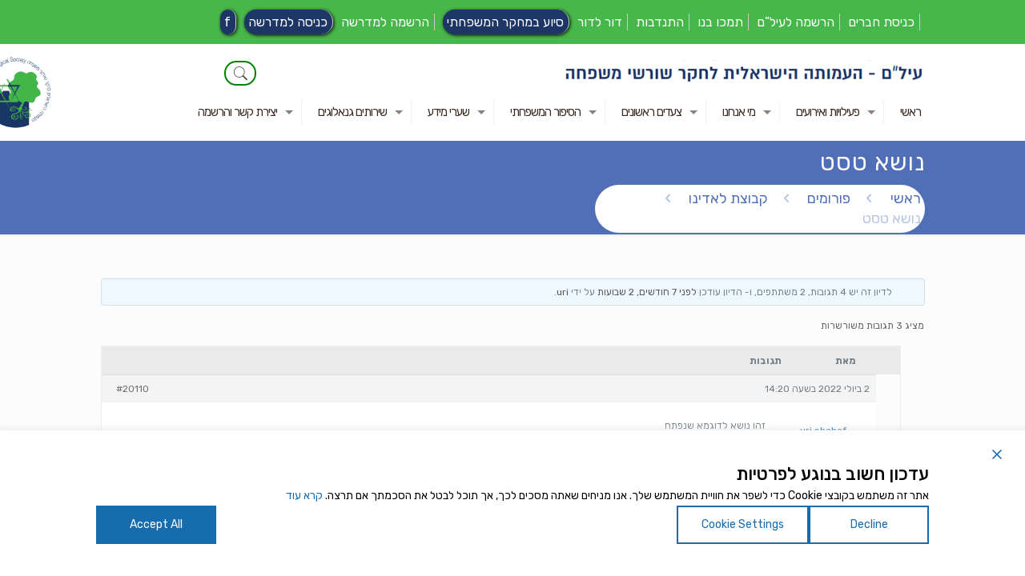

--- FILE ---
content_type: text/html; charset=UTF-8
request_url: https://isragen.org.il/dor2dor/topic/%D7%A0%D7%95%D7%A9%D7%90-%D7%98%D7%A1%D7%98/
body_size: 58640
content:
<!DOCTYPE html>
<html class="no-js" dir="rtl" lang="he-IL" itemscope itemtype="https://schema.org/WebPage">

<!-- head -->
<head>

<!-- meta -->
<meta charset="UTF-8" />
<meta name="viewport" content="width=device-width, initial-scale=1, maximum-scale=1" />

<link rel="shortcut icon" href="https://isragen.org.il/wp-content/uploads/2018/05/FAV.jpg" />	
	

<!-- wp_head() -->
<!-- script | dynamic -->
<script id="mfn-dnmc-config-js">
//<![CDATA[
window.mfn = {mobile_init:1240,nicescroll:40,parallax:"translate3d",responsive:1,retina_js:0};
window.mfn_lightbox = {disable:false,disableMobile:false,title:false,};
window.mfn_sliders = {blog:0,clients:0,offer:0,portfolio:0,shop:0,slider:0,testimonials:0};
//]]>
</script>
<meta name='robots' content='index, follow, max-image-preview:large, max-snippet:-1, max-video-preview:-1' />

	<!-- This site is optimized with the Yoast SEO plugin v24.5 - https://yoast.com/wordpress/plugins/seo/ -->
	<title>נושא טסט - עיל״ם העמותה הישראלית לחקר שורשי משפחה</title>
	<link rel="canonical" href="https://isragen.org.il/dor2dor/topic/נושא-טסט/" />
	<meta property="og:locale" content="he_IL" />
	<meta property="og:type" content="article" />
	<meta property="og:title" content="נושא טסט - עיל״ם העמותה הישראלית לחקר שורשי משפחה" />
	<meta property="og:description" content="זהו נושא לדוגמא שנפתח" />
	<meta property="og:url" content="https://isragen.org.il/dor2dor/topic/נושא-טסט/" />
	<meta property="og:site_name" content="עיל״ם העמותה הישראלית לחקר שורשי משפחה" />
	<meta property="article:publisher" content="https://www.facebook.com/IGS.tlv/" />
	<meta name="twitter:card" content="summary_large_image" />
	<script type="application/ld+json" class="yoast-schema-graph">{"@context":"https://schema.org","@graph":[{"@type":"WebPage","@id":"https://isragen.org.il/dor2dor/topic/%d7%a0%d7%95%d7%a9%d7%90-%d7%98%d7%a1%d7%98/","url":"https://isragen.org.il/dor2dor/topic/%d7%a0%d7%95%d7%a9%d7%90-%d7%98%d7%a1%d7%98/","name":"נושא טסט - עיל״ם העמותה הישראלית לחקר שורשי משפחה","isPartOf":{"@id":"https://isragen.org.il/#website"},"datePublished":"2022-07-02T11:20:28+00:00","breadcrumb":{"@id":"https://isragen.org.il/dor2dor/topic/%d7%a0%d7%95%d7%a9%d7%90-%d7%98%d7%a1%d7%98/#breadcrumb"},"inLanguage":"he-IL","potentialAction":[{"@type":"ReadAction","target":["https://isragen.org.il/dor2dor/topic/%d7%a0%d7%95%d7%a9%d7%90-%d7%98%d7%a1%d7%98/"]}]},{"@type":"BreadcrumbList","@id":"https://isragen.org.il/dor2dor/topic/%d7%a0%d7%95%d7%a9%d7%90-%d7%98%d7%a1%d7%98/#breadcrumb","itemListElement":[{"@type":"ListItem","position":1,"name":"דף הבית","item":"https://isragen.org.il/"},{"@type":"ListItem","position":2,"name":"דיונים","item":"https://isragen.org.il/topics/"},{"@type":"ListItem","position":3,"name":"קבוצת לאדינו","item":"https://isragen.org.il/dor2dor/forum/ladino/"},{"@type":"ListItem","position":4,"name":"נושא טסט"}]},{"@type":"WebSite","@id":"https://isragen.org.il/#website","url":"https://isragen.org.il/","name":"עיל״ם - העמותה הישראלית לחקר שורשי משפחה","description":"IGS The Israel Genealogical Society","publisher":{"@id":"https://isragen.org.il/#organization"},"potentialAction":[{"@type":"SearchAction","target":{"@type":"EntryPoint","urlTemplate":"https://isragen.org.il/?s={search_term_string}"},"query-input":{"@type":"PropertyValueSpecification","valueRequired":true,"valueName":"search_term_string"}}],"inLanguage":"he-IL"},{"@type":"Organization","@id":"https://isragen.org.il/#organization","name":"עילם - העמותה הישראלית לחקר שורשי משפחה","url":"https://isragen.org.il/","logo":{"@type":"ImageObject","inLanguage":"he-IL","@id":"https://isragen.org.il/#/schema/logo/image/","url":"https://isragen.org.il/wp-content/uploads/2018/10/EILAMLOGO2.png","contentUrl":"https://isragen.org.il/wp-content/uploads/2018/10/EILAMLOGO2.png","width":150,"height":161,"caption":"עילם - העמותה הישראלית לחקר שורשי משפחה"},"image":{"@id":"https://isragen.org.il/#/schema/logo/image/"},"sameAs":["https://www.facebook.com/IGS.tlv/","https://www.youtube.com/channel/UCpXoWPLTU6d_0F6J_IRHdZQ"]}]}</script>
	<!-- / Yoast SEO plugin. -->


<link rel='dns-prefetch' href='//maxcdn.bootstrapcdn.com' />
<link rel='dns-prefetch' href='//cdnjs.cloudflare.com' />
<link rel='dns-prefetch' href='//unpkg.com' />
<link rel='dns-prefetch' href='//www.google.com' />
<link rel='dns-prefetch' href='//fonts.googleapis.com' />
<link rel="alternate" type="application/rss+xml" title="עיל״ם העמותה הישראלית לחקר שורשי משפחה &laquo; פיד‏" href="https://isragen.org.il/feed/" />
<link rel="alternate" type="application/rss+xml" title="עיל״ם העמותה הישראלית לחקר שורשי משפחה &laquo; פיד תגובות‏" href="https://isragen.org.il/comments/feed/" />
<link rel="alternate" type="text/calendar" title="עיל״ם העמותה הישראלית לחקר שורשי משפחה &laquo; iCal הזנה" href="https://isragen.org.il/events/?ical=1" />
		<!-- This site uses the Google Analytics על ידי MonsterInsights plugin v9.8.0 - Using Analytics tracking - https://www.monsterinsights.com/ -->
		<!-- Note: MonsterInsights is not currently configured on this site. The site owner needs to authenticate with Google Analytics in the MonsterInsights settings panel. -->
					<!-- No tracking code set -->
				<!-- / Google Analytics על ידי MonsterInsights -->
		<script type="text/javascript">
/* <![CDATA[ */
window._wpemojiSettings = {"baseUrl":"https:\/\/s.w.org\/images\/core\/emoji\/15.0.3\/72x72\/","ext":".png","svgUrl":"https:\/\/s.w.org\/images\/core\/emoji\/15.0.3\/svg\/","svgExt":".svg","source":{"concatemoji":"https:\/\/isragen.org.il\/wp-includes\/js\/wp-emoji-release.min.js?ver=6.5.7"}};
/*! This file is auto-generated */
!function(i,n){var o,s,e;function c(e){try{var t={supportTests:e,timestamp:(new Date).valueOf()};sessionStorage.setItem(o,JSON.stringify(t))}catch(e){}}function p(e,t,n){e.clearRect(0,0,e.canvas.width,e.canvas.height),e.fillText(t,0,0);var t=new Uint32Array(e.getImageData(0,0,e.canvas.width,e.canvas.height).data),r=(e.clearRect(0,0,e.canvas.width,e.canvas.height),e.fillText(n,0,0),new Uint32Array(e.getImageData(0,0,e.canvas.width,e.canvas.height).data));return t.every(function(e,t){return e===r[t]})}function u(e,t,n){switch(t){case"flag":return n(e,"\ud83c\udff3\ufe0f\u200d\u26a7\ufe0f","\ud83c\udff3\ufe0f\u200b\u26a7\ufe0f")?!1:!n(e,"\ud83c\uddfa\ud83c\uddf3","\ud83c\uddfa\u200b\ud83c\uddf3")&&!n(e,"\ud83c\udff4\udb40\udc67\udb40\udc62\udb40\udc65\udb40\udc6e\udb40\udc67\udb40\udc7f","\ud83c\udff4\u200b\udb40\udc67\u200b\udb40\udc62\u200b\udb40\udc65\u200b\udb40\udc6e\u200b\udb40\udc67\u200b\udb40\udc7f");case"emoji":return!n(e,"\ud83d\udc26\u200d\u2b1b","\ud83d\udc26\u200b\u2b1b")}return!1}function f(e,t,n){var r="undefined"!=typeof WorkerGlobalScope&&self instanceof WorkerGlobalScope?new OffscreenCanvas(300,150):i.createElement("canvas"),a=r.getContext("2d",{willReadFrequently:!0}),o=(a.textBaseline="top",a.font="600 32px Arial",{});return e.forEach(function(e){o[e]=t(a,e,n)}),o}function t(e){var t=i.createElement("script");t.src=e,t.defer=!0,i.head.appendChild(t)}"undefined"!=typeof Promise&&(o="wpEmojiSettingsSupports",s=["flag","emoji"],n.supports={everything:!0,everythingExceptFlag:!0},e=new Promise(function(e){i.addEventListener("DOMContentLoaded",e,{once:!0})}),new Promise(function(t){var n=function(){try{var e=JSON.parse(sessionStorage.getItem(o));if("object"==typeof e&&"number"==typeof e.timestamp&&(new Date).valueOf()<e.timestamp+604800&&"object"==typeof e.supportTests)return e.supportTests}catch(e){}return null}();if(!n){if("undefined"!=typeof Worker&&"undefined"!=typeof OffscreenCanvas&&"undefined"!=typeof URL&&URL.createObjectURL&&"undefined"!=typeof Blob)try{var e="postMessage("+f.toString()+"("+[JSON.stringify(s),u.toString(),p.toString()].join(",")+"));",r=new Blob([e],{type:"text/javascript"}),a=new Worker(URL.createObjectURL(r),{name:"wpTestEmojiSupports"});return void(a.onmessage=function(e){c(n=e.data),a.terminate(),t(n)})}catch(e){}c(n=f(s,u,p))}t(n)}).then(function(e){for(var t in e)n.supports[t]=e[t],n.supports.everything=n.supports.everything&&n.supports[t],"flag"!==t&&(n.supports.everythingExceptFlag=n.supports.everythingExceptFlag&&n.supports[t]);n.supports.everythingExceptFlag=n.supports.everythingExceptFlag&&!n.supports.flag,n.DOMReady=!1,n.readyCallback=function(){n.DOMReady=!0}}).then(function(){return e}).then(function(){var e;n.supports.everything||(n.readyCallback(),(e=n.source||{}).concatemoji?t(e.concatemoji):e.wpemoji&&e.twemoji&&(t(e.twemoji),t(e.wpemoji)))}))}((window,document),window._wpemojiSettings);
/* ]]> */
</script>
<link rel='stylesheet' id='woocommerce-multi-currency-css' href='https://isragen.org.il/wp-content/plugins/woocommerce-multi-currency/css/woocommerce-multi-currency.css?ver=2.3.2' type='text/css' media='all' />
<style id='woocommerce-multi-currency-inline-css' type='text/css'>
.woocommerce-multi-currency .wmc-list-currencies .wmc-currency.wmc-active,.woocommerce-multi-currency .wmc-list-currencies .wmc-currency:hover {background: #06c55f !important;}
		.woocommerce-multi-currency .wmc-list-currencies .wmc-currency,.woocommerce-multi-currency .wmc-title, .woocommerce-multi-currency.wmc-price-switcher a {background: #212121 !important;}
		.woocommerce-multi-currency .wmc-title, .woocommerce-multi-currency .wmc-list-currencies .wmc-currency span,.woocommerce-multi-currency .wmc-list-currencies .wmc-currency a,.woocommerce-multi-currency.wmc-price-switcher a {color: #ffffff !important;}.woocommerce-multi-currency.wmc-shortcode .wmc-currency{background-color:#ffffff;color:#212121}.woocommerce-multi-currency.wmc-shortcode .wmc-currency.wmc-active,.woocommerce-multi-currency.wmc-shortcode .wmc-current-currency{background-color:#ffffff;color:#2eea4a}.woocommerce-multi-currency.wmc-shortcode.vertical-currency-symbols-circle:not(.wmc-currency-trigger-click) .wmc-currency-wrapper:hover .wmc-sub-currency,.woocommerce-multi-currency.wmc-shortcode.vertical-currency-symbols-circle.wmc-currency-trigger-click .wmc-sub-currency{animation: height_slide 100ms;}@keyframes height_slide {0% {height: 0;} 100% {height: 100%;} }
</style>
<link rel='stylesheet' id='woocommerce-multi-currency-rtl-css' href='https://isragen.org.il/wp-content/plugins/woocommerce-multi-currency/css/woocommerce-multi-currency-rtl.css?ver=2.3.2' type='text/css' media='all' />
<link rel='stylesheet' id='rmp-elementor-form-widget-css-css' href='https://isragen.org.il/wp-content/plugins/responder/assets/css/integrations/elementor/form-widget.css?ver=4.3.8' type='text/css' media='all' />
<link rel='stylesheet' id='tribe-common-skeleton-style-css' href='https://isragen.org.il/wp-content/plugins/the-events-calendar/common/src/resources/css/common-skeleton.min.css?ver=4.12.6' type='text/css' media='all' />
<link rel='stylesheet' id='tribe-tooltip-css' href='https://isragen.org.il/wp-content/plugins/the-events-calendar/common/src/resources/css/tooltip.min.css?ver=4.12.6' type='text/css' media='all' />
<style id='wp-emoji-styles-inline-css' type='text/css'>

	img.wp-smiley, img.emoji {
		display: inline !important;
		border: none !important;
		box-shadow: none !important;
		height: 1em !important;
		width: 1em !important;
		margin: 0 0.07em !important;
		vertical-align: -0.1em !important;
		background: none !important;
		padding: 0 !important;
	}
</style>
<link rel='stylesheet' id='wp-block-library-rtl-css' href='https://isragen.org.il/wp-includes/css/dist/block-library/style-rtl.min.css?ver=6.5.7' type='text/css' media='all' />
<style id='pdfp-pdfposter-style-inline-css' type='text/css'>
.wp-block-pdfp-pdf-poster{overflow:hidden}.pdfp_wrapper .pdf{position:relative}.pdfp_wrapper.pdfp_popup_enabled .iframe_wrapper{display:none}.pdfp_wrapper.pdfp_popup_enabled .iframe_wrapper:fullscreen{display:block}.pdfp_wrapper .iframe_wrapper{height:100%;width:100%}.pdfp_wrapper .iframe_wrapper:fullscreen iframe{height:100vh!important}.pdfp_wrapper .iframe_wrapper iframe{width:100%}.pdfp_wrapper .iframe_wrapper .close{background:#fff;border:1px solid #ddd;border-radius:3px;color:#222;cursor:pointer;display:none;font-family:sans-serif;font-size:36px;line-height:100%;padding:0 7px;position:absolute;right:12px;top:35px;z-index:9999}.pdfp_wrapper .iframe_wrapper:fullscreen .close{display:block}.pdfp_wrapper .pdfp_fullscreen_close{display:none}.pdfp_wrapper.pdfp_fullscreen_opened .pdfp_fullscreen_close{align-items:center;background:#fff;border-radius:3px;color:#222;cursor:pointer;display:flex;font-size:35px;height:30px;justify-content:center;overflow:hidden;padding-bottom:4px;position:fixed;right:20px;top:20px;width:32px}.pdfp_wrapper.pdfp_fullscreen_opened .pdfp_fullscreen_overlay{background:#2229;height:100%;left:0;position:fixed;top:0;width:100%}.pdfp_wrapper.pdfp_fullscreen_opened .iframe_wrapper{display:block;height:90vh;left:50%;max-width:95%;position:fixed;top:50%;transform:translate(-50%,-50%);width:900px;z-index:99999999999}.pdfp_wrapper iframe{border:none;outline:none}.pdfp-adobe-viewer{border:1px solid #ddd;border-radius:3px;cursor:pointer;outline:none;text-decoration:none}.pdfp_download{margin-right:15px}.cta_wrapper{display:flex;gap:10px;margin-bottom:10px;text-align:left}.cta_wrapper a{text-decoration:none!important}.cta_wrapper button{cursor:pointer}.pdfp_wrapper p{margin:10px 0;text-align:center}.popout-disabled{height:50px;position:absolute;right:12px;top:12px;width:50px}.pdfp_wrapper iframe{max-width:100%}.ViewSDK_hideOverflow[data-align=center]{margin-left:auto;margin-right:auto}.ViewSDK_hideOverflow[data-align=left]{margin-right:auto}.ViewSDK_hideOverflow[data-align=right]{margin-left:auto}@media screen ו- (max-width:768px){.pdfp_wrapper iframe{height:calc(100vw + 120px)}}@media screen ו- (max-width:576px){.cta_wrapper .pdfp_download{margin-bottom:10px;margin-right:0}.cta_wrapper .pdfp_download button{margin-right:0!important}.cta_wrapper{align-items:center;display:flex;flex-direction:column}}
.pdfp_wrapper .pdf{position:relative}.pdfp_wrapper .iframe_wrapper{height:100%;width:100%}.pdfp_wrapper .iframe_wrapper:fullscreen iframe{height:100vh!important}.pdfp_wrapper .iframe_wrapper iframe{width:100%}.pdfp_wrapper .iframe_wrapper .close{background:#fff;border:1px solid #ddd;border-radius:3px;color:#222;cursor:pointer;display:none;font-family:sans-serif;font-size:36px;line-height:100%;padding:0 7px;position:absolute;right:12px;top:35px;z-index:9999}.pdfp_wrapper .iframe_wrapper:fullscreen .close{display:block}.pdfp-adobe-viewer{border:1px solid #ddd;border-radius:3px;cursor:pointer;outline:none;text-decoration:none}.pdfp_download{margin-right:15px}.cta_wrapper{margin-bottom:10px}.pdfp_wrapper p{margin:10px 0;text-align:center}.popout-disabled{height:50px;position:absolute;right:12px;top:12px;width:50px}@media screen ו- (max-width:768px){.pdfp_wrapper iframe{height:calc(100vw + 120px)}}.ViewSDK_hideOverflow[data-align=center]{margin-left:auto;margin-right:auto}.ViewSDK_hideOverflow[data-align=left]{margin-right:auto}.ViewSDK_hideOverflow[data-align=right]{margin-left:auto}@media screen ו- (max-width:768px){.pdfp_wrapper iframe{height:calc(100vw + 120px)!important}}@media screen ו- (max-width:576px){.cta_wrapper .pdfp_download{margin-bottom:10px;margin-right:0}.cta_wrapper .pdfp_download button{margin-right:0!important}.cta_wrapper{align-items:center;display:flex;flex-direction:column}}

</style>
<style id='classic-theme-styles-inline-css' type='text/css'>
/*! This file is auto-generated */
.wp-block-button__link{color:#fff;background-color:#32373c;border-radius:9999px;box-shadow:none;text-decoration:none;padding:calc(.667em + 2px) calc(1.333em + 2px);font-size:1.125em}.wp-block-file__button{background:#32373c;color:#fff;text-decoration:none}
</style>
<style id='global-styles-inline-css' type='text/css'>
body{--wp--preset--color--black: #000000;--wp--preset--color--cyan-bluish-gray: #abb8c3;--wp--preset--color--white: #ffffff;--wp--preset--color--pale-pink: #f78da7;--wp--preset--color--vivid-red: #cf2e2e;--wp--preset--color--luminous-vivid-orange: #ff6900;--wp--preset--color--luminous-vivid-amber: #fcb900;--wp--preset--color--light-green-cyan: #7bdcb5;--wp--preset--color--vivid-green-cyan: #00d084;--wp--preset--color--pale-cyan-blue: #8ed1fc;--wp--preset--color--vivid-cyan-blue: #0693e3;--wp--preset--color--vivid-purple: #9b51e0;--wp--preset--gradient--vivid-cyan-blue-to-vivid-purple: linear-gradient(135deg,rgba(6,147,227,1) 0%,rgb(155,81,224) 100%);--wp--preset--gradient--light-green-cyan-to-vivid-green-cyan: linear-gradient(135deg,rgb(122,220,180) 0%,rgb(0,208,130) 100%);--wp--preset--gradient--luminous-vivid-amber-to-luminous-vivid-orange: linear-gradient(135deg,rgba(252,185,0,1) 0%,rgba(255,105,0,1) 100%);--wp--preset--gradient--luminous-vivid-orange-to-vivid-red: linear-gradient(135deg,rgba(255,105,0,1) 0%,rgb(207,46,46) 100%);--wp--preset--gradient--very-light-gray-to-cyan-bluish-gray: linear-gradient(135deg,rgb(238,238,238) 0%,rgb(169,184,195) 100%);--wp--preset--gradient--cool-to-warm-spectrum: linear-gradient(135deg,rgb(74,234,220) 0%,rgb(151,120,209) 20%,rgb(207,42,186) 40%,rgb(238,44,130) 60%,rgb(251,105,98) 80%,rgb(254,248,76) 100%);--wp--preset--gradient--blush-light-purple: linear-gradient(135deg,rgb(255,206,236) 0%,rgb(152,150,240) 100%);--wp--preset--gradient--blush-bordeaux: linear-gradient(135deg,rgb(254,205,165) 0%,rgb(254,45,45) 50%,rgb(107,0,62) 100%);--wp--preset--gradient--luminous-dusk: linear-gradient(135deg,rgb(255,203,112) 0%,rgb(199,81,192) 50%,rgb(65,88,208) 100%);--wp--preset--gradient--pale-ocean: linear-gradient(135deg,rgb(255,245,203) 0%,rgb(182,227,212) 50%,rgb(51,167,181) 100%);--wp--preset--gradient--electric-grass: linear-gradient(135deg,rgb(202,248,128) 0%,rgb(113,206,126) 100%);--wp--preset--gradient--midnight: linear-gradient(135deg,rgb(2,3,129) 0%,rgb(40,116,252) 100%);--wp--preset--font-size--small: 13px;--wp--preset--font-size--medium: 20px;--wp--preset--font-size--large: 36px;--wp--preset--font-size--x-large: 42px;--wp--preset--spacing--20: 0.44rem;--wp--preset--spacing--30: 0.67rem;--wp--preset--spacing--40: 1rem;--wp--preset--spacing--50: 1.5rem;--wp--preset--spacing--60: 2.25rem;--wp--preset--spacing--70: 3.38rem;--wp--preset--spacing--80: 5.06rem;--wp--preset--shadow--natural: 6px 6px 9px rgba(0, 0, 0, 0.2);--wp--preset--shadow--deep: 12px 12px 50px rgba(0, 0, 0, 0.4);--wp--preset--shadow--sharp: 6px 6px 0px rgba(0, 0, 0, 0.2);--wp--preset--shadow--outlined: 6px 6px 0px -3px rgba(255, 255, 255, 1), 6px 6px rgba(0, 0, 0, 1);--wp--preset--shadow--crisp: 6px 6px 0px rgba(0, 0, 0, 1);}:where(.is-layout-flex){gap: 0.5em;}:where(.is-layout-grid){gap: 0.5em;}body .is-layout-flex{display: flex;}body .is-layout-flex{flex-wrap: wrap;align-items: center;}body .is-layout-flex > *{margin: 0;}body .is-layout-grid{display: grid;}body .is-layout-grid > *{margin: 0;}:where(.wp-block-columns.is-layout-flex){gap: 2em;}:where(.wp-block-columns.is-layout-grid){gap: 2em;}:where(.wp-block-post-template.is-layout-flex){gap: 1.25em;}:where(.wp-block-post-template.is-layout-grid){gap: 1.25em;}.has-black-color{color: var(--wp--preset--color--black) !important;}.has-cyan-bluish-gray-color{color: var(--wp--preset--color--cyan-bluish-gray) !important;}.has-white-color{color: var(--wp--preset--color--white) !important;}.has-pale-pink-color{color: var(--wp--preset--color--pale-pink) !important;}.has-vivid-red-color{color: var(--wp--preset--color--vivid-red) !important;}.has-luminous-vivid-orange-color{color: var(--wp--preset--color--luminous-vivid-orange) !important;}.has-luminous-vivid-amber-color{color: var(--wp--preset--color--luminous-vivid-amber) !important;}.has-light-green-cyan-color{color: var(--wp--preset--color--light-green-cyan) !important;}.has-vivid-green-cyan-color{color: var(--wp--preset--color--vivid-green-cyan) !important;}.has-pale-cyan-blue-color{color: var(--wp--preset--color--pale-cyan-blue) !important;}.has-vivid-cyan-blue-color{color: var(--wp--preset--color--vivid-cyan-blue) !important;}.has-vivid-purple-color{color: var(--wp--preset--color--vivid-purple) !important;}.has-black-background-color{background-color: var(--wp--preset--color--black) !important;}.has-cyan-bluish-gray-background-color{background-color: var(--wp--preset--color--cyan-bluish-gray) !important;}.has-white-background-color{background-color: var(--wp--preset--color--white) !important;}.has-pale-pink-background-color{background-color: var(--wp--preset--color--pale-pink) !important;}.has-vivid-red-background-color{background-color: var(--wp--preset--color--vivid-red) !important;}.has-luminous-vivid-orange-background-color{background-color: var(--wp--preset--color--luminous-vivid-orange) !important;}.has-luminous-vivid-amber-background-color{background-color: var(--wp--preset--color--luminous-vivid-amber) !important;}.has-light-green-cyan-background-color{background-color: var(--wp--preset--color--light-green-cyan) !important;}.has-vivid-green-cyan-background-color{background-color: var(--wp--preset--color--vivid-green-cyan) !important;}.has-pale-cyan-blue-background-color{background-color: var(--wp--preset--color--pale-cyan-blue) !important;}.has-vivid-cyan-blue-background-color{background-color: var(--wp--preset--color--vivid-cyan-blue) !important;}.has-vivid-purple-background-color{background-color: var(--wp--preset--color--vivid-purple) !important;}.has-black-border-color{border-color: var(--wp--preset--color--black) !important;}.has-cyan-bluish-gray-border-color{border-color: var(--wp--preset--color--cyan-bluish-gray) !important;}.has-white-border-color{border-color: var(--wp--preset--color--white) !important;}.has-pale-pink-border-color{border-color: var(--wp--preset--color--pale-pink) !important;}.has-vivid-red-border-color{border-color: var(--wp--preset--color--vivid-red) !important;}.has-luminous-vivid-orange-border-color{border-color: var(--wp--preset--color--luminous-vivid-orange) !important;}.has-luminous-vivid-amber-border-color{border-color: var(--wp--preset--color--luminous-vivid-amber) !important;}.has-light-green-cyan-border-color{border-color: var(--wp--preset--color--light-green-cyan) !important;}.has-vivid-green-cyan-border-color{border-color: var(--wp--preset--color--vivid-green-cyan) !important;}.has-pale-cyan-blue-border-color{border-color: var(--wp--preset--color--pale-cyan-blue) !important;}.has-vivid-cyan-blue-border-color{border-color: var(--wp--preset--color--vivid-cyan-blue) !important;}.has-vivid-purple-border-color{border-color: var(--wp--preset--color--vivid-purple) !important;}.has-vivid-cyan-blue-to-vivid-purple-gradient-background{background: var(--wp--preset--gradient--vivid-cyan-blue-to-vivid-purple) !important;}.has-light-green-cyan-to-vivid-green-cyan-gradient-background{background: var(--wp--preset--gradient--light-green-cyan-to-vivid-green-cyan) !important;}.has-luminous-vivid-amber-to-luminous-vivid-orange-gradient-background{background: var(--wp--preset--gradient--luminous-vivid-amber-to-luminous-vivid-orange) !important;}.has-luminous-vivid-orange-to-vivid-red-gradient-background{background: var(--wp--preset--gradient--luminous-vivid-orange-to-vivid-red) !important;}.has-very-light-gray-to-cyan-bluish-gray-gradient-background{background: var(--wp--preset--gradient--very-light-gray-to-cyan-bluish-gray) !important;}.has-cool-to-warm-spectrum-gradient-background{background: var(--wp--preset--gradient--cool-to-warm-spectrum) !important;}.has-blush-light-purple-gradient-background{background: var(--wp--preset--gradient--blush-light-purple) !important;}.has-blush-bordeaux-gradient-background{background: var(--wp--preset--gradient--blush-bordeaux) !important;}.has-luminous-dusk-gradient-background{background: var(--wp--preset--gradient--luminous-dusk) !important;}.has-pale-ocean-gradient-background{background: var(--wp--preset--gradient--pale-ocean) !important;}.has-electric-grass-gradient-background{background: var(--wp--preset--gradient--electric-grass) !important;}.has-midnight-gradient-background{background: var(--wp--preset--gradient--midnight) !important;}.has-small-font-size{font-size: var(--wp--preset--font-size--small) !important;}.has-medium-font-size{font-size: var(--wp--preset--font-size--medium) !important;}.has-large-font-size{font-size: var(--wp--preset--font-size--large) !important;}.has-x-large-font-size{font-size: var(--wp--preset--font-size--x-large) !important;}
.wp-block-navigation a:where(:not(.wp-element-button)){color: inherit;}
:where(.wp-block-post-template.is-layout-flex){gap: 1.25em;}:where(.wp-block-post-template.is-layout-grid){gap: 1.25em;}
:where(.wp-block-columns.is-layout-flex){gap: 2em;}:where(.wp-block-columns.is-layout-grid){gap: 2em;}
.wp-block-pullquote{font-size: 1.5em;line-height: 1.6;}
</style>
<link rel='stylesheet' id='bbp-default-css' href='https://isragen.org.il/wp-content/plugins/bbpress/templates/default/css/bbpress.min.css?ver=2.6.11' type='text/css' media='all' />
<link rel='stylesheet' id='bbp-default-rtl-css' href='https://isragen.org.il/wp-content/plugins/bbpress/templates/default/css/bbpress-rtl.min.css?ver=2.6.11' type='text/css' media='all' />
<link rel='stylesheet' id='contact-form-7-css' href='https://isragen.org.il/wp-content/plugins/contact-form-7/includes/css/styles.css?ver=5.9.5' type='text/css' media='all' />
<link rel='stylesheet' id='contact-form-7-rtl-css' href='https://isragen.org.il/wp-content/plugins/contact-form-7/includes/css/styles-rtl.css?ver=5.9.5' type='text/css' media='all' />
<link rel='stylesheet' id='dms-css-css' href='https://isragen.org.il/wp-content/plugins/deluxe-marketing-suite//assets/public/dms.css?ver=6.5.7' type='text/css' media='all' />
<link rel='stylesheet' id='bootstrap-datepicker-css' href='https://cdnjs.cloudflare.com/ajax/libs/bootstrap-datepicker/1.6.4/css/bootstrap-datepicker.css?ver=6.5.7' type='text/css' media='all' />
<link rel='stylesheet' id='animated_css-css' href='https://cdnjs.cloudflare.com/ajax/libs/animate.css/3.5.2/animate.css?ver=6.5.7' type='text/css' media='all' />
<link rel='stylesheet' id='dashicons-css' href='https://isragen.org.il/wp-includes/css/dashicons.min.css?ver=6.5.7' type='text/css' media='all' />
<style id='dashicons-inline-css' type='text/css'>
[data-font="Dashicons"]:before {font-family: 'Dashicons' !important;content: attr(data-icon) !important;speak: none !important;font-weight: normal !important;font-variant: normal !important;text-transform: none !important;line-height: 1 !important;font-style: normal !important;-webkit-font-smoothing: antialiased !important;-moz-osx-font-smoothing: grayscale !important;}
</style>
<link rel='stylesheet' id='eilam-wizard-css-css' href='https://isragen.org.il/wp-content/plugins/eilam-kenes-q/assets/css/style.css?ver=1768728147' type='text/css' media='all' />
<link rel='stylesheet' id='pdfp-public-css' href='https://isragen.org.il/wp-content/plugins/pdf-poster/build/public.css?ver=2.3.0' type='text/css' media='all' />
<link rel='stylesheet' id='rs-plugin-settings-css' href='https://isragen.org.il/wp-content/plugins/revslider/public/assets/css/settings.css?ver=5.4.3.1' type='text/css' media='all' />
<style id='rs-plugin-settings-inline-css' type='text/css'>
#rs-demo-id {}
</style>
<link rel='stylesheet' id='woocommerce-layout-rtl-css' href='https://isragen.org.il/wp-content/plugins/woocommerce/assets/css/woocommerce-layout-rtl.css?ver=8.7.2' type='text/css' media='all' />
<link rel='stylesheet' id='woocommerce-smallscreen-rtl-css' href='https://isragen.org.il/wp-content/plugins/woocommerce/assets/css/woocommerce-smallscreen-rtl.css?ver=8.7.2' type='text/css' media='only screen ו- (max-width: 768px)' />
<link rel='stylesheet' id='woocommerce-general-rtl-css' href='https://isragen.org.il/wp-content/plugins/woocommerce/assets/css/woocommerce-rtl.css?ver=8.7.2' type='text/css' media='all' />
<style id='woocommerce-inline-inline-css' type='text/css'>
.woocommerce form .form-row .required { visibility: visible; }
</style>
<link rel='stylesheet' id='wpfep_styles-css' href='https://isragen.org.il/wp-content/plugins/wp-front-end-profile/assets/css/wpfep-style.css?ver=1.2.4' type='text/css' media='all' />
<link rel='stylesheet' id='wpcf7-redirect-script-frontend-css' href='https://isragen.org.il/wp-content/plugins/wpcf7-redirect/build/assets/frontend-script.css?ver=2c532d7e2be36f6af233' type='text/css' media='all' />
<link rel='stylesheet' id='wt-woocommerce-related-products-css' href='https://isragen.org.il/wp-content/plugins/wt-woocommerce-related-products/public/css/custom-related-products-public.css?ver=1.5.7' type='text/css' media='all' />
<link rel='stylesheet' id='carousel-css-css' href='https://isragen.org.il/wp-content/plugins/wt-woocommerce-related-products/public/css/owl.carousel.min.css?ver=1.5.7' type='text/css' media='all' />
<link rel='stylesheet' id='carousel-theme-css-css' href='https://isragen.org.il/wp-content/plugins/wt-woocommerce-related-products/public/css/owl.theme.default.min.css?ver=1.5.7' type='text/css' media='all' />
<link rel='stylesheet' id='pojo-a11y-css' href='https://isragen.org.il/wp-content/plugins/pojo-accessibility/modules/legacy/assets/css/style.min.css?ver=1.0.0' type='text/css' media='all' />
<link rel='stylesheet' id='mfn-base-css' href='https://isragen.org.il/wp-content/themes/betheme/css/base.css?ver=17.8.6' type='text/css' media='all' />
<link rel='stylesheet' id='mfn-layout-css' href='https://isragen.org.il/wp-content/themes/betheme/css/layout.css?ver=17.8.6' type='text/css' media='all' />
<link rel='stylesheet' id='mfn-shortcodes-css' href='https://isragen.org.il/wp-content/themes/betheme/css/shortcodes.css?ver=17.8.6' type='text/css' media='all' />
<link rel='stylesheet' id='mfn-animations-css' href='https://isragen.org.il/wp-content/themes/betheme/assets/animations/animations.min.css?ver=17.8.6' type='text/css' media='all' />
<link rel='stylesheet' id='mfn-jquery-ui-css' href='https://isragen.org.il/wp-content/themes/betheme/assets/ui/jquery.ui.all.css?ver=17.8.6' type='text/css' media='all' />
<link rel='stylesheet' id='mfn-jplayer-css' href='https://isragen.org.il/wp-content/themes/betheme/assets/jplayer/css/jplayer.blue.monday.css?ver=17.8.6' type='text/css' media='all' />
<link rel='stylesheet' id='mfn-responsive-css' href='https://isragen.org.il/wp-content/themes/betheme/css/responsive.css?ver=17.8.6' type='text/css' media='all' />
<link rel='stylesheet' id='Rubik-css' href='https://fonts.googleapis.com/css?family=Rubik%3A1%2C300%2C400%2C400italic%2C500%2C700%2C700italic&#038;ver=6.5.7' type='text/css' media='all' />
<link rel='stylesheet' id='gdatt-attachments-css' href='https://isragen.org.il/wp-content/plugins/gd-bbpress-attachments/css/front.min.css?ver=4.7.1_b2560_free' type='text/css' media='all' />
<link rel='stylesheet' id='mpc-frontend-css' href='https://isragen.org.il/wp-content/plugins/multiple-products-to-cart-for-woocommerce/assets/frontend.css?ver=7.0.5' type='text/css' media='all' />
<link rel='stylesheet' id='cf7cf-style-css' href='https://isragen.org.il/wp-content/plugins/cf7-conditional-fields/style.css?ver=2.6.3' type='text/css' media='all' />
<link rel='stylesheet' id='mfn-woo-css' href='https://isragen.org.il/wp-content/themes/betheme/css/woocommerce.css?ver=17.8.6' type='text/css' media='all' />
<link rel='stylesheet' id='mfn-rtl-css' href='https://isragen.org.il/wp-content/themes/betheme/rtl.css?ver=6.5.7' type='text/css' media='all' />
<link rel='stylesheet' id='style-css' href='https://isragen.org.il/wp-content/themes/betheme-child/style.css?ver=17.8.6' type='text/css' media='all' />
<link rel='stylesheet' id='timed-content-css-css' href='https://isragen.org.il/wp-content/plugins/timed-content/css/timed-content.css?ver=2.80' type='text/css' media='all' />
<script type="text/javascript" id="jquery-core-js-extra">
/* <![CDATA[ */
var EilamData = {"ajax_url":"https:\/\/isragen.org.il\/wp-admin\/admin-ajax.php","nonce":"f603fbb6c4","checkout_url":"https:\/\/isragen.org.il\/checkout\/","steps":{"start":{"type":"intro","content":"\u05d1\u05e8\u05d5\u05db\u05d9\u05dd \u05d4\u05d1\u05d0\u05d9\u05dd \u05dc\u05de\u05e2\u05e8\u05db\u05ea \u05d4\u05e8\u05d9\u05e9\u05d5\u05dd \u05dc\u05db\u05e0\u05e1 \u05d4\u05e9\u05e0\u05ea\u05d9 \u05e9\u05dc \u05e2\u05d9\u05dc\"\u05dd","answers":[{"label":"\u05dc\u05d7\u05e6\u05d5 \u05dc\u05d4\u05ea\u05d7\u05dc\u05ea \u05ea\u05d4\u05dc\u05d9\u05da \u05d4\u05e8\u05d9\u05e9\u05d5\u05dd","desc":"","price_member":"","price_guest":"","icon":"https:\/\/isragen.org.il\/wp-content\/uploads\/2025\/12\/reg.svg","next":"is_member","product_map":"","save_key":"","trigger_validation":"no","duplicate_key":"","duplicate_next":""}]},"is_member":{"type":"radio","content":"\u05d4\u05d0\u05dd \u05d0\u05ea\u05dd \u05d7\u05d1\u05e8\u05d9 \u05e2\u05de\u05d5\u05ea\u05d4?","answers":[{"label":"\u05db\u05df, \u05d0\u05e0\u05d9 \u05d7\u05d1\u05e8 \u05e2\u05de\u05d5\u05ea\u05d4","desc":"","price_member":"","price_guest":"","icon":"https:\/\/isragen.org.il\/wp-content\/uploads\/2025\/12\/memebr.svg","next":"main_choice","product_map":"","save_key":"","trigger_validation":"yes","duplicate_key":"","duplicate_next":""},{"label":"\u05dc\u05d0, \u05d0\u05e0\u05d9 \u05d0\u05d5\u05e8\u05d7","desc":"","price_member":"","price_guest":"","icon":"https:\/\/isragen.org.il\/wp-content\/uploads\/2025\/12\/gst.svg","next":"main_choice","product_map":"","save_key":"","trigger_validation":"no","duplicate_key":"","duplicate_next":""}]},"main_choice":{"type":"radio","content":"\u05d1\u05d7\u05e8 \u05d0\u05ea \u05de\u05e1\u05dc\u05d5\u05dc \u05d4\u05d4\u05e9\u05ea\u05ea\u05e4\u05d5\u05ea \u05d4\u05e8\u05e6\u05d5\u05d9","answers":[{"label":"\u05d4\u05db\u05d5\u05dc \u05db\u05dc\u05d5\u05dc","desc":"<b style=\"color: blue;\">\u05ea\u05e2\u05e8\u05d9\u05e3 \u05d9\u05d5\u05e6\u05d2 \u05d1\u05d4\u05de\u05e9\u05da \u05dc\u05e4\u05d9 \u05e1\u05d5\u05d2 \u05d4\u05d7\u05d3\u05e8<\/b><br> \u05d4\u05e9\u05ea\u05ea\u05e4\u05d5\u05ea \u05de\u05dc\u05d0\u05d4 \u05d1\u05db\u05e0\u05e1, \u05dc\u05d9\u05e0\u05d4 \u05d1\u05de\u05dc\u05d5\u05df \u05de\u05e4\u05d5\u05d0\u05e8, \u05e4\u05e0\u05e1\u05d9\u05d5\u05df \u05de\u05dc\u05d0, \u05de\u05e8\u05d7\u05e6\u05d0\u05d5\u05ea \u05d1\u05d7\u05de\u05d9 \u05d8\u05d1\u05e8\u05d9\u05d4 \u05d7\u05d9\u05e0\u05dd","price_member":"","price_guest":"","icon":"https:\/\/isragen.org.il\/wp-content\/uploads\/2025\/12\/hotel-1.svg","next":"room_type","product_map":"","save_key":"","trigger_validation":"no","duplicate_key":"","duplicate_next":""},{"label":"\u05d9\u05d5\u05de\u05d9\u05d9\u05dd (\u05dc\u05dc\u05d0 \u05dc\u05d9\u05e0\u05d4)","desc":"\u05d4\u05e9\u05ea\u05ea\u05e4\u05d5\u05ea \u05de\u05dc\u05d0\u05d4 \u05d1\u05de\u05d5\u05e9\u05d1\u05d9 \u05d4\u05d9\u05d5\u05dd \u05e9\u05dc \u05d4\u05db\u05e0\u05e1, \u05e9\u05ea\u05d9 \u05d0\u05e8\u05d5\u05d7\u05d5\u05ea \u05e6\u05d4\u05e8\u05d9\u05d9\u05dd, \u05e9\u05ea\u05d9\u05d9\u05d4 \u05d7\u05d5\u05e4\u05e9\u05d9\u05ea \u05de\u05e9\u05da \u05d4\u05d9\u05d5\u05dd","price_member":"650","price_guest":"725","icon":"https:\/\/isragen.org.il\/wp-content\/uploads\/2025\/12\/two.svg","next":"survey_food_tours","product_map":"two_days","save_key":"","trigger_validation":"no","duplicate_key":"","duplicate_next":""},{"label":"\u05d9\u05d5\u05dd \u05e8\u05d0\u05e9\u05d5\u05df (\u05dc\u05dc\u05d0 \u05dc\u05d9\u05e0\u05d4)","desc":"\u05d4\u05e9\u05ea\u05ea\u05e4\u05d5\u05ea \u05de\u05dc\u05d0\u05d4 \u05d1\u05de\u05d5\u05e9\u05d1\u05d9 \u05d4\u05d9\u05d5\u05dd \u05d4\u05e8\u05d0\u05e9\u05d5\u05df \u05e9\u05dc \u05d4\u05db\u05e0\u05e1, \u05d0\u05e8\u05d5\u05d7\u05ea \u05e6\u05d5\u05d4\u05e8\u05d9\u05d9\u05dd, \u05e9\u05ea\u05d9\u05d9\u05d4 \u05d7\u05d5\u05e4\u05e9\u05d9\u05ea \u05de\u05e9\u05da \u05d4\u05d9\u05d5\u05dd","price_member":"300","price_guest":"350","icon":"https:\/\/isragen.org.il\/wp-content\/uploads\/2025\/12\/d1.svg","next":"survey_food_skip_tours","product_map":"day_one","save_key":"","trigger_validation":"no","duplicate_key":"","duplicate_next":""},{"label":"\u05de\u05d5\u05e9\u05d1 \u05d4\u05e2\u05e8\u05d1 \u05d1\u05dc\u05d1\u05d3","desc":"\u05d0\u05e8\u05d5\u05d7\u05ea \u05e2\u05e8\u05d1, \u05e1\u05d9\u05e4\u05d5\u05e8\u05d9 \u05d8\u05d1\u05e8\u05d9\u05d4","price_member":"400","price_guest":"450","icon":"https:\/\/isragen.org.il\/wp-content\/uploads\/2025\/12\/gala-1.svg","next":"survey_food_skip_tours","product_map":"evening","save_key":"","trigger_validation":"no","duplicate_key":"","duplicate_next":""},{"label":"\u05d9\u05d5\u05dd \u05e8\u05d0\u05e9\u05d5\u05df \u05db\u05d5\u05dc\u05dc \u05de\u05d5\u05e9\u05d1 \u05d4\u05e2\u05e8\u05d1 (\u05dc\u05dc\u05d0 \u05dc\u05d9\u05e0\u05d4)","desc":"\u05d4\u05e9\u05ea\u05ea\u05e4\u05d5\u05ea \u05de\u05dc\u05d0\u05d4 \u05d1\u05de\u05d5\u05e9\u05d1\u05d9 \u05d4\u05d9\u05d5\u05dd \u05d4\u05e8\u05d0\u05e9\u05d5\u05df \u05e9\u05dc \u05d4\u05db\u05e0\u05e1, \u05d0\u05e8\u05d5\u05d7\u05ea \u05e6\u05d5\u05d4\u05e8\u05d9\u05d9\u05dd, \u05e9\u05ea\u05d9\u05d9\u05d4 \u05d7\u05d5\u05e4\u05e9\u05d9\u05ea \u05de\u05e9\u05da \u05d4\u05d9\u05d5\u05dd, \u05d0\u05e8\u05d5\u05d7\u05ea \u05e2\u05e8\u05d1, \u05e1\u05d9\u05e4\u05d5\u05e8\u05d9 \u05d8\u05d1\u05e8\u05d9\u05d4","price_member":"490","price_guest":"555","icon":"https:\/\/isragen.org.il\/wp-content\/uploads\/2025\/12\/dinner.svg","next":"survey_food_skip_tours","product_map":"day_one,evening","save_key":"","trigger_validation":"no","duplicate_key":"","duplicate_next":""},{"label":"\u05d9\u05d5\u05dd \u05e9\u05e0\u05d9 (\u05dc\u05dc\u05d0 \u05dc\u05d9\u05e0\u05d4)","desc":"\u05d4\u05e9\u05ea\u05ea\u05e4\u05d5\u05ea  \u05de\u05dc\u05d0\u05d4 \u05d1\u05de\u05d5\u05e9\u05d1\u05d9 \u05d4\u05d9\u05d5\u05dd \u05d4\u05e9\u05e0\u05d9 \u05e9\u05dc \u05d4\u05db\u05e0\u05e1, \u05d0\u05e8\u05d5\u05d7\u05ea \u05e6\u05d5\u05d4\u05e8\u05d9\u05d9\u05dd, \u05e9\u05ea\u05d9\u05d4 \u05d7\u05d5\u05e4\u05e9\u05d9\u05ea \u05de\u05e9\u05da \u05d4\u05d9\u05d5\u05dd, \u05e1\u05d9\u05d5\u05e8\u05d9\u05dd \u05d7\u05d5\u05d5\u05d9\u05d9\u05ea\u05d9\u05d9\u05dd \u05dc\u05d1\u05d7\u05d9\u05e8\u05d4","price_member":"190","price_guest":"205","icon":"https:\/\/isragen.org.il\/wp-content\/uploads\/2025\/12\/d2.svg","next":"survey_food_tours","product_map":"day_two","save_key":"","trigger_validation":"no","duplicate_key":"","duplicate_next":""}]},"room_type":{"type":"radio","content":"\u05d1\u05d0\u05d9\u05d6\u05d4 \u05d4\u05e8\u05db\u05d1 \u05ea\u05d2\u05d9\u05e2\u05d5?","answers":[{"label":"\u05d7\u05d3\u05e8 \u05d6\u05d5\u05d2\u05d9 (\u05de\u05d7\u05d9\u05e8 \u05dc\u05d6\u05d5\u05d2)","desc":"","price_member":"1950","price_guest":"2075","icon":"https:\/\/isragen.org.il\/wp-content\/uploads\/2025\/12\/2bed.svg","next":"survey_food_p1","product_map":"double_room","save_key":"","trigger_validation":"no","duplicate_key":"","duplicate_next":""},{"label":"\u05d7\u05d3\u05e8 \u05d9\u05d7\u05d9\u05d3","desc":"","price_member":"1500","price_guest":"1600","icon":"https:\/\/isragen.org.il\/wp-content\/uploads\/2025\/12\/singleb.svg","next":"survey_food_tours","product_map":"single_room","save_key":"","trigger_validation":"no","duplicate_key":"","duplicate_next":""}]},"survey_food_tours":{"type":"checkbox","content":"\u05d4\u05d0\u05dd \u05d9\u05e9 \u05e8\u05d2\u05d9\u05e9\u05d5\u05d9\u05d5\u05ea \u05d0\u05d5 \u05d4\u05e2\u05d3\u05e4\u05d5\u05ea \u05e7\u05d5\u05dc\u05d9\u05e0\u05e8\u05d9\u05d5\u05ea?","answers":[{"label":"\u05e8\u05d2\u05d9\u05dc (\u05db\u05e9\u05e8)","desc":"","price_member":"","price_guest":"","icon":"https:\/\/isragen.org.il\/wp-content\/uploads\/2025\/12\/mealll.svg","next":"survey_tours_logic","product_map":"","save_key":"food_pref","trigger_validation":"no","duplicate_key":"","duplicate_next":""},{"label":"\u05e6\u05de\u05d7\u05d5\u05e0\u05d9","desc":"","price_member":"","price_guest":"","icon":"https:\/\/isragen.org.il\/wp-content\/uploads\/2025\/12\/veg.svg","next":"survey_tours_logic","product_map":"","save_key":"food_pref","trigger_validation":"no","duplicate_key":"","duplicate_next":""},{"label":"\u05d8\u05d1\u05e2\u05d5\u05e0\u05d9","desc":"","price_member":"","price_guest":"","icon":"https:\/\/isragen.org.il\/wp-content\/uploads\/2025\/12\/vegan.svg","next":"survey_tours_logic","product_map":"","save_key":"food_pref","trigger_validation":"no","duplicate_key":"","duplicate_next":""},{"label":"\u05dc\u05dc\u05d0 \u05d2\u05dc\u05d5\u05d8\u05df","desc":"","price_member":"","price_guest":"","icon":"https:\/\/isragen.org.il\/wp-content\/uploads\/2025\/12\/gf.svg","next":"survey_tours_logic","product_map":"","save_key":"food_pref","trigger_validation":"no","duplicate_key":"","duplicate_next":""},{"label":"\u05d2\u05dc\u05d0\u05d8 \u05db\u05e9\u05e8","desc":"","price_member":"","price_guest":"","icon":"https:\/\/isragen.org.il\/wp-content\/uploads\/2025\/12\/kosher.svg","next":"survey_tours_logic","product_map":"","save_key":"food_pref","trigger_validation":"no","duplicate_key":"","duplicate_next":""}]},"survey_food_skip_tours":{"type":"checkbox","content":"\u05d4\u05d0\u05dd \u05d9\u05e9 \u05e8\u05d2\u05d9\u05e9\u05d5\u05d9\u05d5\u05ea \u05d0\u05d5 \u05d4\u05e2\u05d3\u05e4\u05d5\u05ea \u05e7\u05d5\u05dc\u05d9\u05e0\u05e8\u05d9\u05d5\u05ea?","answers":[{"label":"\u05e8\u05d2\u05d9\u05dc (\u05db\u05e9\u05e8)","desc":"","price_member":"","price_guest":"","icon":"https:\/\/isragen.org.il\/wp-content\/uploads\/2025\/12\/mealll.svg","next":"survey_transport","product_map":"","save_key":"food_pref","trigger_validation":"no","duplicate_key":"","duplicate_next":""},{"label":"\u05e6\u05de\u05d7\u05d5\u05e0\u05d9","desc":"","price_member":"","price_guest":"","icon":"https:\/\/isragen.org.il\/wp-content\/uploads\/2025\/12\/veg.svg","next":"survey_transport","product_map":"","save_key":"food_pref","trigger_validation":"no","duplicate_key":"","duplicate_next":""},{"label":"\u05d8\u05d1\u05e2\u05d5\u05e0\u05d9","desc":"","price_member":"","price_guest":"","icon":"https:\/\/isragen.org.il\/wp-content\/uploads\/2025\/12\/vegan.svg","next":"survey_transport","product_map":"","save_key":"food_pref","trigger_validation":"no","duplicate_key":"","duplicate_next":""},{"label":"\u05dc\u05dc\u05d0 \u05d2\u05dc\u05d5\u05d8\u05df","desc":"","price_member":"","price_guest":"","icon":"https:\/\/isragen.org.il\/wp-content\/uploads\/2025\/12\/gf.svg","next":"survey_transport","product_map":"","save_key":"food_pref","trigger_validation":"no","duplicate_key":"","duplicate_next":""},{"label":"\u05d2\u05dc\u05d0\u05d8 \u05db\u05e9\u05e8","desc":"","price_member":"","price_guest":"","icon":"https:\/\/isragen.org.il\/wp-content\/uploads\/2025\/12\/kosher.svg","next":"survey_transport","product_map":"","save_key":"food_pref","trigger_validation":"no","duplicate_key":"","duplicate_next":""}]},"survey_tours_logic":{"type":"radio","content":"\u05d1\u05d7\u05e8 \u05d0\u05ea \u05d4\u05e1\u05d9\u05d5\u05e8 \u05d4\u05de\u05d5\u05e2\u05d3\u05e3 \u05e2\u05dc\u05d9\u05da (\u05d1\u05d9\u05d5\u05dd \u05e9\u05e0\u05d9)","answers":[{"label":"\u05d8\u05d1\u05e8\u05d9\u05d4 \u05d4\u05e2\u05ea\u05d9\u05e7\u05d4","desc":"\u05e2\u05dd \u05d9\u05d5\u05e1\u05d9 \u05e1\u05d8\u05e4\u05e0\u05e1\u05e7\u05d9","price_member":"","price_guest":"","icon":"https:\/\/isragen.org.il\/wp-content\/uploads\/2025\/12\/jewish.svg","next":"survey_transport","product_map":"","save_key":"tour_pref","trigger_validation":"no","duplicate_key":"","duplicate_next":""},{"label":"\u05de\u05d5\u05d6\u05d0\u05d5\u05df \u05d3\u05d5\u05e0\u05d4 \u05d2\u05e8\u05e6\u05d9\u05d4","desc":"\u05e2\u05dd \u05d0\u05d9\u05e8\u05d9\u05ea \u05d0\u05d7\u05d3\u05d5\u05ea","price_member":"","price_guest":"","icon":"https:\/\/isragen.org.il\/wp-content\/uploads\/2025\/12\/muse.svg","next":"survey_transport","product_map":"","save_key":"tour_pref","trigger_validation":"no","duplicate_key":"","duplicate_next":""},{"label":"\u05d1\u05d9\u05ea \u05d4\u05e7\u05d1\u05e8\u05d5\u05ea \u05d4\u05d9\u05e9\u05df \u05e9\u05dc \u05d8\u05d1\u05e8\u05d9\u05d4","desc":"\u05e2\u05dd \u05d4\u05e8\u05d1 \u05d1\u05e0\u05d9\u05de\u05d9\u05df \u05e4\u05e0\u05d8\u05dc\u05d9\u05d0\u05d8","price_member":"","price_guest":"","icon":"https:\/\/isragen.org.il\/wp-content\/uploads\/2025\/12\/cemetrry.svg","next":"survey_transport","product_map":"","save_key":"tour_pref","trigger_validation":"no","duplicate_key":"","duplicate_next":""}]},"survey_transport":{"type":"radio","content":"\u05db\u05d9\u05e6\u05d3 \u05ea\u05d2\u05d9\u05e2\u05d5 \u05dc\u05db\u05e0\u05e1?","answers":[{"label":"\u05d0\u05d2\u05d9\u05e2 \u05d1\u05db\u05d5\u05d7\u05d5\u05ea \u05e2\u05e6\u05de\u05d9","desc":"","price_member":"","price_guest":"","icon":"https:\/\/isragen.org.il\/wp-content\/uploads\/2025\/12\/car2.svg","next":"summary","product_map":"","save_key":"transport","trigger_validation":"no","duplicate_key":"","duplicate_next":""},{"label":"\u05de\u05e2\u05d5\u05e0\u05d9\u05d9\u05df \u05d1\u05d4\u05e1\u05e2\u05d4 \u05de\u05d0\u05d5\u05e8\u05d2\u05e0\u05ea (\u05e4\u05e8\u05d8\u05d9\u05dd \u05d1\u05d4\u05de\u05e9\u05da)","desc":"\u05d4\u05e1\u05e2\u05d4 \u05de\u05d0\u05d5\u05e8\u05d2\u05e0\u05ea \u05ea\u05de\u05d5\u05e8\u05ea \u05d3\u05de\u05d9 \u05e0\u05e1\u05d9\u05e2\u05d4 (\u05de\u05d9\u05e8\u05d5\u05e9\u05dc\u05d9\u05dd, \u05de\u05ea\u05dc \u05d0\u05d1\u05d9\u05d1, \u05de\u05d7\u05d9\u05e4\u05d4 - \u05d4\u05dc\u05d5\u05da \u05d5\u05e9\u05d5\u05d1)","price_member":"","price_guest":"","icon":"https:\/\/isragen.org.il\/wp-content\/uploads\/2025\/12\/bus.svg","next":"summary","product_map":"","save_key":"transport","trigger_validation":"no","duplicate_key":"","duplicate_next":""},{"label":"\u05de\u05e2\u05d5\u05e0\u05d9\u05d9\u05df \u05dc\u05d4\u05e6\u05d8\u05e8\u05e3 \u05dc\u05e8\u05db\u05d1 \u05e4\u05e8\u05d8\u05d9","desc":"\u05d5\u05dc\u05d4\u05e9\u05ea\u05ea\u05e3 \u05d1\u05d4\u05d5\u05e6\u05d0\u05d5\u05ea \u05d4\u05d3\u05dc\u05e7","price_member":"","price_guest":"","icon":"https:\/\/isragen.org.il\/wp-content\/uploads\/2025\/12\/carpool.svg","next":"summary","product_map":"","save_key":"transport","trigger_validation":"no","duplicate_key":"","duplicate_next":""}]},"survey_food_p1":{"type":"checkbox","content":"\u05de\u05d4\u05df \u05d4\u05e2\u05d3\u05e4\u05d5\u05ea \u05d4\u05de\u05d6\u05d5\u05df \u05e9\u05dc \u05d4\u05de\u05e9\u05ea\u05ea\u05e3 \u05d4\u05e8\u05d0\u05e9\u05d5\u05df? <br>(\u05e0\u05d9\u05ea\u05df \u05dc\u05d1\u05d7\u05d5\u05e8 \u05d9\u05d5\u05ea\u05e8 \u05de\u05d0\u05e4\u05e9\u05e8\u05d5\u05ea \u05d0\u05d7\u05ea)","answers":[{"label":"\u05e8\u05d2\u05d9\u05dc (\u05db\u05e9\u05e8)","desc":"","price_member":"","price_guest":"","icon":"https:\/\/isragen.org.il\/wp-content\/uploads\/2025\/12\/mealll.svg","next":"survey_food_p2","product_map":"","save_key":"food_pref","trigger_validation":"no","duplicate_key":"food_pref_2","duplicate_next":"survey_tours_logic"},{"label":"\u05e6\u05de\u05d7\u05d5\u05e0\u05d9","desc":"","price_member":"","price_guest":"","icon":"https:\/\/isragen.org.il\/wp-content\/uploads\/2025\/12\/veg.svg","next":"survey_food_p2","product_map":"","save_key":"food_pref","trigger_validation":"no","duplicate_key":"food_pref_2","duplicate_next":"survey_tours_logic"},{"label":"\u05d8\u05d1\u05e2\u05d5\u05e0\u05d9","desc":"","price_member":"","price_guest":"","icon":"https:\/\/isragen.org.il\/wp-content\/uploads\/2025\/12\/vegan.svg","next":"survey_food_p2","product_map":"","save_key":"food_pref","trigger_validation":"no","duplicate_key":"food_pref_2","duplicate_next":"survey_tours_logic"},{"label":"\u05dc\u05dc\u05d0 \u05d2\u05dc\u05d5\u05d8\u05df","desc":"","price_member":"","price_guest":"","icon":"https:\/\/isragen.org.il\/wp-content\/uploads\/2025\/12\/gf.svg","next":"survey_food_p2","product_map":"","save_key":"food_pref","trigger_validation":"no","duplicate_key":"food_pref_2","duplicate_next":"survey_tours_logic"},{"label":"\u05d2\u05dc\u05d0\u05d8 \u05db\u05e9\u05e8","desc":"","price_member":"","price_guest":"","icon":"https:\/\/isragen.org.il\/wp-content\/uploads\/2025\/12\/kosher.svg","next":"survey_food_p2","product_map":"","save_key":"food_pref","trigger_validation":"no","duplicate_key":"food_pref_2","duplicate_next":"survey_tours_logic"}]},"survey_food_p2":{"type":"checkbox","content":"\u05de\u05d4\u05df \u05d4\u05e2\u05d3\u05e4\u05d5\u05ea \u05d4\u05de\u05d6\u05d5\u05df \u05e9\u05dc <span style=\"color: red;text-decoration: underline\">\u05d4\u05de\u05e9\u05ea\u05ea\u05e3 \u05d4\u05e9\u05e0\u05d9<\/span>? <br>(\u05e0\u05d9\u05ea\u05df \u05dc\u05d1\u05d7\u05d5\u05e8 \u05d9\u05d5\u05ea\u05e8 \u05de\u05d0\u05e4\u05e9\u05e8\u05d5\u05ea \u05d0\u05d7\u05ea)","answers":[{"label":"\u05e8\u05d2\u05d9\u05dc (\u05db\u05e9\u05e8)","desc":"","price_member":"","price_guest":"","icon":"https:\/\/isragen.org.il\/wp-content\/uploads\/2025\/12\/mealll.svg","next":"survey_tours_logic","product_map":"","save_key":"food_pref_2","trigger_validation":"no","duplicate_key":"","duplicate_next":""},{"label":"\u05e6\u05de\u05d7\u05d5\u05e0\u05d9","desc":"","price_member":"","price_guest":"","icon":"https:\/\/isragen.org.il\/wp-content\/uploads\/2025\/12\/veg.svg","next":"survey_tours_logic","product_map":"","save_key":"food_pref_2","trigger_validation":"no","duplicate_key":"","duplicate_next":""},{"label":"\u05d8\u05d1\u05e2\u05d5\u05e0\u05d9","desc":"","price_member":"","price_guest":"","icon":"https:\/\/isragen.org.il\/wp-content\/uploads\/2025\/12\/vegan.svg","next":"survey_tours_logic","product_map":"","save_key":"food_pref_2","trigger_validation":"no","duplicate_key":"","duplicate_next":""},{"label":"\u05dc\u05dc\u05d0 \u05d2\u05dc\u05d5\u05d8\u05df","desc":"","price_member":"","price_guest":"","icon":"https:\/\/isragen.org.il\/wp-content\/uploads\/2025\/12\/gf.svg","next":"survey_tours_logic","product_map":"","save_key":"food_pref_2","trigger_validation":"no","duplicate_key":"","duplicate_next":""},{"label":"\u05d2\u05dc\u05d0\u05d8 \u05db\u05e9\u05e8","desc":"","price_member":"","price_guest":"","icon":"https:\/\/isragen.org.il\/wp-content\/uploads\/2025\/12\/kosher.svg","next":"survey_tours_logic","product_map":"","save_key":"food_pref_2","trigger_validation":"no","duplicate_key":"","duplicate_next":""}]}},"settings":{"sandbox_mode":"0","early_bird_date":"2026-10-12"}};
/* ]]> */
</script>
<script type="text/javascript" src="https://isragen.org.il/wp-includes/js/jquery/jquery.min.js?ver=3.7.1" id="jquery-core-js"></script>
<script type="text/javascript" src="https://isragen.org.il/wp-includes/js/jquery/jquery-migrate.min.js?ver=3.4.1" id="jquery-migrate-js"></script>
<script type="text/javascript" id="woocommerce-multi-currency-js-extra">
/* <![CDATA[ */
var wooMultiCurrencyParams = {"enableCacheCompatible":"1","ajaxUrl":"https:\/\/isragen.org.il\/wp-admin\/admin-ajax.php","switchByJS":"1","extra_params":[],"current_currency":"ILS","currencyByPaymentImmediately":"1","click_to_expand_currencies_bar":"1","filter_price_meta_query":"","filter_price_tax_query":"","filter_price_search_query":""};
/* ]]> */
</script>
<script type="text/javascript" src="https://isragen.org.il/wp-content/plugins/woocommerce-multi-currency/js/woocommerce-multi-currency.js?ver=2.3.2" id="woocommerce-multi-currency-js"></script>
<script src='https://isragen.org.il/wp-content/plugins/the-events-calendar/common/src/resources/js/underscore-before.js'></script>
<script type="text/javascript" src="https://isragen.org.il/wp-includes/js/underscore.min.js?ver=1.13.4" id="underscore-js"></script>
<script src='https://isragen.org.il/wp-content/plugins/the-events-calendar/common/src/resources/js/underscore-after.js'></script>
<script type="text/javascript" id="rmp-ajax-js-js-extra">
/* <![CDATA[ */
var RMP_AJAX_LOCALS = {"ajaxUrl":"https:\/\/isragen.org.il\/wp-admin\/admin-ajax.php?page=Responder_PluginSettings","_nonce":"674a6812dc","direction":"rtl"};
/* ]]> */
</script>
<script type="text/javascript" src="https://isragen.org.il/wp-content/plugins/responder/assets/js/ajax.js?ver=4.3.8" id="rmp-ajax-js-js"></script>
<script type="text/javascript" src="https://isragen.org.il/wp-content/plugins/responder/assets/js/integrations/elementor/form-widget.js?ver=4.3.8" id="rmp-elementor-form-widget-js-js"></script>
<script type="text/javascript" src="https://isragen.org.il/wp-content/plugins/responder/assets/js/integrations/contact-form-7/form.js?ver=4.3.8" id="rmp-cf7-form-js"></script>
<script type="text/javascript" src="https://cdnjs.cloudflare.com/ajax/libs/bootstrap-datepicker/1.6.4/js/bootstrap-datepicker.js?ver=6.5.7" id="bootstrap-datepicker-js-js"></script>
<script type="text/javascript" src="https://isragen.org.il/wp-content/plugins/recaptcha-woo/js/rcfwc.js?ver=1.0" id="rcfwc-js-js" defer="defer" data-wp-strategy="defer"></script>
<script type="text/javascript" src="https://www.google.com/recaptcha/api.js?hl=he_IL" id="recaptcha-js" defer="defer" data-wp-strategy="defer"></script>
<script type="text/javascript" src="https://isragen.org.il/wp-content/plugins/revslider/public/assets/js/jquery.themepunch.tools.min.js?ver=5.4.3.1" id="tp-tools-js"></script>
<script type="text/javascript" src="https://isragen.org.il/wp-content/plugins/revslider/public/assets/js/jquery.themepunch.revolution.min.js?ver=5.4.3.1" id="revmin-js"></script>
<script type="text/javascript" src="https://isragen.org.il/wp-content/plugins/woocommerce/assets/js/jquery-blockui/jquery.blockUI.min.js?ver=2.7.0-wc.8.7.2" id="jquery-blockui-js" data-wp-strategy="defer"></script>
<script type="text/javascript" id="wc-add-to-cart-js-extra">
/* <![CDATA[ */
var wc_add_to_cart_params = {"ajax_url":"\/wp-admin\/admin-ajax.php","wc_ajax_url":"\/?wc-ajax=%%endpoint%%","i18n_view_cart":"\u05de\u05e2\u05d1\u05e8 \u05dc\u05e1\u05dc \u05d4\u05e7\u05e0\u05d9\u05d5\u05ea","cart_url":"https:\/\/isragen.org.il\/cart\/","is_cart":"","cart_redirect_after_add":"yes"};
/* ]]> */
</script>
<script type="text/javascript" src="https://isragen.org.il/wp-content/plugins/woocommerce/assets/js/frontend/add-to-cart.min.js?ver=8.7.2" id="wc-add-to-cart-js" data-wp-strategy="defer"></script>
<script type="text/javascript" src="https://isragen.org.il/wp-content/plugins/woocommerce/assets/js/js-cookie/js.cookie.min.js?ver=2.1.4-wc.8.7.2" id="js-cookie-js" defer="defer" data-wp-strategy="defer"></script>
<script type="text/javascript" id="woocommerce-js-extra">
/* <![CDATA[ */
var woocommerce_params = {"ajax_url":"\/wp-admin\/admin-ajax.php","wc_ajax_url":"\/?wc-ajax=%%endpoint%%"};
/* ]]> */
</script>
<script type="text/javascript" src="https://isragen.org.il/wp-content/plugins/woocommerce/assets/js/frontend/woocommerce.min.js?ver=8.7.2" id="woocommerce-js" defer="defer" data-wp-strategy="defer"></script>
<script type="text/javascript" src="https://isragen.org.il/wp-content/plugins/wt-woocommerce-related-products/public/js/wt_owl_carousel.js?ver=1.5.7" id="wt-owl-js-js"></script>
<script type="text/javascript" src="https://isragen.org.il/wp-content/plugins/js_composer/assets/js/vendors/woocommerce-add-to-cart.js?ver=6.9.0" id="vc_woocommerce-add-to-cart-js-js"></script>
<script type="text/javascript" src="https://www.google.com/recaptcha/api.js?ver=1.2.4" id="wpfep_google_recaptcha-js"></script>
<script type="text/javascript" src="https://isragen.org.il/wp-content/plugins/pixelyoursite-super-pack/dist/scripts/public.js?ver=5.2.1" id="pys_sp_public_js-js"></script>
<script type="text/javascript" id="woocommerce-multi-currency-switcher-js-extra">
/* <![CDATA[ */
var _woocommerce_multi_currency_params = {"use_session":"0","do_not_reload_page":"","ajax_url":"https:\/\/isragen.org.il\/wp-admin\/admin-ajax.php","posts_submit":"1","switch_by_js":"1"};
/* ]]> */
</script>
<script type="text/javascript" src="https://isragen.org.il/wp-content/plugins/woocommerce-multi-currency/js/woocommerce-multi-currency-switcher.js?ver=2.3.2" id="woocommerce-multi-currency-switcher-js"></script>
<script type="text/javascript" src="https://isragen.org.il/wp-content/plugins/timed-content/js/timed-content.js?ver=2.80" id="timed-content_js-js"></script>
<link rel="https://api.w.org/" href="https://isragen.org.il/wp-json/" /><link rel="EditURI" type="application/rsd+xml" title="RSD" href="https://isragen.org.il/xmlrpc.php?rsd" />
<meta name="generator" content="WordPress 6.5.7" />
<meta name="generator" content="WooCommerce 8.7.2" />
<link rel='shortlink' href='https://isragen.org.il/?p=20110' />
<link rel="alternate" type="application/json+oembed" href="https://isragen.org.il/wp-json/oembed/1.0/embed?url=https%3A%2F%2Fisragen.org.il%2Fdor2dor%2Ftopic%2F%25d7%25a0%25d7%2595%25d7%25a9%25d7%2590-%25d7%2598%25d7%25a1%25d7%2598%2F" />
<link rel="alternate" type="text/xml+oembed" href="https://isragen.org.il/wp-json/oembed/1.0/embed?url=https%3A%2F%2Fisragen.org.il%2Fdor2dor%2Ftopic%2F%25d7%25a0%25d7%2595%25d7%25a9%25d7%2590-%25d7%2598%25d7%25a1%25d7%2598%2F&#038;format=xml" />
<style>
		#category-posts-2-internal ul {padding: 0;}
#category-posts-2-internal .cat-post-item img {max-width: initial; max-height: initial; margin: initial;}
#category-posts-2-internal .cat-post-author {margin-bottom: 0;}
#category-posts-2-internal .cat-post-thumbnail {margin: 5px 10px 5px 0;}
#category-posts-2-internal .cat-post-item:before {content: ""; clear: both;}
#category-posts-2-internal .cat-post-excerpt-more {display: inline-block;}
#category-posts-2-internal .cat-post-item {list-style: none; margin: 3px 0 10px; padding: 3px 0;}
#category-posts-2-internal .cat-post-current .cat-post-title {font-weight: bold; text-transform: uppercase;}
#category-posts-2-internal [class*=cat-post-tax] {font-size: 0.85em;}
#category-posts-2-internal [class*=cat-post-tax] * {display:inline-block;}
#category-posts-2-internal .cat-post-item:after {content: ""; display: table;	clear: both;}
#category-posts-2-internal .cat-post-item .cat-post-title {overflow: hidden;text-overflow: ellipsis;white-space: initial;display: -webkit-box;-webkit-line-clamp: 2;-webkit-box-orient: vertical;padding-bottom: 0 !important;}
#category-posts-2-internal .cat-post-item:after {content: ""; display: table;	clear: both;}
#category-posts-2-internal .cat-post-thumbnail {display:block; float:left; margin:5px 10px 5px 0;}
#category-posts-2-internal .cat-post-crop {overflow:hidden;display:block;}
#category-posts-2-internal p {margin:5px 0 0 0}
#category-posts-2-internal li > div {margin:5px 0 0 0; clear:both;}
#category-posts-2-internal .dashicons {vertical-align:middle;}
#category-posts-3-internal ul {padding: 0;}
#category-posts-3-internal .cat-post-item img {max-width: initial; max-height: initial; margin: initial;}
#category-posts-3-internal .cat-post-author {margin-bottom: 0;}
#category-posts-3-internal .cat-post-thumbnail {margin: 5px 10px 5px 0;}
#category-posts-3-internal .cat-post-item:before {content: ""; clear: both;}
#category-posts-3-internal .cat-post-excerpt-more {display: inline-block;}
#category-posts-3-internal .cat-post-item {list-style: none; margin: 3px 0 10px; padding: 3px 0;}
#category-posts-3-internal .cat-post-current .cat-post-title {font-weight: bold; text-transform: uppercase;}
#category-posts-3-internal [class*=cat-post-tax] {font-size: 0.85em;}
#category-posts-3-internal [class*=cat-post-tax] * {display:inline-block;}
#category-posts-3-internal .cat-post-item:after {content: ""; display: table;	clear: both;}
#category-posts-3-internal .cat-post-item .cat-post-title {overflow: hidden;text-overflow: ellipsis;white-space: initial;display: -webkit-box;-webkit-line-clamp: 2;-webkit-box-orient: vertical;padding-bottom: 0 !important;}
#category-posts-3-internal .cat-post-item:after {content: ""; display: table;	clear: both;}
#category-posts-3-internal .cat-post-thumbnail {display:block; float:left; margin:5px 10px 5px 0;}
#category-posts-3-internal .cat-post-crop {overflow:hidden;display:block;}
#category-posts-3-internal p {margin:5px 0 0 0}
#category-posts-3-internal li > div {margin:5px 0 0 0; clear:both;}
#category-posts-3-internal .dashicons {vertical-align:middle;}
</style>
		            <style type="text/css">
                .ajaxloader{display: none;background:rgba(255,255,255,0.5); position: fixed; top: 0; bottom: 0; right: 0; left: 0; z-index: 99999999; text-align: center;}
                .ajaxloader img{vertical-align: middle; margin-top: 20%;}
            </style>
            <div class="ajaxloader">
                <img src="https://isragen.org.il/wp-content/plugins/deluxe-marketing-suite//assets/admin/images/front-ajax-loader.gif">
            </div>
            <!-- Google tag (gtag.js) -->
<script async src="https://www.googletagmanager.com/gtag/js?id=G-5STLXDYL5V"></script>
<script>
  window.dataLayer = window.dataLayer || [];
  function gtag(){dataLayer.push(arguments);}
  gtag('js', new Date());

  gtag('config', 'G-5STLXDYL5V');
</script>

<script type="text/javascript" src="https://meshulam.co.il/_media/js/apple_pay_sdk/sdk.min.js"></script>             <script type="text/javascript">
                // Ninja Tables is supressing the global JS to keep all the JS functions work event other plugins throw error.
                // If You want to disable this please go to Ninja Tables -> Tools -> Global Settings ו- disable it
                var oldOnError = window.onerror;
                window.onerror = function (message, url, lineNumber) {
                    if (oldOnError) oldOnError.apply(this, arguments);  // Call any previously assigned handler
                                        console.error(message, [url, "Line#: " + lineNumber]);
                                        return true;
                };
            </script>
                <style>
                    </style>
<!-- Running כניסת חברים v3.6.7211 -->
<style type='text/css'>
/* CSS Code for the Registration Form */

/* The Main Registration Form Table */
.wpm_registration{
	clear:both;
	padding:0;
	margin:10px 0;
}
.wpm_registration td{
	text-align:left;
}
/*CSS for Existing Members התחברות Table*/
.wpm_existing{
	clear:both;
	padding:0;
	margin:10px 0;
}
/* CSS for Registration Error Messages */
p.wpm_err{
	color:#f00;
	font-weight:bold;
}

/* CSS for custom message sent to registration url */
p.wlm_reg_msg_external {
	border: 2px dotted #aaaaaa;
	padding: 10px;
	background: #fff;
	color: #000;
}

/* CSS Code for the Registration Instructions Box */

/* The Main Instructions Box */
div#wlmreginstructions{
	background:#ffffdd;
	border:1px solid #ff0000;
	padding:0 1em 1em 1em;
	margin:0 auto 1em auto;
	font-size:1em;
	width:450px;
	color:#333333;
}

/* Links displayed in the Instructions Box */
#wlmreginstructions a{
	color:#0000ff;
	text-decoration:underline;
}

/* Numbered Bullets in the Instructions Box */
#wlmreginstructions ol{
	margin:0 0 0 1em;
	padding:0 0 0 1em;
	list-style:decimal;
	background:none;
}

/* Each Bullet Entry */
#wlmreginstructions li{
	margin:0;
	padding:0;
	background:none;
}


/* The Main Widget Enclosure */
.WishListMember_Widget{ }


/* The Main התחברות Merge Code Enclosure */
.WishListMember_התחברותMergeCode{ }
</style><meta name="tec-api-version" content="v1"><meta name="tec-api-origin" content="https://isragen.org.il"><link rel="https://theeventscalendar.com/" href="https://isragen.org.il/wp-json/tribe/events/v1/" /><style type="text/css">
#pojo-a11y-toolbar .pojo-a11y-toolbar-toggle a{ background-color: #4054b2;	color: #ffffff;}
#pojo-a11y-toolbar .pojo-a11y-toolbar-overlay, #pojo-a11y-toolbar .pojo-a11y-toolbar-overlay ul.pojo-a11y-toolbar-items.pojo-a11y-links{ border-color: #4054b2;}
body.pojo-a11y-focusable a:focus{ outline-style: solid !important;	outline-width: 1px !important;	outline-color: #FF0000 !important;}
#pojo-a11y-toolbar{ top: 550px !important;}
#pojo-a11y-toolbar .pojo-a11y-toolbar-overlay{ background-color: #ffffff;}
#pojo-a11y-toolbar .pojo-a11y-toolbar-overlay ul.pojo-a11y-toolbar-items li.pojo-a11y-toolbar-item a, #pojo-a11y-toolbar .pojo-a11y-toolbar-overlay p.pojo-a11y-toolbar-title{ color: #333333;}
#pojo-a11y-toolbar .pojo-a11y-toolbar-overlay ul.pojo-a11y-toolbar-items li.pojo-a11y-toolbar-item a.active{ background-color: #4054b2;	color: #ffffff;}
@media (max-width: 767px) { #pojo-a11y-toolbar { top: 250px !important; } }</style><!-- style | dynamic -->
<style id="mfn-dnmc-style-css">
@media only screen ו- (min-width: 1240px) {body:not(.header-simple) #Top_bar #menu{display:block!important}.tr-menu #Top_bar #menu{background:none!important}#Top_bar .menu > li > ul.mfn-megamenu{width:984px}#Top_bar .menu > li > ul.mfn-megamenu > li{float:left}#Top_bar .menu > li > ul.mfn-megamenu > li.mfn-megamenu-cols-1{width:100%}#Top_bar .menu > li > ul.mfn-megamenu > li.mfn-megamenu-cols-2{width:50%}#Top_bar .menu > li > ul.mfn-megamenu > li.mfn-megamenu-cols-3{width:33.33%}#Top_bar .menu > li > ul.mfn-megamenu > li.mfn-megamenu-cols-4{width:25%}#Top_bar .menu > li > ul.mfn-megamenu > li.mfn-megamenu-cols-5{width:20%}#Top_bar .menu > li > ul.mfn-megamenu > li.mfn-megamenu-cols-6{width:16.66%}#Top_bar .menu > li > ul.mfn-megamenu > li > ul{display:block!important;position:inherit;left:auto;top:auto;border-width:0 1px 0 0}#Top_bar .menu > li > ul.mfn-megamenu > li:last-child > ul{border:0}#Top_bar .menu > li > ul.mfn-megamenu > li > ul li{width:auto}#Top_bar .menu > li > ul.mfn-megamenu a.mfn-megamenu-title{text-transform:uppercase;font-weight:400;background:none}#Top_bar .menu > li > ul.mfn-megamenu a .menu-arrow{display:none}.menuo-right #Top_bar .menu > li > ul.mfn-megamenu{left:auto;right:0}.menuo-right #Top_bar .menu > li > ul.mfn-megamenu-bg{box-sizing:border-box}#Top_bar .menu > li > ul.mfn-megamenu-bg{padding:20px 166px 20px 20px;background-repeat:no-repeat;background-position:right bottom}.rtl #Top_bar .menu > li > ul.mfn-megamenu-bg{padding-left:166px;padding-right:20px;background-position:left bottom}#Top_bar .menu > li > ul.mfn-megamenu-bg > li{background:none}#Top_bar .menu > li > ul.mfn-megamenu-bg > li a{border:none}#Top_bar .menu > li > ul.mfn-megamenu-bg > li > ul{background:none!important;-webkit-box-shadow:0 0 0 0;-moz-box-shadow:0 0 0 0;box-shadow:0 0 0 0}.mm-vertical #Top_bar .container{position:relative;}.mm-vertical #Top_bar .top_bar_left{position:static;}.mm-vertical #Top_bar .menu > li ul{box-shadow:0 0 0 0 transparent!important;background-image:none;}.mm-vertical #Top_bar .menu > li > ul.mfn-megamenu{width:98%!important;margin:0 1%;padding:20px 0;}.mm-vertical.header-plain #Top_bar .menu > li > ul.mfn-megamenu{width:100%!important;margin:0;}.mm-vertical #Top_bar .menu > li > ul.mfn-megamenu > li{display:table-cell;float:none!important;width:10%;padding:0 15px;border-right:1px solid rgba(0, 0, 0, 0.05);}.mm-vertical #Top_bar .menu > li > ul.mfn-megamenu > li:last-child{border-right-width:0}.mm-vertical #Top_bar .menu > li > ul.mfn-megamenu > li.hide-border{border-right-width:0}.mm-vertical #Top_bar .menu > li > ul.mfn-megamenu > li a{border-bottom-width:0;padding:9px 15px;line-height:120%;}.mm-vertical #Top_bar .menu > li > ul.mfn-megamenu a.mfn-megamenu-title{font-weight:700;}.rtl .mm-vertical #Top_bar .menu > li > ul.mfn-megamenu > li:first-child{border-right-width:0}.rtl .mm-vertical #Top_bar .menu > li > ul.mfn-megamenu > li:last-child{border-right-width:1px}#Header_creative #Top_bar .menu > li > ul.mfn-megamenu{width:980px!important;margin:0;}.header-plain:not(.menuo-right) #Header .top_bar_left{width:auto!important}.header-stack.header-center #Top_bar #menu{display:inline-block!important}.header-simple #Top_bar #menu{display:none;height:auto;width:300px;bottom:auto;top:100%;right:1px;position:absolute;margin:0}.header-simple #Header a.responsive-menu-toggle{display:block;right:10px}.header-simple #Top_bar #menu > ul{width:100%;float:left}.header-simple #Top_bar #menu ul li{width:100%;padding-bottom:0;border-right:0;position:relative}.header-simple #Top_bar #menu ul li a{padding:0 20px;margin:0;display:block;height:auto;line-height:normal;border:none}.header-simple #Top_bar #menu ul li a:after{display:none}.header-simple #Top_bar #menu ul li a span{border:none;line-height:44px;display:inline;padding:0}.header-simple #Top_bar #menu ul li.submenu .menu-toggle{display:block;position:absolute;right:0;top:0;width:44px;height:44px;line-height:44px;font-size:30px;font-weight:300;text-align:center;cursor:pointer;color:#444;opacity:0.33;}.header-simple #Top_bar #menu ul li.submenu .menu-toggle:after{content:"+"}.header-simple #Top_bar #menu ul li.hover > .menu-toggle:after{content:"-"}.header-simple #Top_bar #menu ul li.hover a{border-bottom:0}.header-simple #Top_bar #menu ul.mfn-megamenu li .menu-toggle{display:none}.header-simple #Top_bar #menu ul li ul{position:relative!important;left:0!important;top:0;padding:0;margin:0!important;width:auto!important;background-image:none}.header-simple #Top_bar #menu ul li ul li{width:100%!important;display:block;padding:0;}.header-simple #Top_bar #menu ul li ul li a{padding:0 20px 0 30px}.header-simple #Top_bar #menu ul li ul li a .menu-arrow{display:none}.header-simple #Top_bar #menu ul li ul li a span{padding:0}.header-simple #Top_bar #menu ul li ul li a span:after{display:none!important}.header-simple #Top_bar .menu > li > ul.mfn-megamenu a.mfn-megamenu-title{text-transform:uppercase;font-weight:400}.header-simple #Top_bar .menu > li > ul.mfn-megamenu > li > ul{display:block!important;position:inherit;left:auto;top:auto}.header-simple #Top_bar #menu ul li ul li ul{border-left:0!important;padding:0;top:0}.header-simple #Top_bar #menu ul li ul li ul li a{padding:0 20px 0 40px}.rtl.header-simple #Top_bar #menu{left:1px;right:auto}.rtl.header-simple #Top_bar a.responsive-menu-toggle{left:10px;right:auto}.rtl.header-simple #Top_bar #menu ul li.submenu .menu-toggle{left:0;right:auto}.rtl.header-simple #Top_bar #menu ul li ul{left:auto!important;right:0!important}.rtl.header-simple #Top_bar #menu ul li ul li a{padding:0 30px 0 20px}.rtl.header-simple #Top_bar #menu ul li ul li ul li a{padding:0 40px 0 20px}.menu-highlight #Top_bar .menu > li{margin:0 2px}.menu-highlight:not(.header-creative) #Top_bar .menu > li > a{margin:20px 0;padding:0;-webkit-border-radius:5px;border-radius:5px}.menu-highlight #Top_bar .menu > li > a:after{display:none}.menu-highlight #Top_bar .menu > li > a span:not(.description){line-height:50px}.menu-highlight #Top_bar .menu > li > a span.description{display:none}.menu-highlight.header-stack #Top_bar .menu > li > a{margin:10px 0!important}.menu-highlight.header-stack #Top_bar .menu > li > a span:not(.description){line-height:40px}.menu-highlight.header-transparent #Top_bar .menu > li > a{margin:5px 0}.menu-highlight.header-simple #Top_bar #menu ul li,.menu-highlight.header-creative #Top_bar #menu ul li{margin:0}.menu-highlight.header-simple #Top_bar #menu ul li > a,.menu-highlight.header-creative #Top_bar #menu ul li > a{-webkit-border-radius:0;border-radius:0}.menu-highlight:not(.header-fixed):not(.header-simple) #Top_bar.is-sticky .menu > li > a{margin:10px 0!important;padding:5px 0!important}.menu-highlight:not(.header-fixed):not(.header-simple) #Top_bar.is-sticky .menu > li > a span{line-height:30px!important}.header-modern.menu-highlight.menuo-right .menu_wrapper{margin-right:20px}.menu-line-below #Top_bar .menu > li > a:after{top:auto;bottom:-4px}.menu-line-below #Top_bar.is-sticky .menu > li > a:after{top:auto;bottom:-4px}.menu-line-below-80 #Top_bar:not(.is-sticky) .menu > li > a:after{height:4px;left:10%;top:50%;margin-top:20px;width:80%}.menu-line-below-80-1 #Top_bar:not(.is-sticky) .menu > li > a:after{height:1px;left:10%;top:50%;margin-top:20px;width:80%}.menu-link-color #Top_bar .menu > li > a:after{display:none!important}.menu-arrow-top #Top_bar .menu > li > a:after{background:none repeat scroll 0 0 rgba(0,0,0,0)!important;border-color:#ccc transparent transparent;border-style:solid;border-width:7px 7px 0;display:block;height:0;left:50%;margin-left:-7px;top:0!important;width:0}.menu-arrow-top.header-transparent #Top_bar .menu > li > a:after,.menu-arrow-top.header-plain #Top_bar .menu > li > a:after{display:none}.menu-arrow-top #Top_bar.is-sticky .menu > li > a:after{top:0!important}.menu-arrow-bottom #Top_bar .menu > li > a:after{background:none!important;border-color:transparent transparent #ccc;border-style:solid;border-width:0 7px 7px;display:block;height:0;left:50%;margin-left:-7px;top:auto;bottom:0;width:0}.menu-arrow-bottom.header-transparent #Top_bar .menu > li > a:after,.menu-arrow-bottom.header-plain #Top_bar .menu > li > a:after{display:none}.menu-arrow-bottom #Top_bar.is-sticky .menu > li > a:after{top:auto;bottom:0}.menuo-no-borders #Top_bar .menu > li > a span:not(.description){border-right-width:0}.menuo-no-borders #Header_creative #Top_bar .menu > li > a span{border-bottom-width:0}.menuo-right #Top_bar .menu_wrapper{float:right}.menuo-right.header-stack:not(.header-center) #Top_bar .menu_wrapper{margin-right:150px}body.header-creative{padding-left:50px}body.header-creative.header-open{padding-left:250px}body.error404,body.under-construction,body.template-blank{padding-left:0!important}.header-creative.footer-fixed #Footer,.header-creative.footer-sliding #Footer,.header-creative.footer-stick #Footer.is-sticky{box-sizing:border-box;padding-left:50px;}.header-open.footer-fixed #Footer,.header-open.footer-sliding #Footer,.header-creative.footer-stick #Footer.is-sticky{padding-left:250px;}.header-rtl.header-creative.footer-fixed #Footer,.header-rtl.header-creative.footer-sliding #Footer,.header-rtl.header-creative.footer-stick #Footer.is-sticky{padding-left:0;padding-right:50px;}.header-rtl.header-open.footer-fixed #Footer,.header-rtl.header-open.footer-sliding #Footer,.header-rtl.header-creative.footer-stick #Footer.is-sticky{padding-right:250px;}#Header_creative{background:#fff;position:fixed;width:250px;height:100%;left:-200px;top:0;z-index:9002;-webkit-box-shadow:2px 0 4px 2px rgba(0,0,0,.15);box-shadow:2px 0 4px 2px rgba(0,0,0,.15)}#Header_creative .container{width:100%}#Header_creative .creative-wrapper{opacity:0;margin-right:50px}#Header_creative a.creative-menu-toggle{display:block;width:34px;height:34px;line-height:34px;font-size:22px;text-align:center;position:absolute;top:10px;right:8px;border-radius:3px}.admin-bar #Header_creative a.creative-menu-toggle{top:42px}#Header_creative #Top_bar{position:static;width:100%}#Header_creative #Top_bar .top_bar_left{width:100%!important;float:none}#Header_creative #Top_bar .top_bar_right{width:100%!important;float:none;height:auto;margin-bottom:35px;text-align:center;padding:0 20px;top:0;-webkit-box-sizing:border-box;-moz-box-sizing:border-box;box-sizing:border-box}#Header_creative #Top_bar .top_bar_right:before{display:none}#Header_creative #Top_bar .top_bar_right_wrapper{top:0}#Header_creative #Top_bar .logo{float:none;text-align:center;margin:15px 0}#Header_creative #Top_bar .menu_wrapper{float:none;margin:0 0 30px}#Header_creative #Top_bar .menu > li{width:100%;float:none;position:relative}#Header_creative #Top_bar .menu > li > a{padding:0;text-align:center}#Header_creative #Top_bar .menu > li > a:after{display:none}#Header_creative #Top_bar .menu > li > a span{border-right:0;border-bottom-width:1px;line-height:38px}#Header_creative #Top_bar .menu li ul{left:100%;right:auto;top:0;box-shadow:2px 2px 2px 0 rgba(0,0,0,0.03);-webkit-box-shadow:2px 2px 2px 0 rgba(0,0,0,0.03)}#Header_creative #Top_bar .menu > li > ul.mfn-megamenu{width:700px!important;}#Header_creative #Top_bar .menu > li > ul.mfn-megamenu > li > ul{left:0}#Header_creative #Top_bar .menu li ul li a{padding-top:9px;padding-bottom:8px}#Header_creative #Top_bar .menu li ul li ul{top:0!important}#Header_creative #Top_bar .menu > li > a span.description{display:block;font-size:13px;line-height:28px!important;clear:both}#Header_creative #Top_bar .search_wrapper{left:100%;top:auto;bottom:0}#Header_creative #Top_bar a#header_cart{display:inline-block;float:none;top:3px}#Header_creative #Top_bar a#search_button{display:inline-block;float:none;top:3px}#Header_creative #Top_bar .wpml-languages{display:inline-block;float:none;top:0}#Header_creative #Top_bar .wpml-languages.enabled:hover a.active{padding-bottom:9px}#Header_creative #Top_bar a.button.action_button{display:inline-block;float:none;top:16px;margin:0}#Header_creative #Top_bar .banner_wrapper{display:block;text-align:center}#Header_creative #Top_bar .banner_wrapper img{max-width:100%;height:auto;display:inline-block}#Header_creative #Action_bar{position:absolute;bottom:0;top:auto;clear:both;padding:0 20px;-webkit-box-sizing:border-box;-moz-box-sizing:border-box;box-sizing:border-box}#Header_creative #Action_bar .social{float:none;text-align:center;padding:5px 0 15px}#Header_creative #Action_bar .social li{margin-bottom:2px}#Header_creative .social li a{color:rgba(0,0,0,.5)}#Header_creative .social li a:hover{color:#000}#Header_creative .creative-social{position:absolute;bottom:10px;right:0;width:50px}#Header_creative .creative-social li{display:block;float:none;width:100%;text-align:center;margin-bottom:5px}.header-creative .fixed-nav.fixed-nav-prev{margin-left:50px}.header-creative.header-open .fixed-nav.fixed-nav-prev{margin-left:250px}.menuo-last #Header_creative #Top_bar .menu li.last ul{top:auto;bottom:0}.header-open #Header_creative{left:0}.header-open #Header_creative .creative-wrapper{opacity:1;margin:0!important;}.header-open #Header_creative .creative-menu-toggle,.header-open #Header_creative .creative-social{display:none}body.header-rtl.header-creative{padding-left:0;padding-right:50px}.header-rtl #Header_creative{left:auto;right:-200px}.header-rtl.nice-scroll #Header_creative{margin-right:10px}.header-rtl #Header_creative .creative-wrapper{margin-left:50px;margin-right:0}.header-rtl #Header_creative a.creative-menu-toggle{left:8px;right:auto}.header-rtl #Header_creative .creative-social{left:0;right:auto}.header-rtl #Footer #back_to_top.sticky{right:125px}.header-rtl #popup_contact{right:70px}.header-rtl #Header_creative #Top_bar .menu li ul{left:auto;right:100%}.header-rtl #Header_creative #Top_bar .search_wrapper{left:auto;right:100%;}.header-rtl .fixed-nav.fixed-nav-prev{margin-left:0!important}.header-rtl .fixed-nav.fixed-nav-next{margin-right:50px}body.header-rtl.header-creative.header-open{padding-left:0;padding-right:250px!important}.header-rtl.header-open #Header_creative{left:auto;right:0}.header-rtl.header-open #Footer #back_to_top.sticky{right:325px}.header-rtl.header-open #popup_contact{right:270px}.header-rtl.header-open .fixed-nav.fixed-nav-next{margin-right:250px}#Header_creative.active{left:-1px;}.header-rtl #Header_creative.active{left:auto;right:-1px;}#Header_creative.active .creative-wrapper{opacity:1;margin:0}.header-creative .vc_row[data-vc-full-width]{padding-left:50px}.header-creative.header-open .vc_row[data-vc-full-width]{padding-left:250px}.header-open .vc_parallax .vc_parallax-inner { left:auto; width: calc(100% - 250px); }.header-open.header-rtl .vc_parallax .vc_parallax-inner { left:0; right:auto; }#Header_creative.scroll{height:100%;overflow-y:auto}#Header_creative.scroll:not(.dropdown) .menu li ul{display:none!important}#Header_creative.scroll #Action_bar{position:static}#Header_creative.dropdown{outline:none}#Header_creative.dropdown #Top_bar .menu_wrapper{float:left}#Header_creative.dropdown #Top_bar #menu ul li{position:relative;float:left}#Header_creative.dropdown #Top_bar #menu ul li a:after{display:none}#Header_creative.dropdown #Top_bar #menu ul li a span{line-height:38px;padding:0}#Header_creative.dropdown #Top_bar #menu ul li.submenu .menu-toggle{display:block;position:absolute;right:0;top:0;width:38px;height:38px;line-height:38px;font-size:26px;font-weight:300;text-align:center;cursor:pointer;color:#444;opacity:0.33;}#Header_creative.dropdown #Top_bar #menu ul li.submenu .menu-toggle:after{content:"+"}#Header_creative.dropdown #Top_bar #menu ul li.hover > .menu-toggle:after{content:"-"}#Header_creative.dropdown #Top_bar #menu ul li.hover a{border-bottom:0}#Header_creative.dropdown #Top_bar #menu ul.mfn-megamenu li .menu-toggle{display:none}#Header_creative.dropdown #Top_bar #menu ul li ul{position:relative!important;left:0!important;top:0;padding:0;margin-left:0!important;width:auto!important;background-image:none}#Header_creative.dropdown #Top_bar #menu ul li ul li{width:100%!important}#Header_creative.dropdown #Top_bar #menu ul li ul li a{padding:0 10px;text-align:center}#Header_creative.dropdown #Top_bar #menu ul li ul li a .menu-arrow{display:none}#Header_creative.dropdown #Top_bar #menu ul li ul li a span{padding:0}#Header_creative.dropdown #Top_bar #menu ul li ul li a span:after{display:none!important}#Header_creative.dropdown #Top_bar .menu > li > ul.mfn-megamenu a.mfn-megamenu-title{text-transform:uppercase;font-weight:400}#Header_creative.dropdown #Top_bar .menu > li > ul.mfn-megamenu > li > ul{display:block!important;position:inherit;left:auto;top:auto}#Header_creative.dropdown #Top_bar #menu ul li ul li ul{border-left:0!important;padding:0;top:0}#Header_creative{transition: left .5s ease-in-out, right .5s ease-in-out;}#Header_creative .creative-wrapper{transition: opacity .5s ease-in-out, margin 0s ease-in-out .5s;}#Header_creative.active .creative-wrapper{transition: opacity .5s ease-in-out, margin 0s ease-in-out;}}@media only screen ו- (min-width: 1240px) {#Top_bar.is-sticky{position:fixed!important;width:100%;left:0;top:-60px;height:60px;z-index:701;background:#fff;opacity:.97;filter:alpha(opacity = 97);-webkit-box-shadow:0 2px 5px 0 rgba(0,0,0,0.1);-moz-box-shadow:0 2px 5px 0 rgba(0,0,0,0.1);box-shadow:0 2px 5px 0 rgba(0,0,0,0.1)}.layout-boxed.header-boxed #Top_bar.is-sticky{max-width:1240px;left:50%;-webkit-transform:translateX(-50%);transform:translateX(-50%)}.layout-boxed.header-boxed.nice-scroll #Top_bar.is-sticky{margin-left:-5px}#Top_bar.is-sticky .top_bar_left,#Top_bar.is-sticky .top_bar_right,#Top_bar.is-sticky .top_bar_right:before{background:none}#Top_bar.is-sticky .top_bar_right{top:-4px;height:auto;}#Top_bar.is-sticky .top_bar_right_wrapper{top:15px}.header-plain #Top_bar.is-sticky .top_bar_right_wrapper{top:0}#Top_bar.is-sticky .logo{width:auto;margin:0 30px 0 20px;padding:0}#Top_bar.is-sticky #logo{padding:5px 0!important;height:50px!important;line-height:50px!important}.logo-no-sticky-padding #Top_bar.is-sticky #logo{height:60px!important;line-height:60px!important}#Top_bar.is-sticky #logo img.logo-main{display:none}#Top_bar.is-sticky #logo img.logo-sticky{display:inline;max-height:35px;}#Top_bar.is-sticky .menu_wrapper{clear:none}#Top_bar.is-sticky .menu_wrapper .menu > li > a{padding:15px 0}#Top_bar.is-sticky .menu > li > a,#Top_bar.is-sticky .menu > li > a span{line-height:30px}#Top_bar.is-sticky .menu > li > a:after{top:auto;bottom:-4px}#Top_bar.is-sticky .menu > li > a span.description{display:none}#Top_bar.is-sticky .secondary_menu_wrapper,#Top_bar.is-sticky .banner_wrapper{display:none}.header-overlay #Top_bar.is-sticky{display:none}.sticky-dark #Top_bar.is-sticky{background:rgba(0,0,0,.8)}.sticky-dark #Top_bar.is-sticky #menu{background:rgba(0,0,0,.8)}.sticky-dark #Top_bar.is-sticky .menu > li > a{color:#fff}.sticky-dark #Top_bar.is-sticky .top_bar_right a{color:rgba(255,255,255,.5)}.sticky-dark #Top_bar.is-sticky .wpml-languages a.active,.sticky-dark #Top_bar.is-sticky .wpml-languages ul.wpml-lang-dropdown{background:rgba(0,0,0,0.3);border-color:rgba(0,0,0,0.1)}}@media only screen ו- (min-width: 768px) ו- (max-width: 1240px){.header_placeholder{height:0!important}}@media only screen ו- (max-width: 1239px){#Top_bar #menu{display:none;height:auto;width:300px;bottom:auto;top:100%;right:1px;position:absolute;margin:0}#Top_bar a.responsive-menu-toggle{display:block}#Top_bar #menu > ul{width:100%;float:left}#Top_bar #menu ul li{width:100%;padding-bottom:0;border-right:0;position:relative}#Top_bar #menu ul li a{padding:0 25px;margin:0;display:block;height:auto;line-height:normal;border:none}#Top_bar #menu ul li a:after{display:none}#Top_bar #menu ul li a span{border:none;line-height:44px;display:inline;padding:0}#Top_bar #menu ul li a span.description{margin:0 0 0 5px}#Top_bar #menu ul li.submenu .menu-toggle{display:block;position:absolute;right:15px;top:0;width:44px;height:44px;line-height:44px;font-size:30px;font-weight:300;text-align:center;cursor:pointer;color:#444;opacity:0.33;}#Top_bar #menu ul li.submenu .menu-toggle:after{content:"+"}#Top_bar #menu ul li.hover > .menu-toggle:after{content:"-"}#Top_bar #menu ul li.hover a{border-bottom:0}#Top_bar #menu ul li a span:after{display:none!important}#Top_bar #menu ul.mfn-megamenu li .menu-toggle{display:none}#Top_bar #menu ul li ul{position:relative!important;left:0!important;top:0;padding:0;margin-left:0!important;width:auto!important;background-image:none!important;box-shadow:0 0 0 0 transparent!important;-webkit-box-shadow:0 0 0 0 transparent!important}#Top_bar #menu ul li ul li{width:100%!important}#Top_bar #menu ul li ul li a{padding:0 20px 0 35px}#Top_bar #menu ul li ul li a .menu-arrow{display:none}#Top_bar #menu ul li ul li a span{padding:0}#Top_bar #menu ul li ul li a span:after{display:none!important}#Top_bar .menu > li > ul.mfn-megamenu a.mfn-megamenu-title{text-transform:uppercase;font-weight:400}#Top_bar .menu > li > ul.mfn-megamenu > li > ul{display:block!important;position:inherit;left:auto;top:auto}#Top_bar #menu ul li ul li ul{border-left:0!important;padding:0;top:0}#Top_bar #menu ul li ul li ul li a{padding:0 20px 0 45px}.rtl #Top_bar #menu{left:1px;right:auto}.rtl #Top_bar a.responsive-menu-toggle{left:20px;right:auto}.rtl #Top_bar #menu ul li.submenu .menu-toggle{left:15px;right:auto;border-left:none;border-right:1px solid #eee}.rtl #Top_bar #menu ul li ul{left:auto!important;right:0!important}.rtl #Top_bar #menu ul li ul li a{padding:0 30px 0 20px}.rtl #Top_bar #menu ul li ul li ul li a{padding:0 40px 0 20px}.header-stack .menu_wrapper a.responsive-menu-toggle{position:static!important;margin:11px 0!important}.header-stack .menu_wrapper #menu{left:0;right:auto}.rtl.header-stack #Top_bar #menu{left:auto;right:0}.admin-bar #Header_creative{top:32px}.header-creative.layout-boxed{padding-top:85px}.header-creative.layout-full-width #Wrapper{padding-top:60px}#Header_creative{position:fixed;width:100%;left:0!important;top:0;z-index:1001}#Header_creative .creative-wrapper{display:block!important;opacity:1!important}#Header_creative .creative-menu-toggle,#Header_creative .creative-social{display:none!important;opacity:1!important;filter:alpha(opacity=100)!important}#Header_creative #Top_bar{position:static;width:100%}#Header_creative #Top_bar #logo{height:50px;line-height:50px;padding:5px 0}#Header_creative #Top_bar #logo img.logo-sticky{max-height:40px!important}#Header_creative #logo img.logo-main{display:none}#Header_creative #logo img.logo-sticky{display:inline-block}.logo-no-sticky-padding #Header_creative #Top_bar #logo{height:60px;line-height:60px;padding:0}.logo-no-sticky-padding #Header_creative #Top_bar #logo img.logo-sticky{max-height:60px!important}#Header_creative #Top_bar #header_cart{top:21px}#Header_creative #Top_bar #search_button{top:20px}#Header_creative #Top_bar .wpml-languages{top:11px}#Header_creative #Top_bar .action_button{top:9px}#Header_creative #Top_bar .top_bar_right{height:60px;top:0}#Header_creative #Top_bar .top_bar_right:before{display:none}#Header_creative #Top_bar .top_bar_right_wrapper{top:0}#Header_creative #Action_bar{display:none}#Header_creative.scroll{overflow:visible!important}}#Header_wrapper, #Intro {background-color: #000119;}#Subheader {background-color: rgba(164, 173, 32, 1);}.header-classic #Action_bar, .header-fixed #Action_bar, .header-plain #Action_bar, .header-split #Action_bar, .header-stack #Action_bar {background-color: #292b33;}#Sliding-top {background-color: #545454;}#Sliding-top a.sliding-top-control {border-right-color: #545454;}#Sliding-top.st-center a.sliding-top-control,#Sliding-top.st-left a.sliding-top-control {border-top-color: #545454;}#Footer {background-color: #292b33;}body, ul.timeline_items, .icon_box a .desc, .icon_box a:hover .desc, .feature_list ul li a, .list_item a, .list_item a:hover,.widget_recent_entries ul li a, .flat_box a, .flat_box a:hover, .story_box .desc, .content_slider.carouselul li a .title,.content_slider.flat.description ul li .desc, .content_slider.flat.description ul li a .desc, .post-nav.minimal a i {color: #626262;}.post-nav.minimal a svg {fill: #626262;}.themecolor, .opening_hours .opening_hours_wrapper li span, .fancy_heading_icon .icon_top,.fancy_heading_arrows .icon-right-dir, .fancy_heading_arrows .icon-left-dir, .fancy_heading_line .title,.button-love a.mfn-love, .format-link .post-title .icon-link, .pager-single > span, .pager-single a:hover,.widget_meta ul, .widget_pages ul, .widget_rss ul, .widget_mfn_recent_comments ul li:after, .widget_archive ul, .widget_recent_comments ul li:after, .widget_nav_menu ul, .woocommerce ul.products li.product .price, .shop_slider .shop_slider_ul li .item_wrapper .price, .woocommerce-page ul.products li.product .price, .widget_price_filter .price_label .from, .widget_price_filter .price_label .to,.woocommerce ul.product_list_widget li .quantity .amount, .woocommerce .product div.entry-summary .price, .woocommerce .star-rating span,#Error_404 .error_pic i, .style-simple #Filters .filters_wrapper ul li a:hover, .style-simple #Filters .filters_wrapper ul li.current-cat a,.style-simple .quick_fact .title {color: #a4ad20;}.themebg,#comments .commentlist > li .reply a.comment-reply-link,div.jp-interface,#Filters .filters_wrapper ul li a:hover,#Filters .filters_wrapper ul li.current-cat a,.fixed-nav .arrow,.offer_thumb .slider_pagination a:before,.offer_thumb .slider_pagination a.selected:after,.pager .pages a:hover,.pager .pages a.active,.pager .pages span.page-numbers.current,.pager-single span:after,.portfolio_group.exposure .portfolio-item .desc-inner .line,.Recent_posts ul li .desc:after,.Recent_posts ul li .photo .c,.slider_pagination a.selected,.slider_pagination .slick-active a,.slider_pagination a.selected:after,.slider_pagination .slick-active a:after,.testimonials_slider .slider_images,.testimonials_slider .slider_images a:after,.testimonials_slider .slider_images:before,#Top_bar a#header_cart span,.widget_categories ul,.widget_mfn_menu ul li a:hover,.widget_mfn_menu ul li.current-menu-item:not(.current-menu-ancestor) > a,.widget_mfn_menu ul li.current_page_item:not(.current_page_ancestor) > a,.widget_product_categories ul,.widget_recent_entries ul li:after,.woocommerce-account table.my_account_orders .order-number a,.woocommerce-MyAccount-navigation ul li.is-active a, .style-simple .accordion .question:after,.style-simple .faq .question:after,.style-simple .icon_box .desc_wrapper .title:before,.style-simple #Filters .filters_wrapper ul li a:after,.style-simple .article_box .desc_wrapper p:after,.style-simple .sliding_box .desc_wrapper:after,.style-simple .trailer_box:hover .desc,.tp-bullets.simplebullets.round .bullet.selected,.tp-bullets.simplebullets.round .bullet.selected:after,.tparrows.default,.tp-bullets.tp-thumbs .bullet.selected:after{background-color: #a4ad20;}.Latest_news ul li .photo, .style-simple .opening_hours .opening_hours_wrapper li label,.style-simple .timeline_items li:hover h3, .style-simple .timeline_items li:nth-child(even):hover h3, .style-simple .timeline_items li:hover .desc, .style-simple .timeline_items li:nth-child(even):hover,.style-simple .offer_thumb .slider_pagination a.selected {border-color: #a4ad20;}a {color: #1e73be;}a:hover {color: #3d2c24;}*::-moz-selection {background-color: #1e73be;}*::selection {background-color: #1e73be;}.blockquote p.author span, .counter .desc_wrapper .title, .article_box .desc_wrapper p, .team .desc_wrapper p.subtitle, .pricing-box .plan-header p.subtitle, .pricing-box .plan-header .price sup.period, .chart_box p, .fancy_heading .inside,.fancy_heading_line .slogan, .post-meta, .post-meta a, .post-footer, .post-footer a span.label, .pager .pages a, .button-love a .label,.pager-single a, #comments .commentlist > li .comment-author .says, .fixed-nav .desc .date, .filters_buttons li.label, .Recent_posts ul li a .desc .date,.widget_recent_entries ul li .post-date, .tp_recent_tweets .twitter_time, .widget_price_filter .price_label, .shop-filters .woocommerce-result-count,.woocommerce ul.product_list_widget li .quantity, .widget_shopping_cart ul.product_list_widget li dl, .product_meta .posted_in,.woocommerce .shop_table .product-name .variation > dd, .shipping-calculator-button:after,.shop_slider .shop_slider_ul li .item_wrapper .price del,.testimonials_slider .testimonials_slider_ul li .author span, .testimonials_slider .testimonials_slider_ul li .author span a, .Latest_news ul li .desc_footer {color: #a8a8a8;}h1, h1 a, h1 a:hover, .text-logo #logo { color: #161922; }h2, h2 a, h2 a:hover { color: #161922; }h3, h3 a, h3 a:hover { color: #161922; }h4, h4 a, h4 a:hover, .style-simple .sliding_box .desc_wrapper h4 { color: #161922; }h5, h5 a, h5 a:hover { color: #161922; }h6, h6 a, h6 a:hover, a.content_link .title { color: #161922; }.dropcap, .highlight:not(.highlight_image) {background-color: #895c19;}a.button, a.tp-button {background-color: #3d2c24;color: #ffffff;}.button-stroke a.button, .button-stroke a.button.action_button, .button-stroke a.button .button_icon i, .button-stroke a.tp-button {border-color: #3d2c24;color: #ffffff;}.button-stroke a:hover.button, .button-stroke a:hover.tp-button {background-color: #3d2c24 !important;color: #fff;}a.button_theme, a.tp-button.button_theme,button, input[type="submit"], input[type="reset"], input[type="button"] {background-color: #a4ad20;color: #fff;}.button-stroke a.button.button_theme:not(.action_button),.button-stroke a.button.button_theme .button_icon i, .button-stroke a.tp-button.button_theme,.button-stroke button, .button-stroke input[type="submit"], .button-stroke input[type="reset"], .button-stroke input[type="button"] {border-color: #a4ad20;color: #a4ad20 !important;}.button-stroke a.button.button_theme:hover, .button-stroke a.tp-button.button_theme:hover,.button-stroke button:hover, .button-stroke input[type="submit"]:hover, .button-stroke input[type="reset"]:hover, .button-stroke input[type="button"]:hover {background-color: #a4ad20 !important;color: #fff !important;}a.mfn-link { color: #656B6F; }a.mfn-link-2 span, a:hover.mfn-link-2 span:before, a.hover.mfn-link-2 span:before, a.mfn-link-5 span, a.mfn-link-8:after, a.mfn-link-8:before { background: #e8f62c; }a:hover.mfn-link { color: #0095eb;}a.mfn-link-2 span:before, a:hover.mfn-link-4:before, a:hover.mfn-link-4:after, a.hover.mfn-link-4:before, a.hover.mfn-link-4:after, a.mfn-link-5:before, a.mfn-link-7:after, a.mfn-link-7:before { background: #007cc3; }a.mfn-link-6:before {border-bottom-color: #007cc3;}.woocommerce #respond input#submit,.woocommerce a.button,.woocommerce button.button,.woocommerce input.button,.woocommerce #respond input#submit:hover,.woocommerce a.button:hover,.woocommerce button.button:hover,.woocommerce input.button:hover{background-color: #a4ad20;color: #fff;}.woocommerce #respond input#submit.alt,.woocommerce a.button.alt,.woocommerce button.button.alt,.woocommerce input.button.alt,.woocommerce #respond input#submit.alt:hover,.woocommerce a.button.alt:hover,.woocommerce button.button.alt:hover,.woocommerce input.button.alt:hover{background-color: #a4ad20;color: #fff;}.woocommerce #respond input#submit.disabled,.woocommerce #respond input#submit:disabled,.woocommerce #respond input#submit[disabled]:disabled,.woocommerce a.button.disabled,.woocommerce a.button:disabled,.woocommerce a.button[disabled]:disabled,.woocommerce button.button.disabled,.woocommerce button.button:disabled,.woocommerce button.button[disabled]:disabled,.woocommerce input.button.disabled,.woocommerce input.button:disabled,.woocommerce input.button[disabled]:disabled{background-color: #a4ad20;color: #fff;}.woocommerce #respond input#submit.disabled:hover,.woocommerce #respond input#submit:disabled:hover,.woocommerce #respond input#submit[disabled]:disabled:hover,.woocommerce a.button.disabled:hover,.woocommerce a.button:disabled:hover,.woocommerce a.button[disabled]:disabled:hover,.woocommerce button.button.disabled:hover,.woocommerce button.button:disabled:hover,.woocommerce button.button[disabled]:disabled:hover,.woocommerce input.button.disabled:hover,.woocommerce input.button:disabled:hover,.woocommerce input.button[disabled]:disabled:hover{background-color: #a4ad20;color: #fff;}.button-stroke.woocommerce-page #respond input#submit,.button-stroke.woocommerce-page a.button:not(.action_button),.button-stroke.woocommerce-page button.button,.button-stroke.woocommerce-page input.button{border: 2px solid #a4ad20 !important;color: #a4ad20 !important;}.button-stroke.woocommerce-page #respond input#submit:hover,.button-stroke.woocommerce-page a.button:not(.action_button):hover,.button-stroke.woocommerce-page button.button:hover,.button-stroke.woocommerce-page input.button:hover{background-color: #a4ad20 !important;color: #fff !important;}.column_column ul, .column_column ol, .the_content_wrapper ul, .the_content_wrapper ol {color: #737E86;}.hr_color, .hr_color hr, .hr_dots span {color: #000000;background: #000000;}.hr_zigzag i {color: #000000;} .highlight-left:after,.highlight-right:after {background: #ffffff;}@media only screen ו- (max-width: 767px) {.highlight-left .wrap:first-child,.highlight-right .wrap:last-child {background: #ffffff;}}#Header .top_bar_left, .header-classic #Top_bar, .header-plain #Top_bar, .header-stack #Top_bar, .header-split #Top_bar,.header-fixed #Top_bar, .header-below #Top_bar, #Header_creative, #Top_bar #menu, .sticky-tb-color #Top_bar.is-sticky {background-color: #ffffff;}#Top_bar .wpml-languages a.active, #Top_bar .wpml-languages ul.wpml-lang-dropdown {background-color: #ffffff;}#Top_bar .top_bar_right:before {background-color: #a4ad20;}#Header .top_bar_right {background-color: #f5f5f5;}#Top_bar .top_bar_right a:not(.action_button) { color: #3d2c24;}#Top_bar .menu > li > a,#Top_bar #menu ul li.submenu .menu-toggle { color: #3d2c24;}#Top_bar .menu > li.current-menu-item > a,#Top_bar .menu > li.current_page_item > a,#Top_bar .menu > li.current-menu-parent > a,#Top_bar .menu > li.current-page-parent > a,#Top_bar .menu > li.current-menu-ancestor > a,#Top_bar .menu > li.current-page-ancestor > a,#Top_bar .menu > li.current_page_ancestor > a,#Top_bar .menu > li.hover > a { color: #a4ad20; }#Top_bar .menu > li a:after { background: #a4ad20; }.menuo-arrows #Top_bar .menu > li.submenu > a > span:not(.description)::after { border-top-color: #3d2c24;}#Top_bar .menu > li.current-menu-item.submenu > a > span:not(.description)::after,#Top_bar .menu > li.current_page_item.submenu > a > span:not(.description)::after,#Top_bar .menu > li.current-menu-parent.submenu > a > span:not(.description)::after,#Top_bar .menu > li.current-page-parent.submenu > a > span:not(.description)::after,#Top_bar .menu > li.current-menu-ancestor.submenu > a > span:not(.description)::after,#Top_bar .menu > li.current-page-ancestor.submenu > a > span:not(.description)::after,#Top_bar .menu > li.current_page_ancestor.submenu > a > span:not(.description)::after,#Top_bar .menu > li.hover.submenu > a > span:not(.description)::after { border-top-color: #a4ad20; }.menu-highlight #Top_bar #menu > ul > li.current-menu-item > a,.menu-highlight #Top_bar #menu > ul > li.current_page_item > a,.menu-highlight #Top_bar #menu > ul > li.current-menu-parent > a,.menu-highlight #Top_bar #menu > ul > li.current-page-parent > a,.menu-highlight #Top_bar #menu > ul > li.current-menu-ancestor > a,.menu-highlight #Top_bar #menu > ul > li.current-page-ancestor > a,.menu-highlight #Top_bar #menu > ul > li.current_page_ancestor > a,.menu-highlight #Top_bar #menu > ul > li.hover > a { background: #F2F2F2; }.menu-arrow-bottom #Top_bar .menu > li > a:after { border-bottom-color: #a4ad20;}.menu-arrow-top #Top_bar .menu > li > a:after {border-top-color: #a4ad20;}.header-plain #Top_bar .menu > li.current-menu-item > a,.header-plain #Top_bar .menu > li.current_page_item > a,.header-plain #Top_bar .menu > li.current-menu-parent > a,.header-plain #Top_bar .menu > li.current-page-parent > a,.header-plain #Top_bar .menu > li.current-menu-ancestor > a,.header-plain #Top_bar .menu > li.current-page-ancestor > a,.header-plain #Top_bar .menu > li.current_page_ancestor > a,.header-plain #Top_bar .menu > li.hover > a,.header-plain #Top_bar a:hover#header_cart,.header-plain #Top_bar a:hover#search_button,.header-plain #Top_bar .wpml-languages:hover,.header-plain #Top_bar .wpml-languages ul.wpml-lang-dropdown {background: #F2F2F2; color: #a4ad20;}.header-plain #Top_bar,.header-plain #Top_bar .menu > li > a span:not(.description),.header-plain #Top_bar a#header_cart,.header-plain #Top_bar a#search_button,.header-plain #Top_bar .wpml-languages,.header-plain #Top_bar a.button.action_button {border-color: #F2F2F2;}#Top_bar .menu > li ul {background-color: #3d2c24;}#Top_bar .menu > li ul li a {color: #ffffff;}#Top_bar .menu > li ul li a:hover,#Top_bar .menu > li ul li.hover > a {color: #a4ad20;}#Top_bar .search_wrapper { background: #ffffff; }.overlay-menu-toggle {color: #a4ad20 !important; background: transparent; }#Overlay {background: rgba(152, 228, 98, 0.95);}#overlay-menu ul li a, .header-overlay .overlay-menu-toggle.focus {color: #FFFFFF;}#overlay-menu ul li.current-menu-item > a,#overlay-menu ul li.current_page_item > a,#overlay-menu ul li.current-menu-parent > a,#overlay-menu ul li.current-page-parent > a,#overlay-menu ul li.current-menu-ancestor > a,#overlay-menu ul li.current-page-ancestor > a,#overlay-menu ul li.current_page_ancestor > a { color: #B1DCFB; }#Top_bar .responsive-menu-toggle,#Header_creative .creative-menu-toggle,#Header_creative .responsive-menu-toggle {color: #a4ad20; background: transparent;}#Side_slide{background-color: #191919;border-color: #191919; }#Side_slide,#Side_slide .search-wrapper input.field,#Side_slide a:not(.button),#Side_slide #menu ul li.submenu .menu-toggle{color: #A6A6A6;}#Side_slide a:not(.button):hover,#Side_slide a.active,#Side_slide #menu ul li.hover > .menu-toggle{color: #FFFFFF;}#Side_slide #menu ul li.current-menu-item > a,#Side_slide #menu ul li.current_page_item > a,#Side_slide #menu ul li.current-menu-parent > a,#Side_slide #menu ul li.current-page-parent > a,#Side_slide #menu ul li.current-menu-ancestor > a,#Side_slide #menu ul li.current-page-ancestor > a,#Side_slide #menu ul li.current_page_ancestor > a,#Side_slide #menu ul li.hover > a,#Side_slide #menu ul li:hover > a{color: #FFFFFF;}#Action_bar .contact_details{color: #bbbbbb}#Action_bar .contact_details a{color: #0095eb}#Action_bar .contact_details a:hover{color: #007cc3}#Action_bar .social li a,#Action_bar .social-menu a{color: #3d2c24}#Action_bar .social li a:hover,#Action_bar .social-menu a:hover{color: #a4ad20}#Subheader .title{color: #ffffff;}#Subheader ul.breadcrumbs li, #Subheader ul.breadcrumbs li a{color: rgba(255, 255, 255, 0.6);}#Footer, #Footer .widget_recent_entries ul li a {color: #cccccc;}#Footer a {color: #0095eb;}#Footer a:hover {color: #007cc3;}#Footer h1, #Footer h1 a, #Footer h1 a:hover,#Footer h2, #Footer h2 a, #Footer h2 a:hover,#Footer h3, #Footer h3 a, #Footer h3 a:hover,#Footer h4, #Footer h4 a, #Footer h4 a:hover,#Footer h5, #Footer h5 a, #Footer h5 a:hover,#Footer h6, #Footer h6 a, #Footer h6 a:hover {color: #ffffff;}/#Footer .themecolor, #Footer .widget_meta ul, #Footer .widget_pages ul, #Footer .widget_rss ul, #Footer .widget_mfn_recent_comments ul li:after, #Footer .widget_archive ul, #Footer .widget_recent_comments ul li:after, #Footer .widget_nav_menu ul, #Footer .widget_price_filter .price_label .from, #Footer .widget_price_filter .price_label .to,#Footer .star-rating span {color: #0095eb;}#Footer .themebg, #Footer .widget_categories ul, #Footer .Recent_posts ul li .desc:after, #Footer .Recent_posts ul li .photo .c,#Footer .widget_recent_entries ul li:after, #Footer .widget_mfn_menu ul li a:hover, #Footer .widget_product_categories ul {background-color: #0095eb;}#Footer .Recent_posts ul li a .desc .date, #Footer .widget_recent_entries ul li .post-date, #Footer .tp_recent_tweets .twitter_time, #Footer .widget_price_filter .price_label, #Footer .shop-filters .woocommerce-result-count, #Footer ul.product_list_widget li .quantity, #Footer .widget_shopping_cart ul.product_list_widget li dl {color: #a8a8a8;}#Footer .footer_copy .social li a,#Footer .footer_copy .social-menu a{color: #0e4e6e;}#Footer .footer_copy .social li a:hover,#Footer .footer_copy .social-menu a:hover{color: #42aa61;}a#back_to_top.button.button_js{color: #ffffff;background: #3d2c24;}#Sliding-top, #Sliding-top .widget_recent_entries ul li a {color: #cccccc;}#Sliding-top a {color: #0095eb;}#Sliding-top a:hover {color: #007cc3;}#Sliding-top h1, #Sliding-top h1 a, #Sliding-top h1 a:hover,#Sliding-top h2, #Sliding-top h2 a, #Sliding-top h2 a:hover,#Sliding-top h3, #Sliding-top h3 a, #Sliding-top h3 a:hover,#Sliding-top h4, #Sliding-top h4 a, #Sliding-top h4 a:hover,#Sliding-top h5, #Sliding-top h5 a, #Sliding-top h5 a:hover,#Sliding-top h6, #Sliding-top h6 a, #Sliding-top h6 a:hover {color: #ffffff;}#Sliding-top .themecolor, #Sliding-top .widget_meta ul, #Sliding-top .widget_pages ul, #Sliding-top .widget_rss ul, #Sliding-top .widget_mfn_recent_comments ul li:after, #Sliding-top .widget_archive ul, #Sliding-top .widget_recent_comments ul li:after, #Sliding-top .widget_nav_menu ul, #Sliding-top .widget_price_filter .price_label .from, #Sliding-top .widget_price_filter .price_label .to,#Sliding-top .star-rating span {color: #0095eb;}#Sliding-top .themebg, #Sliding-top .widget_categories ul, #Sliding-top .Recent_posts ul li .desc:after, #Sliding-top .Recent_posts ul li .photo .c,#Sliding-top .widget_recent_entries ul li:after, #Sliding-top .widget_mfn_menu ul li a:hover, #Sliding-top .widget_product_categories ul {background-color: #0095eb;}#Sliding-top .Recent_posts ul li a .desc .date, #Sliding-top .widget_recent_entries ul li .post-date, #Sliding-top .tp_recent_tweets .twitter_time, #Sliding-top .widget_price_filter .price_label, #Sliding-top .shop-filters .woocommerce-result-count, #Sliding-top ul.product_list_widget li .quantity, #Sliding-top .widget_shopping_cart ul.product_list_widget li dl {color: #a8a8a8;}blockquote, blockquote a, blockquote a:hover {color: #444444;}.image_frame .image_wrapper .image_links,.portfolio_group.masonry-hover .portfolio-item .masonry-hover-wrapper .hover-desc { background: rgba(0, 149, 235, 0.8);}.masonry.tiles .post-item .post-desc-wrapper .post-desc .post-title:after,.masonry.tiles .post-item.no-img,.masonry.tiles .post-item.format-quote,.blog-teaser li .desc-wrapper .desc .post-title:after,.blog-teaser li.no-img,.blog-teaser li.format-quote {background: #0095eb;} .image_frame .image_wrapper .image_links a {color: #ffffff;}.image_frame .image_wrapper .image_links a:hover {background: #ffffff;color: #0095eb;}.image_frame {border-color: #f8f8f8;}.image_frame .image_wrapper .mask::after {background: rgba(255, 255, 255, 0.4);}.sliding_box .desc_wrapper {background: #a4ad20;}.sliding_box .desc_wrapper:after {border-bottom-color: #a4ad20;}.counter .icon_wrapper i {color: #0095eb;}.quick_fact .number-wrapper {color: #0095eb;}.progress_bars .bars_list li .bar .progress { background-color: #0095eb;}a:hover.icon_bar {color: #a4ad20 !important;}a.content_link, a:hover.content_link {color: #a4ad20;}a.content_link:before {border-bottom-color: #a4ad20;}a.content_link:after {border-color: #a4ad20;}.get_in_touch, .infobox {background-color: #0095eb;}.google-map-contact-wrapper .get_in_touch:after {border-top-color: #0095eb;}.timeline_items li h3:before,.timeline_items:after,.timeline .post-item:before { border-color: #a4ad20;}.how_it_works .image .number { background: #a4ad20;}.trailer_box .desc .subtitle {background-color: #0095eb;}.icon_box .icon_wrapper, .icon_box a .icon_wrapper,.style-simple .icon_box:hover .icon_wrapper {color: #0095eb;}.icon_box:hover .icon_wrapper:before, .icon_box a:hover .icon_wrapper:before { background-color: #0095eb;}ul.clients.clients_tiles li .client_wrapper:hover:before { background: #a4ad20;}ul.clients.clients_tiles li .client_wrapper:after { border-bottom-color: #a4ad20;}.list_item.lists_1 .list_left {background-color: #a4ad20;}.list_item .list_left {color: #a4ad20;}.feature_list ul li .icon i { color: #a4ad20;}.feature_list ul li:hover,.feature_list ul li:hover a {background: #a4ad20;}.ui-tabs .ui-tabs-nav li.ui-state-active a,.accordion .question.active .title > .acc-icon-plus,.accordion .question.active .title > .acc-icon-minus,.faq .question.active .title > .acc-icon-plus,.faq .question.active .title,.accordion .question.active .title {color: #a4ad20;}.ui-tabs .ui-tabs-nav li.ui-state-active a:after {background: #a4ad20;}body.table-hover:not(.woocommerce-page) table tr:hover td {background: #a4ad20;}.pricing-box .plan-header .price sup.currency,.pricing-box .plan-header .price > span {color: #0095eb;}.pricing-box .plan-inside ul li .yes { background: #0095eb;}.pricing-box-box.pricing-box-featured {background: #0095eb;}input[type="date"], input[type="email"], input[type="number"], input[type="password"], input[type="search"], input[type="tel"], input[type="text"], input[type="url"],select, textarea, .woocommerce .quantity input.qty {color: #626262;background-color: rgba(255, 255, 255, 1);border-color: #EBEBEB;}input[type="date"]:focus, input[type="email"]:focus, input[type="number"]:focus, input[type="password"]:focus, input[type="search"]:focus, input[type="tel"]:focus, input[type="text"]:focus, input[type="url"]:focus, select:focus, textarea:focus {color: #0095eb;background-color: rgba(233, 245, 252, 1) !important;border-color: #d5e5ee;}.woocommerce span.onsale, .shop_slider .shop_slider_ul li .item_wrapper span.onsale {border-top-color: #a4ad20 !important;}.woocommerce .widget_price_filter .ui-slider .ui-slider-handle {border-color: #a4ad20 !important;}@media only screen ו- ( min-width: 768px ){.header-semi #Top_bar:not(.is-sticky) {background-color: rgba(255, 255, 255, 0.8);}}@media only screen ו- ( max-width: 767px ){#Top_bar{ background: #ffffff !important;}#Action_bar{background: #FFFFFF !important;}#Action_bar .contact_details{color: #222222}#Action_bar .contact_details a{color: #0095eb}#Action_bar .contact_details a:hover{color: #007cc3}#Action_bar .social li a,#Action_bar .social-menu a{color: #bbbbbb}#Action_bar .social li a:hover,#Action_bar .social-menu a:hover{color: #777777}}html { background-color: #FCFCFC;}#Wrapper, #Content { background-color: #FCFCFC;}body, button, span.date_label, .timeline_items li h3 span, input[type="submit"], input[type="reset"], input[type="button"],input[type="text"], input[type="password"], input[type="tel"], input[type="email"], textarea, select, .offer_li .title h3 {font-family: "Rubik", Arial, Tahoma, sans-serif;}#menu > ul > li > a, .action_button, #overlay-menu ul li a {font-family: "Rubik", Arial, Tahoma, sans-serif;}#Subheader .title {font-family: "Rubik", Arial, Tahoma, sans-serif;}h1, h2, h3, h4, .text-logo #logo {font-family: "Rubik", Arial, Tahoma, sans-serif;}h5, h6 {font-family: "Rubik", Arial, Tahoma, sans-serif;}blockquote {font-family: "Rubik", Arial, Tahoma, sans-serif;}.chart_box .chart .num, .counter .desc_wrapper .number-wrapper, .how_it_works .image .number,.pricing-box .plan-header .price, .quick_fact .number-wrapper, .woocommerce .product div.entry-summary .price {font-family: "Rubik", Arial, Tahoma, sans-serif;}body {font-size: 16px;line-height: 25px;font-weight: 400;letter-spacing: 0px;}big,.big {font-size: 16px;line-height: 28px;font-weight: 400;letter-spacing: 0px;}#menu > ul > li > a, a.button.action_button {font-size: 15px;font-weight: 400;letter-spacing: -1px;}#Subheader .title {font-size: 30px;line-height: 35px;font-weight: 400;letter-spacing: 1px;font-style: italic;}h1, .text-logo #logo { font-size: 45px;line-height: 46px;font-weight: 400;letter-spacing: 0px;}h2 { font-size: 20px;line-height: 25px;font-weight: 500;letter-spacing: 0px;}h3 {font-size: 25px;line-height: 29px;font-weight: 400;letter-spacing: 0px;}h4 {font-size: 16px;line-height: 25px;font-weight: 500;letter-spacing: 0px;}h5 {font-size: 15px;line-height: 25px;font-weight: 700;letter-spacing: 0px;}h6 {font-size: 14px;line-height: 25px;font-weight: 400;letter-spacing: 0px;}#Intro .intro-title { font-size: 70px;line-height: 70px;font-weight: 400;letter-spacing: 0px;}@media only screen ו- (min-width: 768px) ו- (max-width: 959px){body {font-size: 14px;line-height: 21px;}big,.big {font-size: 14px;line-height: 24px;}#menu > ul > li > a, a.button.action_button {font-size: 13px;}#Subheader .title {font-size: 26px;line-height: 30px;}h1, .text-logo #logo { font-size: 38px;line-height: 39px;}h2 { font-size: 17px;line-height: 21px;}h3 {font-size: 21px;line-height: 25px;}h4 {font-size: 14px;line-height: 21px;}h5 {font-size: 13px;line-height: 21px;}h6 {font-size: 13px;line-height: 21px;}#Intro .intro-title { font-size: 60px;line-height: 60px;}blockquote { font-size: 15px;}.chart_box .chart .num { font-size: 45px; line-height: 45px; }.counter .desc_wrapper .number-wrapper { font-size: 45px; line-height: 45px;}.counter .desc_wrapper .title { font-size: 14px; line-height: 18px;}.faq .question .title { font-size: 14px; }.fancy_heading .title { font-size: 38px; line-height: 38px; }.offer .offer_li .desc_wrapper .title h3 { font-size: 32px; line-height: 32px; }.offer_thumb_ul li.offer_thumb_li .desc_wrapper .title h3 {font-size: 32px; line-height: 32px; }.pricing-box .plan-header h2 { font-size: 27px; line-height: 27px; }.pricing-box .plan-header .price > span { font-size: 40px; line-height: 40px; }.pricing-box .plan-header .price sup.currency { font-size: 18px; line-height: 18px; }.pricing-box .plan-header .price sup.period { font-size: 14px; line-height: 14px;}.quick_fact .number { font-size: 80px; line-height: 80px;}.trailer_box .desc h2 { font-size: 27px; line-height: 27px; }}@media only screen ו- (min-width: 480px) ו- (max-width: 767px){body {font-size: 13px;line-height: 19px;}big,.big {font-size: 13px;line-height: 21px;}#menu > ul > li > a, a.button.action_button {font-size: 13px;}#Subheader .title {font-size: 23px;line-height: 26px;}h1, .text-logo #logo { font-size: 34px;line-height: 35px;}h2 { font-size: 15px;line-height: 19px;}h3 {font-size: 19px;line-height: 22px;}h4 {font-size: 13px;line-height: 19px;}h5 {font-size: 13px;line-height: 19px;}h6 {font-size: 13px;line-height: 19px;}#Intro .intro-title { font-size: 53px;line-height: 53px;}blockquote { font-size: 14px;}.chart_box .chart .num { font-size: 40px; line-height: 40px; }.counter .desc_wrapper .number-wrapper { font-size: 40px; line-height: 40px;}.counter .desc_wrapper .title { font-size: 13px; line-height: 16px;}.faq .question .title { font-size: 13px; }.fancy_heading .title { font-size: 34px; line-height: 34px; }.offer .offer_li .desc_wrapper .title h3 { font-size: 28px; line-height: 28px; }.offer_thumb_ul li.offer_thumb_li .desc_wrapper .title h3 {font-size: 28px; line-height: 28px; }.pricing-box .plan-header h2 { font-size: 24px; line-height: 24px; }.pricing-box .plan-header .price > span { font-size: 34px; line-height: 34px; }.pricing-box .plan-header .price sup.currency { font-size: 16px; line-height: 16px; }.pricing-box .plan-header .price sup.period { font-size: 13px; line-height: 13px;}.quick_fact .number { font-size: 70px; line-height: 70px;}.trailer_box .desc h2 { font-size: 24px; line-height: 24px; }}@media only screen ו- (max-width: 479px){body {font-size: 13px;line-height: 19px;}big,.big {font-size: 13px;line-height: 19px;}#menu > ul > li > a, a.button.action_button {font-size: 13px;}#Subheader .title {font-size: 18px;line-height: 21px;}h1, .text-logo #logo { font-size: 27px;line-height: 28px;}h2 { font-size: 13px;line-height: 19px;}h3 {font-size: 15px;line-height: 19px;}h4 {font-size: 13px;line-height: 19px;}h5 {font-size: 13px;line-height: 19px;}h6 {font-size: 13px;line-height: 19px;}#Intro .intro-title { font-size: 42px;line-height: 42px;}blockquote { font-size: 13px;}.chart_box .chart .num { font-size: 35px; line-height: 35px; }.counter .desc_wrapper .number-wrapper { font-size: 35px; line-height: 35px;}.counter .desc_wrapper .title { font-size: 13px; line-height: 26px;}.faq .question .title { font-size: 13px; }.fancy_heading .title { font-size: 30px; line-height: 30px; }.offer .offer_li .desc_wrapper .title h3 { font-size: 26px; line-height: 26px; }.offer_thumb_ul li.offer_thumb_li .desc_wrapper .title h3 {font-size: 26px; line-height: 26px; }.pricing-box .plan-header h2 { font-size: 21px; line-height: 21px; }.pricing-box .plan-header .price > span { font-size: 32px; line-height: 32px; }.pricing-box .plan-header .price sup.currency { font-size: 14px; line-height: 14px; }.pricing-box .plan-header .price sup.period { font-size: 13px; line-height: 13px;}.quick_fact .number { font-size: 60px; line-height: 60px;}.trailer_box .desc h2 { font-size: 21px; line-height: 21px; }}.with_aside .sidebar.columns {width: 23%;}.with_aside .sections_group {width: 77%;}.aside_both .sidebar.columns {width: 18%;}.aside_both .sidebar.sidebar-1{ margin-left: -82%;}.aside_both .sections_group {width: 64%;margin-left: 18%;}@media only screen ו- (min-width:1240px){#Wrapper, .with_aside .content_wrapper {max-width: 1240px;}.section_wrapper, .container {max-width: 1220px;}.layout-boxed.header-boxed #Top_bar.is-sticky{max-width: 1240px;}}@media only screen ו- (max-width: 767px){.section_wrapper,.container,.four.columns .widget-area { max-width: 480px !important; }}#Top_bar #logo,.header-fixed #Top_bar #logo,.header-plain #Top_bar #logo,.header-transparent #Top_bar #logo {height: 60px;line-height: 60px;padding: 15px 0;}.logo-overflow #Top_bar:not(.is-sticky) .logo {height: 90px;}#Top_bar .menu > li > a {padding: 15px 0;}.menu-highlight:not(.header-creative) #Top_bar .menu > li > a {margin: 20px 0;}.header-plain:not(.menu-highlight) #Top_bar .menu > li > a span:not(.description) {line-height: 90px;}.header-fixed #Top_bar .menu > li > a {padding: 30px 0;}#Top_bar .top_bar_right,.header-plain #Top_bar .top_bar_right {height: 90px;}#Top_bar .top_bar_right_wrapper { top: 25px;}.header-plain #Top_bar a#header_cart, .header-plain #Top_bar a#search_button,.header-plain #Top_bar .wpml-languages,.header-plain #Top_bar a.button.action_button {line-height: 90px;}.header-plain #Top_bar .wpml-languages,.header-plain #Top_bar a.button.action_button {height: 90px;}@media only screen ו- (max-width: 767px){#Top_bar a.responsive-menu-toggle { top: 40px;}.mobile-header-mini #Top_bar #logo{height:50px!important;line-height:50px!important;margin:5px 0;}}.twentytwenty-before-label::before { content: "לפני";}.twentytwenty-after-label::before { content: "אחרי";}.blog-teaser li .desc-wrapper .desc{background-position-y:-1px;}
</style>
<!-- style | custom css | theme options -->
<style id="mfn-dnmc-theme-css">
div.top_bar_left.clearfix {
width: 1100px !important;
} 

.bbp-topic-reply-link, .bbp-reply-to-link {
    background-color: green;
    padding: 3px 30px;
    border-radius: 35px;
    color: white !important;
    font-size: 15px !important;
}

.woocommerce .shop_table .product-name .variation > dd p {
color: blue !important;
}

.woocommerce .product .related.products, .woocommerce div.product div.images .woocommerce-product-gallery__trigger, div.mfn-acc.accordion_wrapper.open1st  {
display:none !important;
}

a.subscription-toggle {
font-size: 20px;
}

#bbpress-forums fieldset.bbp-form legend {
      font-weight: bold;
    font-size: 16px;
}

.bbp-topic-permalink  {
font-weight: bold;
font-size: 16px;
}

#Top_bar .menu > li > a span:not(.description) {
    line-height: 30px !important;
}

#Subheader ul.breadcrumbs {
float: right !important;
}

.subheader-both-right #Subheader .title {
/* margin-right: 58px; */
}

.subheader-both-right #Subheader .breadcrumbs {
background-color: #fff !important;
color: #506fb6 !important;
padding: 5px 5px;
border-radius:35px;
/* margin-right: 50px; */
width: 1500%;
}

#Top_bar .menu > li.current-menu-item > a, #Top_bar .menu > li.current_page_item > a, #Top_bar .menu > li.current-menu-parent > a, #Top_bar .menu > li.current-page-parent > a, #Top_bar .menu > li.current-menu-ancestor > a, #Top_bar .menu > li.current-page-ancestor > a, #Top_bar .menu > li.current_page_ancestor > a, #Top_bar .menu > li.hover > a {
    color: #506fb6 !important;
}

#Top_bar .menu > li a:after {
    background: #506fb6 ;
}

#conditional_field_52-1 {
display: none !important;
}

#bbpress-forums div.bbp-the-content-wrapper textarea.bbp-the-content {
    color: black;
}

.bbp-login-form .bbp-email, .bbp-login-form .bbp-password, .bbp-login-form .bbp-remember-me, .bbp-login-form .bbp-submit-wrapper, .bbp-login-form .bbp-username {
text-align:right !important;
}

.bbp-login-form .bbp-submit-wrapper {
text-align:right !important;
float: right;
}

.bbp-author-avatar {
display: none ;
}

.mpc-orderby {
display:none;
}
f
li.menu-item-19290 a {
font-weight: bolder;
    font-size: 25px;
    background-color: #2851A3;
    padding: 5px 10px;
    border-radius: 25px;
    text-decoration: none;
}

#Top_bar .menu li ul li a .menu-arrow {
      font-weight: bold !important;
color: #fff !important;
}

h2.tribe-events-related-events-title,  ul.tribe-related-events {
display: none !important;
}

div#wpcf7-f15992-p581-o1.wpcf7  {
width: 100% !important;
max-width:100% !important;
}

.wpcf7-list-item {
display: block;
}

span.wpcf7-form-control-wrap.menu-961 select.wpcf7-form-control.wpcf7-select {
min-width: 600px;
    text-align: center !important;
    background: yellow;
margin-right: auto;
margin-left: auto;
font-size: 18px;
}

.fleft {
width: 45%;
float: left;
direction: ltr;
text-align:left;
}
.fright {
width: 45%;
float: right;
}

.ffull {
width: 100%;
text-align: center;
clear: both;
}

.hide-field, .bit_order_instruction, .hide-field2, .tdhaver, .tdnohaver, .tdkupon{
display: none;
}

div.event-is-recurring {
display: none;
}

li.menu-item-14834,li.menu-item-22816,li.menu-item-31327,li.menu-item-19290{
background-color: #1e3666;
   padding: 5px;
    border-radius: 15px;
  box-shadow: 1px 1px 4px #000;
}



.Hide {
display: none !important;
}

.modal {
max-height: 500px !important;
}

#conditional_field_42-1 {
display: none !important;
}

div.conditional_checkout_field_pro_field_title {
color: red !important;
font-weight: bold !important;
}


table tr, table {
height: auto !important;
}

.meshulav {display:none;}

div#haverut label, div#haverut2 label, div#haverut3 label {
float:right;
}

td.tdhaver, td.tdnohaver {
height: auto !important;
}


@media print {
    #buttons { display: none !important; }
div.widgets_wrapper { display: none !important; }
#menu { display: none !important; }
div.top_bar_left.clearfix  { display: none !important; }
.noprint {display:none !important;}
div.tribe-events-schedule.tribe-clearfix {diplay:none !Important;}
}


.woocommerce-order-received .woocommerce-thankyou-order-received {
    background: lightgreen !important;
font-size: 150%  !important;
    color: darkblue  !important;

}

.woocommerce-checkout #payment ul.payment_methods {
border-bottom: none !important;
padding: 0px !important;
}

#add_payment_method #payment ul.payment_methods li, .woocommerce-cart #payment ul.payment_methods li, .woocommerce-checkout #payment ul.payment_methods li {
font-size: 0px;
}
.woocommerce .payment_methods li label {
    display: none;
}

#add_payment_method #payment ul.payment_methods li input, .woocommerce-cart #payment ul.payment_methods li input, .woocommerce-checkout #payment ul.payment_methods li input {
display: none;
}

div.woocommerce-billing-fields h3,div#cwcfp-before-conditional-field-35 {
display: none;
}

div#cwcfp-before-conditional-field-35 {
background-color: yellow !important;
font-weight: bold;
}

div#cwcfp-before-conditional-field-34 {
background-color: yellow !important;
font-weight: bold;
}

div#conditional_checkout_field_pro_32 .conditional_checkout_field_pro_field_title,div#conditional_checkout_field_pro_33 .conditional_checkout_field_pro_field_title {
font-size: 25px;
color: red;
font-weight: bold;
}

p#conditional_field_32-1_field, p#conditional_field_33-1_field {
display: none !important;
}

div.woocommerce-notices-wrapper {
margin-top: 25px;
}

li.method {
font-size: 16px !important;
color: red !important;
}

li.method strong {
font-size: 24px !important;
color: red !important;
font-weight: bolder !important;
}

.header-magazine #Top_bar .logo {
    text-align: left !important;
    max-width: 150px;
    float: left;
    margin-left: -110px;
}

p#billing_label_field {
background-color: yellow;
}

input#billing_label.input-text {
display: none !important;
}

span.optional {
display: none !important;
}

.lwidth {
width: 200px !important;
min-width: 200px !important;
}

p.return-to-shop {
display: none !important;
}

div.payment_box.payment_method_bacs {
display: block !important;
}

div.payment_box.payment_method_bit_offline_gateway {
display: block !important;
}

.payment_box.payment_method_bit_offline_gateway {
display: block !important;
}

.hidec {
display: none;
}

.woocommerce .col2-set .col-1, .woocommerce-page .col2-set .col-1 {
width: 50%;
    float: right !important;
}

div.woocommerce-message.alert.alert_success {
display: none !important;
}

.woocommerce-cart table.cart .product-thumbnail {
display: none !important;
}

.mpc-wrap thead tr th {
color: #000 !important;
background: #efefef !important
}
/*
#menu-item-3270 {
display: none !important;
}
*/
.product_meta {
display: none;
}

.column_column ul, .column_helper ul, .column_visual ul, .icon_box ul, .mfn-acc ul, .ui-tabs-panel ul, .post-excerpt ul, .the_content_wrapper ul {
margin-right: 30px !important;
}

.the_content_wrapper {
padding-top: 50px;
}

.woocommerce .product .product_wrapper .product_image_wrapper .images {
max-width: 300px;
}

.woocommerce-product-details__short-description {
float: none !important;
}

img.alignleft {
margin: 0px 15px 15px 0px;
}

#menu-item-3263 {
display: none !important;
}

#menu-item-3271 {
display: none !important;
}

.wpcf7 input[type="url"], .wpcf7 input[type="email"], .wpcf7 input[type="tel"] {
    direction: ltr;
text-align: center;
}

div.wpcf7 {
    direction: rtl;
    max-width: 500px;
}

.tribe-answer select {
height: 40px;
}

/*
body.single-post div.category-142 ul.breadcrumbs.no-link li:nth-child(2) {
display:none !important;
}
*/
.src-btn {
width:300px;
margin-right: auto;
margin-left: auto;
margin-top: 25px;
}

.input-s {
display: inline-flex;
    width: 380px;
margin-top:25px;
}

.input-s label {
display: block;
    width: 150px;
}

.menu-item-8407 {
display: none;
}
.post-meta .category.mata-tags, .post-meta .category .cat-btn {
display: none;
}
.hide-love .post-header .title_wrapper {
display: none;
}

#menu {
margin-right: -75px !important;
}

.section_wrapper, .container {
max-width: 1050px !important;
}

.header-magazine #Top_bar .banner_wrapper {
    right: -630px !important;
    right: auto;
    width: 468px;
    margin-right: auto;
    margin-left: auto;
}

.header-stack #Top_bar .menu_wrapper {
    margin-right: auto !important;
    margin-left: auto !important;
    width: 980px !important;
}

#special-btns {
    float: left;
    color: black;
    z-index: 99999;
    position: relative;
    width: 190px;
    margin-left: 480px;
    /* margin-right: auto; */
    top: -100px;
display: none;
}

#Footer .footer_copy .social li a, #Footer .footer_copy .social-menu a {
color: #0095eb;
}

/*uri work - responsive ============= */

@media (max-width:1800px) ו- (min-width:1462px) {
/*   .header-magazine #Top_bar .logo {
     margin-left: 80px;
}
*/
#special-btns {
    margin-left: 400px;
    top: -100px;
}

}


@media (max-width:1462px) ו- (min-width:1309px) {
/*   .header-magazine #Top_bar .logo {
     margin-left:0px;
}
*/
#special-btns {
    margin-left: 200px;
    top: -100px;
}

}


@media (max-width:1308px) ו- (min-width:1100px) {
/*   .header-magazine #Top_bar .logo {
     margin-left: -20px;
}
*/
#special-btns {
    margin-left: 200px;
    top: -100px;
}

}


/*uri work ===== endddddddd */

/* sample custom CSS */
#Top_bar a.button.action_button {
	margin-left:0px;
}

.fancy_heading .title {
    font-size: 28px;
    line-height: 32px;
}
#Subheader .title {
    font-size: 30px;
    line-height: 35px;
    font-weight: 400;
    letter-spacing: 1px;
    font-style: normal;
}

#Subheader {
    padding-bottom: 2px !important;
background-color: #506fb6 !important;
padding-top: 10px !important;
}

#Subheader ul.breadcrumbs li, #Subheader ul.breadcrumbs li a { font-size: 18px !important; }

#Subheader ul.breadcrumbs li, #Subheader ul.breadcrumbs li a { color: #506fb6 !important; }

#Content {
    padding-top: 0;
    width: 100%;
}
/*uri change 
.header-stack #Top_bar .menu_wrapper { width: 100% !important; }
}   */
 
#ecsa-search .ecsa-search-icon {
left: 0px !important;
    right: initial !important;
}

#ecsa-search.layout-medium input, #ecsa-search.layout-medium span.twitter-typeahead {
text-align: right !important;
}

.nocomments {
display: none !important;
}

.tribe-events-tickets tr {
display: flex !important;
}

.tribe-events-event-meta .column, .tribe-events-event-meta .tribe-events-meta-group {
    float: right !important;
    text-align: right !important;

}

.tribe-related-events-thumbnail a.url img {
display: none !important;
}

strike {
text-decoration: none !important;
}

table.tribe-events-calendar .tribe_events_cat-157 {
	background-color: rgba(164, 173, 32, 1);
}

table.tribe-events-calendar .tribe_events_cat-158 {
	background-color: rgba(239, 238, 238, 1);
}

.single-tribe_events .tribe-events-content {
	background-color: #fff;
}

.header-classic #Action_bar, .header-fixed #Action_bar, .header-plain #Action_bar, .header-split #Action_bar, .header-stack #Action_bar {
background-color: #48b74b;
}

#Action_bar .social-menu {
float: right;
/* margin-right: 50px; */
}

#Action_bar .social-menu li:last-child {
border-right: 1px solid rgba(255,255,255,.1);
margin-right: 6px;
padding-right: 6px;
}

#Action_bar .social li a, #Action_bar .social-menu a {
color: #fff;
}

#Top_bar .search_wrapper input[type="text"] {
color: #000;
}

.top_bar_right {
left: 110px !important;
top: 50px;
}

#Top_bar a#search_button {
top: -50px;
left: 50px;
border: green 2px solid;
    border-radius: 15px;
    padding: 2px;
}

#Top_bar .search_wrapper {
   border: green 4px solid;
    border-radius: 15px;
}
.spacyy {
padding-right: 25px; 
padding-left: 25px;
}
#Action_bar .social li a:hover, #Action_bar .social-menu a:hover {
    color: #3D2C24 !important;
}

.recurring-info-tooltip, .tribe-events-calendar .tribe-events-tooltip, .tribe-events-shortcode.view-week .tribe-events-tooltip, .tribe-events-week .tribe-events-tooltip {
/*left: 120px;*/
}

body.events-list h1.title {display: none;} 
.tribe-events-page-template #Subheader ul.breadcrumbs {display: none !important;}

.tribe-bar-date-filter, .tribe-bar-search-filter {
float: right !important;
}

#tribe-bar-form .tribe-bar-submit input[type=submit] {
background: rgba(164, 173, 32, 1);
border-radius: 15px;
box-shadow: 2px 2px 2px #000;
}

.tribe-events-back, #tribe-events-footer .tribe-events-sub-nav, #tribe-events-header .tribe-events-sub-nav {
display: none;
}

.tribe-events-tickets-rsvp tr.tribe-event-tickets-plus-meta>td, .tribe-events-tickets-rsvp tr.tribe-tickets-meta-row>td {
text-align: right;
}

.wpcf7-inline-wrapper {
    display: inline-flex;
    table-layout: fixed;
    width: 100%;
   }
.single-tribe_events .tribe-events-schedule .tribe-events-cost {
display: none;
}
.wpcf7-inline-wrapper label {
   margin-right: 15px;
   }
.footable-filtering .SumoSelect>.optWrapper>.options li label {
text-align: right;
}

.footable-filtering .SumoSelect>.optWrapper.multiple>.options li.opt span {
width: 60px;
}

.footable-filtering .SumoSelect>.optWrapper.multiple>.options li.opt span i {
margin-right: 90px;
}
.footable-filtering .SumoSelect>.optWrapper>.options {
min-width:250px;
}

.semantic_ui .ui.table:not(.inverted) thead th {
     vertical-align: top;
    text-align: right;
}
.footable-filtering .SumoSelect>.optWrapper.multiple>.options li.opt span {
    margin-right: 90px;
}

.tribe-event-tickets-plus-meta-נרשם>header {
display: none;
}

.tribe-block__tickets__item__נרשם__fields .tribe-field {
float: right  !important;
margin-left: 25px !important;
clear: initial !important;
display: flex;
}
.tribe-block__tickets__item__נרשם__fields .tribe-tickets-meta-label, .tribe-block__tickets__item__נרשם__fields .tribe-tickets-meta-label h3 {
float: right !important;
}
div.tribe-ticket h4 {
display: none;
}

#menu-item-9749 {
color: red !important;
font-weight: bold !important;
}

dd.tribe-events-event-cost, dt.tribe-events-event-cost-label {
display: none !important;
}

.single-tribe_events div.bevent {
display: none !important;
}

td.tickets_name {
min-width: 400px;
text-align: right;
}
td.tickets_price {
min-width: 95px;
text-align: right;
}

div.noshow aside p.tribe-events-widget-link a {
display: none !important;
}
.footable-filtering .SumoSelect.open>.optWrapper {
text-align: right !important;}

.footable-filtering .SumoSelect>.optWrapper {
left: initial !important;
}

.footable-filtering .SumoSelect>.optWrapper.multiple>.options li.opt span {
margin-right: 180px;
}

table.footable>thead>tr.footable-filtering>th div.input-group {
margin-top: 26px !important;}

.single-tribe_events .tribe-events-single-event-title, .tribe-events-event-categories, .tribe-event-tags, .tribe-events-event-categories-label, .tribe-events-event-tags-label, .tribe-events-tickets-title.tribe--tpp  {
display: none;
}

p.CaptionCont SelectBox label span span {
display: initial !important;
}

.tribe-events-sub-nav {
display: block !important;
margin-bottom: 10px;
}
.tribe-events-nav-previous {
background: rgba(164, 173, 32, 1);
    border-radius: 15px;
    box-shadow: 2px 2px 2px #000;
    /* color: #fff; */
    padding: 5px 25px;
    margin: 5px;}

.tribe-events-nav-next {
background: rgba(164, 173, 32, 1);
    border-radius: 15px;
    box-shadow: 2px 2px 2px #000;
    /* color: #fff; */
    padding: 5px 25px;
    margin: 5px;}

.tribe-events-back, #tribe-events-footer .tribe-events-sub-nav, #tribe-events-header .tribe-events-sub-nav {
padding-bottom: 25px;
}

.tribe-events-othermonth .tribe-events-month-event-title, .tribe-events-othermonth div[id*=tribe-events-daynum-] {
opacity: 1;
}

div#tribe-events-content.tribe-events-list div.tribe-events-event-cost {
display: none !important;
}

#ecsa-search.layout-medium .ecsa-img {
display: none !important;
}
#wpforo-wrap .wpforo-right-sidebar {
display: none;
}


tr.tribe-tickets-order_status-row td label {
display: none !important;
}
/*
#menu-item-11025 {
background-color: #ccc;
    padding: 3px;
} 
 #menu-item-11025 a {
text-decorationr:none !important;
color: #000 !important;
} */

#Action_bar .social-menu li {
  border-right: 1px solid #ccc;
}

#Action_bar .social-menu li:last-child {
 border-right: 1px solid #ccc !important;
}


.tribe-events-single-section-title, div#tribe-events-meta-group tribe-events-meta-group-other dl dt {
display: none ;
}

.single-tribe_events #tribe-events-content .tribe-events-event-meta dd {
width: 350px;
}
div#tribe-events-footer {
display: none;
}

.docell0 {
display: none;
}
.nocell0 {
display: block;
}

@media (max-width:1099px) {
#Action_bar {
     display:none !important;
}
.docell0 {
display: block;
}
.nocell0 {
display: none;
}
.tdnohaver {
width: 100% !important;
}
.tdhaver {
width: 100% !important;
}




.header-magazine #Top_bar .banner_wrapper img {
    max-width: 70%;
   float: right;
    margin-bottom: 20px;
}
div.logo {
float: right !important;
}


}

td.first_role, td.user_registered, td.user_login, td.user_email,  th.th.th5, th.th.th1, th.th.th2, div.search-box, div.userlistfooter, th.th.th3, th.th.th4 {
display: none;
}
.userlist th, .userlist td  {
text-align:center !important;
}

#wpforo-wrap .wpforo-subtop {
display: none !important;
}

.postid-9750 div.tribe-events-schedule, .postid-9750 #Subheader {
display: none;
}

.ui-tabs .ui-tabs-nav li a {
    font-size: 18px;
    padding: 14px 25px !important;
    font-weight: bold !important;
}
.ui-tabs .ui-tabs-nav  a {
        background: lightgray;
border-left: 1px #000 solid;
border-top: 1px #000 solid;
}

.ui-tabs .ui-tabs-nav li.ui-state-active {
background: #fff;
border: none !important;
}

div.mfn-acc.accordion_wrapper div.question div.title {
width: 350px;
    background-color: rgba(164, 173, 32, 1);
    margin-bottom: 15px;
    box-shadow: 2px 2px 2px #000;
color: #000;
    font-weight: bold;
}

#header_cart{ 
	display: none !important;
} 

.service-content{
	border-style: none !important;
	-webkit-box-shadow: none !important;
	-moz-box-shadow: none !important;
	box-shadow: none !important;
}

div.wpf-field-name-signature {
display: none !important;
}

@media (max-width: 1239px) {
.header-stack #Top_bar a.responsive-menu-toggle {
    left: 50px;
    right: auto;
    display: block;
    position: absolute !important;
    margin-top: -35px !important;
display: block !important;
}}

@media only screen ו- (max-width: 1109px) {
.header-magazine #Top_bar .banner_wrapper {
    right: -50px !important;
    right: auto;
    width: 468px;
    margin-right: auto;
    margin-left: auto;
}
.fleft, .fright {
width: 100%;
float: initail;
}



}


</style>

<!--[if lt IE 9]>
<script id="mfn-html5" src="https://html5shiv.googlecode.com/svn/trunk/html5.js"></script>
<![endif]-->
	<noscript><style>.woocommerce-product-gallery{ opacity: 1 !important; }</style></noscript>
	<meta name="generator" content="Elementor 3.21.8; features: e_optimized_assets_loading, additional_custom_breakpoints; settings: css_print_method-external, google_font-enabled, font_display-auto">
<meta name="generator" content="Powered על ידי WPBakery Page Builder - drag ו- drop page builder for WordPress."/>
<meta name="generator" content="Powered על ידי Slider Revolution 5.4.3.1 - responsive, Mobile-Friendly Slider Plugin for WordPress with comfortable drag ו- drop interface." />
<script type="text/javascript">function setREVStartSize(e){
				try{ var i=jQuery(window).width(),t=9999,r=0,n=0,l=0,f=0,s=0,h=0;					
					if(e.responsiveLevels&&(jQuery.each(e.responsiveLevels,function(e,f){f>i&&(t=r=f,l=e),i>f&&f>r&&(r=f,n=e)}),t>r&&(l=n)),f=e.gridheight[l]||e.gridheight[0]||e.gridheight,s=e.gridwidth[l]||e.gridwidth[0]||e.gridwidth,h=i/s,h=h>1?1:h,f=Math.round(h*f),"fullscreen"==e.sliderLayout){var u=(e.c.width(),jQuery(window).height());if(void 0!=e.fullScreenOffsetContainer){var c=e.fullScreenOffsetContainer.split(",");if (c) jQuery.each(c,function(e,i){u=jQuery(i).length>0?u-jQuery(i).outerHeight(!0):u}),e.fullScreenOffset.split("%").length>1&&void 0!=e.fullScreenOffset&&e.fullScreenOffset.length>0?u-=jQuery(window).height()*parseInt(e.fullScreenOffset,0)/100:void 0!=e.fullScreenOffset&&e.fullScreenOffset.length>0&&(u-=parseInt(e.fullScreenOffset,0))}f=u}else void 0!=e.minHeight&&f<e.minHeight&&(f=e.minHeight);e.c.closest(".rev_slider_wrapper").css({height:f})					
				}catch(d){console.log("Failure Presize of Slider:"+d)}
			};</script>
		<style type="text/css" id="wp-custom-css">
			div.woocommerce-multi-currency.wmc-right.style-1.wmc-currency-symbol.wmc-collapse.wmc-bottom.wmc-sidebar {
	display: none;
}

td.value.leftside {
	display: inline-grid;
}

div.cross-sells {
	width: 100% !important;
}

:focus {
  border: 1px solid black;
}																																																																																																																																																																																																				</style>
		<noscript><style> .wpb_animate_when_almost_visible { opacity: 1; }</style></noscript></head>

<!-- body -->
<body data-rsssl=1 class="topic bbpress bbp-no-js rtl topic-template-default single single-topic postid-20110 theme-betheme woocommerce-no-js tribe-no-js woocommerce-multi-currency-ILS  color-custom style-simple button-flat layout-full-width if-zoom if-border-hide hide-love header-stack header-magazine header-fw minimalist-header sticky-white ab-show subheader-both-right menu-link-color menuo-arrows menuo-last mm-vertical logo-overflow mobile-tb-hide mobile-side-slide mobile-mini-mr-ll be-1786 wpb-js-composer js-comp-ver-6.9.0 vc_responsive elementor-default elementor-kit-20636">
	<div style="display:none;border: 4px solid red; background:yellow;color:#000;font-size:22px;font-family:arial;font-weight:bold;padding-top: 50px;padding-bottom: 50px;text-align: center;position: relative;top: 0px;z-index: 999;width: 100%;height: 150px;"><p>
		האתר של עמותת עיל"ם עבר למשכן חדש<br>
		<u>אתר זה הוא עותק ישן של אתר עיל"ם.</u> <br>
אם הגעתם לאתר זה, אנא סגרו את כל הטאבים בדפדפן ומחקו היסטוריית גלישה על מנת להגיע לאתר העדכני.<br>
		אם הבעיה נמשכת יש לשלוח מייל לכתובת: urishahaff@gmail.com</p>
		
	</div>
	
	<!-- mfn_hook_top --><!-- mfn_hook_top -->
		
		
	<!-- #Wrapper -->
	<div id="Wrapper">
	
				
		
		<!-- #Header_bg -->
		<div id="Header_wrapper" >
	
			<!-- #Header -->
			<header id="Header">
				
				
	<div id="Action_bar">
		<div class="container">
			<div class="column one">
			
				<ul class="contact_details">
									</ul>
				
				<nav id="social-menu" class="menu-%d7%aa%d7%a4%d7%a8%d7%99%d7%98-%d7%a1%d7%a8%d7%92%d7%9c-%d7%a2%d7%9c%d7%99%d7%95%d7%9f-container"><ul id="menu-%d7%aa%d7%a4%d7%a8%d7%99%d7%98-%d7%a1%d7%a8%d7%92%d7%9c-%d7%a2%d7%9c%d7%99%d7%95%d7%9f" class="social-menu"><li id="menu-item-9387" class="wlm_login_logout_navs22 menu-item menu-item-type-custom menu-item-object-custom menu-item-9387"><a href="https://isragen.org.il/login/">כניסת חברים</a></li>
<li id="menu-item-13098" class="menu-item menu-item-type-post_type menu-item-object-page menu-item-13098"><a href="https://isragen.org.il/igs_registration/">הרשמה לעיל”ם</a></li>
<li id="menu-item-9390" class="menu-item menu-item-type-post_type menu-item-object-page menu-item-9390"><a href="https://isragen.org.il/%d7%aa%d7%a8%d7%9e%d7%95-%d7%9c%d7%a0%d7%95/">תמכו בנו</a></li>
<li id="menu-item-9391" class="menu-item menu-item-type-post_type menu-item-object-page menu-item-9391"><a href="https://isragen.org.il/%d7%94%d7%aa%d7%a0%d7%93%d7%91%d7%95%d7%aa-%d7%91%d7%a2%d7%9e%d7%95%d7%aa%d7%94/">התנדבות</a></li>
<li id="menu-item-20398" class="menu-item menu-item-type-post_type menu-item-object-page menu-item-20398"><a href="https://isragen.org.il/community/">דור לדור</a></li>
<li id="menu-item-22816" class="menu-item menu-item-type-custom menu-item-object-custom menu-item-22816"><a href="https://isragen.org.il/research_homepage/">סיוע במחקר המשפחתי</a></li>
<li id="menu-item-45682" class="menu-item menu-item-type-post_type menu-item-object-page menu-item-45682"><a href="https://isragen.org.il/midrasha4_adv_dec_2025/">הרשמה למדרשה</a></li>
<li id="menu-item-31327" class="menu-item menu-item-type-custom menu-item-object-custom menu-item-31327"><a href="https://isragen.org.il/moodle/course/view.php?id=19">כניסה למדרשה</a></li>
<li id="menu-item-19290" class="menu-item menu-item-type-custom menu-item-object-custom menu-item-19290"><a href="https://www.facebook.com/groups/golanltd/">f</a></li>
</ul></nav>
			</div>
		</div>
	</div>


<!-- .header_placeholder 4sticky  -->
<div class="header_placeholder"></div>

<div id="Top_bar" class="loading">

	<div class="container">
		<div class="column one">
		
			<div class="top_bar_left clearfix">
			
				<!-- Logo -->
				<div class="logo"><a id="logo" href="https://isragen.org.il" title="עיל״ם העמותה הישראלית לחקר שורשי משפחה" data-height="60" data-padding="15"><img class="logo-main scale-with-grid" src="https://isragen.org.il/wp-content/uploads/2024/06/Untitled-2.jpg" data-retina="" data-height="142" alt="Untitled-2" /><img class="logo-sticky scale-with-grid" src="https://isragen.org.il/wp-content/uploads/2024/06/Untitled-2.jpg" data-retina="" data-height="142" alt="Untitled-2" /><img class="logo-mobile scale-with-grid" src="https://isragen.org.il/wp-content/uploads/2024/06/Untitled-2.jpg" data-retina="" data-height="142" alt="Untitled-2" /><img class="logo-mobile-sticky scale-with-grid" src="https://isragen.org.il/wp-content/uploads/2024/06/Untitled-2.jpg" data-retina="" data-height="142" alt="Untitled-2" /></a></div>			
				<div class="menu_wrapper">
					<nav id="menu" class="menu-%d7%aa%d7%a4%d7%a8%d7%99%d7%98-%d7%a2%d7%9c%d7%99%d7%95%d7%9f-container"><ul id="menu-%d7%aa%d7%a4%d7%a8%d7%99%d7%98-%d7%a2%d7%9c%d7%99%d7%95%d7%9f" class="menu"><li id="menu-item-1353" class="menu-item menu-item-type-post_type menu-item-object-page menu-item-home"><a href="https://isragen.org.il/"><span>ראשי</span></a></li>
<li id="menu-item-955" class="menu-item menu-item-type-post_type menu-item-object-page menu-item-has-children"><a href="https://isragen.org.il/%d7%97%d7%93%d7%a9%d7%95%d7%aa-%d7%95%d7%a4%d7%a2%d7%99%d7%9c%d7%95%d7%99%d7%95%d7%aa/"><span>פעילויות ואירועים</span></a>
<ul class="sub-menu">
	<li id="menu-item-410" class="menu-item menu-item-type-post_type menu-item-object-page"><a href="https://isragen.org.il/%d7%97%d7%93%d7%a9%d7%95%d7%aa-%d7%95%d7%a4%d7%a2%d7%99%d7%9c%d7%95%d7%99%d7%95%d7%aa/%d7%9e%d7%94-%d7%97%d7%93%d7%a9/"><span>מה חדש</span></a></li>
	<li id="menu-item-8460" class="menu-item menu-item-type-custom menu-item-object-custom"><a href="https://isragen.org.il/events/"><span>לוח פעילויות ואירועים</span></a></li>
	<li id="menu-item-1473" class="menu-item menu-item-type-post_type menu-item-object-page"><a href="https://isragen.org.il/%d7%97%d7%93%d7%a9%d7%95%d7%aa-%d7%95%d7%a4%d7%a2%d7%99%d7%9c%d7%95%d7%99%d7%95%d7%aa/events/"><span>חיפוש פעילות</span></a></li>
	<li id="menu-item-18603" class="menu-item menu-item-type-post_type menu-item-object-page"><a href="https://isragen.org.il/%d7%97%d7%93%d7%a9%d7%95%d7%aa-%d7%95%d7%a4%d7%a2%d7%99%d7%9c%d7%95%d7%99%d7%95%d7%aa/%d7%a4%d7%a8%d7%a1%d7%95%d7%9e%d7%99-%d7%a0%d7%99%d7%95%d7%96%d7%9c%d7%98%d7%a8/"><span>פרסומי ניוזלטר</span></a></li>
</ul>
</li>
<li id="menu-item-1509" class="menu-item menu-item-type-post_type menu-item-object-page menu-item-has-children"><a href="https://isragen.org.il/%d7%9e%d7%99-%d7%90%d7%a0%d7%97%d7%a0%d7%95/"><span>מי אנחנו</span></a>
<ul class="sub-menu">
	<li id="menu-item-220" class="menu-item menu-item-type-post_type menu-item-object-page"><a href="https://isragen.org.il/%d7%9e%d7%99-%d7%90%d7%a0%d7%97%d7%a0%d7%95/%d7%97%d7%96%d7%95%d7%9f-%d7%94%d7%a2%d7%9e%d7%95%d7%aa%d7%94/"><span>חזון עיל&quot;ם</span></a></li>
	<li id="menu-item-221" class="menu-item menu-item-type-post_type menu-item-object-page"><a href="https://isragen.org.il/%d7%9e%d7%99-%d7%90%d7%a0%d7%97%d7%a0%d7%95/%d7%a1%d7%a0%d7%99%d7%a4%d7%99-%d7%94%d7%a2%d7%9e%d7%95%d7%aa%d7%94/"><span>סניפי העמותה</span></a></li>
	<li id="menu-item-20399" class="menu-item menu-item-type-post_type menu-item-object-page"><a href="https://isragen.org.il/community/"><span>קבוצות דיון דור לדור</span></a></li>
	<li id="menu-item-219" class="menu-item menu-item-type-post_type menu-item-object-page"><a href="https://isragen.org.il/%d7%9e%d7%99-%d7%90%d7%a0%d7%97%d7%a0%d7%95/%d7%9e%d7%a9%d7%95%d7%9c%d7%97%d7%9f-%d7%94%d7%99%d7%95%d7%b4%d7%a8/"><span>משולחן היו״ר</span></a></li>
	<li id="menu-item-1180" class="menu-item menu-item-type-post_type menu-item-object-page"><a href="https://isragen.org.il/%d7%9e%d7%99-%d7%90%d7%a0%d7%97%d7%a0%d7%95/%d7%95%d7%a2%d7%93-%d7%94%d7%a2%d7%9e%d7%95%d7%aa%d7%94/"><span>ועד עיל&quot;ם</span></a></li>
	<li id="menu-item-1553" class="menu-item menu-item-type-post_type menu-item-object-page"><a href="https://isragen.org.il/%d7%9e%d7%99-%d7%90%d7%a0%d7%97%d7%a0%d7%95/%d7%91%d7%a2%d7%9c%d7%99-%d7%aa%d7%a4%d7%a7%d7%99%d7%93%d7%99%d7%9d-%d7%90%d7%97%d7%a8%d7%99%d7%9d/"><span>בעלי תפקידים אחרים</span></a></li>
	<li id="menu-item-1066" class="menu-item menu-item-type-post_type menu-item-object-page"><a href="https://isragen.org.il/%d7%9e%d7%99-%d7%90%d7%a0%d7%97%d7%a0%d7%95/%d7%97%d7%91%d7%a8%d7%99-%d7%94%d7%a2%d7%9e%d7%95%d7%aa%d7%94/"><span>חברי העמותה</span></a></li>
	<li id="menu-item-1536" class="menu-item menu-item-type-post_type menu-item-object-page"><a href="https://isragen.org.il/%d7%9e%d7%99-%d7%90%d7%a0%d7%97%d7%a0%d7%95/%d7%9e%d7%a1%d7%9e%d7%9b%d7%99-%d7%99%d7%a1%d7%95%d7%93-%d7%95%d7%a4%d7%a8%d7%95%d7%98%d7%95%d7%a7%d7%95%d7%9c%d7%99%d7%9d/"><span>מסמכי יסוד ופרוטוקולים</span></a></li>
	<li id="menu-item-1538" class="menu-item menu-item-type-post_type menu-item-object-page"><a href="https://isragen.org.il/%d7%9e%d7%99-%d7%90%d7%a0%d7%97%d7%a0%d7%95/%d7%9b%d7%9c%d7%9c%d7%99-%d7%90%d7%aa%d7%99%d7%a7%d7%94-%d7%95%d7%9e%d7%a9%d7%a4%d7%98/"><span>כללי אתיקה ומשפט</span></a></li>
	<li id="menu-item-18114" class="menu-item menu-item-type-post_type menu-item-object-page menu-item-has-children"><a href="https://isragen.org.il/%d7%9e%d7%99-%d7%90%d7%a0%d7%97%d7%a0%d7%95/%d7%94%d7%93%d7%a8%d7%9b%d7%94-%d7%91%d7%90%d7%aa%d7%a8/"><span>הדרכה באתר</span></a>
	<ul class="sub-menu">
		<li id="menu-item-18111" class="menu-item menu-item-type-post_type menu-item-object-page"><a href="https://isragen.org.il/%d7%9e%d7%99-%d7%90%d7%a0%d7%97%d7%a0%d7%95/%d7%94%d7%93%d7%a8%d7%9b%d7%94-%d7%91%d7%90%d7%aa%d7%a8/%d7%9e%d7%93%d7%a8%d7%99%d7%9a-%d7%9c%d7%9e%d7%a9%d7%aa%d7%9e%d7%a9/"><span>מדריך למשתמש</span></a></li>
		<li id="menu-item-21273" class="menu-item menu-item-type-post_type menu-item-object-page"><a href="https://isragen.org.il/%d7%9e%d7%99-%d7%90%d7%a0%d7%97%d7%a0%d7%95/%d7%94%d7%93%d7%a8%d7%9b%d7%94-%d7%91%d7%90%d7%aa%d7%a8/%d7%9e%d7%93%d7%a8%d7%99%d7%9a-%d7%9e%d7%a7%d7%95%d7%a6%d7%a8-%d7%9c%d7%a2%d7%95%d7%a8%d7%9a/"><span>מדריך מקוצר לעורך אתר עיל&quot;ם</span></a></li>
		<li id="menu-item-18110" class="menu-item menu-item-type-post_type menu-item-object-page"><a href="https://isragen.org.il/%d7%9e%d7%99-%d7%90%d7%a0%d7%97%d7%a0%d7%95/%d7%94%d7%93%d7%a8%d7%9b%d7%94-%d7%91%d7%90%d7%aa%d7%a8/%d7%9e%d7%93%d7%a8%d7%99%d7%9a-%d7%9c%d7%a2%d7%95%d7%a8%d7%9a-%d7%91%d7%90%d7%aa%d7%a8-%d7%a2%d7%99%d7%9c%d7%9d/"><span>המדריך השלם לעורך</span></a></li>
	</ul>
</li>
</ul>
</li>
<li id="menu-item-1563" class="menu-item menu-item-type-post_type menu-item-object-page menu-item-has-children"><a href="https://isragen.org.il/%d7%91%d7%a0%d7%99%d7%99%d7%aa-%d7%a2%d7%a5-%d7%9e%d7%a9%d7%a4%d7%97%d7%94/"><span>צעדים ראשונים</span></a>
<ul class="sub-menu">
	<li id="menu-item-562" class="menu-item menu-item-type-post_type menu-item-object-page"><a href="https://isragen.org.il/%d7%90%d7%99%d7%9a-%d7%9e%d7%aa%d7%97%d7%99%d7%9c%d7%99%d7%9d/"><span>כיצד מתחילים מחקר משפחתי ?</span></a></li>
	<li id="menu-item-17701" class="menu-item menu-item-type-post_type menu-item-object-page menu-item-has-children"><a href="https://isragen.org.il/%d7%a9%d7%99%d7%98%d7%95%d7%aa-%d7%9c%d7%90%d7%99%d7%a1%d7%95%d7%a3-%d7%9e%d7%99%d7%93%d7%a2/"><span>שיטות לאיסוף מידע</span></a>
	<ul class="sub-menu">
		<li id="menu-item-17704" class="menu-item menu-item-type-post_type menu-item-object-page"><a href="https://isragen.org.il/%d7%a9%d7%99%d7%98%d7%95%d7%aa-%d7%9c%d7%90%d7%99%d7%a1%d7%95%d7%a3-%d7%9e%d7%99%d7%93%d7%a2/%d7%a2%d7%a8%d7%99%d7%9b%d7%aa-%d7%a8%d7%90%d7%99%d7%95%d7%a0%d7%95%d7%aa-%d7%90%d7%99%d7%a9%d7%99%d7%99%d7%9d/"><span>עריכת ראיונות אישיים</span></a></li>
		<li id="menu-item-17716" class="menu-item menu-item-type-post_type menu-item-object-page"><a href="https://isragen.org.il/%d7%a9%d7%99%d7%98%d7%95%d7%aa-%d7%9c%d7%90%d7%99%d7%a1%d7%95%d7%a3-%d7%9e%d7%99%d7%93%d7%a2/%d7%94%d7%90%d7%a8%d7%9b%d7%99%d7%95%d7%9f-%d7%94%d7%9e%d7%a9%d7%a4%d7%97%d7%aa%d7%99/"><span>הארכיון המשפחתי</span></a></li>
		<li id="menu-item-17719" class="menu-item menu-item-type-post_type menu-item-object-page"><a href="https://isragen.org.il/%d7%a9%d7%99%d7%98%d7%95%d7%aa-%d7%9c%d7%90%d7%99%d7%a1%d7%95%d7%a3-%d7%9e%d7%99%d7%93%d7%a2/%d7%97%d7%99%d7%a4%d7%95%d7%a9-%d7%a8%d7%99%d7%a9%d7%95%d7%9e%d7%99-%d7%97%d7%99%d7%99%d7%9d/"><span>חיפוש רישומי חיים</span></a></li>
		<li id="menu-item-17737" class="menu-item menu-item-type-post_type menu-item-object-page"><a href="https://isragen.org.il/%d7%a9%d7%99%d7%98%d7%95%d7%aa-%d7%9c%d7%90%d7%99%d7%a1%d7%95%d7%a3-%d7%9e%d7%99%d7%93%d7%a2/%d7%a9%d7%99%d7%98%d7%95%d7%aa-%d7%9c%d7%90%d7%99%d7%a1%d7%95%d7%a3-%d7%9e%d7%99%d7%93%d7%a2-%d7%9e%d7%a7%d7%95%d7%a8%d7%95%d7%aa-%d7%9e%d7%99%d7%93%d7%a2-%d7%a0%d7%95%d7%a1%d7%a4%d7%99%d7%9d/"><span>מקורות מידע נוספים</span></a></li>
		<li id="menu-item-17746" class="menu-item menu-item-type-post_type menu-item-object-page"><a href="https://isragen.org.il/%d7%a9%d7%99%d7%98%d7%95%d7%aa-%d7%9c%d7%90%d7%99%d7%a1%d7%95%d7%a3-%d7%9e%d7%99%d7%93%d7%a2/%d7%a9%d7%99%d7%98%d7%95%d7%aa-%d7%9c%d7%90%d7%99%d7%a1%d7%95%d7%a3-%d7%9e%d7%99%d7%93%d7%a2-%d7%91%d7%aa%d7%99-%d7%a7%d7%91%d7%a8%d7%95%d7%aa-%d7%95%d7%9e%d7%a6%d7%91%d7%95%d7%aa/"><span>בתי קברות ומצבות</span></a></li>
		<li id="menu-item-18674" class="menu-item menu-item-type-post_type menu-item-object-page"><a href="https://isragen.org.il/%d7%a9%d7%99%d7%98%d7%95%d7%aa-%d7%9c%d7%90%d7%99%d7%a1%d7%95%d7%a3-%d7%9e%d7%99%d7%93%d7%a2/%d7%97%d7%99%d7%a4%d7%95%d7%a9-%d7%9e%d7%95%d7%a9%d7%9b%d7%9c-%d7%91%d7%90%d7%99%d7%a0%d7%98%d7%a8%d7%a0%d7%98/"><span>חיפוש מושכל באינטרנט</span></a></li>
	</ul>
</li>
	<li id="menu-item-17764" class="menu-item menu-item-type-post_type menu-item-object-page"><a href="https://isragen.org.il/%d7%a6%d7%a2%d7%93%d7%99%d7%9d-%d7%a8%d7%90%d7%a9%d7%95%d7%a0%d7%99%d7%9d-%d7%91%d7%a0%d7%99%d7%99%d7%aa-%d7%a2%d7%a5-%d7%9e%d7%a9%d7%a4%d7%97%d7%94/"><span>בניית עץ משפחה</span></a></li>
	<li id="menu-item-557" class="menu-item menu-item-type-post_type menu-item-object-page"><a href="https://isragen.org.il/%d7%a2%d7%a6%d7%99-%d7%9e%d7%a9%d7%a4%d7%97%d7%94-%d7%a9%d7%9c-%d7%9e%d7%a9%d7%a4%d7%97%d7%95%d7%aa-%d7%99%d7%93%d7%95%d7%a2%d7%95%d7%aa/"><span>עצי משפחה של משפחות ידועות</span></a></li>
	<li id="menu-item-280" class="menu-item menu-item-type-post_type menu-item-object-page"><a href="https://isragen.org.il/%d7%a2%d7%a5-%d7%9e%d7%a9%d7%a4%d7%97%d7%94-%d7%90%d7%99%d7%a0%d7%98%d7%a8%d7%90%d7%a7%d7%98%d7%99%d7%91%d7%99/"><span>עץ משפחה אינטראקטיבי</span></a></li>
	<li id="menu-item-9816" class="menu-item menu-item-type-post_type menu-item-object-page"><a href="https://isragen.org.il/%d7%91%d7%a0%d7%99%d7%99%d7%aa-%d7%a2%d7%a5-%d7%9e%d7%a9%d7%a4%d7%97%d7%94/%d7%9e%d7%95%d7%a9%d7%92%d7%99-%d7%99%d7%a1%d7%95%d7%93/"><span>מושגי יסוד</span></a></li>
	<li id="menu-item-12605" class="menu-item menu-item-type-post_type menu-item-object-page"><a href="https://isragen.org.il/%d7%91%d7%a0%d7%99%d7%99%d7%aa-%d7%a2%d7%a5-%d7%9e%d7%a9%d7%a4%d7%97%d7%94/%d7%a8%d7%90%d7%a9%d7%99-%d7%aa%d7%99%d7%91%d7%95%d7%aa-%d7%95%d7%a7%d7%99%d7%a6%d7%95%d7%a8%d7%99%d7%9d/"><span>ראשי תיבות וקיצורים</span></a></li>
	<li id="menu-item-18782" class="menu-item menu-item-type-post_type menu-item-object-page"><a href="https://isragen.org.il/%d7%a6%d7%a2%d7%93%d7%99%d7%9d-%d7%a8%d7%90%d7%a9%d7%95%d7%a0%d7%99%d7%9d-%d7%91%d7%a0%d7%99%d7%99%d7%aa-%d7%a2%d7%a5-%d7%9e%d7%a9%d7%a4%d7%97%d7%94/%d7%a7%d7%a9%d7%a8%d7%99%d7%9d-%d7%9e%d7%a9%d7%a4%d7%97%d7%aa%d7%99%d7%99%d7%9d/"><span>קשרים משפחתיים</span></a></li>
	<li id="menu-item-556" class="menu-item menu-item-type-post_type menu-item-object-page"><a href="https://isragen.org.il/%d7%a4%d7%a8%d7%95%d7%99%d7%99%d7%a7%d7%98-%d7%a9%d7%95%d7%a8%d7%a9%d7%99%d7%9d-%d7%91%d7%91%d7%99%d7%aa-%d7%94%d7%a1%d7%a4%d7%a8/"><span>פרוייקט שורשים בבית הספר</span></a></li>
</ul>
</li>
<li id="menu-item-1576" class="menu-item menu-item-type-post_type menu-item-object-page menu-item-has-children"><a href="https://isragen.org.il/%d7%94%d7%a1%d7%99%d7%a4%d7%95%d7%a8-%d7%94%d7%9e%d7%a9%d7%a4%d7%97%d7%aa%d7%99-2/"><span>הסיפור המשפחתי</span></a>
<ul class="sub-menu">
	<li id="menu-item-568" class="menu-item menu-item-type-post_type menu-item-object-page"><a href="https://isragen.org.il/%d7%9e%d7%94%d7%95-%d7%94%d7%a1%d7%99%d7%a4%d7%95%d7%a8-%d7%94%d7%9e%d7%a9%d7%a4%d7%97%d7%aa%d7%99/"><span>מהו הסיפור המשפחתי</span></a></li>
	<li id="menu-item-9825" class="menu-item menu-item-type-post_type menu-item-object-page"><a href="https://isragen.org.il/%d7%94%d7%a1%d7%99%d7%a4%d7%95%d7%a8-%d7%94%d7%9e%d7%a9%d7%a4%d7%97%d7%aa%d7%99-2/%d7%93%d7%a0%d7%90-%d7%95%d7%94%d7%a1%d7%99%d7%a4%d7%95%d7%a8-%d7%94%d7%9e%d7%a9%d7%a4%d7%97%d7%aa%d7%99/"><span>דנ”א והסיפור המשפחתי</span></a></li>
	<li id="menu-item-613" class="menu-item menu-item-type-post_type menu-item-object-page"><a href="https://isragen.org.il/%d7%aa%d7%a8%d7%92%d7%99%d7%9c-%d7%91%d7%a1%d7%99%d7%a4%d7%95%d7%a8-%d7%94%d7%9e%d7%a9%d7%a4%d7%97%d7%aa%d7%99/"><span>תרגיל בסיפור משפחתי</span></a></li>
	<li id="menu-item-620" class="menu-item menu-item-type-post_type menu-item-object-page"><a href="https://isragen.org.il/%d7%aa%d7%95%d7%9b%d7%a0%d7%95%d7%aa-%d7%95%d7%9b%d7%9c%d7%99-%d7%9e%d7%97%d7%a7%d7%a8/"><span>תוכנות וכלי מחקר</span></a></li>
</ul>
</li>
<li id="menu-item-1588" class="menu-item menu-item-type-post_type menu-item-object-page menu-item-has-children"><a href="https://isragen.org.il/%d7%a9%d7%a2%d7%a8%d7%99-%d7%9e%d7%99%d7%93%d7%a2/"><span>שערי מידע</span></a>
<ul class="sub-menu">
	<li id="menu-item-598" class="menu-item menu-item-type-post_type menu-item-object-page"><a href="https://isragen.org.il/%d7%a9%d7%a2%d7%a8%d7%99-%d7%9e%d7%99%d7%93%d7%a2/%d7%a8%d7%a9%d7%95%d7%9e%d7%95%d7%aa-%d7%90%d7%b4%d7%99/"><span>רשומות א״י</span></a></li>
	<li id="menu-item-15920" class="menu-item menu-item-type-post_type menu-item-object-page"><a href="https://isragen.org.il/%d7%a9%d7%a2%d7%a8%d7%99-%d7%9e%d7%99%d7%93%d7%a2/%d7%a8%d7%a9%d7%95%d7%9e%d7%95%d7%aa-%d7%97%d7%95%d7%9c/"><span>רשומות חו”ל</span></a></li>
	<li id="menu-item-599" class="menu-item menu-item-type-post_type menu-item-object-page"><a href="https://isragen.org.il/%d7%9e%d7%a7%d7%95%d7%a8%d7%95%d7%aa-%d7%9e%d7%99%d7%93%d7%a2-%d7%9c%d7%a4%d7%99-%d7%a0%d7%95%d7%a9%d7%90%d7%99%d7%9d/"><span>מקורות מידע לפי נושאים</span></a></li>
	<li id="menu-item-1101" class="menu-item menu-item-type-post_type menu-item-object-page"><a href="https://isragen.org.il/%d7%a9%d7%a2%d7%a8%d7%99-%d7%9e%d7%99%d7%93%d7%a2/%d7%a1%d7%a4%d7%a8%d7%99%d7%95%d7%aa-%d7%95%d7%a1%d7%a4%d7%a8%d7%99%d7%9d/"><span>ספריות וספרים</span></a></li>
	<li id="menu-item-1091" class="menu-item menu-item-type-post_type menu-item-object-page"><a href="https://isragen.org.il/%d7%a2%d7%99%d7%aa%d7%95%d7%a0%d7%95%d7%aa/"><span>עיתונות</span></a></li>
	<li id="menu-item-1060" class="menu-item menu-item-type-post_type menu-item-object-page"><a href="https://isragen.org.il/%d7%a1%d7%a4%d7%a8%d7%99%d7%aa-%d7%9e%d7%a1%d7%9e%d7%9b%d7%99%d7%9d/"><span>ספרית מסמכים</span></a></li>
	<li id="menu-item-520" class="menu-item menu-item-type-post_type menu-item-object-page"><a href="https://isragen.org.il/%d7%a9%d7%a2%d7%a8%d7%99-%d7%9e%d7%99%d7%93%d7%a2/%d7%92%d7%9c%d7%a8%d7%99%d7%99%d7%aa-%d7%aa%d7%9e%d7%95%d7%a0%d7%95%d7%aa-%d7%9e%d7%a4%d7%a2%d7%99%d7%9c%d7%95%d7%99%d7%95%d7%aa/"><span>גלריית תמונות מפעילויות</span></a></li>
	<li id="menu-item-10489" class="menu-item menu-item-type-post_type menu-item-object-page"><a href="https://isragen.org.il/%d7%a9%d7%a2%d7%a8%d7%99-%d7%9e%d7%99%d7%93%d7%a2/%d7%92%d7%9c%d7%95%d7%99%d7%95%d7%a4%d7%93%d7%99%d7%94-%d7%92%d7%a0%d7%90%d7%95%d7%9c%d7%92%d7%99%d7%94-%d7%97%d7%91%d7%95%d7%99%d7%94-%d7%91%d7%92%d7%9c%d7%95%d7%99%d7%94/"><span>גלויופדיה – גנאולגיה חבויה בגלויה</span></a></li>
	<li id="menu-item-1095" class="menu-item menu-item-type-post_type menu-item-object-page"><a href="https://isragen.org.il/%d7%a9%d7%a2%d7%a8%d7%99-%d7%9e%d7%99%d7%93%d7%a2/%d7%a4%d7%a8%d7%a1%d7%95%d7%9e%d7%99%d7%9d-%d7%95%d7%91%d7%9c%d7%95%d7%92%d7%99%d7%9d/"><span>פרסומים ובלוגים</span></a></li>
	<li id="menu-item-1069" class="menu-item menu-item-type-post_type menu-item-object-page"><a href="https://isragen.org.il/%d7%9e%d7%90%d7%92%d7%a8-%d7%90%d7%a0%d7%a9%d7%99-%d7%aa%d7%95%d7%9b%d7%9f/"><span>מאגר אנשי תוכן</span></a></li>
</ul>
</li>
<li id="menu-item-1592" class="menu-item menu-item-type-post_type menu-item-object-page menu-item-has-children"><a href="https://isragen.org.il/%d7%a9%d7%99%d7%a8%d7%95%d7%aa%d7%99%d7%9d-%d7%92%d7%a0%d7%90%d7%9c%d7%95%d7%92%d7%99%d7%9d/"><span>שירותים גנאלוגים</span></a>
<ul class="sub-menu">
	<li id="menu-item-1152" class="menu-item menu-item-type-post_type menu-item-object-page"><a href="https://isragen.org.il/%d7%94%d7%a8%d7%a6%d7%90%d7%95%d7%aa-%d7%9e%d7%9e%d7%90%d7%92%d7%a8-%d7%a2%d7%99%d7%9c%d7%9d/"><span>ערוץ הוידאו של עיל”ם</span></a></li>
	<li id="menu-item-1155" class="menu-item menu-item-type-post_type menu-item-object-page"><a href="https://isragen.org.il/%d7%94%d7%a8%d7%a6%d7%90%d7%95%d7%aa-%d7%95%d7%94%d7%93%d7%a8%d7%9b%d7%95%d7%aa-%d7%9e%d7%94%d7%a8%d7%a9%d7%aa-online/"><span>הרצאות והדרכות מהרשת Online</span></a></li>
	<li id="menu-item-22812" class="menu-item menu-item-type-post_type menu-item-object-page"><a href="https://isragen.org.il/research_homepage/"><span>סיוע במחקר המשפחתי – דף הבית</span></a></li>
	<li id="menu-item-17225" class="menu-item menu-item-type-post_type menu-item-object-page"><a href="https://isragen.org.il/%d7%94%d7%9e%d7%93%d7%a8%d7%a9%d7%94-%d7%93%d7%a3-%d7%94%d7%91%d7%99%d7%aa/"><span>המדרשה – דף הבית</span></a></li>
	<li id="menu-item-589" class="menu-item menu-item-type-post_type menu-item-object-page"><a href="https://isragen.org.il/%d7%a0%d7%95%d7%aa%d7%a0%d7%99-%d7%a9%d7%99%d7%a8%d7%95%d7%aa-%d7%92%d7%a0%d7%99%d7%90%d7%95%d7%9c%d7%95%d7%92%d7%99-%d7%91%d7%99%d7%a9%d7%a8%d7%90%d7%9c/"><span>נותני שירות גנאלוגי בישראל</span></a></li>
	<li id="menu-item-588" class="menu-item menu-item-type-post_type menu-item-object-page"><a href="https://isragen.org.il/%d7%a0%d7%95%d7%aa%d7%a0%d7%99-%d7%a9%d7%99%d7%a8%d7%95%d7%aa-%d7%92%d7%a0%d7%99%d7%90%d7%95%d7%9c%d7%95%d7%92%d7%99%d7%99%d7%9d-%d7%91%d7%97%d7%95%d7%b4%d7%9c/"><span>נותני שירות גנאלוגי בחו״ל</span></a></li>
	<li id="menu-item-600" class="menu-item menu-item-type-post_type menu-item-object-page"><a href="https://isragen.org.il/%d7%a9%d7%a8%d7%a9%d7%a8%d7%aa-%d7%94%d7%93%d7%95%d7%a8%d7%95%d7%aa/"><span>שרשרת הדורות</span></a></li>
	<li id="menu-item-584" class="menu-item menu-item-type-post_type menu-item-object-page"><a href="https://isragen.org.il/%d7%a8%d7%9b%d7%99%d7%a9%d7%aa-%d7%a9%d7%99%d7%a8%d7%95%d7%aa%d7%99%d7%9d-%d7%91%d7%94%d7%a0%d7%97%d7%94/"><span>רכישת שירותים בהנחה</span></a></li>
</ul>
</li>
<li id="menu-item-1596" class="menu-item menu-item-type-post_type menu-item-object-page menu-item-has-children"><a href="https://isragen.org.il/%d7%99%d7%a6%d7%99%d7%a8%d7%aa-%d7%a7%d7%a9%d7%a8-%d7%95%d7%94%d7%a8%d7%a9%d7%9e%d7%94/"><span>יצירת קשר והרשמה</span></a>
<ul class="sub-menu">
	<li id="menu-item-12999" class="menu-item menu-item-type-post_type menu-item-object-page"><a href="https://isragen.org.il/igs_registration/"><span>הרשמה לעיל”ם</span></a></li>
	<li id="menu-item-12998" class="menu-item menu-item-type-post_type menu-item-object-page"><a href="https://isragen.org.il/igs_renewal/"><span>חידוש הרשמה לעיל&quot;ם</span></a></li>
	<li id="menu-item-671" class="menu-item menu-item-type-post_type menu-item-object-page"><a href="https://isragen.org.il/%d7%94%d7%aa%d7%a0%d7%93%d7%91%d7%95%d7%aa-%d7%91%d7%a2%d7%9e%d7%95%d7%aa%d7%94/"><span>התנדבות בעיל”ם</span></a></li>
	<li id="menu-item-672" class="menu-item menu-item-type-post_type menu-item-object-page"><a href="https://isragen.org.il/%d7%aa%d7%a8%d7%9e%d7%95-%d7%9c%d7%a0%d7%95/"><span>תמכו בנו</span></a></li>
	<li id="menu-item-1033" class="menu-item menu-item-type-post_type menu-item-object-page"><a href="https://isragen.org.il/tefutza/"><span>הרשמה לרשימת תפוצה</span></a></li>
	<li id="menu-item-1027" class="menu-item menu-item-type-post_type menu-item-object-page"><a href="https://isragen.org.il/%d7%a6%d7%95%d7%a8-%d7%a7%d7%a9%d7%a8/"><span>צרו קשר</span></a></li>
	<li id="menu-item-22216" class="menu-item menu-item-type-post_type menu-item-object-page"><a href="https://isragen.org.il/my-account/"><span>החשבון שלי</span></a></li>
</ul>
</li>
</ul></nav><a class="responsive-menu-toggle " href="#"><i class="icon-menu-fine"></i></a>					
				</div>			
				
				<div class="secondary_menu_wrapper">
					<!-- #secondary-menu -->
					<nav id="secondary-menu" class="menu-%d7%aa%d7%a4%d7%a8%d7%99%d7%98-%d7%a1%d7%a8%d7%92%d7%9c-%d7%a2%d7%9c%d7%99%d7%95%d7%9f-container"><ul id="menu-%d7%aa%d7%a4%d7%a8%d7%99%d7%98-%d7%a1%d7%a8%d7%92%d7%9c-%d7%a2%d7%9c%d7%99%d7%95%d7%9f-1" class="secondary-menu"><li class="wlm_login_logout_navs22 menu-item menu-item-type-custom menu-item-object-custom menu-item-9387"><a href="https://isragen.org.il/login/">כניסת חברים</a></li>
<li class="menu-item menu-item-type-post_type menu-item-object-page menu-item-13098"><a href="https://isragen.org.il/igs_registration/">הרשמה לעיל”ם</a></li>
<li class="menu-item menu-item-type-post_type menu-item-object-page menu-item-9390"><a href="https://isragen.org.il/%d7%aa%d7%a8%d7%9e%d7%95-%d7%9c%d7%a0%d7%95/">תמכו בנו</a></li>
<li class="menu-item menu-item-type-post_type menu-item-object-page menu-item-9391"><a href="https://isragen.org.il/%d7%94%d7%aa%d7%a0%d7%93%d7%91%d7%95%d7%aa-%d7%91%d7%a2%d7%9e%d7%95%d7%aa%d7%94/">התנדבות</a></li>
<li class="menu-item menu-item-type-post_type menu-item-object-page menu-item-20398"><a href="https://isragen.org.il/community/">דור לדור</a></li>
<li class="menu-item menu-item-type-custom menu-item-object-custom menu-item-22816"><a href="https://isragen.org.il/research_homepage/">סיוע במחקר המשפחתי</a></li>
<li class="menu-item menu-item-type-post_type menu-item-object-page menu-item-45682"><a href="https://isragen.org.il/midrasha4_adv_dec_2025/">הרשמה למדרשה</a></li>
<li class="menu-item menu-item-type-custom menu-item-object-custom menu-item-31327"><a href="https://isragen.org.il/moodle/course/view.php?id=19">כניסה למדרשה</a></li>
<li class="menu-item menu-item-type-custom menu-item-object-custom menu-item-19290"><a href="https://www.facebook.com/groups/golanltd/">f</a></li>
</ul></nav>				</div>
				
				<div class="banner_wrapper">
					<a href="#" target="_blank"><img src="https://isragen.org.il/wp-content/uploads/2024/06/eilambanner3.png" 
 alt="eilam" /></a>				</div>
				
				<div class="search_wrapper">
					<!-- #searchform -->
					
					
<form method="get" id="searchform" action="https://isragen.org.il/">
						
		
	<i class="icon_search icon-search-fine"></i>
	<a href="#" class="icon_close"><i class="icon-cancel-fine"></i></a>
	
	<input type="text" class="field" name="s" id="s" placeholder="הזן מילות חיפוש" />			
	<input type="submit" class="submit" value="" style="display:none;" />
	
</form>					
				</div>				
				
			</div>
			
			<div class="top_bar_right"><div class="top_bar_right_wrapper"><a id="header_cart" href="https://isragen.org.il/cart/"><i class="icon-bag-fine"></i><span>0</span></a><a id="search_button" href="#"><i class="icon-search-fine"></i></a></div></div>			
		</div>
	</div>
</div>	
				<div id="special-btns">
					 <p><a style="background-color:#43a960;color:#000;padding: 5px 10px;border-radius:15px;margin-left:10px;">הרשמה</a><a style="background-color: #0f4f6e;color:#fff;padding: 5px 10px;border-radius:15px;">כניסת חברים</a> </p>
				</div>
							</header>
				
			<div id="Subheader" style=""><div class="container"><div class="column one"><h1 class="title">נושא טסט</h1><ul class="breadcrumbs"><li><a href="https://isragen.org.il" class="bbp-breadcrumb-home">ראשי</a> <span class="bbp-breadcrumb-sep"><i class="icon-right-open"></i></span> </li><li><a href="https://isragen.org.il/dor2dor/" class="bbp-breadcrumb-root">פורומים</a> <span class="bbp-breadcrumb-sep"><i class="icon-right-open"></i></span> </li><li><a href="https://isragen.org.il/dor2dor/forum/ladino/" class="bbp-breadcrumb-forum">קבוצת לאדינו</a> <span class="bbp-breadcrumb-sep"><i class="icon-right-open"></i></span> </li><li><span class="bbp-breadcrumb-current">נושא טסט</span></li></ul></div></div></div>		
		</div>
		
				
		<!-- mfn_hook_content_before --><!-- mfn_hook_content_before -->	
<!-- #Content -->
<div id="Content">
	<div class="content_wrapper clearfix">

		<!-- .sections_group -->
		<div class="sections_group">
			<div class="section the_content">			
				<div class="section_wrapper">
					<div class="the_content_wrapper">
						
<div id="bbpress-forums">

		
	
	
	
		
		<div class="bbp-template-notice info"><ul><li class="bbp-topic-description">לדיון זה יש 4 תגובות, 2 משתתפים, ו- הדיון עודכן <a href="https://isragen.org.il/dor2dor/topic/%d7%a0%d7%95%d7%a9%d7%90-%d7%98%d7%a1%d7%98/#post-33726" title="מענה ל־נושא טסט">לפני 7 חודשים, 2 שבועות</a> על ידי <a href="https://isragen.org.il/dor2dor/users/uri/" title="הצג פרופיל של uri" class="bbp-author-link"><span  class="bbp-author-avatar"></span><span  class="bbp-author-name">uri</span></a>.</li></ul></div>
		
		
			

<div class="bbp-pagination">
	<div class="bbp-pagination-count">

		מציג 3 תגובות משורשרות
	</div>

	<div class="bbp-pagination-links">

		
	</div>
</div>


			

<ul id="topic-20110-replies" class="forums bbp-replies">

	<li class="bbp-header">

		<div class="bbp-reply-author">מאת</div><!-- .bbp-reply-author -->

		<div class="bbp-reply-content">

			
				תגובות
				
				
			
		</div><!-- .bbp-reply-content -->

	</li><!-- .bbp-header -->

	<li class="bbp-body">

		
			<ul class='bbp-replies-list'><li>

<div id="post-20110" class="bbp-reply-header">

	<div class="bbp-meta">

		<span class="bbp-reply-post-date">2 ביולי 2022 בשעה 14:20</span>

		
		<a href="https://isragen.org.il/dor2dor/topic/%d7%a0%d7%95%d7%a9%d7%90-%d7%98%d7%a1%d7%98/#post-20110" class="bbp-reply-permalink">#20110</a>

		
		<span class="bbp-admin-links"></span>
		
	</div><!-- .bbp-meta -->

</div><!-- #post-20110 -->

<div class="loop-item--1 user-id-720703 bbp-parent-forum-19948 bbp-parent-topic-19948 bbp-reply-position-1 even topic-author  post-20110 topic type-topic status-publish hentry">

	<div class="bbp-reply-author">

		
		<a href="https://isragen.org.il/dor2dor/users/test/" title="הצג פרופיל של uri shahaf" class="bbp-author-link"><span  class="bbp-author-avatar"></span><br /><span  class="bbp-author-name">uri shahaf</span></a><div class="bbp-author-role">מנהל בפורום</div>
		
		
	</div><!-- .bbp-reply-author -->

	<div class="bbp-reply-content">

		
		<p>זהו נושא לדוגמא שנפתח</p>

		
	</div><!-- .bbp-reply-content -->

</div><!-- .reply -->
</li>
<li>

<div id="post-33723" class="bbp-reply-header">

	<div class="bbp-meta">

		<span class="bbp-reply-post-date">4 ביוני 2025 בשעה 2:07</span>

		
		<a href="https://isragen.org.il/dor2dor/topic/%d7%a0%d7%95%d7%a9%d7%90-%d7%98%d7%a1%d7%98/#post-33723" class="bbp-reply-permalink">#33723</a>

		
		<span class="bbp-admin-links"></span>
		
	</div><!-- .bbp-meta -->

</div><!-- #post-33723 -->

<div class="loop-item--1 user-id-723640 bbp-parent-forum-19948 bbp-parent-topic-20110 bbp-reply-position-2 even  post-33723 reply type-reply status-publish hentry">

	<div class="bbp-reply-author">

		
		<a href="https://isragen.org.il/dor2dor/users/uri/" title="הצג פרופיל של uri" class="bbp-author-link"><span  class="bbp-author-avatar"></span><br /><span  class="bbp-author-name">uri</span></a><div class="bbp-author-role">משתתף</div>
		
		
	</div><!-- .bbp-reply-author -->

	<div class="bbp-reply-content">

		
		<p>חושב</p>

		
	</div><!-- .bbp-reply-content -->

</div><!-- .reply -->
<ul class='bbp-threaded-replies'>
<li>

<div id="post-33725" class="bbp-reply-header">

	<div class="bbp-meta">

		<span class="bbp-reply-post-date">4 ביוני 2025 בשעה 2:08</span>

		
		<a href="https://isragen.org.il/dor2dor/topic/%d7%a0%d7%95%d7%a9%d7%90-%d7%98%d7%a1%d7%98/#post-33725" class="bbp-reply-permalink">#33725</a>

		
		<span class="bbp-admin-links"></span>
		
	</div><!-- .bbp-meta -->

</div><!-- #post-33725 -->

<div class="loop-item--1 user-id-723640 bbp-parent-forum-19948 bbp-parent-topic-20110 bbp-reply-position-4 even  post-33725 reply type-reply status-publish hentry">

	<div class="bbp-reply-author">

		
		<a href="https://isragen.org.il/dor2dor/users/uri/" title="הצג פרופיל של uri" class="bbp-author-link"><span  class="bbp-author-avatar"></span><br /><span  class="bbp-author-name">uri</span></a><div class="bbp-author-role">משתתף</div>
		
		
	</div><!-- .bbp-reply-author -->

	<div class="bbp-reply-content">

		
		<p>כן נכון</p>

		
	</div><!-- .bbp-reply-content -->

</div><!-- .reply -->
</li>
</ul>
</li>
<li>

<div id="post-33724" class="bbp-reply-header">

	<div class="bbp-meta">

		<span class="bbp-reply-post-date">4 ביוני 2025 בשעה 2:07</span>

		
		<a href="https://isragen.org.il/dor2dor/topic/%d7%a0%d7%95%d7%a9%d7%90-%d7%98%d7%a1%d7%98/#post-33724" class="bbp-reply-permalink">#33724</a>

		
		<span class="bbp-admin-links"></span>
		
	</div><!-- .bbp-meta -->

</div><!-- #post-33724 -->

<div class="loop-item--1 user-id-723640 bbp-parent-forum-19948 bbp-parent-topic-20110 bbp-reply-position-3 even  post-33724 reply type-reply status-publish hentry">

	<div class="bbp-reply-author">

		
		<a href="https://isragen.org.il/dor2dor/users/uri/" title="הצג פרופיל של uri" class="bbp-author-link"><span  class="bbp-author-avatar"></span><br /><span  class="bbp-author-name">uri</span></a><div class="bbp-author-role">משתתף</div>
		
		
	</div><!-- .bbp-reply-author -->

	<div class="bbp-reply-content">

		
		<p>לא נכון</p>

		
	</div><!-- .bbp-reply-content -->

</div><!-- .reply -->
</li>
<li>

<div id="post-33726" class="bbp-reply-header">

	<div class="bbp-meta">

		<span class="bbp-reply-post-date">4 ביוני 2025 בשעה 2:09</span>

		
		<a href="https://isragen.org.il/dor2dor/topic/%d7%a0%d7%95%d7%a9%d7%90-%d7%98%d7%a1%d7%98/#post-33726" class="bbp-reply-permalink">#33726</a>

		
		<span class="bbp-admin-links"></span>
		
	</div><!-- .bbp-meta -->

</div><!-- #post-33726 -->

<div class="loop-item--1 user-id-723640 bbp-parent-forum-19948 bbp-parent-topic-20110 bbp-reply-position-5 even  post-33726 reply type-reply status-publish hentry">

	<div class="bbp-reply-author">

		
		<a href="https://isragen.org.il/dor2dor/users/uri/" title="הצג פרופיל של uri" class="bbp-author-link"><span  class="bbp-author-avatar"></span><br /><span  class="bbp-author-name">uri</span></a><div class="bbp-author-role">משתתף</div>
		
		
	</div><!-- .bbp-reply-author -->

	<div class="bbp-reply-content">

		
		<p>כן</p>

		
	</div><!-- .bbp-reply-content -->

</div><!-- .reply -->
</li>
</ul>
		
	</li><!-- .bbp-body -->

	<li class="bbp-footer">

		<div class="bbp-reply-author">מאת</div>

		<div class="bbp-reply-content">

			
				תגובות
			
		</div><!-- .bbp-reply-content -->

	</li><!-- .bbp-footer -->

</ul><!-- #topic-20110-replies -->


			

<div class="bbp-pagination">
	<div class="bbp-pagination-count">

		מציג 3 תגובות משורשרות
	</div>

	<div class="bbp-pagination-links">

		
	</div>
</div>


		
		


	<div id="no-reply-20110" class="bbp-no-reply">
		<div class="bbp-template-notice">
			<p>יש להתחבר למערכת על מנת להגיב.</p>
		</div>
	</div>



	
	
</div>
					</div>
				</div>
			</div>
		</div>
		
		<!-- .four-columns - sidebar -->
		
	</div>
</div>


<!-- mfn_hook_content_after --><!-- mfn_hook_content_after -->
<!-- #Footer -->		
<footer id="Footer" class="clearfix">
	
		
	<div class="widgets_wrapper" style=""><div class="container"><div class="column one-fourth"><aside id="text-16" class="widget widget_text"><h4>לוח פעילויות ואירועים</h4>			<div class="textwidget"><p>לחיצה על תאריך תציג מתחת ללוח את 5 הפעילויות והאירועים באותו יום. לצפייה בלוח המלא, בקרו ב<a href="https://isragen.org.il/%d7%97%d7%93%d7%a9%d7%95%d7%aa-%d7%95%d7%a4%d7%a2%d7%99%d7%9c%d7%95%d7%99%d7%95%d7%aa/%d7%9e%d7%94-%d7%97%d7%93%d7%a9/">עמוד מה חדש</a>.</p>
</div>
		</aside><aside id="tribe-mini-calendar-2" class="widget tribe_mini_calendar_widget">
<!-- Removing this wrapper class will break the calendar JavaScript, please avoid ו- extend as needed -->

<div class="tribe-mini-calendar-wrapper">

	<!-- Grid -->
	
<div class="tribe-mini-calendar-grid-wrapper">
	<table class="tribe-mini-calendar"  data-count="30" data-eventDate="2026-01-01" data-tax-query="" data-nonce="4f5e54077d">
				<thead class="tribe-mini-calendar-nav">
		<tr>
			<td colspan="7">
				<div>
					<a class="tribe-mini-calendar-nav-link prev-month" href="#" data-month="2025-12-01" title="דצמבר"><span>&laquo;</span></a>					<span id="tribe-mini-calendar-month-0">ינואר 2026</span>
					<a class="tribe-mini-calendar-nav-link next-month" href="#" data-month="2026-02-01" title="פברואר"><span>&raquo;</span></a>					<img id="ajax-loading-mini" src="https://isragen.org.il/wp-content/plugins/the-events-calendar/src/resources/images/tribe-loading.gif" alt="loading..." />
				</div>
			</td>
		</tr>
						<tr>
							<th class="tribe-mini-calendar-dayofweek">א</th>
							<th class="tribe-mini-calendar-dayofweek">ב</th>
							<th class="tribe-mini-calendar-dayofweek">ג</th>
							<th class="tribe-mini-calendar-dayofweek">ד</th>
							<th class="tribe-mini-calendar-dayofweek">ה</th>
							<th class="tribe-mini-calendar-dayofweek">ו</th>
							<th class="tribe-mini-calendar-dayofweek">ש</th>
			
		</tr>
		</thead>

		<tbody>

		<tr>
									<td class="tribe-events-othermonth tribe-events-past mobile-trigger tribe-event-day-28">
				


	<div id="daynum-28-0">
		<span class="tribe-mini-calendar-no-event">28</span>	</div>

			</td>
									<td class="tribe-events-othermonth tribe-events-past tribe-events-has-events mobile-trigger tribe-event-day-29">
				


	<div id="daynum-29-0">
		<a href="#" data-day="2025-12-29" class="tribe-mini-calendar-day-link">29</a>	</div>

			</td>
									<td class="tribe-events-othermonth tribe-events-past mobile-trigger tribe-event-day-30">
				


	<div id="daynum-30-0">
		<span class="tribe-mini-calendar-no-event">30</span>	</div>

			</td>
									<td class="tribe-events-othermonth tribe-events-past mobile-trigger tribe-event-day-31">
				


	<div id="daynum-31-0">
		<span class="tribe-mini-calendar-no-event">31</span>	</div>

			</td>
									<td class="tribe-events-thismonth tribe-events-past mobile-trigger tribe-event-day-01 tribe-events-right">
				


	<div id="daynum-1-0">
		<span class="tribe-mini-calendar-no-event">1</span>	</div>

			</td>
									<td class="tribe-events-thismonth tribe-events-past mobile-trigger tribe-event-day-02 tribe-events-right">
				


	<div id="daynum-2-0">
		<span class="tribe-mini-calendar-no-event">2</span>	</div>

			</td>
									<td class="tribe-events-thismonth tribe-events-past mobile-trigger tribe-event-day-03 tribe-events-right">
				


	<div id="daynum-3-0">
		<span class="tribe-mini-calendar-no-event">3</span>	</div>

			</td>
								</tr>
		<tr>
						<td class="tribe-events-thismonth tribe-events-past mobile-trigger tribe-event-day-04">
				


	<div id="daynum-4-0">
		<span class="tribe-mini-calendar-no-event">4</span>	</div>

			</td>
									<td class="tribe-events-thismonth tribe-events-past tribe-events-has-events mobile-trigger tribe-event-day-05">
				


	<div id="daynum-5-0">
		<a href="#" data-day="2026-01-05" class="tribe-mini-calendar-day-link">5</a>	</div>

			</td>
									<td class="tribe-events-thismonth tribe-events-past mobile-trigger tribe-event-day-06">
				


	<div id="daynum-6-0">
		<span class="tribe-mini-calendar-no-event">6</span>	</div>

			</td>
									<td class="tribe-events-thismonth tribe-events-past mobile-trigger tribe-event-day-07">
				


	<div id="daynum-7-0">
		<span class="tribe-mini-calendar-no-event">7</span>	</div>

			</td>
									<td class="tribe-events-thismonth tribe-events-past mobile-trigger tribe-event-day-08 tribe-events-right">
				


	<div id="daynum-8-0">
		<span class="tribe-mini-calendar-no-event">8</span>	</div>

			</td>
									<td class="tribe-events-thismonth tribe-events-past mobile-trigger tribe-event-day-09 tribe-events-right">
				


	<div id="daynum-9-0">
		<span class="tribe-mini-calendar-no-event">9</span>	</div>

			</td>
									<td class="tribe-events-thismonth tribe-events-past mobile-trigger tribe-event-day-10 tribe-events-right">
				


	<div id="daynum-10-0">
		<span class="tribe-mini-calendar-no-event">10</span>	</div>

			</td>
								</tr>
		<tr>
						<td class="tribe-events-thismonth tribe-events-past mobile-trigger tribe-event-day-11">
				


	<div id="daynum-11-0">
		<span class="tribe-mini-calendar-no-event">11</span>	</div>

			</td>
									<td class="tribe-events-thismonth tribe-events-past tribe-events-has-events mobile-trigger tribe-event-day-12">
				


	<div id="daynum-12-0">
		<a href="#" data-day="2026-01-12" class="tribe-mini-calendar-day-link">12</a>	</div>

			</td>
									<td class="tribe-events-thismonth tribe-events-past mobile-trigger tribe-event-day-13">
				


	<div id="daynum-13-0">
		<span class="tribe-mini-calendar-no-event">13</span>	</div>

			</td>
									<td class="tribe-events-thismonth tribe-events-past tribe-events-has-events mobile-trigger tribe-event-day-14">
				


	<div id="daynum-14-0">
		<a href="#" data-day="2026-01-14" class="tribe-mini-calendar-day-link">14</a>	</div>

			</td>
									<td class="tribe-events-thismonth tribe-events-past mobile-trigger tribe-event-day-15 tribe-events-right">
				


	<div id="daynum-15-0">
		<span class="tribe-mini-calendar-no-event">15</span>	</div>

			</td>
									<td class="tribe-events-thismonth tribe-events-past tribe-events-has-events mobile-trigger tribe-event-day-16 tribe-events-right">
				


	<div id="daynum-16-0">
		<a href="#" data-day="2026-01-16" class="tribe-mini-calendar-day-link">16</a>	</div>

			</td>
									<td class="tribe-events-thismonth tribe-events-past mobile-trigger tribe-event-day-17 tribe-events-right">
				


	<div id="daynum-17-0">
		<span class="tribe-mini-calendar-no-event">17</span>	</div>

			</td>
								</tr>
		<tr>
						<td class="tribe-events-thismonth tribe-events-present mobile-trigger tribe-event-day-18">
				


	<div id="daynum-18-0">
		<span class="tribe-mini-calendar-no-event">18</span>	</div>

			</td>
									<td class="tribe-events-thismonth tribe-events-future tribe-events-has-events mobile-trigger tribe-event-day-19">
				


	<div id="daynum-19-0">
		<a href="#" data-day="2026-01-19" class="tribe-mini-calendar-day-link">19</a>	</div>

			</td>
									<td class="tribe-events-thismonth tribe-events-future mobile-trigger tribe-event-day-20">
				


	<div id="daynum-20-0">
		<span class="tribe-mini-calendar-no-event">20</span>	</div>

			</td>
									<td class="tribe-events-thismonth tribe-events-future tribe-events-has-events mobile-trigger tribe-event-day-21">
				


	<div id="daynum-21-0">
		<a href="#" data-day="2026-01-21" class="tribe-mini-calendar-day-link">21</a>	</div>

			</td>
									<td class="tribe-events-thismonth tribe-events-future mobile-trigger tribe-event-day-22 tribe-events-right">
				


	<div id="daynum-22-0">
		<span class="tribe-mini-calendar-no-event">22</span>	</div>

			</td>
									<td class="tribe-events-thismonth tribe-events-future mobile-trigger tribe-event-day-23 tribe-events-right">
				


	<div id="daynum-23-0">
		<span class="tribe-mini-calendar-no-event">23</span>	</div>

			</td>
									<td class="tribe-events-thismonth tribe-events-future mobile-trigger tribe-event-day-24 tribe-events-right">
				


	<div id="daynum-24-0">
		<span class="tribe-mini-calendar-no-event">24</span>	</div>

			</td>
								</tr>
		<tr>
						<td class="tribe-events-thismonth tribe-events-future mobile-trigger tribe-event-day-25">
				


	<div id="daynum-25-0">
		<span class="tribe-mini-calendar-no-event">25</span>	</div>

			</td>
									<td class="tribe-events-thismonth tribe-events-future tribe-events-has-events mobile-trigger tribe-event-day-26">
				


	<div id="daynum-26-0">
		<a href="#" data-day="2026-01-26" class="tribe-mini-calendar-day-link">26</a>	</div>

			</td>
									<td class="tribe-events-thismonth tribe-events-future mobile-trigger tribe-event-day-27">
				


	<div id="daynum-27-0">
		<span class="tribe-mini-calendar-no-event">27</span>	</div>

			</td>
									<td class="tribe-events-thismonth tribe-events-future mobile-trigger tribe-event-day-28">
				


	<div id="daynum-28-1">
		<span class="tribe-mini-calendar-no-event">28</span>	</div>

			</td>
									<td class="tribe-events-thismonth tribe-events-future mobile-trigger tribe-event-day-29 tribe-events-right">
				


	<div id="daynum-29-1">
		<span class="tribe-mini-calendar-no-event">29</span>	</div>

			</td>
									<td class="tribe-events-thismonth tribe-events-future mobile-trigger tribe-event-day-30 tribe-events-right">
				


	<div id="daynum-30-1">
		<span class="tribe-mini-calendar-no-event">30</span>	</div>

			</td>
									<td class="tribe-events-thismonth tribe-events-future mobile-trigger tribe-event-day-31 tribe-events-right">
				


	<div id="daynum-31-1">
		<span class="tribe-mini-calendar-no-event">31</span>	</div>

			</td>
					</tr>
		</tbody>
			</table>
</div> <!-- .tribe-mini-calendar-grid-wrapper -->
<script type="application/ld+json">
[{"@context":"http://schema.org","@type":"Event","name":"&quot;\u05d4\u05d0\u05dd \u05d9\u05e9\u05d5\u05d1 \u05d1\u05e2\u05dc\u05d9? \u05e1\u05d9\u05e4\u05d5\u05e8\u05df \u05e9\u05dc \u05e2\u05d2\u05d5\u05e0\u05d5\u05ea \u05d4\u05e9\u05d5\u05d0\u05d4 \u05de\u05d1\u05e8\u05d9\u05ea \u05d4\u05de\u05d5\u05e2\u05e6\u05d5\u05ea \u05d1\u05e8\u05d0\u05d9 \u05d4\u05e1\u05e4\u05e8\u05d5\u05ea \u05d4\u05d4\u05dc\u05db\u05ea\u05d9\u05ea&quot; &#8211; \u05d9\u05d3 \u05d5\u05e9\u05dd &#8211; \u05de\u05e8\u05e6\u05d4: \u05e4\u05e1\u05d9\u05d4 \u05e4\u05e8\u05e1\u05d9 &#8211; 29/12/2025 (\u05d1\u05d6\u05d5\u05dd)","description":"&lt;p&gt;\u05e9\u05ea\u05d9 \u05d4\u05e8\u05e6\u05d0\u05d5\u05ea \u05d1\u05e2\u05e8\u05d1 \u05e2\u05d9\u05d5\u05df \u05de\u05d9\u05d5\u05d7\u05d3 \u05dc\u05e6\u05d9\u05d5\u05df \u05e2\u05e9\u05e8\u05d4 \u05d1\u05d8\u05d1\u05ea, \u05d9\u05d5\u05dd \u05d4\u05e7\u05d3\u05d9\u05e9 \u05d4\u05db\u05dc\u05dc\u05d9 \u05de\u05ea\u05d9: \u05d9\u05d5\u05dd \u05e9\u05e0\u05d9,&nbsp; 29.12.25, \u05d8\\' \u05d1\u05d8\u05d1\u05ea \u05ea\u05e9\u05e4&quot;\u05d5, \u05d1\u05e9\u05e2\u05d4 17:30. &nbsp; \u05d4\u05d0\u05dd \u05d9\u05e9\u05d5\u05d1 \u05d1\u05e2\u05dc\u05d9? \u05e1\u05d9\u05e4\u05d5\u05e8\u05df \u05e9\u05dc \u05e2\u05d2\u05d5\u05e0\u05d5\u05ea \u05d4\u05e9\u05d5\u05d0\u05d4 \u05de\u05d1\u05e8\u05d9\u05ea \u05d4\u05de\u05d5\u05e2\u05e6\u05d5\u05ea \u05d1\u05e8\u05d0\u05d9 \u05d4\u05e1\u05e4\u05e8\u05d5\u05ea \u05d4\u05d4\u05dc\u05db\u05ea\u05d9\u05ea \u05de\u05e8\u05e6\u05d4: \u05e4\u05e1\u05d9\u05d4 \u05e4\u05e8\u05e1\u05d9, \u05d3\u05d5\u05e7\u05d8\u05d5\u05e8\u05e0\u05d8\u05d9\u05ea \u05d1\u05de\u05d7\u05dc\u05e7\u05d4 \u05dc\u05ea\u05d5\u05dc\u05d3\u05d5\u05ea \u05e2\u05dd \u05d9\u05e9\u05e8\u05d0\u05dc \u05d1\u05d1\u05d9\u05ea \u05d4\u05e1\u05e4\u05e8 \u05dc\u05de\u05d3\u05e2\u05d9 \u05d4\u05d9\u05d4\u05d3\u05d5\u05ea, \u05d0\u05d5\u05e0\u05d9\u05d1\u05e8\u05e1\u05d9\u05d8\u05ea \u05ea\u05dc \u05d0\u05d1\u05d9\u05d1&nbsp; \u05de\u05d9 \u05de\u05db\u05d9\u05e8&lt;span class=&quot;excerpt-hellip&quot;&gt;&lt;a href=&quot;https://isragen.org.il/event/%d7%94%d7%90%d7%9d-%d7%99%d7%a9%d7%95%d7%91-%d7%91%d7%a2%d7%9c%d7%99-%d7%a1%d7%99%d7%a4%d7%95%d7%a8%d7%9f-%d7%a9%d7%9c-%d7%a2%d7%92%d7%95%d7%a0%d7%95%d7%aa-%d7%94%d7%a9%d7%95%d7%90%d7%94-%d7%9e/&quot;&gt; [\u2026]&lt;/a&gt;&lt;/span&gt;&lt;/p&gt;\\n","url":"https://isragen.org.il/event/%d7%94%d7%90%d7%9d-%d7%99%d7%a9%d7%95%d7%91-%d7%91%d7%a2%d7%9c%d7%99-%d7%a1%d7%99%d7%a4%d7%95%d7%a8%d7%9f-%d7%a9%d7%9c-%d7%a2%d7%92%d7%95%d7%a0%d7%95%d7%aa-%d7%94%d7%a9%d7%95%d7%90%d7%94-%d7%9e/","startDate":"2025-12-29T17:30:00+02:00","endDate":"2025-12-29T18:30:00+02:00","location":{"@type":"Place","name":"\u05de\u05e4\u05d2\u05e9 \u05d5\u05d9\u05e8\u05d8\u05d5\u05d0\u05dc\u05d9","description":"","url":"https://isragen.org.il/%D7%9E%D7%A7%D7%95%D7%9D/%d7%9e%d7%a4%d7%92%d7%a9-%d7%95%d7%99%d7%a8%d7%98%d7%95%d7%90%d7%9c%d7%99/","address":{"@type":"PostalAddress"},"telephone":"","sameAs":""},"organizer":{"@type":"Person","name":"\u05d9\u05d3 \u05d5\u05e9\u05dd &#8211; \u05e8\u05e9\u05d5\u05ea \u05d4\u05d6\u05d9\u05db\u05e8\u05d5\u05df \u05dc\u05e9\u05d5\u05d0\u05d4 \u05d5\u05dc\u05d2\u05d1\u05d5\u05e8\u05d4","description":"","url":"https://isragen.org.il/%D7%94%D7%9E%D7%90%D7%A8%D7%92%D7%A0-%D7%AA/%d7%99%d7%93-%d7%95%d7%a9%d7%9d-%d7%a8%d7%a9%d7%95%d7%aa-%d7%94%d7%96%d7%99%d7%9b%d7%a8%d7%95%d7%9f-%d7%9c%d7%a9%d7%95%d7%90%d7%94-%d7%95%d7%9c%d7%92%d7%91%d7%95%d7%a8%d7%94/","telephone":"","email":"","sameAs":""},"performer":"Organization"},{"@context":"http://schema.org","@type":"Event","name":"&quot;\u05de\u05d9 \u05de\u05db\u05d9\u05e8 \u05de\u05d9 \u05d9\u05d5\u05d3\u05e2? \u05de\u05d7\u05d9\u05e4\u05d5\u05e9\u05d9 \u05d4\u05e7\u05e8\u05d5\u05d1\u05d9\u05dd \u05d1\u05d0\u05d9\u05e8\u05d5\u05e4\u05d4 \u05d5\u05e2\u05d3 \u05d4\u05de\u05d3\u05d5\u05e8 \u05dc\u05d7\u05d9\u05e4\u05d5\u05e9 \u05e7\u05e8\u05d5\u05d1\u05d9\u05dd&quot; &#8211; \u05d9\u05d3 \u05d5\u05e9\u05dd &#8211; \u05de\u05e8\u05e6\u05d4: \u05d3&quot;\u05e8 \u05ea\u05d4\u05d9\u05dc\u05d4 \u05d3\u05e8\u05de\u05d5\u05df \u05de\u05dc\u05db\u05d4 &#8211; 29/12/2025 (\u05d1\u05d6\u05d5\u05dd)","description":"&lt;p&gt;\u05e9\u05ea\u05d9 \u05d4\u05e8\u05e6\u05d0\u05d5\u05ea \u05d1\u05e2\u05e8\u05d1 \u05e2\u05d9\u05d5\u05df \u05de\u05d9\u05d5\u05d7\u05d3 \u05dc\u05e6\u05d9\u05d5\u05df \u05e2\u05e9\u05e8\u05d4 \u05d1\u05d8\u05d1\u05ea, \u05d9\u05d5\u05dd \u05d4\u05e7\u05d3\u05d9\u05e9 \u05d4\u05db\u05dc\u05dc\u05d9 \u05de\u05ea\u05d9: \u05d9\u05d5\u05dd \u05e9\u05e0\u05d9,&nbsp; 29.12.25, \u05d8\\' \u05d1\u05d8\u05d1\u05ea \u05ea\u05e9\u05e4&quot;\u05d5, \u05d1\u05e9\u05e2\u05d4 17:30. &nbsp; \u05d4\u05d0\u05dd \u05d9\u05e9\u05d5\u05d1 \u05d1\u05e2\u05dc\u05d9? \u05e1\u05d9\u05e4\u05d5\u05e8\u05df \u05e9\u05dc \u05e2\u05d2\u05d5\u05e0\u05d5\u05ea \u05d4\u05e9\u05d5\u05d0\u05d4 \u05de\u05d1\u05e8\u05d9\u05ea \u05d4\u05de\u05d5\u05e2\u05e6\u05d5\u05ea \u05d1\u05e8\u05d0\u05d9 \u05d4\u05e1\u05e4\u05e8\u05d5\u05ea \u05d4\u05d4\u05dc\u05db\u05ea\u05d9\u05ea \u05de\u05e8\u05e6\u05d4: \u05e4\u05e1\u05d9\u05d4 \u05e4\u05e8\u05e1\u05d9, \u05d3\u05d5\u05e7\u05d8\u05d5\u05e8\u05e0\u05d8\u05d9\u05ea \u05d1\u05de\u05d7\u05dc\u05e7\u05d4 \u05dc\u05ea\u05d5\u05dc\u05d3\u05d5\u05ea \u05e2\u05dd \u05d9\u05e9\u05e8\u05d0\u05dc \u05d1\u05d1\u05d9\u05ea \u05d4\u05e1\u05e4\u05e8 \u05dc\u05de\u05d3\u05e2\u05d9 \u05d4\u05d9\u05d4\u05d3\u05d5\u05ea, \u05d0\u05d5\u05e0\u05d9\u05d1\u05e8\u05e1\u05d9\u05d8\u05ea \u05ea\u05dc \u05d0\u05d1\u05d9\u05d1&nbsp; \u05de\u05d9 \u05de\u05db\u05d9\u05e8&lt;span class=&quot;excerpt-hellip&quot;&gt;&lt;a href=&quot;https://isragen.org.il/event/%d7%9e%d7%99-%d7%9e%d7%9b%d7%99%d7%a8-%d7%9e%d7%99-%d7%99%d7%95%d7%93%d7%a2-%d7%9e%d7%97%d7%99%d7%a4%d7%95%d7%a9%d7%99-%d7%94%d7%a7%d7%a8%d7%95%d7%91%d7%99%d7%9d-%d7%91%d7%90%d7%99%d7%a8%d7%95/&quot;&gt; [\u2026]&lt;/a&gt;&lt;/span&gt;&lt;/p&gt;\\n","url":"https://isragen.org.il/event/%d7%9e%d7%99-%d7%9e%d7%9b%d7%99%d7%a8-%d7%9e%d7%99-%d7%99%d7%95%d7%93%d7%a2-%d7%9e%d7%97%d7%99%d7%a4%d7%95%d7%a9%d7%99-%d7%94%d7%a7%d7%a8%d7%95%d7%91%d7%99%d7%9d-%d7%91%d7%90%d7%99%d7%a8%d7%95/","startDate":"2025-12-29T17:30:00+02:00","endDate":"2025-12-29T18:30:00+02:00","location":{"@type":"Place","name":"\u05de\u05e4\u05d2\u05e9 \u05d5\u05d9\u05e8\u05d8\u05d5\u05d0\u05dc\u05d9","description":"","url":"https://isragen.org.il/%D7%9E%D7%A7%D7%95%D7%9D/%d7%9e%d7%a4%d7%92%d7%a9-%d7%95%d7%99%d7%a8%d7%98%d7%95%d7%90%d7%9c%d7%99/","address":{"@type":"PostalAddress"},"telephone":"","sameAs":""},"organizer":{"@type":"Person","name":"\u05d9\u05d3 \u05d5\u05e9\u05dd &#8211; \u05e8\u05e9\u05d5\u05ea \u05d4\u05d6\u05d9\u05db\u05e8\u05d5\u05df \u05dc\u05e9\u05d5\u05d0\u05d4 \u05d5\u05dc\u05d2\u05d1\u05d5\u05e8\u05d4","description":"","url":"https://isragen.org.il/%D7%94%D7%9E%D7%90%D7%A8%D7%92%D7%A0-%D7%AA/%d7%99%d7%93-%d7%95%d7%a9%d7%9d-%d7%a8%d7%a9%d7%95%d7%aa-%d7%94%d7%96%d7%99%d7%9b%d7%a8%d7%95%d7%9f-%d7%9c%d7%a9%d7%95%d7%90%d7%94-%d7%95%d7%9c%d7%92%d7%91%d7%95%d7%a8%d7%94/","telephone":"","email":"","sameAs":""},"performer":"Organization"},{"@context":"http://schema.org","@type":"Event","name":"&quot;\u05e6\u05d9\u05dc\u05d5\u05dd \u05d1\u05e6\u05dc \u05d4\u05de\u05d5\u05d5\u05ea: \u05e6\u05d9\u05dc\u05d5\u05de\u05d9 \u05d4\u05d6\u05d5\u05e0\u05d3\u05e8\u05e7\u05d5\u05de\u05e0\u05d3\u05d5 \u05d1\u05d0\u05d5\u05e9\u05d5\u05d5\u05d9\u05e5-\u05d1\u05d9\u05e8\u05e7\u05e0\u05d0\u05d5&quot; &#8211; \u05d9\u05d3 \u05d5\u05e9\u05dd &#8211; 5/1/2026 (\u05d1\u05d6\u05d5\u05dd)","description":"&lt;p&gt;\u05e6\u05d9\u05dc\u05d5\u05dd \u05d1\u05e6\u05dc \u05d4\u05de\u05d5\u05d5\u05ea: \u05e6\u05d9\u05dc\u05d5\u05de\u05d9 \u05d4\u05d6\u05d5\u05e0\u05d3\u05e8\u05e7\u05d5\u05de\u05e0\u05d3\u05d5 \u05d1\u05d0\u05d5\u05e9\u05d5\u05d5\u05d9\u05e5-\u05d1\u05d9\u05e8\u05e7\u05e0\u05d0\u05d5 \u05de\u05e8\u05e6\u05d4: \u05d3&quot;\u05e8 \u05e2\u05d9\u05e8\u05d9\u05ea \u05e0\u05d7\u05de\u05e0\u05d9, \u05de\u05e8\u05e6\u05d4 \u05d1\u05db\u05d9\u05e8\u05d4 \u05d5\u05e4\u05e8\u05d5\u05d9\u05e7\u05d8\u05d5\u05e8\u05d9\u05ea \u05d1\u05d9\u05d3 \u05d5\u05e9\u05dd \u05de\u05ea\u05d9: \u05d9\u05d5\u05dd \u05e9\u05e0\u05d9, 5.1.2026 , \u05d8&quot;\u05d6 \u05d8\u05d1\u05ea \u05ea\u05e9\u05e4&quot;\u05d5, \u05d1\u05e9\u05e2\u05d4 17:30. \u05de\u05e9\u05da \u05d4\u05d4\u05e8\u05e6\u05d0\u05d4: 45 \u05d3\u05e7\u05d5\u05ea&nbsp; \u05dc\u05d4\u05e6\u05d8\u05e8\u05e4\u05d5\u05ea \u05dc\u05de\u05e4\u05d2\u05e9 \u05d1\u05d0\u05e4\u05dc\u05d9\u05e7\u05e6\u05d9\u05d9\u05ea \u05d6\u05d5\u05dd&nbsp;\u05dc\u05d7\u05e6\u05d5 \u05db\u05d0\u05df&lt;/p&gt;\\n","url":"https://isragen.org.il/event/%d7%a6%d7%99%d7%9c%d7%95%d7%9d-%d7%91%d7%a6%d7%9c-%d7%94%d7%9e%d7%95%d7%95%d7%aa-%d7%a6%d7%99%d7%9c%d7%95%d7%9e%d7%99-%d7%94%d7%96%d7%95%d7%a0%d7%93%d7%a8%d7%a7%d7%95%d7%9e%d7%a0%d7%93%d7%95/","startDate":"2026-01-05T17:30:00+02:00","endDate":"2026-01-05T18:30:00+02:00","location":{"@type":"Place","name":"\u05de\u05e4\u05d2\u05e9 \u05d5\u05d9\u05e8\u05d8\u05d5\u05d0\u05dc\u05d9","description":"","url":"https://isragen.org.il/%D7%9E%D7%A7%D7%95%D7%9D/%d7%9e%d7%a4%d7%92%d7%a9-%d7%95%d7%99%d7%a8%d7%98%d7%95%d7%90%d7%9c%d7%99/","address":{"@type":"PostalAddress"},"telephone":"","sameAs":""},"organizer":{"@type":"Person","name":"\u05d9\u05d3 \u05d5\u05e9\u05dd &#8211; \u05e8\u05e9\u05d5\u05ea \u05d4\u05d6\u05d9\u05db\u05e8\u05d5\u05df \u05dc\u05e9\u05d5\u05d0\u05d4 \u05d5\u05dc\u05d2\u05d1\u05d5\u05e8\u05d4","description":"","url":"https://isragen.org.il/%D7%94%D7%9E%D7%90%D7%A8%D7%92%D7%A0-%D7%AA/%d7%99%d7%93-%d7%95%d7%a9%d7%9d-%d7%a8%d7%a9%d7%95%d7%aa-%d7%94%d7%96%d7%99%d7%9b%d7%a8%d7%95%d7%9f-%d7%9c%d7%a9%d7%95%d7%90%d7%94-%d7%95%d7%9c%d7%92%d7%91%d7%95%d7%a8%d7%94/","telephone":"","email":"","sameAs":""},"performer":"Organization"},{"@context":"http://schema.org","@type":"Event","name":"&quot;\u05d4\u05d5\u05e6\u05e2\u05d3\u05d5, \u05e1\u05d1\u05dc\u05d5 \u05d5\u05d7\u05dc\u05e7\u05dd \u05dc\u05d0 \u05e9\u05e8\u05d3\u05d5 &#8211; \u05e2\u05dc \u05ea\u05d5\u05e4\u05e2\u05ea \u05d4\u05e4\u05d9\u05e0\u05d5\u05d9 \u05d4\u05e8\u05d2\u05dc\u05d9 \u05d1\u05ea\u05e7\u05d5\u05e4\u05ea \u05d4\u05de\u05dc\u05d7\u05de\u05d4&quot; &#8211; \u05d9\u05d3 \u05d5\u05e9\u05dd &#8211; 12/1/2026 (\u05d1\u05d6\u05d5\u05dd)","description":"&lt;p&gt;&quot;\u05d4\u05d5\u05e6\u05e2\u05d3\u05d5, \u05e1\u05d1\u05dc\u05d5 \u05d5\u05d7\u05dc\u05e7\u05dd \u05dc\u05d0 \u05e9\u05e8\u05d3\u05d5&quot; - \u05e2\u05dc \u05ea\u05d5\u05e4\u05e2\u05ea \u05d4\u05e4\u05d9\u05e0\u05d5\u05d9 \u05d4\u05e8\u05d2\u05dc\u05d9 \u05d1\u05ea\u05e7\u05d5\u05e4\u05ea \u05d4\u05de\u05dc\u05d7\u05de\u05d4 \u05de\u05e8\u05e6\u05d4: \u05d2\u05d9\u05dc \u05e4\u05d0\u05e8\u05df, \u05d3\u05d5\u05e7\u05d8\u05d5\u05e8\u05e0\u05d8 \u05d1\u05d0\u05d5\u05e0\u05d9\u05d1\u05e8\u05e1\u05d9\u05d8\u05ea \u05ea\u05dc \u05d0\u05d1\u05d9\u05d1, \u05de\u05d3\u05e8\u05d9\u05da \u05de\u05e9\u05dc\u05d7\u05d5\u05ea \u05dc\u05e4\u05d5\u05dc\u05d9\u05df \u05d5\u05d9\u05d5&quot;\u05e8 \u05e2\u05de\u05d5\u05ea\u05ea \u05de\u05d3\u05e8\u05d9\u05db\u05d9 \u05e4\u05d5\u05dc\u05d9\u05df \u05de\u05ea\u05d9: \u05d9\u05d5\u05dd \u05e9\u05e0\u05d9, 12.1.2026, \u05db&quot;\u05d2 \u05d8\u05d1\u05ea \u05ea\u05e9\u05e4&quot;\u05d5, \u05d1\u05e9\u05e2\u05d4 17:30. \u05de\u05e9\u05da \u05d4\u05d4\u05e8\u05e6\u05d0\u05d4: 45 \u05d3\u05e7\u05d5\u05ea&nbsp; \u05dc\u05d4\u05e6\u05d8\u05e8\u05e4\u05d5\u05ea \u05dc\u05de\u05e4\u05d2\u05e9 \u05d1\u05d0\u05e4\u05dc\u05d9\u05e7\u05e6\u05d9\u05d9\u05ea \u05d6\u05d5\u05dd&nbsp;\u05dc\u05d7\u05e6\u05d5 \u05db\u05d0\u05df&lt;/p&gt;\\n","url":"https://isragen.org.il/event/%d7%94%d7%95%d7%a6%d7%a2%d7%93%d7%95-%d7%a1%d7%91%d7%9c%d7%95-%d7%95%d7%97%d7%9c%d7%a7%d7%9d-%d7%9c%d7%90-%d7%a9%d7%a8%d7%93%d7%95-%d7%a2%d7%9c-%d7%aa%d7%95%d7%a4%d7%a2%d7%aa-%d7%94%d7%a4%d7%99/","startDate":"2026-01-12T17:30:00+02:00","endDate":"2026-01-12T18:30:00+02:00","location":{"@type":"Place","name":"\u05de\u05e4\u05d2\u05e9 \u05d5\u05d9\u05e8\u05d8\u05d5\u05d0\u05dc\u05d9","description":"","url":"https://isragen.org.il/%D7%9E%D7%A7%D7%95%D7%9D/%d7%9e%d7%a4%d7%92%d7%a9-%d7%95%d7%99%d7%a8%d7%98%d7%95%d7%90%d7%9c%d7%99/","address":{"@type":"PostalAddress"},"telephone":"","sameAs":""},"organizer":{"@type":"Person","name":"\u05d9\u05d3 \u05d5\u05e9\u05dd &#8211; \u05e8\u05e9\u05d5\u05ea \u05d4\u05d6\u05d9\u05db\u05e8\u05d5\u05df \u05dc\u05e9\u05d5\u05d0\u05d4 \u05d5\u05dc\u05d2\u05d1\u05d5\u05e8\u05d4","description":"","url":"https://isragen.org.il/%D7%94%D7%9E%D7%90%D7%A8%D7%92%D7%A0-%D7%AA/%d7%99%d7%93-%d7%95%d7%a9%d7%9d-%d7%a8%d7%a9%d7%95%d7%aa-%d7%94%d7%96%d7%99%d7%9b%d7%a8%d7%95%d7%9f-%d7%9c%d7%a9%d7%95%d7%90%d7%94-%d7%95%d7%9c%d7%92%d7%91%d7%95%d7%a8%d7%94/","telephone":"","email":"","sameAs":""},"performer":"Organization"},{"@context":"http://schema.org","@type":"Event","name":"&quot;\u05de\u05e9\u05e4\u05d7\u05ea \u05d1\u05e8\u05e7\u05d0\u05df \u05de\u05d4\u05d2\u05e8\u05ea \u05de\u05e8\u05d5\u05e1\u05d9\u05d4 \u05dc\u05d0\u05de\u05e8\u05d9\u05e7\u05d4: \u05de\u05de\u05d1\u05d5\u05d9 \u05e1\u05ea\u05d5\u05dd \u05dc\u05d2\u05d9\u05dc\u05d5\u05d9\u05d9\u05dd \u05de\u05e4\u05ea\u05d9\u05e2\u05d9\u05dd&quot; \u2013 \u05de\u05e8\u05e6\u05d4: \u05d9\u05d4\u05d5\u05d3\u05d9\u05ea \u05d2\u05e8\u05e2\u05d9\u05df-\u05db\u05dc \u2013 14/1/2026 &#8211;  \u05e1\u05e0\u05d9\u05e3 \u05d7\u05d3\u05e8\u05d4 \u05d5\u05e6\u05e4\u05d5\u05df \u05d4\u05e9\u05e8\u05d5\u05df &#8211; \u05d0\u05d9\u05ea\u05db\u05dd \u05d1\u05d1\u05d9\u05ea &#8211; \u05de\u05d7\u05d6\u05d5\u05e8 22 &#8211; \u05de\u05e4\u05d2\u05e9 \u05de\u05e1. 5 (\u05d1\u05d6\u05d5\u05dd)","description":"","url":"https://isragen.org.il/event/hadera_1_2026/","startDate":"2026-01-14T17:45:00+02:00","endDate":"2026-01-14T20:00:00+02:00","location":{"@type":"Place","name":"\u05de\u05e4\u05d2\u05e9 \u05d5\u05d9\u05e8\u05d8\u05d5\u05d0\u05dc\u05d9","description":"","url":"https://isragen.org.il/%D7%9E%D7%A7%D7%95%D7%9D/%d7%9e%d7%a4%d7%92%d7%a9-%d7%95%d7%99%d7%a8%d7%98%d7%95%d7%90%d7%9c%d7%99/","address":{"@type":"PostalAddress"},"telephone":"","sameAs":""},"organizer":{"@type":"Person","name":"\u05e2\u05d9\u05dc&quot;\u05dd &#8211; \u05e1\u05e0\u05d9\u05e3 \u05d7\u05d3\u05e8\u05d4 \u05d5\u05d4\u05e9\u05e8\u05d5\u05df \u05d4\u05e6\u05e4\u05d5\u05e0\u05d9","description":"","url":"https://isragen.org.il/%D7%94%D7%9E%D7%90%D7%A8%D7%92%D7%A0-%D7%AA/%d7%a1%d7%a0%d7%99%d7%a3-%d7%97%d7%93%d7%a8%d7%94-%d7%95%d7%94%d7%a9%d7%a8%d7%95%d7%9f-%d7%94%d7%a6%d7%a4%d7%95%d7%a0%d7%99/","telephone":"04-6324562","email":"","sameAs":""},"performer":"Organization"},{"@context":"http://schema.org","@type":"Event","name":"&quot;\u05de\u05d1\u05d8 \u05d7\u05d3\u05e9 \u05e2\u05dc \u05d4\u05e2\u05d5\u05dc\u05dd \u05d4\u05d9\u05e9\u05df &#8211; \u05d9\u05d4\u05d5\u05d3\u05d9 \u05de\u05d6\u05e8\u05d7 \u05d0\u05d9\u05e8\u05d5\u05e4\u05d4: \u05ea\u05de\u05d5\u05e0\u05d5\u05ea \u05d7\u05d9\u05d9\u05dd&quot; &#8211; \u05e1\u05d3\u05e8\u05ea \u05de\u05e4\u05d2\u05e9\u05d9\u05dd \u05e9\u05dc &quot;\u05d0\u05e0\u05d5 &#8211; \u05de\u05d5\u05d6\u05d9\u05d0\u05d5\u05df \u05d4\u05e2\u05dd \u05d4\u05d9\u05d4\u05d5\u05d3\u05d9&quot; &#8211; 21/11/2025 \u05e2\u05d3 12/6/2026","description":"&lt;p&gt;\u05d9\u05d4\u05d5\u05d3\u05d9 \u05de\u05d6\u05e8\u05d7 \u05d0\u05d9\u05e8\u05d5\u05e4\u05d4: \u05de\u05d1\u05d8 \u05d7\u05d3\u05e9 \u05e2\u05dc \u05d4\u05e2\u05d5\u05dc\u05dd \u05d4\u05d9\u05e9\u05df (\u05e1\u05d3\u05e8\u05d4) 21.11.25 \u05e2\u05d3 12.6.26 &nbsp; \u05d9\u05d4\u05d5\u05d3\u05d9 \u05de\u05d6\u05e8\u05d7 \u05d0\u05d9\u05e8\u05d5\u05e4\u05d4: \u05ea\u05de\u05d5\u05e0\u05d5\u05ea \u05d7\u05d9\u05d9\u05dd | \u05de\u05d1\u05d8 \u05d7\u05d3\u05e9 \u05e2\u05dc \u05d4\u05e2\u05d5\u05dc\u05dd \u05d4\u05d9\u05e9\u05df \u05e1\u05d3\u05e8\u05ea \u05de\u05e4\u05d2\u05e9\u05d9\u05dd, \u05d0\u05e0\u05d5 \u2013 \u05de\u05d5\u05d6\u05d9\u05d0\u05d5\u05df \u05d4\u05e2\u05dd \u05d4\u05d9\u05d4\u05d5\u05d3\u05d9 \u05d1\u05e9\u05d9\u05ea\u05d5\u05e3 \u05e2\u05dd \u05d1\u05d9\u05ea \u05e9\u05dc\u05d5\u05dd \u05e2\u05dc\u05d9\u05db\u05dd \u05ea\u05e9\u05e4&quot;\u05d5, 2026-2025, \u05d9\u05de\u05d9 \u05e9\u05d9\u05e9\u05d9 \u05d0\u05d7\u05ea \u05dc\u05d7\u05d5\u05d3\u05e9 \u05d1\u05d9\u05df \u05d4\u05e9\u05e2\u05d5\u05ea: 11:00-09:00 \u05e2\u05d5\u05e8\u05db\u05ea \u05d4\u05e1\u05d3\u05e8\u05d4:&nbsp;\u05e8\u05d1\u05e7\u05d4 \u05d0\u05d3\u05e8\u05ea \u05de\u05d7\u05d9\u05e8 \u05d4\u05e1\u05d3\u05e8\u05d4:&lt;span class=&quot;excerpt-hellip&quot;&gt;&lt;a href=&quot;https://isragen.org.il/event/anu_21_nov_2025/2026-01-16/&quot;&gt; [\u2026]&lt;/a&gt;&lt;/span&gt;&lt;/p&gt;\\n","url":"https://isragen.org.il/event/anu_21_nov_2025/2026-01-16/","startDate":"2026-01-16T09:00:00+02:00","endDate":"2026-01-16T11:00:00+02:00","location":{"@type":"Place","name":"\u05d0\u05e0\u05d5 &#8211; \u05de\u05d5\u05d6\u05d9\u05d0\u05d5\u05df \u05d4\u05e2\u05dd \u05d4\u05d9\u05d4\u05d5\u05d3\u05d9","description":"","url":"https://isragen.org.il/%D7%9E%D7%A7%D7%95%D7%9D/%d7%90%d7%a0%d7%95-%d7%9e%d7%95%d7%96%d7%99%d7%90%d7%95%d7%9f-%d7%94%d7%a2%d7%9d-%d7%94%d7%99%d7%94%d7%95%d7%93%d7%99/","address":{"@type":"PostalAddress","streetAddress":"\u05e7\u05dc\u05d0\u05d5\u05d6\u05e0\u05e8 15","addressLocality":"\u05ea\u05dc \u05d0\u05d1\u05d9\u05d1","addressCountry":"Israel"},"geo":{"@type":"GeoCoordinates","latitude":32.1137948,"longitude":34.8053246},"telephone":"","sameAs":""},"organizer":{"@type":"Person","name":"\u05d0\u05e0\u05d5 &#8211; \u05de\u05d5\u05d6\u05d9\u05d0\u05d5\u05df \u05d4\u05e2\u05dd \u05d4\u05d9\u05d4\u05d5\u05d3\u05d9","description":"","url":"https://isragen.org.il/%D7%94%D7%9E%D7%90%D7%A8%D7%92%D7%A0-%D7%AA/%d7%90%d7%a0%d7%95-%d7%9e%d7%95%d7%96%d7%99%d7%90%d7%95%d7%9f-%d7%94%d7%a2%d7%9d-%d7%94%d7%99%d7%94%d7%95%d7%93%d7%99/","telephone":"","email":"","sameAs":""},"performer":"Organization"},{"@context":"http://schema.org","@type":"Event","name":"&quot;\u05d4\u05d7\u05d5\u05e7 \u05dc\u05e2\u05e9\u05d9\u05d9\u05ea \u05d3\u05d9\u05df \u05d1\u05e0\u05d0\u05e6\u05d9\u05dd \u05d5\u05d1\u05e2\u05d5\u05d6\u05e8\u05d9\u05d4\u05dd, \u05d4\u05ea\u05e9&quot;\u05d9-1950 &#8211; \u05d9\u05d9\u05d7\u05d5\u05d3 \u05d5\u05d9\u05d9\u05e2\u05d5\u05d3&quot; &#8211; \u05d9\u05d3 \u05d5\u05e9\u05dd &#8211; 19/1/2026 (\u05d1\u05d6\u05d5\u05dd)","description":"&lt;p&gt;\u05d4\u05d7\u05d5\u05e7 \u05dc\u05e2\u05e9\u05d9\u05d9\u05ea \u05d3\u05d9\u05df \u05d1\u05e0\u05d0\u05e6\u05d9\u05dd \u05d5\u05d1\u05e2\u05d5\u05d6\u05e8\u05d9\u05d4\u05dd, \u05d4\u05ea\u05e9&quot;\u05d9-1950 - \u05d9\u05d9\u05d7\u05d5\u05d3 \u05d5\u05d9\u05d9\u05e2\u05d5\u05d3 \u05de\u05e8\u05e6\u05d4: \u05d3&quot;\u05e8 \u05e8\u05d1\u05e7\u05d4 \u05d1\u05e8\u05d5\u05d8, \u05d4\u05e4\u05e7\u05d5\u05dc\u05d8\u05d4 \u05dc\u05de\u05e9\u05e4\u05d8\u05d9\u05dd, \u05d0\u05d5\u05e0\u05d9\u05d1\u05e8\u05e1\u05d9\u05d8\u05ea \u05ea&quot;\u05d0 \u05de\u05ea\u05d9: \u05d9\u05d5\u05dd \u05e9\u05e0\u05d9, 19.1.2026, \u05d0\\' \u05e9\u05d1\u05d8 \u05ea\u05e9\u05e4&quot;\u05d5, \u05d1\u05e9\u05e2\u05d4 17:30. \u05de\u05e9\u05da \u05d4\u05d4\u05e8\u05e6\u05d0\u05d4: 45 \u05d3\u05e7\u05d5\u05ea&nbsp; \u05dc\u05d4\u05e6\u05d8\u05e8\u05e4\u05d5\u05ea \u05dc\u05de\u05e4\u05d2\u05e9 \u05d1\u05d0\u05e4\u05dc\u05d9\u05e7\u05e6\u05d9\u05d9\u05ea \u05d6\u05d5\u05dd&nbsp;\u05dc\u05d7\u05e6\u05d5 \u05db\u05d0\u05df&lt;/p&gt;\\n","url":"https://isragen.org.il/event/%d7%94%d7%97%d7%95%d7%a7-%d7%9c%d7%a2%d7%a9%d7%99%d7%99%d7%aa-%d7%93%d7%99%d7%9f-%d7%91%d7%a0%d7%90%d7%a6%d7%99%d7%9d-%d7%95%d7%91%d7%a2%d7%95%d7%96%d7%a8%d7%99%d7%94%d7%9d-%d7%94%d7%aa%d7%a9/","startDate":"2026-01-19T17:30:00+02:00","endDate":"2026-01-19T18:30:00+02:00","location":{"@type":"Place","name":"\u05de\u05e4\u05d2\u05e9 \u05d5\u05d9\u05e8\u05d8\u05d5\u05d0\u05dc\u05d9","description":"","url":"https://isragen.org.il/%D7%9E%D7%A7%D7%95%D7%9D/%d7%9e%d7%a4%d7%92%d7%a9-%d7%95%d7%99%d7%a8%d7%98%d7%95%d7%90%d7%9c%d7%99/","address":{"@type":"PostalAddress"},"telephone":"","sameAs":""},"organizer":{"@type":"Person","name":"\u05d9\u05d3 \u05d5\u05e9\u05dd &#8211; \u05e8\u05e9\u05d5\u05ea \u05d4\u05d6\u05d9\u05db\u05e8\u05d5\u05df \u05dc\u05e9\u05d5\u05d0\u05d4 \u05d5\u05dc\u05d2\u05d1\u05d5\u05e8\u05d4","description":"","url":"https://isragen.org.il/%D7%94%D7%9E%D7%90%D7%A8%D7%92%D7%A0-%D7%AA/%d7%99%d7%93-%d7%95%d7%a9%d7%9d-%d7%a8%d7%a9%d7%95%d7%aa-%d7%94%d7%96%d7%99%d7%9b%d7%a8%d7%95%d7%9f-%d7%9c%d7%a9%d7%95%d7%90%d7%94-%d7%95%d7%9c%d7%92%d7%91%d7%95%d7%a8%d7%94/","telephone":"","email":"","sameAs":""},"performer":"Organization"},{"@context":"http://schema.org","@type":"Event","name":"&quot;\u05d4\u05e0\u05e9\u05d9\u05dd \u05d1\u05e7\u05d4\u05d9\u05dc\u05d5\u05ea \u05d4\u05e1\u05e4\u05e8\u05d3\u05d9\u05d5\u05ea-\u05d0\u05d5\u05e8\u05d9\u05d9\u05e0\u05d8\u05dc\u05d9\u05d5\u05ea \u05d1\u05e0\u05d9\u05d5 \u05d9\u05d5\u05e8\u05e7 \u05d1\u05ea\u05d7\u05d9\u05dc\u05ea \u05d4\u05de\u05d0\u05d4 \u05d4-20: \u05d1\u05d9\u05df \u05d0\u05de\u05e8\u05d9\u05e7\u05e0\u05d9\u05d6\u05e6\u05d9\u05d4 \u05dc\u05e9\u05d9\u05de\u05d5\u05e8 \u05d6\u05d4\u05d5\u05ea \u05d5\u05de\u05e1\u05d5\u05e8\u05ea&quot; \u2013 \u05de\u05e8\u05e6\u05d4: \u05d3&quot;\u05e8 \u05de\u05e8\u05d1 \u05d1\u05dc\u05d0\u05d9\u05e9 \u2013 21/1/2026 &#8211;  \u05e1\u05e0\u05d9\u05e3 \u05d4\u05e9\u05e8\u05d5\u05df &#8211; \u05d0\u05d9\u05ea\u05db\u05dd \u05d1\u05d1\u05d9\u05ea &#8211; \u05de\u05d7\u05d6\u05d5\u05e8 23 &#8211; \u05de\u05e4\u05d2\u05e9 \u05de\u05e1. 1 (\u05d1\u05d6\u05d5\u05dd)","description":"","url":"https://isragen.org.il/event/sharon_1_2026/","startDate":"2026-01-21T17:45:00+02:00","endDate":"2026-01-21T20:00:00+02:00","location":{"@type":"Place","name":"\u05de\u05e4\u05d2\u05e9 \u05d5\u05d9\u05e8\u05d8\u05d5\u05d0\u05dc\u05d9","description":"","url":"https://isragen.org.il/%D7%9E%D7%A7%D7%95%D7%9D/%d7%9e%d7%a4%d7%92%d7%a9-%d7%95%d7%99%d7%a8%d7%98%d7%95%d7%90%d7%9c%d7%99/","address":{"@type":"PostalAddress"},"telephone":"","sameAs":""},"organizer":{"@type":"Person","name":"\u05e2\u05d9\u05dc&quot;\u05dd &#8211; \u05e1\u05e0\u05d9\u05e3 \u05d4\u05e9\u05e8\u05d5\u05df","description":"","url":"https://isragen.org.il/%D7%94%D7%9E%D7%90%D7%A8%D7%92%D7%A0-%D7%AA/%d7%a1%d7%a0%d7%99%d7%a3-%d7%94%d7%a9%d7%a8%d7%95%d7%9f/","telephone":"054-7652348","email":"","sameAs":"http://shnoy@orange.net.il"},"performer":"Organization"},{"@context":"http://schema.org","@type":"Event","name":"&quot;\u05d1\u05e2\u05e7\u05d1\u05d5\u05ea \u05d4\u05e2\u05d9\u05e7\u05d1\u05d5\u05ea: \u05d9\u05d5\u05dd \u05e2\u05d9\u05d5\u05df \u05d5\u05d4\u05e2\u05e9\u05e8\u05d4 \u05d1\u05ea\u05d5\u05dc\u05d3\u05d5\u05ea \u05d4\u05de\u05e9\u05e4\u05d7\u05d4 \u2013 \u05d2\u05e0\u05d0\u05dc\u05d5\u05d2\u05d9\u05d4 \u05dc\u05e6\u05d9\u05d5\u05df \u05d9\u05d5\u05dd \u05d4\u05e9\u05d5\u05d0\u05d4 \u05d4\u05d1\u05d9\u05e0\u05dc\u05d0\u05d5\u05de\u05d9&quot; &#8211; \u05d9\u05d5\u05dd \u05e2\u05d9\u05d5\u05df &#8211; \u05d9\u05d3 \u05d5\u05e9\u05dd &#8211; 21/1/2026 (\u05d1\u05d6\u05d5\u05dd)","description":"&lt;p&gt;&quot;\u05d1\u05e2\u05e7\u05d1\u05d5\u05ea \u05d4\u05e2\u05d9\u05e7\u05d1\u05d5\u05ea&quot;: \u05d9\u05d5\u05dd \u05e2\u05d9\u05d5\u05df \u05d5\u05d4\u05e2\u05e9\u05e8\u05d4 \u05d1\u05ea\u05d5\u05dc\u05d3\u05d5\u05ea \u05d4\u05de\u05e9\u05e4\u05d7\u05d4 \u2013 \u05d2\u05e0\u05d0\u05dc\u05d5\u05d2\u05d9\u05d4 \u05dc\u05e6\u05d9\u05d5\u05df \u05d9\u05d5\u05dd \u05d4\u05e9\u05d5\u05d0\u05d4 \u05d4\u05d1\u05d9\u05e0\u05dc\u05d0\u05d5\u05de\u05d9 \u05de\u05e4\u05d2\u05e9 \u05d6\u05d5\u05dd |&nbsp;21 \u05d1\u05d9\u05e0\u05d5\u05d0\u05e8&nbsp; 2026 \u05de\u05d0\u05d2\u05e8\u05d9 \u05de\u05d9\u05d3\u05e2 \u05e2\u05dc \u05e7\u05d4\u05d9\u05dc\u05d5\u05ea \u05d5\u05d9\u05e0\u05d4, \u05dc\u05d9\u05d8\u05d0, \u05e8\u05d5\u05de\u05e0\u05d9\u05d4 \u05d5\u05e4\u05dc\u05d9\u05d8\u05d9\u05dd \u05d1\u05de\u05e8\u05d5\u05e7\u05d5 \u05d1\u05de\u05e1\u05d2\u05e8\u05ea \u05d4\u05e4\u05e2\u05d9\u05dc\u05d5\u05ea \u05d4\u05de\u05e9\u05d5\u05ea\u05e4\u05ea \u05d1\u05ea\u05d7\u05d5\u05dd \u05d7\u05e7\u05e8 \u05ea\u05d5\u05dc\u05d3\u05d5\u05ea \u05d4\u05de\u05e9\u05e4\u05d7\u05d4 \u05e9\u05dc \u05d0\u05d2\u05e3 \u05d4\u05d0\u05e8\u05db\u05d9\u05d5\u05e0\u05d9\u05dd \u05d5\u05d4\u05de\u05e8\u05db\u05d6 \u05d4\u05d1\u05d9\u05df-\u05dc\u05d0\u05d5\u05de\u05d9 \u05dc\u05d7\u05d9\u05e0\u05d5\u05da \u05d5\u05d4\u05d5\u05e8\u05d0\u05ea \u05d4\u05e9\u05d5\u05d0\u05d4 \u05d1\u05d9\u05d3 \u05d5\u05e9\u05dd, \u05d4\u05e0\u05db\u05dd \u05de\u05d5\u05d6\u05de\u05e0\u05d9\u05dd \u05dc\u05d4\u05e9\u05ea\u05ea\u05e3 \u05d1\u05d9\u05d5\u05dd \u05e2\u05d9\u05d5\u05df \u05de\u05d9\u05d5\u05d7\u05d3&lt;span class=&quot;excerpt-hellip&quot;&gt;&lt;a href=&quot;https://isragen.org.il/event/%d7%91%d7%a2%d7%a7%d7%91%d7%95%d7%aa-%d7%94%d7%a2%d7%99%d7%a7%d7%91%d7%95%d7%aa-%d7%99%d7%95%d7%9d-%d7%a2%d7%99%d7%95%d7%9f-%d7%95%d7%94%d7%a2%d7%a9%d7%a8%d7%94-%d7%91%d7%aa%d7%95%d7%9c%d7%93/&quot;&gt; [\u2026]&lt;/a&gt;&lt;/span&gt;&lt;/p&gt;\\n","url":"https://isragen.org.il/event/%d7%91%d7%a2%d7%a7%d7%91%d7%95%d7%aa-%d7%94%d7%a2%d7%99%d7%a7%d7%91%d7%95%d7%aa-%d7%99%d7%95%d7%9d-%d7%a2%d7%99%d7%95%d7%9f-%d7%95%d7%94%d7%a2%d7%a9%d7%a8%d7%94-%d7%91%d7%aa%d7%95%d7%9c%d7%93/","startDate":"2026-01-21T18:00:00+02:00","endDate":"2026-01-21T21:00:00+02:00","location":{"@type":"Place","name":"\u05de\u05e4\u05d2\u05e9 \u05d5\u05d9\u05e8\u05d8\u05d5\u05d0\u05dc\u05d9","description":"","url":"https://isragen.org.il/%D7%9E%D7%A7%D7%95%D7%9D/%d7%9e%d7%a4%d7%92%d7%a9-%d7%95%d7%99%d7%a8%d7%98%d7%95%d7%90%d7%9c%d7%99/","address":{"@type":"PostalAddress"},"telephone":"","sameAs":""},"organizer":{"@type":"Person","name":"\u05d9\u05d3 \u05d5\u05e9\u05dd &#8211; \u05e8\u05e9\u05d5\u05ea \u05d4\u05d6\u05d9\u05db\u05e8\u05d5\u05df \u05dc\u05e9\u05d5\u05d0\u05d4 \u05d5\u05dc\u05d2\u05d1\u05d5\u05e8\u05d4","description":"","url":"https://isragen.org.il/%D7%94%D7%9E%D7%90%D7%A8%D7%92%D7%A0-%D7%AA/%d7%99%d7%93-%d7%95%d7%a9%d7%9d-%d7%a8%d7%a9%d7%95%d7%aa-%d7%94%d7%96%d7%99%d7%9b%d7%a8%d7%95%d7%9f-%d7%9c%d7%a9%d7%95%d7%90%d7%94-%d7%95%d7%9c%d7%92%d7%91%d7%95%d7%a8%d7%94/","telephone":"","email":"","sameAs":""},"performer":"Organization"},{"@context":"http://schema.org","@type":"Event","name":"&quot;\u05d5\u05e2\u05d9\u05d3\u05ea \u05d5\u05d0\u05e0\u05d6\u05d4: \u05d4\u05db\u05d9\u05e0\u05d5\u05e1, \u05d4\u05e4\u05e8\u05d5\u05d8\u05d5\u05e7\u05d5\u05dc \u05d5\\'\u05d4\u05e4\u05ea\u05e8\u05d5\u05df \u05d4\u05e1\u05d5\u05e4\u05d9&quot;\\' &#8211; \u05d9\u05d3 \u05d5\u05e9\u05dd &#8211; 26/1/2026 (\u05d1\u05d6\u05d5\u05dd)","description":"&lt;p&gt;\u05d5\u05e2\u05d9\u05d3\u05ea \u05d5\u05d0\u05e0\u05d6\u05d4: \u05d4\u05db\u05d9\u05e0\u05d5\u05e1, \u05d4\u05e4\u05e8\u05d5\u05d8\u05d5\u05e7\u05d5\u05dc \u05d5\\'\u05d4\u05e4\u05ea\u05e8\u05d5\u05df \u05d4\u05e1\u05d5\u05e4\u05d9\\' \u05de\u05e8\u05e6\u05d4: \u05d3&quot;\u05e8 \u05d3\u05e0\u05d9\u05d0\u05dc\u05d4 \u05d0\u05d5\u05e1\u05e6\u05e7\u05d9 \u05e9\u05d8\u05e8\u05df, \u05d4\u05ea\u05d5\u05db\u05e0\u05d9\u05ea \u05dc\u05dc\u05d9\u05de\u05d5\u05d3\u05d9 \u05d4\u05e9\u05d5\u05d0\u05d4, \u05d4\u05de\u05db\u05dc\u05dc\u05d4 \u05d4\u05d0\u05e7\u05d3\u05de\u05d9\u05ea \u05d2\u05dc\u05d9\u05dc \u05de\u05e2\u05e8\u05d1\u05d9 \u05de\u05ea\u05d9: \u05d9\u05d5\u05dd \u05e9\u05e0\u05d9, 26.1.2026, &nbsp;\u05d7\\' \u05e9\u05d1\u05d8 \u05ea\u05e9\u05e4&quot;\u05d5, \u05d1\u05e9\u05e2\u05d4 17:30. \u05dc\u05d4\u05e6\u05d8\u05e8\u05e4\u05d5\u05ea \u05dc\u05de\u05e4\u05d2\u05e9 \u05d1\u05d0\u05e4\u05dc\u05d9\u05e7\u05e6\u05d9\u05d9\u05ea \u05d6\u05d5\u05dd&nbsp;\u05dc\u05d7\u05e6\u05d5 \u05db\u05d0\u05df&lt;/p&gt;\\n","url":"https://isragen.org.il/event/%d7%95%d7%a2%d7%99%d7%93%d7%aa-%d7%95%d7%90%d7%a0%d7%96%d7%94-%d7%94%d7%9b%d7%99%d7%a0%d7%95%d7%a1-%d7%94%d7%a4%d7%a8%d7%95%d7%98%d7%95%d7%a7%d7%95%d7%9c-%d7%95%d7%94%d7%a4%d7%aa%d7%a8%d7%95/","startDate":"2026-01-26T17:30:00+02:00","endDate":"2026-01-26T18:30:00+02:00","location":{"@type":"Place","name":"\u05de\u05e4\u05d2\u05e9 \u05d5\u05d9\u05e8\u05d8\u05d5\u05d0\u05dc\u05d9","description":"","url":"https://isragen.org.il/%D7%9E%D7%A7%D7%95%D7%9D/%d7%9e%d7%a4%d7%92%d7%a9-%d7%95%d7%99%d7%a8%d7%98%d7%95%d7%90%d7%9c%d7%99/","address":{"@type":"PostalAddress"},"telephone":"","sameAs":""},"organizer":{"@type":"Person","name":"\u05d9\u05d3 \u05d5\u05e9\u05dd &#8211; \u05e8\u05e9\u05d5\u05ea \u05d4\u05d6\u05d9\u05db\u05e8\u05d5\u05df \u05dc\u05e9\u05d5\u05d0\u05d4 \u05d5\u05dc\u05d2\u05d1\u05d5\u05e8\u05d4","description":"","url":"https://isragen.org.il/%D7%94%D7%9E%D7%90%D7%A8%D7%92%D7%A0-%D7%AA/%d7%99%d7%93-%d7%95%d7%a9%d7%9d-%d7%a8%d7%a9%d7%95%d7%aa-%d7%94%d7%96%d7%99%d7%9b%d7%a8%d7%95%d7%9f-%d7%9c%d7%a9%d7%95%d7%90%d7%94-%d7%95%d7%9c%d7%92%d7%91%d7%95%d7%a8%d7%94/","telephone":"","email":"","sameAs":""},"performer":"Organization"}]
</script>
	<!-- List -->
	
<div class="tribe-mini-calendar-list-wrapper">
	<div class="tribe-events-loop">

					
			<!-- Event  -->
			<div class="type-tribe_events post-46193 tribe-clearfix tribe-events-category-%d7%90%d7%99%d7%a8%d7%95%d7%a2-%d7%97%d7%99%d7%a6%d7%95%d7%a0%d7%99 tribe-events-venue-11931 tribe-events-organizer-20467 tribe-events-first">
				
<div class="tribe-mini-calendar-event event-0  first ">
	
	<div class="list-date">
					<span class="list-dayname">
				ב			</span>
		
		<span class="list-daynumber">19</span>
		</div>

		<div class="list-info">
						<h2 class="tribe-events-title">
					<a href="https://isragen.org.il/event/%d7%94%d7%97%d7%95%d7%a7-%d7%9c%d7%a2%d7%a9%d7%99%d7%99%d7%aa-%d7%93%d7%99%d7%9f-%d7%91%d7%a0%d7%90%d7%a6%d7%99%d7%9d-%d7%95%d7%91%d7%a2%d7%95%d7%96%d7%a8%d7%99%d7%94%d7%9d-%d7%94%d7%aa%d7%a9/" rel="bookmark">&quot;החוק לעשיית דין בנאצים ובעוזריהם, התש&quot;י-1950 &#8211; ייחוד וייעוד&quot; &#8211; יד ושם &#8211; 19/1/2026 (<span style="background: lightblue ;color: black">בזום</span>)</a>
			</h2>
			
			
			<div class="tribe-events-duration">
				<span class="tribe-event-date-start">19 בינואר 2026 @ 17:30</span> - <span class="tribe-event-time">18:30</span>			</div>

			
			<!-- // מחיר, Venue Name, Street, City, State or Province, Postal Code, Country, Venue Phone, Organizer Name-->
			
					</div>
	</div> <!-- .list-info -->
			</div>

								
			<!-- Event  -->
			<div class="type-tribe_events post-40322 tribe-clearfix tribe-events-category-%d7%a4%d7%a2%d7%99%d7%9c%d7%95%d7%aa-%d7%9e%d7%a8%d7%9b%d7%96%d7%99%d7%aa-%d7%a9%d7%9c-%d7%9b%d7%9c%d7%9c-%d7%94%d7%a2%d7%9e%d7%95%d7%aa%d7%94 tribe-events-category-%d7%a4%d7%a2%d7%99%d7%9c%d7%95%d7%aa-%d7%a9%d7%9c-%d7%94%d7%a2%d7%9e%d7%95%d7%aa%d7%94 tribe-events-category-%d7%a1%d7%a0%d7%99%d7%a3-%d7%94%d7%a9%d7%a8%d7%95%d7%9f-%d7%a4%d7%a2%d7%99%d7%9c%d7%95%d7%99%d7%95%d7%aa-%d7%a2%d7%91%d7%a8 tribe-events-category-%d7%a1%d7%a0%d7%99%d7%a3-%d7%94%d7%a9%d7%a8%d7%95%d7%9f tribe-events-category-%d7%a4%d7%a2%d7%99%d7%9c%d7%95%d7%99%d7%95%d7%aa-%d7%9c%d7%97%d7%91%d7%a8%d7%99-%d7%a2%d7%9e%d7%95%d7%aa%d7%94 tribe-events-category-%d7%a4%d7%a2%d7%99%d7%9c%d7%95%d7%99%d7%95%d7%aa-%d7%9c%d7%a6%d7%99%d7%91%d7%95%d7%a8-%d7%94%d7%a8%d7%97%d7%91 tribe-events-venue-11931 tribe-events-organizer-8956">
				
<div class="tribe-mini-calendar-event event-1 ">
	
	<div class="list-date">
					<span class="list-dayname">
				ד			</span>
		
		<span class="list-daynumber">21</span>
		</div>

		<div class="list-info">
						<h2 class="tribe-events-title">
					<a href="https://isragen.org.il/event/sharon_1_2026/" rel="bookmark">&quot;הנשים בקהילות הספרדיות-אוריינטליות בניו יורק בתחילת המאה ה-20: בין אמריקניזציה לשימור זהות ומסורת&quot; – מרצה: ד&quot;ר מרב בלאיש – 21/1/2026 &#8211;  סניף השרון &#8211; איתכם בבית &#8211; מחזור 23 &#8211; מפגש מס. 1 (<span style="background: lightblue ;color: black">בזום</span>)</a>
			</h2>
			
			
			<div class="tribe-events-duration">
				<span class="tribe-event-date-start">21 בינואר 2026 @ 17:45</span> - <span class="tribe-event-time">20:00</span>			</div>

			
			<!-- // מחיר, Venue Name, Street, City, State or Province, Postal Code, Country, Venue Phone, Organizer Name-->
			
					</div>
	</div> <!-- .list-info -->
			</div>

								
			<!-- Event  -->
			<div class="type-tribe_events post-46410 tribe-clearfix tribe-events-category-%d7%90%d7%99%d7%a8%d7%95%d7%a2-%d7%97%d7%99%d7%a6%d7%95%d7%a0%d7%99 tribe-events-venue-11931 tribe-events-organizer-20467">
				
<div class="tribe-mini-calendar-event event-2 ">
	
	<div class="list-date">
					<span class="list-dayname">
				ד			</span>
		
		<span class="list-daynumber">21</span>
		</div>

		<div class="list-info">
						<h2 class="tribe-events-title">
					<a href="https://isragen.org.il/event/%d7%91%d7%a2%d7%a7%d7%91%d7%95%d7%aa-%d7%94%d7%a2%d7%99%d7%a7%d7%91%d7%95%d7%aa-%d7%99%d7%95%d7%9d-%d7%a2%d7%99%d7%95%d7%9f-%d7%95%d7%94%d7%a2%d7%a9%d7%a8%d7%94-%d7%91%d7%aa%d7%95%d7%9c%d7%93/" rel="bookmark">&quot;בעקבות העיקבות: יום עיון והעשרה בתולדות המשפחה – גנאלוגיה לציון יום השואה הבינלאומי&quot; &#8211; יום עיון &#8211; יד ושם &#8211; 21/1/2026 (<span style="background: lightblue ;color: black">בזום</span>)</a>
			</h2>
			
			
			<div class="tribe-events-duration">
				<span class="tribe-event-date-start">21 בינואר 2026 @ 18:00</span> - <span class="tribe-event-time">21:00</span>			</div>

			
			<!-- // מחיר, Venue Name, Street, City, State or Province, Postal Code, Country, Venue Phone, Organizer Name-->
			
					</div>
	</div> <!-- .list-info -->
			</div>

								
			<!-- Event  -->
			<div class="type-tribe_events post-46195 tribe-clearfix tribe-events-category-%d7%90%d7%99%d7%a8%d7%95%d7%a2-%d7%97%d7%99%d7%a6%d7%95%d7%a0%d7%99 tribe-events-venue-11931 tribe-events-organizer-20467 tribe-events-last">
				
<div class="tribe-mini-calendar-event event-3  last ">
	
	<div class="list-date">
					<span class="list-dayname">
				ב			</span>
		
		<span class="list-daynumber">26</span>
		</div>

		<div class="list-info">
						<h2 class="tribe-events-title">
					<a href="https://isragen.org.il/event/%d7%95%d7%a2%d7%99%d7%93%d7%aa-%d7%95%d7%90%d7%a0%d7%96%d7%94-%d7%94%d7%9b%d7%99%d7%a0%d7%95%d7%a1-%d7%94%d7%a4%d7%a8%d7%95%d7%98%d7%95%d7%a7%d7%95%d7%9c-%d7%95%d7%94%d7%a4%d7%aa%d7%a8%d7%95/" rel="bookmark">&quot;ועידת ואנזה: הכינוס, הפרוטוקול ו'הפתרון הסופי&quot;' &#8211; יד ושם &#8211; 26/1/2026 (<span style="background: lightblue ;color: black">בזום</span>)</a>
			</h2>
			
			
			<div class="tribe-events-duration">
				<span class="tribe-event-date-start">26 בינואר 2026 @ 17:30</span> - <span class="tribe-event-time">18:30</span>			</div>

			
			<!-- // מחיר, Venue Name, Street, City, State or Province, Postal Code, Country, Venue Phone, Organizer Name-->
			
					</div>
	</div> <!-- .list-info -->
			</div>

					
	</div><!-- .tribe-events-loop -->
</div> <!-- .tribe-mini-calendar-list-wrapper -->

</div>
</aside></div><div class="column one-fourth"><aside id="tribe-events-adv-list-widget-2" class="widget tribe-events-adv-list-widget"><h4>פעילויות קרובות בעיל&quot;ם</h4>
		<!-- Event  -->
		<div class="type-tribe_events post-40322 tribe-clearfix tribe-events-category-%d7%a4%d7%a2%d7%99%d7%9c%d7%95%d7%aa-%d7%9e%d7%a8%d7%9b%d7%96%d7%99%d7%aa-%d7%a9%d7%9c-%d7%9b%d7%9c%d7%9c-%d7%94%d7%a2%d7%9e%d7%95%d7%aa%d7%94 tribe-events-category-%d7%a4%d7%a2%d7%99%d7%9c%d7%95%d7%aa-%d7%a9%d7%9c-%d7%94%d7%a2%d7%9e%d7%95%d7%aa%d7%94 tribe-events-category-%d7%a1%d7%a0%d7%99%d7%a3-%d7%94%d7%a9%d7%a8%d7%95%d7%9f-%d7%a4%d7%a2%d7%99%d7%9c%d7%95%d7%99%d7%95%d7%aa-%d7%a2%d7%91%d7%a8 tribe-events-category-%d7%a1%d7%a0%d7%99%d7%a3-%d7%94%d7%a9%d7%a8%d7%95%d7%9f tribe-events-category-%d7%a4%d7%a2%d7%99%d7%9c%d7%95%d7%99%d7%95%d7%aa-%d7%9c%d7%97%d7%91%d7%a8%d7%99-%d7%a2%d7%9e%d7%95%d7%aa%d7%94 tribe-events-category-%d7%a4%d7%a2%d7%99%d7%9c%d7%95%d7%99%d7%95%d7%aa-%d7%9c%d7%a6%d7%99%d7%91%d7%95%d7%a8-%d7%94%d7%a8%d7%97%d7%91 tribe-events-venue-11931 tribe-events-organizer-8956">
			
<div class="tribe-mini-calendar-event event--1 ">
	
	<div class="list-date">
					<span class="list-dayname">
				ד			</span>
		
		<span class="list-daynumber">21</span>
		</div>

		<div class="list-info">
						<h2 class="tribe-events-title">
					<a href="https://isragen.org.il/event/sharon_1_2026/" rel="bookmark">&quot;הנשים בקהילות הספרדיות-אוריינטליות בניו יורק בתחילת המאה ה-20: בין אמריקניזציה לשימור זהות ומסורת&quot; – מרצה: ד&quot;ר מרב בלאיש – 21/1/2026 &#8211;  סניף השרון &#8211; איתכם בבית &#8211; מחזור 23 &#8211; מפגש מס. 1 (<span style="background: lightblue ;color: black">בזום</span>)</a>
			</h2>
			
			
			<div class="tribe-events-duration">
				<span class="tribe-event-date-start">21 בינואר 2026 @ 17:45</span> - <span class="tribe-event-time">20:00</span>			</div>

			
			<!-- // מחיר, Venue Name, Street, City, State or Province, Postal Code, Country, Venue Phone, Organizer Name-->
							<div class="tribe-events-location tribe-section-s">
					<span class="tribe-events-venue"><a href="https://isragen.org.il/%D7%9E%D7%A7%D7%95%D7%9D/%d7%9e%d7%a4%d7%92%d7%a9-%d7%95%d7%99%d7%a8%d7%98%d7%95%d7%90%d7%9c%d7%99/" title="מפגש וירטואלי">מפגש וירטואלי</a></span>				</div>
			
							<div class="tribe-events-organizer tribe-section-s">
					<span class="tribe-events-organizer">
					המארגנ/ת:
					<a href="https://isragen.org.il/%D7%94%D7%9E%D7%90%D7%A8%D7%92%D7%A0-%D7%AA/%d7%a1%d7%a0%d7%99%d7%a3-%d7%94%d7%a9%d7%a8%d7%95%d7%9f/" title="עיל&quot;ם &#8211; סניף השרון" target="_self" rel="">עיל&quot;ם &#8211; סניף השרון</a><div class="tribe-events-tel">054-7652348</div>				</span>				</div>
					</div>
	</div> <!-- .list-info -->
		</div>

		
	
		<!-- Event  -->
		<div class="type-tribe_events post-43733 tribe-clearfix tribe-events-category-%d7%a4%d7%a2%d7%99%d7%9c%d7%95%d7%aa-%d7%9e%d7%a8%d7%9b%d7%96%d7%99%d7%aa-%d7%a9%d7%9c-%d7%9b%d7%9c%d7%9c-%d7%94%d7%a2%d7%9e%d7%95%d7%aa%d7%94 tribe-events-category-%d7%a4%d7%a2%d7%99%d7%9c%d7%95%d7%aa-%d7%a9%d7%9c-%d7%94%d7%a2%d7%9e%d7%95%d7%aa%d7%94 tribe-events-venue-18034 tribe-events-organizer-17084">
			
<div class="tribe-mini-calendar-event event--1 ">
	
	<div class="list-date">
					<span class="list-dayname">
				פבר			</span>
		
		<span class="list-daynumber">04</span>
		</div>

		<div class="list-info">
						<h2 class="tribe-events-title">
					<a href="https://isragen.org.il/event/yom_eyun_feb_2026/" rel="bookmark">&quot;מסע אל קצות העולם היהודי&quot; &#8211; יום עיון <span style="background: lightblue">בבית אריאלה</span> בתל אביב &#8211; ועד עיל&quot;ם &#8211; 4/2/2026</a>
			</h2>
			
			
			<div class="tribe-events-duration">
				<span class="tribe-event-date-start">4 בפברואר 2026 @ 14:00</span> - <span class="tribe-event-time">19:30</span>			</div>

			
			<!-- // מחיר, Venue Name, Street, City, State or Province, Postal Code, Country, Venue Phone, Organizer Name-->
							<div class="tribe-events-location tribe-section-s">
					<span class="tribe-events-venue"><a href="https://isragen.org.il/%D7%9E%D7%A7%D7%95%D7%9D/%d7%a1%d7%a4%d7%a8%d7%99%d7%99%d7%aa-%d7%91%d7%99%d7%aa-%d7%90%d7%a8%d7%99%d7%90%d7%9c%d7%94-%d7%aa%d7%9c-%d7%90%d7%91%d7%99%d7%91/" title="ספריית בית אריאלה &#8211; תל אביב">ספריית בית אריאלה &#8211; תל אביב</a></span>
			
			
							<div>
											<span class="tribe-events-locality">תל אביב</span>
					
					
									</div>				</div>
			
							<div class="tribe-events-organizer tribe-section-s">
					<span class="tribe-events-organizer">
					המארגנ/ת:
					<a href="https://isragen.org.il/%D7%94%D7%9E%D7%90%D7%A8%D7%92%D7%A0-%D7%AA/%d7%95%d7%a2%d7%93-%d7%a2%d7%99%d7%9c%d7%9d/" title="ועד עיל&quot;ם" target="_self" rel="">ועד עיל&quot;ם</a>				</span>				</div>
					</div>
	</div> <!-- .list-info -->
		</div>

		
	
		<!-- Event  -->
		<div class="type-tribe_events post-46028 tribe-clearfix tribe-events-category-%d7%a4%d7%a2%d7%99%d7%9c%d7%95%d7%aa-%d7%9e%d7%a8%d7%9b%d7%96%d7%99%d7%aa-%d7%a9%d7%9c-%d7%9b%d7%9c%d7%9c-%d7%94%d7%a2%d7%9e%d7%95%d7%aa%d7%94 tribe-events-category-%d7%a4%d7%a2%d7%99%d7%9c%d7%95%d7%aa-%d7%a9%d7%9c-%d7%94%d7%a2%d7%9e%d7%95%d7%aa%d7%94 tribe-events-category-%d7%a1%d7%a0%d7%99%d7%a3-%d7%97%d7%93%d7%a8%d7%94-%d7%a4%d7%a2%d7%99%d7%9c%d7%95%d7%99%d7%95%d7%aa-%d7%a2%d7%91%d7%a8 tribe-events-category-%d7%a1%d7%a0%d7%99%d7%a3-%d7%97%d7%93%d7%a8%d7%94-%d7%95%d7%94%d7%a9%d7%a8%d7%95%d7%9f-%d7%94%d7%a6%d7%a4%d7%95%d7%a0%d7%99 tribe-events-category-%d7%a4%d7%a2%d7%99%d7%9c%d7%95%d7%99%d7%95%d7%aa-%d7%9c%d7%97%d7%91%d7%a8%d7%99-%d7%a2%d7%9e%d7%95%d7%aa%d7%94 tribe-events-category-%d7%a4%d7%a2%d7%99%d7%9c%d7%95%d7%99%d7%95%d7%aa-%d7%9c%d7%a6%d7%99%d7%91%d7%95%d7%a8-%d7%94%d7%a8%d7%97%d7%91 tribe-events-venue-11931 tribe-events-organizer-8911">
			
<div class="tribe-mini-calendar-event event--1 ">
	
	<div class="list-date">
					<span class="list-dayname">
				פבר			</span>
		
		<span class="list-daynumber">18</span>
		</div>

		<div class="list-info">
						<h2 class="tribe-events-title">
					<a href="https://isragen.org.il/event/hadera_2_2026/" rel="bookmark">&quot;מכתבי שיינדל פינליש כמקור היסטורי&quot; – מרצה: ד&quot;ר תמר שכטר – 18/2/2026 &#8211;  סניף חדרה וצפון השרון &#8211; איתכם בבית &#8211; מחזור 23 &#8211; מפגש מס. 3 (<span style="background: lightblue ;color: black">בזום</span>)</a>
			</h2>
			
			
			<div class="tribe-events-duration">
				<span class="tribe-event-date-start">18 בפברואר 2026 @ 17:45</span> - <span class="tribe-event-time">20:00</span>			</div>

			
			<!-- // מחיר, Venue Name, Street, City, State or Province, Postal Code, Country, Venue Phone, Organizer Name-->
							<div class="tribe-events-location tribe-section-s">
					<span class="tribe-events-venue"><a href="https://isragen.org.il/%D7%9E%D7%A7%D7%95%D7%9D/%d7%9e%d7%a4%d7%92%d7%a9-%d7%95%d7%99%d7%a8%d7%98%d7%95%d7%90%d7%9c%d7%99/" title="מפגש וירטואלי">מפגש וירטואלי</a></span>				</div>
			
							<div class="tribe-events-organizer tribe-section-s">
					<span class="tribe-events-organizer">
					המארגנ/ת:
					<a href="https://isragen.org.il/%D7%94%D7%9E%D7%90%D7%A8%D7%92%D7%A0-%D7%AA/%d7%a1%d7%a0%d7%99%d7%a3-%d7%97%d7%93%d7%a8%d7%94-%d7%95%d7%94%d7%a9%d7%a8%d7%95%d7%9f-%d7%94%d7%a6%d7%a4%d7%95%d7%a0%d7%99/" title="עיל&quot;ם &#8211; סניף חדרה והשרון הצפוני" target="_self" rel="">עיל&quot;ם &#8211; סניף חדרה והשרון הצפוני</a><div class="tribe-events-tel">04-6324562</div>				</span>				</div>
					</div>
	</div> <!-- .list-info -->
		</div>

		
	
		<p class="tribe-events-widget-link">
		<a href="https://isragen.org.il/events/%d7%a7%d7%98%d7%92%d7%95%d7%a8%d7%99%d7%94/%d7%a4%d7%a2%d7%99%d7%9c%d7%95%d7%aa-%d7%a9%d7%9c-%d7%94%d7%a2%d7%9e%d7%95%d7%aa%d7%94/" rel="bookmark">
			צפו בעוד&hellip;		</a>
	</p>
	
</aside><script type="application/ld+json">
[{"@context":"http://schema.org","@type":"Event","name":"&quot;\u05d4\u05e0\u05e9\u05d9\u05dd \u05d1\u05e7\u05d4\u05d9\u05dc\u05d5\u05ea \u05d4\u05e1\u05e4\u05e8\u05d3\u05d9\u05d5\u05ea-\u05d0\u05d5\u05e8\u05d9\u05d9\u05e0\u05d8\u05dc\u05d9\u05d5\u05ea \u05d1\u05e0\u05d9\u05d5 \u05d9\u05d5\u05e8\u05e7 \u05d1\u05ea\u05d7\u05d9\u05dc\u05ea \u05d4\u05de\u05d0\u05d4 \u05d4-20: \u05d1\u05d9\u05df \u05d0\u05de\u05e8\u05d9\u05e7\u05e0\u05d9\u05d6\u05e6\u05d9\u05d4 \u05dc\u05e9\u05d9\u05de\u05d5\u05e8 \u05d6\u05d4\u05d5\u05ea \u05d5\u05de\u05e1\u05d5\u05e8\u05ea&quot; \u2013 \u05de\u05e8\u05e6\u05d4: \u05d3&quot;\u05e8 \u05de\u05e8\u05d1 \u05d1\u05dc\u05d0\u05d9\u05e9 \u2013 21/1/2026 &#8211;  \u05e1\u05e0\u05d9\u05e3 \u05d4\u05e9\u05e8\u05d5\u05df &#8211; \u05d0\u05d9\u05ea\u05db\u05dd \u05d1\u05d1\u05d9\u05ea &#8211; \u05de\u05d7\u05d6\u05d5\u05e8 23 &#8211; \u05de\u05e4\u05d2\u05e9 \u05de\u05e1. 1 (\u05d1\u05d6\u05d5\u05dd)","description":"","url":"https://isragen.org.il/event/sharon_1_2026/","startDate":"2026-01-21T17:45:00+02:00","endDate":"2026-01-21T20:00:00+02:00","location":{"@type":"Place","name":"\u05de\u05e4\u05d2\u05e9 \u05d5\u05d9\u05e8\u05d8\u05d5\u05d0\u05dc\u05d9","description":"","url":"https://isragen.org.il/%D7%9E%D7%A7%D7%95%D7%9D/%d7%9e%d7%a4%d7%92%d7%a9-%d7%95%d7%99%d7%a8%d7%98%d7%95%d7%90%d7%9c%d7%99/","address":{"@type":"PostalAddress"},"telephone":"","sameAs":""},"organizer":{"@type":"Person","name":"\u05e2\u05d9\u05dc&quot;\u05dd &#8211; \u05e1\u05e0\u05d9\u05e3 \u05d4\u05e9\u05e8\u05d5\u05df","description":"","url":"https://isragen.org.il/%D7%94%D7%9E%D7%90%D7%A8%D7%92%D7%A0-%D7%AA/%d7%a1%d7%a0%d7%99%d7%a3-%d7%94%d7%a9%d7%a8%d7%95%d7%9f/","telephone":"054-7652348","email":"","sameAs":"http://shnoy@orange.net.il"},"performer":"Organization"},{"@context":"http://schema.org","@type":"Event","name":"&quot;\u05de\u05e1\u05e2 \u05d0\u05dc \u05e7\u05e6\u05d5\u05ea \u05d4\u05e2\u05d5\u05dc\u05dd \u05d4\u05d9\u05d4\u05d5\u05d3\u05d9&quot; &#8211; \u05d9\u05d5\u05dd \u05e2\u05d9\u05d5\u05df \u05d1\u05d1\u05d9\u05ea \u05d0\u05e8\u05d9\u05d0\u05dc\u05d4 \u05d1\u05ea\u05dc \u05d0\u05d1\u05d9\u05d1 &#8211; \u05d5\u05e2\u05d3 \u05e2\u05d9\u05dc&quot;\u05dd &#8211; 4/2/2026","description":"","url":"https://isragen.org.il/event/yom_eyun_feb_2026/","startDate":"2026-02-04T14:00:00+02:00","endDate":"2026-02-04T19:30:00+02:00","location":{"@type":"Place","name":"\u05e1\u05e4\u05e8\u05d9\u05d9\u05ea \u05d1\u05d9\u05ea \u05d0\u05e8\u05d9\u05d0\u05dc\u05d4 &#8211; \u05ea\u05dc \u05d0\u05d1\u05d9\u05d1","description":"","url":"https://isragen.org.il/%D7%9E%D7%A7%D7%95%D7%9D/%d7%a1%d7%a4%d7%a8%d7%99%d7%99%d7%aa-%d7%91%d7%99%d7%aa-%d7%90%d7%a8%d7%99%d7%90%d7%9c%d7%94-%d7%aa%d7%9c-%d7%90%d7%91%d7%99%d7%91/","address":{"@type":"PostalAddress","streetAddress":"\u05e9\u05d3\u05e8\u05d5\u05ea \u05e9\u05d0\u05d5\u05dc \u05d4\u05de\u05dc\u05da 25","addressLocality":"\u05ea\u05dc \u05d0\u05d1\u05d9\u05d1","addressCountry":"Israel"},"geo":{"@type":"GeoCoordinates","latitude":32.0766396,"longitude":34.7862483},"telephone":"","sameAs":""},"organizer":{"@type":"Person","name":"\u05d5\u05e2\u05d3 \u05e2\u05d9\u05dc&quot;\u05dd","description":"","url":"https://isragen.org.il/%D7%94%D7%9E%D7%90%D7%A8%D7%92%D7%A0-%D7%AA/%d7%95%d7%a2%d7%93-%d7%a2%d7%99%d7%9c%d7%9d/","telephone":"","email":"g&#111;la&#110;&#108;&#116;d&#64;gma&#105;&#108;&#46;c&#111;&#109;","sameAs":"https://isragen.org.il/"},"performer":"Organization"},{"@context":"http://schema.org","@type":"Event","name":"&quot;\u05de\u05db\u05ea\u05d1\u05d9 \u05e9\u05d9\u05d9\u05e0\u05d3\u05dc \u05e4\u05d9\u05e0\u05dc\u05d9\u05e9 \u05db\u05de\u05e7\u05d5\u05e8 \u05d4\u05d9\u05e1\u05d8\u05d5\u05e8\u05d9&quot; \u2013 \u05de\u05e8\u05e6\u05d4: \u05d3&quot;\u05e8 \u05ea\u05de\u05e8 \u05e9\u05db\u05d8\u05e8 \u2013 18/2/2026 &#8211;  \u05e1\u05e0\u05d9\u05e3 \u05d7\u05d3\u05e8\u05d4 \u05d5\u05e6\u05e4\u05d5\u05df \u05d4\u05e9\u05e8\u05d5\u05df &#8211; \u05d0\u05d9\u05ea\u05db\u05dd \u05d1\u05d1\u05d9\u05ea &#8211; \u05de\u05d7\u05d6\u05d5\u05e8 23 &#8211; \u05de\u05e4\u05d2\u05e9 \u05de\u05e1. 3 (\u05d1\u05d6\u05d5\u05dd)","description":"","url":"https://isragen.org.il/event/hadera_2_2026/","startDate":"2026-02-18T17:45:00+02:00","endDate":"2026-02-18T20:00:00+02:00","location":{"@type":"Place","name":"\u05de\u05e4\u05d2\u05e9 \u05d5\u05d9\u05e8\u05d8\u05d5\u05d0\u05dc\u05d9","description":"","url":"https://isragen.org.il/%D7%9E%D7%A7%D7%95%D7%9D/%d7%9e%d7%a4%d7%92%d7%a9-%d7%95%d7%99%d7%a8%d7%98%d7%95%d7%90%d7%9c%d7%99/","address":{"@type":"PostalAddress"},"telephone":"","sameAs":""},"organizer":{"@type":"Person","name":"\u05e2\u05d9\u05dc&quot;\u05dd &#8211; \u05e1\u05e0\u05d9\u05e3 \u05d7\u05d3\u05e8\u05d4 \u05d5\u05d4\u05e9\u05e8\u05d5\u05df \u05d4\u05e6\u05e4\u05d5\u05e0\u05d9","description":"","url":"https://isragen.org.il/%D7%94%D7%9E%D7%90%D7%A8%D7%92%D7%A0-%D7%AA/%d7%a1%d7%a0%d7%99%d7%a3-%d7%97%d7%93%d7%a8%d7%94-%d7%95%d7%94%d7%a9%d7%a8%d7%95%d7%9f-%d7%94%d7%a6%d7%a4%d7%95%d7%a0%d7%99/","telephone":"04-6324562","email":"","sameAs":""},"performer":"Organization"}]
</script></div><div class="column one-fourth"><aside id="text-8" class="widget widget_text"><h4>קבוצת הפייסבוק התוססת שלנו</h4>			<div class="textwidget"><p><a href="https://www.facebook.com/groups/golanltd/" target="_blank" rel="noopener">לחצו כאן להצטרפות</a> לקבוצת הפייסבוק התוססת שלנו.</p>
</div>
		</aside><aside id="fbw_id-2" class="widget widget_fbw_id"><h4>דף הפייסבוק שלנו</h4><div class="fb_loader" style="text-align: center !important;"><img src="https://isragen.org.il/wp-content/plugins/facebook-pagelike-widget/loader.gif" alt="Facebook Pagelike Widget" /></div><div id="fb-root"></div>
        <div class="fb-page" data-href="https://www.facebook.com/IGS.tlv/" data-width="250" data-height="450" data-small-header="true" data-adapt-container-width="false" data-hide-cover="false" data-show-facepile="false" hide_cta="false" data-tabs="" data-lazy="false"></div></aside>        <!-- A WordPress plugin developed על ידי Milap Patel -->
    </div><div class="column one-fourth"><aside id="custom_html-2" class="widget_text widget widget_custom_html"><h4>נותני החסות</h4><div class="textwidget custom-html-widget"><p style="text-align:center;">
<img class="alignnone wp-image-1632" src="/sp/mh2.png" alt="" width="160" height="auto">
</p>
<table>
<tbody>
<tr><td style="
    width: 60px; text-align:center;
"><img class="alignnone wp-image-1632" src="/sp/ba.png" alt="" width="60" height="60"><br/>בית אריאלה</td>
<td style="
    width: 60px; text-align:center
"><img class="alignnone wp-image-1633" src="/sp/bs2.png" alt="" width="60" height="60"><br/>מוזיאון ראשל"צ</td>
	<td style="
    width: 60px; text-align:center
"><img class="alignnone wp-image-1632" src="/sp/haifa.png" alt="" width="60" height="60"><br/>עיריית<br/> חיפה</td>
</tr>
	<tr><td style="
    width: 60px; text-align:center
"><img loading="lazy" class="alignnone wp-image-1632" src="/sp/mks.png" alt="" width="60" height="60"><br/>מוזיאון כפר סבא</td>
<td style="
    width: 60px; text-align:center
"><img loading="lazy" class="alignnone wp-image-1633" src="/sp/yibt.png" alt="" width="60" height="60"><br/>יד יצחק בן צבי</td>
	<td style="
   width: 60px; text-align:center
"><img loading="lazy" class="alignnone wp-image-1632" src="/sp/logo_museum.png" alt="" width="60" height="60"><br/>מוזיאון החאן</td>
</tr>
</tbody></table>
<p style="text-align:center;">
<img loading="lazy" class="alignnone wp-image-1632" src="/sp/iags.png" alt="" width="120" height="100">
</p>
<p style="text-align:center;">International Association of Jewish Genealogical Societies<br />עיל"ם חברה בארגון העולמי של אגודות לגנאלוגיה יהודית</p>
</div></aside></div></div></div>

		
		<div class="footer_copy">
			<div class="container">
				<div class="column one">

										
					<!-- Copyrights -->
					<div class="copyright">
						 כל הזכויות שמורות לעיל"ם  |   <a href="https://isragen.org.il/%d7%aa%d7%a7%d7%a0%d7%95%d7%9f-%d7%94%d7%90%d7%aa%d7%a8/">תקנון האתר</a>  |  |   <a href="https://isragen.org.il/%d7%9e%d7%93%d7%99%d7%a0%d7%99%d7%95%d7%aa-%d7%94%d7%a4%d7%a8%d7%98%d7%99%d7%95%d7%aa/">מדיניות הפרטיות</a>  |  נבנה ע"י תנופה <a href="https://tnufastudio.co.il">בניית אתרים לעסקים</a>					</div>
					
					<nav id="social-menu" class="menu-%d7%aa%d7%a4%d7%a8%d7%99%d7%98-%d7%a7%d7%99%d7%a9%d7%95%d7%a8%d7%99%d7%9d-%d7%97%d7%91%d7%a8%d7%aa%d7%99%d7%99%d7%9d-container"><ul id="menu-%d7%aa%d7%a4%d7%a8%d7%99%d7%98-%d7%a7%d7%99%d7%a9%d7%95%d7%a8%d7%99%d7%9d-%d7%97%d7%91%d7%a8%d7%aa%d7%99%d7%99%d7%9d" class="social-menu"><li id="menu-item-27" class="menu-item menu-item-type-custom menu-item-object-custom menu-item-27"><a href="https://www.facebook.com/IGS.tlv/">פייסבוק</a></li>
<li id="menu-item-28" class="menu-item menu-item-type-custom menu-item-object-custom menu-item-28"><a href="https://isragen.org.il/%d7%94%d7%a8%d7%a6%d7%90%d7%95%d7%aa-%d7%9e%d7%9e%d7%90%d7%92%d7%a8-%d7%a2%d7%99%d7%9c%d7%9d/">ערוץ הוידאו של עיל&quot;ם</a></li>
<li id="menu-item-30" class="menu-item menu-item-type-custom menu-item-object-custom menu-item-30"><a href="mailto:israel@yissum.com">אימייל</a></li>
</ul></nav>							
				</div>
			</div>
		</div>
	
		
	
	
	
</footer>

</div><!-- #Wrapper -->

<div id="Side_slide" class="right dark"><div class="close-wrapper"><a href="#" class="close"><i class="icon-cancel-fine"></i></a></div><div class="extras"><div class="extras-wrapper"><a class="icon cart" id="slide-cart" href="https://isragen.org.il/cart/"><i class="icon-bag-fine"></i><span>0</span></a><a class="icon search" href="#"><i class="icon-search-fine"></i></a></div></div><div class="search-wrapper"><form id="side-form" method="get" action="https://isragen.org.il/"><input type="text" class="field" name="s" id="s" placeholder="הזן מילות חיפוש" /><input type="submit" class="submit" value="" style="display:none;" /><a class="submit" href="#"><i class="icon-search-fine"></i></a></form></div><div class="lang-wrapper"></div><div class="menu_wrapper"></div><ul class="social"><li class="facebook"><a target="_blank" href="https://www.facebook.com/IGS.tlv/" title="Facebook"><i class="icon-facebook"></i></a></li><li class="twitter"><a target="_blank" href="#" title="Twitter"><i class="icon-twitter"></i></a></li><li class="instagram"><a target="_blank" href="#" title="Instagram"><i class="icon-instagram"></i></a></li><li class="custom"><a target="_blank" href="#"><i class="icon-email"></i></a></li></ul></div><div id="body_overlay"></div>
<a id="back_to_top" class="button button_js sticky" href=""><i class="icon-up-open-big"></i></a>

<!-- mfn_hook_bottom --><!-- mfn_hook_bottom -->	
<!-- wp_footer() -->

<script type="text/javascript" id="bbp-swap-no-js-body-class">
	document.body.className = document.body.className.replace( 'bbp-no-js', 'bbp-js' );
</script>









<!-- cookie notice-->

<div id="gdpr-cookie-consent-bar" class="gdpr gdpr-banner gdpr-default default theme-betheme"  style="position: fixed; display: none; flex-direction: column; gap: 15px; border-radius: 0px;left: 0px; bottom: 0px; box-shadow: 2px 5px 11px 4px #dddddd;background: rgba(255, 255, 255, 1);color: #000000;border-style: none;border-color: #ffffff;border-width: 0px;font-family: inherit;">	
	<span id="cookie-banner-cancle-img" style="cursor: pointer; display: inline-flex; align-items: center; justify-content: center; position: absolute; top:20px; right: 20px; height: 20px; width: 20px; border-radius: 50%; color: #176cae;">
		<svg viewBox="0 0 24 24" fill="currentColor" width="20" height="20" xmlns="http://www.w3.org/2000/svg">
			<path fill-rule="evenodd" clip-rule="evenodd" d="M5.29289 5.29289C5.68342 4.90237 6.31658 4.90237 6.70711 5.29289L12 10.5858L17.2929 5.29289C17.6834 4.90237 18.3166 4.90237 18.7071 5.29289C19.0976 5.68342 19.0976 6.31658 18.7071 6.70711L13.4142 12L18.7071 17.2929C19.0976 17.6834 19.0976 18.3166 18.7071 18.7071C18.3166 19.0976 17.6834 19.0976 17.2929 18.7071L12 13.4142L6.70711 18.7071C6.31658 19.0976 5.68342 19.0976 5.29289 18.7071C4.90237 18.3166 4.90237 17.6834 5.29289 17.2929L10.5858 12L5.29289 6.70711C4.90237 6.31658 4.90237 5.68342 5.29289 5.29289Z" fill="currentColor"/>
		</svg>
	</span>
	
		

	<div class="row_spaced">
		<div class="gdpr-notice-content-body">
			<div style="display: flex; flex-direction: column; gap: 10px;">
										<h3 class = "" style = "text-align:start;" >עדכון חשוב בנוגע לפרטיות</h3>
										
				<p  class = "">
											<span>אתר זה משתמש בקובצי Cookie כדי לשפר את חוויית המשתמש שלך. אנו מניחים שאתה מסכים לכך, אך תוכל לבטל את הסכמתך אם תרצה.</span>
																	<a style=" color: #176cae;display: inline-block;" id="cookie_action_link" href="https://isragen.org.il/%d7%9e%d7%93%d7%99%d7%a0%d7%99%d7%95%d7%aa-%d7%94%d7%a4%d7%a8%d7%98%d7%99%d7%95%d7%aa/" 
													target="_blank"
												>
							קרא עוד						</a>
									</p>
			</div>
		
				</div>
					<div class="gdpr group-description-buttons cookie_notice_buttons row_spaced-buttons">
				<div class="left_buttons">						<a id="cookie_action_reject" class="gdpr_action_button btn" tabindex="0" aria-label="Reject"
														data-gdpr_action="reject"  style=" color: #176cae;border-style: solid;border-color: #176cae;border-width: 2px;border-radius: 0px;padding: 12px 29px;background: rgba(255, 255, 255, 1);min-width: 150px;display: flex;justify-content: center;align-items: center;text-align: center;" >
								Decline						</a>
											<a id="cookie_action_settings" class="gdpr_action_button btn" tabindex="0" aria-label="Cookie Settings" href="#"
							data-gdpr_action="settings" data-toggle="gdprmodal" data-target="#gdpr-gdprmodal" style=" color: #176cae;border-style: solid;border-color: #176cae;border-width: 2px;border-radius: 0px;padding: 12px 29px;background: rgba(255, 255, 255, 1);min-width: 150px;display: flex;justify-content: center;align-items: center;text-align: center;">
							Cookie Settings						</a>
					</div>
				<div class="right_buttons">						<a id="cookie_action_accept_all" class="gdpr_action_button btn" tabindex="0" aria-label="Accept All"
															href="#"
														data-gdpr_action="accept_all" style=" color: #ffffff;border-style: solid;border-color: #176cae;border-width: 2px;border-radius: 0px;padding: 12px 29px;background: rgba(23, 108, 174, 1);min-width: 150px;display: flex;justify-content: center;align-items: center;text-align: center;" >
								Accept All						</a>	
					</div>
			</div>
				
	</div>
	</div>












			<div class="gdpr_messagebar_detail layout-classic default theme-betheme">
			

<div class="gdprmodal gdprfade" id="gdpr-gdprmodal" role="dialog" data-keyboard="false" data-backdrop="static" >
	<div class="gdprmodal-dialog gdprmodal-dialog-centered">
		<!-- Modal content-->
		<div class="gdprmodal-content" 
        style="
            background-color: #FFFFFFFF;
            color: #000000;
            border-style: none;
            border-width: 0px;
            border-radius: 0px;
            border-color: #ffffff;
			font-family: inherit;
        ">
			<div class="gdprmodal-header">
            
				<button type="button" class="gdpr_action_button close" data-dismiss="gdprmodal" data-gdpr_action="close" 
                style="cursor: pointer; display: inline-flex; align-items: center; justify-content: center; position: absolute; top:20px; right: 20px; height: 20px; width: 20px; border-radius: 50%; color: #176cae;background-color: transparent;">
					<svg viewBox="0 0 24 24" fill="currentColor" width="20" height="20" xmlns="http://www.w3.org/2000/svg">
						<path fill-rule="evenodd" clip-rule="evenodd" d="M5.29289 5.29289C5.68342 4.90237 6.31658 4.90237 6.70711 5.29289L12 10.5858L17.2929 5.29289C17.6834 4.90237 18.3166 4.90237 18.7071 5.29289C19.0976 5.68342 19.0976 6.31658 18.7071 6.70711L13.4142 12L18.7071 17.2929C19.0976 17.6834 19.0976 18.3166 18.7071 18.7071C18.3166 19.0976 17.6834 19.0976 17.2929 18.7071L12 13.4142L6.70711 18.7071C6.31658 19.0976 5.68342 19.0976 5.29289 18.7071C4.90237 18.3166 4.90237 17.6834 5.29289 17.2929L10.5858 12L5.29289 6.70711C4.90237 6.31658 4.90237 5.68342 5.29289 5.29289Z" fill="currentColor"/>
					</svg>
				</button>
			</div>
			<div class="gdprmodal-body classic classic-nvg" style="scrollbar-color: #176cae transparent;">
				<div class="gdpr-details-content">
					<div class="gdpr-groups-container">
                 										<div class="gdpr-about-cookies">קובצי Cookie הם קבצי טקסט קטנים בהם אתרים יכולים להשתמש כדי לייעל את חוויית המשתמש. החוק קובע כי אנו רשאים לאחסן קובצי Cookie במכשיר שלך אם הם הכרחיים לחלוטין להפעלת אתר זה. עבור כל סוגי קובצי ה-Cookie האחרים, אנו זקוקים לאישורך. אתר זה משתמש בסוגים שונים של קובצי Cookie. חלק מה-Cookies ממוקמים על ידי שירותי צד שלישי המופיעים בדפים שלנו.</div>
													<ul class="cat category-group tabContainer">
															<li class="category-item">
								
								<div class="gdpr-column gdpr-category-toggle default">
									<div class="gdpr-columns">
										
									 <div class="left">
									 	<span class="gdpr-dropdown-arrow">
											<svg width="25px" height="25px" viewBox="0 0 24.00 24.00" fill="none" xmlns="http://www.w3.org/2000/svg" stroke="currentColor"><g id="SVGRepo_bgCarrier" stroke-width="0"></g><g id="SVGRepo_tracerCarrier" stroke-linecap="round" stroke-linejoin="round"></g><g id="SVGRepo_iconCarrier"> <path d="M7 10L12 15L17 10" stroke="currentColor" stroke-width="1.5" stroke-linecap="round" stroke-linejoin="round"></path> </g></svg>
										</span>
										<a href="#" class="btn category-header" tabindex="0">Necessary</a>
									 </div>
										
									<div class="right">
																					<div class="toggle-group">
												<div class="always-active" style="color: #176cae">Always Active</div>
												<input id="gdpr_messagebar_body_button_necessary" type="hidden" name="gdpr_messagebar_body_button_necessary" value="necessary">
											</div>
																				</div>
									
									</div>
								</div>
								<div class="description-container hide">
									<div class="group-description" tabindex="0">Necessary cookies help make a website usable על ידי enabling basic functions like page navigation ו- access to secure areas of the website. The website cannot function properly without these cookies.</div>
									<!-- sub groups -->
																				<div class="category-cookies-list-container">
																						</div>
																			</div>
								<hr style="
                                    margin-top: 10px;
                                    border-top: 1px solid #176cae;
                                ">
							</li>
																<li class="category-item">
								
								<div class="gdpr-column gdpr-category-toggle default">
									<div class="gdpr-columns">
										
									 <div class="left">
									 	<span class="gdpr-dropdown-arrow">
											<svg width="25px" height="25px" viewBox="0 0 24.00 24.00" fill="none" xmlns="http://www.w3.org/2000/svg" stroke="currentColor"><g id="SVGRepo_bgCarrier" stroke-width="0"></g><g id="SVGRepo_tracerCarrier" stroke-linecap="round" stroke-linejoin="round"></g><g id="SVGRepo_iconCarrier"> <path d="M7 10L12 15L17 10" stroke="currentColor" stroke-width="1.5" stroke-linecap="round" stroke-linejoin="round"></path> </g></svg>
										</span>
										<a href="#" class="btn category-header" tabindex="0">Marketing</a>
									 </div>
										
									<div class="right">
																					<div class="toggle-group">
												<div class="toggle">
													<div class="checkbox">
														<!-- DYNAMICALLY GENERATE Input ID  -->
														<input 
																												id="gdpr_messagebar_body_button_marketing" 
														class="category-switch-handler" type="checkbox" name="gdpr_messagebar_body_button_marketing" value="marketing">
														<label for="gdpr_messagebar_body_button_marketing">
															<span class="label-text">Marketing</span>
														</label>
														<!-- DYNAMICALLY GENERATE Input ID  -->
													</div>
												</div>
											</div>
																				</div>
									
									</div>
								</div>
								<div class="description-container hide">
									<div class="group-description" tabindex="0">Marketing cookies are used to track visitors across websites. The intention is to display ads that are relevant ו- engaging for the individual user ו- thereby more valuable for publishers ו- third party advertisers.</div>
									<!-- sub groups -->
																				<div class="category-cookies-list-container">
																						</div>
																			</div>
								<hr style="
                                    margin-top: 10px;
                                    border-top: 1px solid #176cae;
                                ">
							</li>
																<li class="category-item">
								
								<div class="gdpr-column gdpr-category-toggle default">
									<div class="gdpr-columns">
										
									 <div class="left">
									 	<span class="gdpr-dropdown-arrow">
											<svg width="25px" height="25px" viewBox="0 0 24.00 24.00" fill="none" xmlns="http://www.w3.org/2000/svg" stroke="currentColor"><g id="SVGRepo_bgCarrier" stroke-width="0"></g><g id="SVGRepo_tracerCarrier" stroke-linecap="round" stroke-linejoin="round"></g><g id="SVGRepo_iconCarrier"> <path d="M7 10L12 15L17 10" stroke="currentColor" stroke-width="1.5" stroke-linecap="round" stroke-linejoin="round"></path> </g></svg>
										</span>
										<a href="#" class="btn category-header" tabindex="0">Analytics</a>
									 </div>
										
									<div class="right">
																					<div class="toggle-group">
												<div class="toggle">
													<div class="checkbox">
														<!-- DYNAMICALLY GENERATE Input ID  -->
														<input 
																												id="gdpr_messagebar_body_button_analytics" 
														class="category-switch-handler" type="checkbox" name="gdpr_messagebar_body_button_analytics" value="analytics">
														<label for="gdpr_messagebar_body_button_analytics">
															<span class="label-text">Analytics</span>
														</label>
														<!-- DYNAMICALLY GENERATE Input ID  -->
													</div>
												</div>
											</div>
																				</div>
									
									</div>
								</div>
								<div class="description-container hide">
									<div class="group-description" tabindex="0">Analytics cookies help website owners to understand how visitors interact with websites על ידי collecting ו- reporting information anonymously.</div>
									<!-- sub groups -->
																				<div class="category-cookies-list-container">
																						</div>
																			</div>
								<hr style="
                                    margin-top: 10px;
                                    border-top: 1px solid #176cae;
                                ">
							</li>
																<li class="category-item">
								
								<div class="gdpr-column gdpr-category-toggle default">
									<div class="gdpr-columns">
										
									 <div class="left">
									 	<span class="gdpr-dropdown-arrow">
											<svg width="25px" height="25px" viewBox="0 0 24.00 24.00" fill="none" xmlns="http://www.w3.org/2000/svg" stroke="currentColor"><g id="SVGRepo_bgCarrier" stroke-width="0"></g><g id="SVGRepo_tracerCarrier" stroke-linecap="round" stroke-linejoin="round"></g><g id="SVGRepo_iconCarrier"> <path d="M7 10L12 15L17 10" stroke="currentColor" stroke-width="1.5" stroke-linecap="round" stroke-linejoin="round"></path> </g></svg>
										</span>
										<a href="#" class="btn category-header" tabindex="0">Preferences</a>
									 </div>
										
									<div class="right">
																					<div class="toggle-group">
												<div class="toggle">
													<div class="checkbox">
														<!-- DYNAMICALLY GENERATE Input ID  -->
														<input 
																												id="gdpr_messagebar_body_button_preferences" 
														class="category-switch-handler" type="checkbox" name="gdpr_messagebar_body_button_preferences" value="preferences">
														<label for="gdpr_messagebar_body_button_preferences">
															<span class="label-text">Preferences</span>
														</label>
														<!-- DYNAMICALLY GENERATE Input ID  -->
													</div>
												</div>
											</div>
																				</div>
									
									</div>
								</div>
								<div class="description-container hide">
									<div class="group-description" tabindex="0">Preference cookies enable a website to remember information that changes the way the website behaves or looks, like your preferred language or the region that you are in.</div>
									<!-- sub groups -->
																				<div class="category-cookies-list-container">
																						</div>
																			</div>
								<hr style="
                                    margin-top: 10px;
                                    border-top: 1px solid #176cae;
                                ">
							</li>
																<li class="category-item">
								
								<div class="gdpr-column gdpr-category-toggle default">
									<div class="gdpr-columns">
										
									 <div class="left">
									 	<span class="gdpr-dropdown-arrow">
											<svg width="25px" height="25px" viewBox="0 0 24.00 24.00" fill="none" xmlns="http://www.w3.org/2000/svg" stroke="currentColor"><g id="SVGRepo_bgCarrier" stroke-width="0"></g><g id="SVGRepo_tracerCarrier" stroke-linecap="round" stroke-linejoin="round"></g><g id="SVGRepo_iconCarrier"> <path d="M7 10L12 15L17 10" stroke="currentColor" stroke-width="1.5" stroke-linecap="round" stroke-linejoin="round"></path> </g></svg>
										</span>
										<a href="#" class="btn category-header" tabindex="0">Unclassified</a>
									 </div>
										
									<div class="right">
																					<div class="toggle-group">
												<div class="toggle">
													<div class="checkbox">
														<!-- DYNAMICALLY GENERATE Input ID  -->
														<input 
																												id="gdpr_messagebar_body_button_unclassified" 
														class="category-switch-handler" type="checkbox" name="gdpr_messagebar_body_button_unclassified" value="unclassified">
														<label for="gdpr_messagebar_body_button_unclassified">
															<span class="label-text">Unclassified</span>
														</label>
														<!-- DYNAMICALLY GENERATE Input ID  -->
													</div>
												</div>
											</div>
																				</div>
									
									</div>
								</div>
								<div class="description-container hide">
									<div class="group-description" tabindex="0">Unclassified cookies are cookies that we are in the process of classifying, together with the providers of individual cookies.</div>
									<!-- sub groups -->
																				<div class="category-cookies-list-container">
																						</div>
																			</div>
								<hr style="
                                    margin-top: 10px;
                                    border-top: 1px solid #176cae;
                                ">
							</li>
														</ul>
						
											</div>
				</div>
			</div>
			<div class="gdprmodal-footer" style="--popup_accent_color: #176cae;">
								<button id="cookie_action_save" type="button" class="gdpr_action_button btn" data-gdpr_action="accept" data-dismiss="gdprmodal"
					style="
						background-color: #176cae;
						color: #ffffff;
						border-style: solid;
						border-width: 2px;
						border-color: #176cae;
						border-radius: 0px;
						padding: 12px 29px;
						margin-right: 10px;
					">Save And Accept</button>
			</div>
		</div>
	</div>
</div>

		</div>
				<div id="gdpr-cookie-consent-show-again" style="position: fixed; display:none; bottom: 10px; color: #176cae; background-color: #ffffff; right: 5%; border-radius: 5px; box-shadow: 0px 6px 11px gray;">
		<span>הגדרת עוגיות</span>
	</div>
					<style>
				.gdpr_messagebar_detail .category-group .category-item .description-container .group-toggle .checkbox input:checked+label,
				.gdpr_messagebar_detail .category-group .category-item .inner-description-container .group-toggle .checkbox input:checked+label,
				.gdpr_messagebar_detail .category-group .toggle-group .checkbox input:checked+label {
					background: #176cae !important;
				}
			</style>
			        <script>
            jQuery(function() {
                jQuery('body').on('change', 'input[name="takbull-total-payments"]', function() {
                    jQuery('body').trigger('update_checkout');
                });
            });
        </script>
		<script>
		( function ( body ) {
			'use strict';
			body.className = body.className.replace( /\btribe-no-js\b/, 'tribe-js' );
		} )( document.body );
		</script>
		        <div class="woocommerce-multi-currency wmc-right style-1 wmc-currency-symbol wmc-collapse wmc-bottom wmc-sidebar" style="">
            <div class="wmc-list-currencies">
				                    <div class="wmc-title">
						בחירת מטבע                    </div>
					                    <div class="wmc-currency wmc-active" data-currency='ILS'>
						                        <a rel='nofollow' class="wmc-currency-redirect"
                           data-currency="ILS" href="#">
                            <span class="wmc-currency-content-left">&#8362;</span>
                            <span class="wmc-currency-content-right">
							שקל ישראלי חדש                            </span>
                        </a>
                    </div>
					                    <div class="wmc-currency " data-currency='USD'>
						                        <a rel='nofollow' class="wmc-currency-redirect"
                           data-currency="USD" href="#">
                            <span class="wmc-currency-content-left">&#036;</span>
                            <span class="wmc-currency-content-right">
							דולר ארה&quot;ב                            </span>
                        </a>
                    </div>
					                <div class="wmc-sidebar-open"></div>
            </div>
        </div>
		<div id='pys_ajax_events'></div>        <script>
            var node = document.getElementsByClassName('woocommerce-message')[0];
            if(node && document.getElementById('pys_late_event')) {
                var messageText = node.textContent.trim();
                if(!messageText) {
                    node.style.display = 'none';
                }
            }
        </script>
        <script> /* <![CDATA[ */var tribe_l10n_datatables = {"aria":{"sort_ascending":": activate to sort column ascending","sort_descending":": activate to sort column descending"},"length_menu":"Show _MENU_ entries","empty_table":"No data available in table","info":"Showing _START_ to _END_ of _TOTAL_ entries","info_empty":"Showing 0 to 0 of 0 entries","info_filtered":"(filtered from _MAX_ total entries)","zero_records":"No matching records found","search":"Search:","all_selected_text":"All items on this page were selected. ","select_all_link":"Select all pages","clear_selection":"Clear Selection.","pagination":{"all":"All","next":"Next","previous":"Previous"},"select":{"rows":{"0":"","_":": Selected %d rows","1":": Selected 1 row"}},"datepicker":{"dayNames":["\u05d9\u05d5\u05dd \u05e8\u05d0\u05e9\u05d5\u05df","\u05d9\u05d5\u05dd \u05e9\u05e0\u05d9","\u05d9\u05d5\u05dd \u05e9\u05dc\u05d9\u05e9\u05d9","\u05d9\u05d5\u05dd \u05e8\u05d1\u05d9\u05e2\u05d9","\u05d9\u05d5\u05dd \u05d7\u05de\u05d9\u05e9\u05d9","\u05d9\u05d5\u05dd \u05e9\u05d9\u05e9\u05d9","\u05e9\u05d1\u05ea"],"dayNamesShort":["\u05d0","\u05d1","\u05d2","\u05d3","\u05d4","\u05d5","\u05e9"],"dayNamesMin":["\u05d0","\u05d1","\u05d2","\u05d3","\u05d4","\u05d5","\u05e9"],"monthNames":["\u05d9\u05e0\u05d5\u05d0\u05e8","\u05e4\u05d1\u05e8\u05d5\u05d0\u05e8","\u05de\u05e8\u05e5","\u05d0\u05e4\u05e8\u05d9\u05dc","\u05de\u05d0\u05d9","\u05d9\u05d5\u05e0\u05d9","\u05d9\u05d5\u05dc\u05d9","\u05d0\u05d5\u05d2\u05d5\u05e1\u05d8","\u05e1\u05e4\u05d8\u05de\u05d1\u05e8","\u05d0\u05d5\u05e7\u05d8\u05d5\u05d1\u05e8","\u05e0\u05d5\u05d1\u05de\u05d1\u05e8","\u05d3\u05e6\u05de\u05d1\u05e8"],"monthNamesShort":["\u05d9\u05e0\u05d5\u05d0\u05e8","\u05e4\u05d1\u05e8\u05d5\u05d0\u05e8","\u05de\u05e8\u05e5","\u05d0\u05e4\u05e8\u05d9\u05dc","\u05de\u05d0\u05d9","\u05d9\u05d5\u05e0\u05d9","\u05d9\u05d5\u05dc\u05d9","\u05d0\u05d5\u05d2\u05d5\u05e1\u05d8","\u05e1\u05e4\u05d8\u05de\u05d1\u05e8","\u05d0\u05d5\u05e7\u05d8\u05d5\u05d1\u05e8","\u05e0\u05d5\u05d1\u05de\u05d1\u05e8","\u05d3\u05e6\u05de\u05d1\u05e8"],"monthNamesMin":["\u05d9\u05e0\u05d5","\u05e4\u05d1\u05e8","\u05de\u05e8\u05e5","\u05d0\u05e4\u05e8","\u05de\u05d0\u05d9","\u05d9\u05d5\u05e0","\u05d9\u05d5\u05dc","\u05d0\u05d5\u05d2","\u05e1\u05e4\u05d8","\u05d0\u05d5\u05e7","\u05e0\u05d5\u05d1","\u05d3\u05e6\u05de"],"nextText":"\u05d1\u05d0","prevText":"\u05e7\u05d5\u05d3\u05dd","currentText":"\u05d4\u05d9\u05d5\u05dd","closeText":"\u05d4\u05d5\u05e9\u05dc\u05dd","today":"\u05d4\u05d9\u05d5\u05dd","clear":"\u05e0\u05e7\u05d4"}};/* ]]> */ </script>	<script type='text/javascript'>
		(function () {
			var c = document.body.className;
			c = c.replace(/woocommerce-no-js/, 'woocommerce-js');
			document.body.className = c;
		})();
	</script>
	<link rel='stylesheet' id='widget-calendar-pro-style-css' href='https://isragen.org.il/wp-content/plugins/events-calendar-pro/src/resources/css/widget-theme.min.css?ver=5.1.4' type='text/css' media='all' />
<link rel='stylesheet' id='gdpr-cookie-consent-css' href='https://isragen.org.il/wp-content/plugins/gdpr-cookie-consent/public/css/gdpr-cookie-consent-public.min.css?ver=3.9.8' type='text/css' media='all' />
<link rel='stylesheet' id='gdpr-cookie-consent-custom-css' href='https://isragen.org.il/wp-content/plugins/gdpr-cookie-consent/public/css/gdpr-cookie-consent-public-custom.min.css?ver=3.9.8' type='text/css' media='all' />
<link rel='stylesheet' id='gdpr-cookie-consent-public-variables-css' href='https://isragen.org.il/wp-content/plugins/gdpr-cookie-consent/public/css/gdpr-cookie-consent-public-variables.min.css?ver=3.9.8' type='text/css' media='all' />
<link rel='stylesheet' id='gdpr-cookie-consent-frontend-css' href='https://isragen.org.il/wp-content/plugins/gdpr-cookie-consent/public/css/gdpr-cookie-consent-frontend.min.css?ver=3.9.8' type='text/css' media='all' />
<link rel='stylesheet' id='wmc-flags-css' href='https://isragen.org.il/wp-content/plugins/woocommerce-multi-currency/css/flags-64.min.css?ver=2.3.2' type='text/css' media='all' />
<script type="text/javascript" src="https://isragen.org.il/wp-content/plugins/bbpress/templates/default/js/editor.min.js?ver=2.6.11" id="bbpress-editor-js"></script>
<script type="text/javascript" id="bbpress-engagements-js-extra">
/* <![CDATA[ */
var bbpEngagementJS = {"object_id":"20110","bbp_ajaxurl":"https:\/\/isragen.org.il\/dor2dor\/topic\/%D7%A0%D7%95%D7%A9%D7%90-%D7%98%D7%A1%D7%98\/?bbp-ajax=true","generic_ajax_error":"\u05dc\u05e4\u05e2\u05de\u05d9\u05dd \u05de\u05e9\u05d4\u05d5 \u05de\u05e9\u05ea\u05d1\u05e9. \u05d9\u05e9 \u05dc\u05e8\u05e2\u05e0\u05df \u05d0\u05ea \u05d4\u05e2\u05de\u05d5\u05d3 \u05d5\u05dc\u05e0\u05e1\u05d5\u05ea \u05e9\u05d5\u05d1."};
/* ]]> */
</script>
<script type="text/javascript" src="https://isragen.org.il/wp-content/plugins/bbpress/templates/default/js/engagements.min.js?ver=2.6.11" id="bbpress-engagements-js"></script>
<script type="text/javascript" src="https://isragen.org.il/wp-content/plugins/bbpress/templates/default/js/reply.min.js?ver=2.6.11" id="bbpress-reply-js"></script>
<script type="text/javascript" src="https://isragen.org.il/wp-content/plugins/contact-form-7/includes/swv/js/index.js?ver=5.9.5" id="swv-js"></script>
<script type="text/javascript" id="contact-form-7-js-extra">
/* <![CDATA[ */
var wpcf7 = {"api":{"root":"https:\/\/isragen.org.il\/wp-json\/","namespace":"contact-form-7\/v1"}};
/* ]]> */
</script>
<script type="text/javascript" src="https://isragen.org.il/wp-content/plugins/contact-form-7/includes/js/index.js?ver=5.9.5" id="contact-form-7-js"></script>
<script type="text/javascript" src="https://maxcdn.bootstrapcdn.com/bootstrap/3.3.7/js/bootstrap.min.js" id="bootstrap-js"></script>
<script type="text/javascript" src="https://cdnjs.cloudflare.com/ajax/libs/jquery-cookie/1.4.1/jquery.cookie.js" id="jquery.cookie-js"></script>
<script type="text/javascript" src="https://isragen.org.il/wp-content/plugins/deluxe-marketing-suite//assets/public/js/global.js" id="dms_global_js-js"></script>
<script type="text/javascript" src="https://isragen.org.il/wp-content/plugins/deluxe-marketing-suite//assets/public/js/form_popup.js" id="dms_popup_js-js"></script>
<script type="text/javascript" id="dms_embeded_js-js-extra">
/* <![CDATA[ */
var embedsetting = {"ajax_url":"https:\/\/isragen.org.il\/wp-admin\/admin-ajax.php"};
/* ]]> */
</script>
<script type="text/javascript" src="https://isragen.org.il/wp-content/plugins/deluxe-marketing-suite//assets/public/js/form_embed.js" id="dms_embeded_js-js"></script>
<script type="text/javascript" src="https://isragen.org.il/wp-content/plugins/deluxe-marketing-suite//assets/public/js/form_topbar.js" id="dms_topbar_js-js"></script>
<script type="text/javascript" src="https://unpkg.com/alpinejs@3.x.x/dist/cdn.min.js" id="alpine-js-js"></script>
<script type="text/javascript" src="https://isragen.org.il/wp-content/plugins/woocommerce/assets/js/sourcebuster/sourcebuster.min.js?ver=8.7.2" id="sourcebuster-js-js"></script>
<script type="text/javascript" id="wc-order-attribution-js-extra">
/* <![CDATA[ */
var wc_order_attribution = {"params":{"lifetime":1.0e-5,"session":30,"ajaxurl":"https:\/\/isragen.org.il\/wp-admin\/admin-ajax.php","prefix":"wc_order_attribution_","allowTracking":true},"fields":{"source_type":"current.typ","referrer":"current_add.rf","utm_campaign":"current.cmp","utm_source":"current.src","utm_medium":"current.mdm","utm_content":"current.cnt","utm_id":"current.id","utm_term":"current.trm","session_entry":"current_add.ep","session_start_time":"current_add.fd","session_pages":"session.pgs","session_count":"udata.vst","user_agent":"udata.uag"}};
/* ]]> */
</script>
<script type="text/javascript" src="https://isragen.org.il/wp-content/plugins/woocommerce/assets/js/frontend/order-attribution.min.js?ver=8.7.2" id="wc-order-attribution-js"></script>
<script type="text/javascript" src="https://isragen.org.il/wp-content/plugins/wp-front-end-profile/assets/js/tabs.js?ver=6.5.7" id="wpfep_tabs_js-js"></script>
<script type="text/javascript" id="wpcf7-redirect-script-js-extra">
/* <![CDATA[ */
var wpcf7r = {"ajax_url":"https:\/\/isragen.org.il\/wp-admin\/admin-ajax.php"};
/* ]]> */
</script>
<script type="text/javascript" src="https://isragen.org.il/wp-content/plugins/wpcf7-redirect/build/assets/frontend-script.js?ver=2c532d7e2be36f6af233" id="wpcf7-redirect-script-js"></script>
<script type="text/javascript" id="pojo-a11y-js-extra">
/* <![CDATA[ */
var PojoA11yOptions = {"focusable":"1","remove_link_target":"","add_role_links":"1","enable_save":"1","save_expiration":"12"};
/* ]]> */
</script>
<script type="text/javascript" src="https://isragen.org.il/wp-content/plugins/pojo-accessibility/modules/legacy/assets/js/app.min.js?ver=1.0.0" id="pojo-a11y-js"></script>
<script type="text/javascript" src="https://www.google.com/recaptcha/api.js?ver=1.2.4" id="wpfep-recaptcha-js"></script>
<script type="text/javascript" src="https://isragen.org.il/wp-includes/js/jquery/ui/core.min.js?ver=1.13.2" id="jquery-ui-core-js"></script>
<script type="text/javascript" src="https://isragen.org.il/wp-includes/js/jquery/ui/mouse.min.js?ver=1.13.2" id="jquery-ui-mouse-js"></script>
<script type="text/javascript" src="https://isragen.org.il/wp-includes/js/jquery/ui/sortable.min.js?ver=1.13.2" id="jquery-ui-sortable-js"></script>
<script type="text/javascript" src="https://isragen.org.il/wp-includes/js/jquery/ui/tabs.min.js?ver=1.13.2" id="jquery-ui-tabs-js"></script>
<script type="text/javascript" src="https://isragen.org.il/wp-includes/js/jquery/ui/accordion.min.js?ver=1.13.2" id="jquery-ui-accordion-js"></script>
<script type="text/javascript" src="https://isragen.org.il/wp-content/themes/betheme/js/plugins.js?ver=17.8.6" id="jquery-plugins-js"></script>
<script type="text/javascript" src="https://isragen.org.il/wp-content/themes/betheme/js/menu.js?ver=17.8.6" id="jquery-mfn-menu-js"></script>
<script type="text/javascript" src="https://isragen.org.il/wp-content/themes/betheme/assets/animations/animations.min.js?ver=17.8.6" id="jquery-animations-js"></script>
<script type="text/javascript" src="https://isragen.org.il/wp-content/themes/betheme/assets/jplayer/jplayer.min.js?ver=17.8.6" id="jquery-jplayer-js"></script>
<script type="text/javascript" src="https://isragen.org.il/wp-content/themes/betheme/js/parallax/translate3d.js?ver=17.8.6" id="jquery-mfn-parallax-js"></script>
<script type="text/javascript" src="https://isragen.org.il/wp-content/themes/betheme/js/parallax/smoothscroll.js?ver=17.8.6" id="jquery-smoothscroll-js"></script>
<script type="text/javascript" src="https://isragen.org.il/wp-content/themes/betheme/js/scripts.js?ver=17.8.6" id="jquery-scripts-js"></script>
<script type="text/javascript" src="https://isragen.org.il/wp-includes/js/comment-reply.min.js?ver=6.5.7" id="comment-reply-js" async="async" data-wp-strategy="async"></script>
<script type="text/javascript" id="gdatt-attachments-js-extra">
/* <![CDATA[ */
var gdbbPressAttachmentsInit = {"max_files":"4","are_you_sure":"This operation is not reversible. Are you sure?"};
/* ]]> */
</script>
<script type="text/javascript" src="https://isragen.org.il/wp-content/plugins/gd-bbpress-attachments/js/front.min.js?ver=4.7.1_b2560_free" id="gdatt-attachments-js"></script>
<script type="text/javascript" id="mpc-frontend-js-extra">
/* <![CDATA[ */
var mpca_data = {"ajaxurl":"https:\/\/isragen.org.il\/wp-admin\/admin-ajax.php","redirect_url":"cart","page_limit":"10","missed_option":"Please select all options","blank_submit":"Please check one or more products","outofstock_txt":"<p class=\"stock out-of-stock\">\u05d4\u05de\u05dc\u05d0\u05d9 \u05d0\u05d6\u05dc<\/p>","dp":"2","dqty":"1","nonce":"c1d9f99517","key_fields":{"orderby":".mpc-orderby"},"imgassets":"https:\/\/isragen.org.il\/wp-content\/plugins\/multiple-products-to-cart-for-woocommerce\/assets\/images\/","orderby_ddown":["price","title","date"]};
/* ]]> */
</script>
<script type="text/javascript" src="https://isragen.org.il/wp-content/plugins/multiple-products-to-cart-for-woocommerce/assets/frontend.js?ver=7.0.5" id="mpc-frontend-js"></script>
<script type="text/javascript" id="wpcf7cf-scripts-js-extra">
/* <![CDATA[ */
var wpcf7cf_global_settings = {"ajaxurl":"https:\/\/isragen.org.il\/wp-admin\/admin-ajax.php"};
/* ]]> */
</script>
<script type="text/javascript" src="https://isragen.org.il/wp-content/plugins/cf7-conditional-fields/js/scripts.js?ver=2.6.3" id="wpcf7cf-scripts-js"></script>
<script type="text/javascript" src="https://www.google.com/recaptcha/api.js?render=6LfW_XkUAAAAANj9NThCN9l0wLb-dXn1MlJtzvaF&amp;ver=3.0" id="google-recaptcha-js"></script>
<script type="text/javascript" src="https://isragen.org.il/wp-includes/js/dist/vendor/wp-polyfill-inert.min.js?ver=3.1.2" id="wp-polyfill-inert-js"></script>
<script type="text/javascript" src="https://isragen.org.il/wp-includes/js/dist/vendor/regenerator-runtime.min.js?ver=0.14.0" id="regenerator-runtime-js"></script>
<script type="text/javascript" src="https://isragen.org.il/wp-includes/js/dist/vendor/wp-polyfill.min.js?ver=3.15.0" id="wp-polyfill-js"></script>
<script type="text/javascript" id="wpcf7-recaptcha-js-extra">
/* <![CDATA[ */
var wpcf7_recaptcha = {"sitekey":"6LfW_XkUAAAAANj9NThCN9l0wLb-dXn1MlJtzvaF","actions":{"homepage":"homepage","contactform":"contactform"}};
/* ]]> */
</script>
<script type="text/javascript" src="https://isragen.org.il/wp-content/plugins/contact-form-7/modules/recaptcha/index.js?ver=5.9.5" id="wpcf7-recaptcha-js"></script>
<script type="text/javascript" id="tribe-mini-calendar-js-extra">
/* <![CDATA[ */
var TribeMiniCalendar = {"ajaxurl":"https:\/\/isragen.org.il\/wp-admin\/admin-ajax.php"};
/* ]]> */
</script>
<script type="text/javascript" src="https://isragen.org.il/wp-content/plugins/events-calendar-pro/src/resources/js/widget-calendar.min.js?ver=5.1.4" id="tribe-mini-calendar-js"></script>
<script type="text/javascript" src="https://isragen.org.il/wp-content/plugins/the-events-calendar/vendor/bootstrap-datepicker/js/bootstrap-datepicker.min.js?ver=5.1.5" id="tribe-events-bootstrap-datepicker-js"></script>
<script type="text/javascript" src="https://isragen.org.il/wp-content/plugins/the-events-calendar/vendor/jquery-resize/jquery.ba-resize.min.js?ver=5.1.5" id="tribe-events-jquery-resize-js"></script>
<script type="text/javascript" src="https://isragen.org.il/wp-content/plugins/the-events-calendar/vendor/jquery-placeholder/jquery.placeholder.min.js?ver=5.1.5" id="jquery-placeholder-js"></script>
<script type="text/javascript" src="https://isragen.org.il/wp-content/plugins/the-events-calendar/common/vendor/momentjs/moment.min.js?ver=4.12.6" id="tribe-moment-js"></script>
<script type="text/javascript" id="tribe-events-calendar-script-js-extra">
/* <![CDATA[ */
var tribe_js_config = {"permalink_settings":"\/%postname%\/","events_post_type":"tribe_events","events_base":"https:\/\/isragen.org.il\/events\/","update_urls":{"shortcode":{"list":true,"month":true,"day":true}},"debug":""};
/* ]]> */
</script>
<script type="text/javascript" src="https://isragen.org.il/wp-content/plugins/the-events-calendar/src/resources/js/tribe-events.min.js?ver=5.1.5" id="tribe-events-calendar-script-js"></script>
<script type="text/javascript" id="the-events-calendar-js-extra">
/* <![CDATA[ */
var TribeCalendar = {"ajaxurl":"https:\/\/isragen.org.il\/wp-admin\/admin-ajax.php","post_type":"tribe_events"};
/* ]]> */
</script>
<script type="text/javascript" src="https://isragen.org.il/wp-content/plugins/the-events-calendar/src/resources/js/tribe-events-ajax-calendar.min.js?ver=5.1.5" id="the-events-calendar-js"></script>
<script type="text/javascript" src="https://isragen.org.il/wp-content/plugins/facebook-pagelike-widget/fb.js?ver=1.0" id="scfbwidgetscript-js"></script>
<script type="text/javascript" src="https://connect.facebook.net/he_IL/sdk.js?ver=2.0#xfbml=1&amp;version=v18.0" id="scfbexternalscript-js"></script>
<script type="text/javascript" id="gdpr-cookie-consent-tcf-js-extra">
/* <![CDATA[ */
var iabtcf = {"consentdata":{"consent":[],"legint":[],"purpose_consent":[],"purpose_legint":[],"feature_consent":[],"gacm_consent":[]},"data":{"vendors":{},"purposes":{},"purposeVendorMap":{},"purposeVendorCount":0,"legintPurposeVendorCount":0,"specialPurposes":{},"specialPurposeVendorCount":0,"features":{},"featureVendorCount":0,"specialFeatures":{},"specialFeatureVendorCount":0,"allvendors":""},"gacm_data":[],"ajax_url":"https:\/\/isragen.org.il\/wp-content\/plugins\/gdpr-cookie-consent\/admin","consent_logging_nonce":"0a08636506","consent_renew_nonce":"16763e664c","is_gacm_on":"false","is_gcm_advertiser_mode":"false"};
var log_obj = {"ajax_url":"https:\/\/isragen.org.il\/wp-admin\/admin-ajax.php","consent_logging_nonce":"0a08636506","consent_renew_nonce":"16763e664c"};
/* ]]> */
</script>
<script type="text/javascript" defer src="https://isragen.org.il/wp-content/plugins/gdpr-cookie-consent/public/../admin/js/vue/gdpr-cookie-consent-admin-tcstring.js?ver=3.9.8" id="gdpr-cookie-consent-tcf-js"></script>
<script type="text/javascript" defer src="https://isragen.org.il/wp-content/plugins/gdpr-cookie-consent/public/js/bootstrap/bootstrap.bundle.js?ver=3.9.8" id="gdpr-cookie-consent-bootstrap-js-js"></script>
<script type="text/javascript" id="gdpr-cookie-consent-js-extra">
/* <![CDATA[ */
var log_obj = {"ajax_url":"https:\/\/isragen.org.il\/wp-admin\/admin-ajax.php","consent_logging_nonce":"0a08636506","consent_renew_nonce":"16763e664c","selected_script_category":"Unclassified"};
var background_obj = {"background":"#ffffff"};
var cookie_options = {"active_law":"gdpr","background":"#ffffff","background1":"#ffffff","background2":"#ffffff","background_legislation":"#ffffff","opacity":"1","opacity1":"1","opacity2":"1","opacity_legislation":"1","text":"#000000","text1":"#000000","text2":"#000000","text_legislation":"#000000"};
var gdpr_cookies_obj = {"gdpr_cookies_list":"[{\"id_gdpr_cookie_category\":\"3\",\"gdpr_cookie_category_name\":\"Necessary\",\"gdpr_cookie_category_slug\":\"necessary\",\"gdpr_cookie_category_description\":\"Necessary cookies help make a website usable על ידי enabling basic functions like page navigation ו- access to secure areas of the website. The website cannot function properly without these cookies.\",\"data\":[],\"total\":0,\"is_ticked\":false},{\"id_gdpr_cookie_category\":\"2\",\"gdpr_cookie_category_name\":\"Marketing\",\"gdpr_cookie_category_slug\":\"marketing\",\"gdpr_cookie_category_description\":\"Marketing cookies are used to track visitors across websites. The intention is to display ads that are relevant ו- engaging for the individual user ו- thereby more valuable for publishers ו- third party advertisers.\",\"data\":[],\"total\":0,\"is_ticked\":false},{\"id_gdpr_cookie_category\":\"1\",\"gdpr_cookie_category_name\":\"Analytics\",\"gdpr_cookie_category_slug\":\"analytics\",\"gdpr_cookie_category_description\":\"Analytics cookies help website owners to understand how visitors interact with websites על ידי collecting ו- reporting information anonymously.\",\"data\":[],\"total\":0,\"is_ticked\":false},{\"id_gdpr_cookie_category\":\"4\",\"gdpr_cookie_category_name\":\"Preferences\",\"gdpr_cookie_category_slug\":\"preferences\",\"gdpr_cookie_category_description\":\"Preference cookies enable a website to remember information that changes the way the website behaves or looks, like your preferred language or the region that you are in.\",\"data\":[],\"total\":0,\"is_ticked\":false},{\"id_gdpr_cookie_category\":\"5\",\"gdpr_cookie_category_name\":\"Unclassified\",\"gdpr_cookie_category_slug\":\"unclassified\",\"gdpr_cookie_category_description\":\"Unclassified cookies are cookies that we are in the process of classifying, together with the providers of individual cookies.\",\"data\":[],\"total\":0,\"is_ticked\":false}]","gdpr_cookiebar_settings":"{\"animate_speed_hide\":\"500\",\"animate_speed_show\":\"500\",\"background\":\"#ffffff\",\"opacity\":\"1\",\"background_border_width\":\"0\",\"background_border_style\":\"none\",\"background_border_color\":\"#ffffff\",\"background_border_radius\":\"0\",\"background1\":\"#ffffff\",\"text1\":\"#000000\",\"opacity1\":\"1\",\"background_border_width1\":\"0\",\"background_border_style1\":\"none\",\"background_border_color1\":\"#ffffff\",\"background_border_radius1\":\"0\",\"button_cancel_link_color1\":\"#176cae\",\"button_confirm_link_color1\":\"#ffffff\",\"button_cancel_button_color1\":\"#ffffff\",\"button_cancel_button_hover1\":\"#cccccc\",\"button_confirm_button_color1\":\"#176cae\",\"button_confirm_button_hover1\":\"#12568b\",\"button_accept_link_color1\":\"#ffffff\",\"button_accept_button_color1\":\"#176cae\",\"button_accept_button_hover1\":\"#12568b\",\"button_accept_as_button1\":\"true\",\"button_accept_new_win1\":\"false\",\"button_accept_is_on1\":\"true\",\"button_accept_all_is_on1\":\"false\",\"button_accept_all_link_color1\":\"#ffffff\",\"button_accept_all_as_button1\":\"true\",\"button_accept_all_new_win1\":\"false\",\"button_accept_all_button_color1\":\"#176cae\",\"button_accept_all_button_hover1\":\"#12568b\",\"button_donotsell_link_color1\":\"#176cae\",\"button_donotsell_as_button1\":\"\",\"button_cancel_as_button1\":\"1\",\"button_confirm_as_button1\":\"1\",\"button_donotsell_is_on1\":\"1\",\"button_cancel_is_on1\":\"1\",\"button_confirm_is_on1\":\"1\",\"button_decline_link_color1\":\"#176cae\",\"button_decline_button_color1\":\"#ffffff\",\"button_decline_button_hover1\":\"#cccccc\",\"button_decline_as_button1\":\"true\",\"button_decline_new_win1\":\"false\",\"button_decline_is_on1\":\"true\",\"button_settings_link_color1\":\"#176cae\",\"button_settings_button_color1\":\"#ffffff\",\"button_settings_button_hover1\":\"#cccccc\",\"button_settings_as_button1\":\"true\",\"button_settings_new_win1\":\"\",\"button_settings_is_on1\":\"true\",\"button_settings_display_cookies1\":\"false\",\"button_settings_as_popup1\":\"false\",\"font_family1\":\"inherit\",\"button_accept_button_opacity1\":\"1\",\"button_accept_all_btn_opacity1\":\"1\",\"button_decline_button_opacity1\":\"1\",\"button_settings_button_opacity1\":\"1\",\"button_confirm_button_opacity1\":\"1\",\"button_cancel_button_opacity1\":\"1\",\"button_accept_button_border_width1\":\"2\",\"button_accept_all_btn_border_width1\":\"2\",\"button_decline_button_border_width1\":\"2\",\"button_settings_button_border_width1\":\"2\",\"button_confirm_button_border_width1\":\"2\",\"button_cancel_button_border_width1\":\"2\",\"button_accept_button_border_style1\":\"solid\",\"button_accept_all_btn_border_style1\":\"solid\",\"button_decline_button_border_style1\":\"solid\",\"button_settings_button_border_style1\":\"solid\",\"button_confirm_button_border_style1\":\"solid\",\"button_cancel_button_border_style1\":\"solid\",\"button_accept_button_border_color1\":\"#176cae\",\"button_accept_all_btn_border_color1\":\"#176cae\",\"button_decline_button_border_color1\":\"#176cae\",\"button_settings_button_border_color1\":\"#176cae\",\"button_confirm_button_border_color1\":\"#176cae\",\"button_cancel_button_border_color1\":\"#176cae\",\"button_accept_button_border_radius1\":\"0\",\"button_accept_all_btn_border_radius1\":\"0\",\"button_decline_button_border_radius1\":\"0\",\"multiple_legislation_accept_all_border_radius1\":\"0\",\"button_settings_button_border_radius1\":\"0\",\"button_confirm_button_border_radius1\":\"0\",\"button_cancel_button_border_radius1\":\"0\",\"background2\":\"#ffffff\",\"text2\":\"#000000\",\"opacity2\":\"1\",\"background_border_width2\":\"0\",\"background_border_style2\":\"none\",\"background_border_color2\":\"#ffffff\",\"background_border_radius2\":\"0\",\"button_cancel_link_color2\":\"#176cae\",\"button_confirm_link_color2\":\"#ffffff\",\"button_cancel_button_color2\":\"#ffffff\",\"button_cancel_button_hover2\":\"#cccccc\",\"button_confirm_button_color2\":\"#176cae\",\"button_confirm_button_hover2\":\"#12568b\",\"button_accept_link_color2\":\"#ffffff\",\"button_accept_button_color2\":\"#176cae\",\"button_accept_button_hover2\":\"#12568b\",\"button_accept_as_button2\":\"true\",\"button_accept_new_win2\":\"false\",\"button_accept_is_on2\":\"true\",\"button_accept_all_is_on2\":\"false\",\"button_accept_all_link_color2\":\"#ffffff\",\"button_accept_all_as_button2\":\"true\",\"button_accept_all_new_win2\":\"false\",\"button_accept_all_button_color2\":\"#176cae\",\"button_accept_all_button_hover2\":\"#12568b\",\"button_donotsell_link_color2\":\"#176cae\",\"button_donotsell_as_button2\":\"\",\"button_cancel_as_button2\":\"1\",\"button_confirm_as_button2\":\"1\",\"button_donotsell_is_on2\":\"1\",\"button_cancel_is_on2\":\"1\",\"button_confirm_is_on2\":\"1\",\"button_decline_link_color2\":\"#176cae\",\"button_decline_button_color2\":\"#ffffff\",\"button_decline_button_hover2\":\"#cccccc\",\"button_decline_as_button2\":\"true\",\"button_decline_new_win2\":\"false\",\"button_decline_is_on2\":\"true\",\"button_settings_link_color2\":\"#176cae\",\"button_settings_button_color2\":\"#ffffff\",\"button_settings_button_hover2\":\"#cccccc\",\"button_settings_as_button2\":\"true\",\"button_settings_new_win2\":\"\",\"button_settings_is_on2\":\"true\",\"button_settings_display_cookies2\":\"false\",\"button_settings_as_popup2\":\"false\",\"font_family2\":\"inherit\",\"button_accept_button_opacity2\":\"1\",\"button_accept_all_btn_opacity2\":\"1\",\"button_decline_button_opacity2\":\"1\",\"button_settings_button_opacity2\":\"1\",\"button_confirm_button_opacity2\":\"1\",\"button_cancel_button_opacity2\":\"1\",\"button_accept_button_border_width2\":\"2\",\"button_accept_all_btn_border_width2\":\"2\",\"button_decline_button_border_width2\":\"2\",\"button_settings_button_border_width2\":\"2\",\"button_confirm_button_border_width2\":\"2\",\"button_cancel_button_border_width2\":\"2\",\"button_accept_button_border_style2\":\"solid\",\"button_accept_all_btn_border_style2\":\"solid\",\"button_decline_button_border_style2\":\"solid\",\"button_settings_button_border_style2\":\"solid\",\"button_confirm_button_border_style2\":\"solid\",\"button_cancel_button_border_style2\":\"solid\",\"button_accept_button_border_color2\":\"#176cae\",\"button_accept_all_btn_border_color2\":\"#176cae\",\"button_decline_button_border_color2\":\"#176cae\",\"button_settings_button_border_color2\":\"#176cae\",\"button_confirm_button_border_color2\":\"#176cae\",\"button_cancel_button_border_color2\":\"#176cae\",\"button_accept_button_border_radius2\":\"0\",\"button_accept_all_btn_border_radius2\":\"0\",\"button_decline_button_border_radius2\":\"0\",\"button_settings_button_border_radius2\":\"0\",\"button_confirm_button_border_radius2\":\"0\",\"button_cancel_button_border_radius2\":\"0\",\"border_color1\":\"#666666\",\"background_color1\":\"#e5e5e5\",\"background_active_color1\":\"#ffffff\",\"border_active_color1\":\"#ffffff\",\"border_color2\":\"#666666\",\"background_color2\":\"#e5e5e5\",\"background_active_color2\":\"#ffffff\",\"border_active_color2\":\"#ffffff\",\"template\":\"default\",\"button_cancel_link_color\":\"#176cae\",\"button_confirm_link_color\":\"#ffffff\",\"button_cancel_button_color\":\"#ffffff\",\"button_cancel_button_hover\":\"#cccccc\",\"button_confirm_button_color\":\"#176cae\",\"button_confirm_button_hover\":\"#12568b\",\"button_accept_link_color\":\"#ffffff\",\"button_accept_button_color\":\"#176cae\",\"button_accept_button_hover\":\"#12568b\",\"button_accept_as_button\":true,\"button_accept_new_win\":false,\"button_accept_is_on\":false,\"button_accept_all_is_on\":true,\"button_accept_all_link_color\":\"#ffffff\",\"button_accept_all_as_button\":true,\"button_accept_all_new_win\":false,\"button_accept_all_button_color\":\"#176cae\",\"button_accept_all_button_hover\":\"#12568b\",\"button_donotsell_link_color\":\"#176cae\",\"button_donotsell_as_button\":false,\"button_cancel_as_button\":true,\"button_confirm_as_button\":true,\"button_donotsell_is_on\":true,\"button_cancel_is_on\":true,\"button_confirm_is_on\":true,\"button_readmore_link_color\":\"#176cae\",\"button_revoke_consent_text_color\":\"#176cae\",\"button_revoke_consent_background_color\":\"#ffffff\",\"button_readmore_button_color\":\"#ffffff\",\"button_readmore_button_hover\":\"#cccccc\",\"button_readmore_as_button\":false,\"button_readmore_new_win\":true,\"button_readmore_is_on\":true,\"button_readmore_url_type\":true,\"button_readmore_wp_page\":false,\"button_readmore_page\":\"34246\",\"button_decline_link_color\":\"#176cae\",\"button_decline_button_color\":\"#ffffff\",\"button_decline_button_hover\":\"#cccccc\",\"button_decline_as_button\":true,\"button_decline_new_win\":false,\"button_decline_is_on\":true,\"button_settings_link_color\":\"#176cae\",\"button_settings_button_color\":\"#ffffff\",\"button_settings_button_hover\":\"#cccccc\",\"button_settings_as_button\":true,\"button_settings_new_win\":false,\"button_settings_is_on\":true,\"button_settings_display_cookies\":true,\"button_settings_as_popup\":false,\"font_family\":\"inherit\",\"notify_animate_hide\":true,\"notify_animate_show\":false,\"notify_div_id\":\"#gdpr-cookie-consent-bar\",\"notify_position_vertical\":\"bottom\",\"notify_position_horizontal\":\"left\",\"text\":\"#000000\",\"cookie_bar_as\":\"banner\",\"cookie_usage_for\":\"gdpr\",\"popup_overlay\":true,\"border_color\":\"#666666\",\"background_color\":\"#e5e5e5\",\"background_active_color\":\"#ffffff\",\"border_active_color\":\"#ffffff\",\"logging_on\":true,\"is_eu_on\":false,\"is_ccpa_on\":false,\"is_ccpa_iab_on\":false,\"is_worldwide_on\":true,\"is_selectedCountry_on\":false,\"is_worldwide_on_ccpa\":true,\"is_selectedCountry_on_ccpa\":false,\"is_ticked\":false,\"is_script_blocker_on\":false,\"is_script_dependency_on\":false,\"header_dependency\":\"\",\"footer_dependency\":\"\",\"auto_scroll\":false,\"auto_click\":false,\"auto_scroll_reload\":false,\"accept_reload\":false,\"decline_reload\":false,\"delete_on_deactivation\":false,\"auto_hide\":false,\"auto_hide_delay\":\"10000\",\"auto_banner_initialize\":false,\"auto_generated_banner\":false,\"auto_banner_initialize_delay\":\"10000\",\"auto_scroll_offset\":\"10\",\"cookie_expiry\":\"365\",\"show_again\":true,\"show_again_position\":\"right\",\"show_again_text\":\"\\u05d4\\u05d2\\u05d3\\u05e8\\u05ea \\u05e2\\u05d5\\u05d2\\u05d9\\u05d5\\u05ea\",\"show_again_margin\":\"5\",\"show_again_div_id\":\"#gdpr-cookie-consent-show-again\",\"button_accept_button_opacity\":\"1\",\"button_accept_all_btn_opacity\":\"1\",\"button_decline_button_opacity\":\"1\",\"button_readmore_button_opacity\":\"1\",\"button_settings_button_opacity\":\"1\",\"button_confirm_button_opacity\":\"1\",\"button_cancel_button_opacity\":\"1\",\"button_accept_button_border_width\":\"2\",\"button_accept_all_btn_border_width\":\"2\",\"button_decline_button_border_width\":\"2\",\"button_readmore_button_border_width\":\"1\",\"button_settings_button_border_width\":\"2\",\"button_confirm_button_border_width\":\"2\",\"button_cancel_button_border_width\":\"2\",\"button_accept_button_border_style\":\"solid\",\"button_accept_all_btn_border_style\":\"solid\",\"button_decline_button_border_style\":\"solid\",\"button_readmore_button_border_style\":\"solid\",\"button_settings_button_border_style\":\"solid\",\"button_confirm_button_border_style\":\"solid\",\"button_cancel_button_border_style\":\"solid\",\"button_accept_button_border_color\":\"#176cae\",\"button_accept_all_btn_border_color\":\"#176cae\",\"button_decline_button_border_color\":\"#176cae\",\"button_readmore_button_border_color\":\"#176cae\",\"button_settings_button_border_color\":\"#176cae\",\"button_confirm_button_border_color\":\"#176cae\",\"button_cancel_button_border_color\":\"#176cae\",\"button_accept_button_border_radius\":\"0\",\"button_accept_all_btn_border_radius\":\"0\",\"button_decline_button_border_radius\":\"0\",\"button_readmore_button_border_radius\":\"0\",\"button_settings_button_border_radius\":\"0\",\"button_confirm_button_border_radius\":\"0\",\"button_cancel_button_border_radius\":\"0\",\"button_confirm_text\":\"חזרה על\",\"button_confirm_button_size1\":\"medium\",\"consent_forward\":false,\"data_reqs_on\":true,\"consent_version\":\"1\",\"multiple_legislation_cookie_bar_color1\":\"#ffffff\",\"multiple_legislation_cookie_bar_color2\":\"#ffffff\",\"multiple_legislation_cookie_bar_opacity1\":\"1\",\"multiple_legislation_cookie_bar_opacity2\":\"1\",\"multiple_legislation_cookie_text_color1\":\"#000000\",\"multiple_legislation_cookie_text_color2\":\"#000000\",\"multiple_legislation_border_style1\":\"none\",\"multiple_legislation_border_style2\":\"none\",\"multiple_legislation_cookie_bar_border_width1\":\"0\",\"multiple_legislation_cookie_bar_border_width2\":\"0\",\"multiple_legislation_cookie_border_color1\":\"#ffffff\",\"multiple_legislation_cookie_border_color2\":\"#ffffff\",\"multiple_legislation_cookie_bar_border_radius1\":\"0\",\"multiple_legislation_cookie_bar_border_radius2\":\"0\",\"multiple_legislation_cookie_font1\":\"inherit\",\"multiple_legislation_cookie_font2\":\"inherit\",\"pro_active\":false,\"maxmind_integrated\":\"1\"}","iabtcf_consent_data":{"consent":[],"legint":[],"purpose_consent":[],"purpose_legint":[],"feature_consent":[],"gacm_consent":[]},"gdpr_ab_options":{"ab_testing_enabled":"false","ab_testing_period":"30","ab_testing_auto":"false","noChoice1":0,"noChoice2":0,"accept1":0,"accept2":0,"acceptAll1":0,"acceptAll2":0,"reject1":0,"reject2":0,"bypass1":0,"bypass2":0},"gdpr_consent_renew":[],"gdpr_user_ip":"3.145.48.231","gdpr_do_not_track":"false","gdpr_select_pages":[""],"gdpr_select_sites":null,"consent_forwarding":"","button_revoke_consent_text_color":"#176cae","button_revoke_consent_background_color":"#ffffff","chosenBanner":"2","is_iabtcf_on":"","is_gcm_on":"false","is_gcm_debug_on":"false"};
/* ]]> */
</script>
<script type="text/javascript" defer async src="https://isragen.org.il/wp-content/plugins/gdpr-cookie-consent/public/js/gdpr-cookie-consent-public.min.js?ver=3.9.8" id="gdpr-cookie-consent-js"></script>
		<a id="pojo-a11y-skip-content" class="pojo-skip-link pojo-skip-content" tabindex="1" accesskey="s" href="#content">דילוג לתוכן</a>
				<nav id="pojo-a11y-toolbar" class="pojo-a11y-toolbar-left" role="navigation">
			<div class="pojo-a11y-toolbar-toggle">
				<a class="pojo-a11y-toolbar-link pojo-a11y-toolbar-toggle-link" href="javascript:void(0);" title="כלי נגישות" role="button">
					<span class="pojo-sr-only sr-only">פתח סרגל נגישות</span>
					<svg xmlns="http://www.w3.org/2000/svg" viewBox="0 0 100 100" fill="currentColor" width="1em">
						<title>כלי נגישות</title>
						<path d="M50 .8c5.7 0 10.4 4.7 10.4 10.4S55.7 21.6 50 21.6s-10.4-4.7-10.4-10.4S44.3.8 50 .8zM92.2 32l-21.9 2.3c-2.6.3-4.6 2.5-4.6 5.2V94c0 2.9-2.3 5.2-5.2 5.2H60c-2.7 0-4.9-2.1-5.2-4.7l-2.2-24.7c-.1-1.5-1.4-2.5-2.8-2.4-1.3.1-2.2 1.1-2.4 2.4l-2.2 24.7c-.2 2.7-2.5 4.7-5.2 4.7h-.5c-2.9 0-5.2-2.3-5.2-5.2V39.4c0-2.7-2-4.9-4.6-5.2L7.8 32c-2.6-.3-4.6-2.5-4.6-5.2v-.5c0-2.6 2.1-4.7 4.7-4.7h.5c19.3 1.8 33.2 2.8 41.7 2.8s22.4-.9 41.7-2.8c2.6-.2 4.9 1.6 5.2 4.3v1c-.1 2.6-2.1 4.8-4.8 5.1z"/>					</svg>
				</a>
			</div>
			<div class="pojo-a11y-toolbar-overlay">
				<div class="pojo-a11y-toolbar-inner">
					<p class="pojo-a11y-toolbar-title">כלי נגישות</p>

					<ul class="pojo-a11y-toolbar-items pojo-a11y-tools">
																			<li class="pojo-a11y-toolbar-item">
								<a href="#" class="pojo-a11y-toolbar-link pojo-a11y-btn-resize-font pojo-a11y-btn-resize-plus" data-action="resize-plus" data-action-group="resize" tabindex="-1" role="button">
									<span class="pojo-a11y-toolbar-icon"><svg version="1.1" xmlns="http://www.w3.org/2000/svg" width="1em" viewBox="0 0 448 448"><title>הגדל טקסט</title><path fill="currentColor" d="M256 200v16c0 4.25-3.75 8-8 8h-56v56c0 4.25-3.75 8-8 8h-16c-4.25 0-8-3.75-8-8v-56h-56c-4.25 0-8-3.75-8-8v-16c0-4.25 3.75-8 8-8h56v-56c0-4.25 3.75-8 8-8h16c4.25 0 8 3.75 8 8v56h56c4.25 0 8 3.75 8 8zM288 208c0-61.75-50.25-112-112-112s-112 50.25-112 112 50.25 112 112 112 112-50.25 112-112zM416 416c0 17.75-14.25 32-32 32-8.5 0-16.75-3.5-22.5-9.5l-85.75-85.5c-29.25 20.25-64.25 31-99.75 31-97.25 0-176-78.75-176-176s78.75-176 176-176 176 78.75 176 176c0 35.5-10.75 70.5-31 99.75l85.75 85.75c5.75 5.75 9.25 14 9.25 22.5z"></path></svg></span><span class="pojo-a11y-toolbar-text">הגדל טקסט</span>								</a>
							</li>

							<li class="pojo-a11y-toolbar-item">
								<a href="#" class="pojo-a11y-toolbar-link pojo-a11y-btn-resize-font pojo-a11y-btn-resize-minus" data-action="resize-minus" data-action-group="resize" tabindex="-1" role="button">
									<span class="pojo-a11y-toolbar-icon"><svg version="1.1" xmlns="http://www.w3.org/2000/svg" width="1em" viewBox="0 0 448 448"><title>הקטן טקסט</title><path fill="currentColor" d="M256 200v16c0 4.25-3.75 8-8 8h-144c-4.25 0-8-3.75-8-8v-16c0-4.25 3.75-8 8-8h144c4.25 0 8 3.75 8 8zM288 208c0-61.75-50.25-112-112-112s-112 50.25-112 112 50.25 112 112 112 112-50.25 112-112zM416 416c0 17.75-14.25 32-32 32-8.5 0-16.75-3.5-22.5-9.5l-85.75-85.5c-29.25 20.25-64.25 31-99.75 31-97.25 0-176-78.75-176-176s78.75-176 176-176 176 78.75 176 176c0 35.5-10.75 70.5-31 99.75l85.75 85.75c5.75 5.75 9.25 14 9.25 22.5z"></path></svg></span><span class="pojo-a11y-toolbar-text">הקטן טקסט</span>								</a>
							</li>
						
													<li class="pojo-a11y-toolbar-item">
								<a href="#" class="pojo-a11y-toolbar-link pojo-a11y-btn-background-group pojo-a11y-btn-grayscale" data-action="grayscale" data-action-group="schema" tabindex="-1" role="button">
									<span class="pojo-a11y-toolbar-icon"><svg version="1.1" xmlns="http://www.w3.org/2000/svg" width="1em" viewBox="0 0 448 448"><title>גווני אפור</title><path fill="currentColor" d="M15.75 384h-15.75v-352h15.75v352zM31.5 383.75h-8v-351.75h8v351.75zM55 383.75h-7.75v-351.75h7.75v351.75zM94.25 383.75h-7.75v-351.75h7.75v351.75zM133.5 383.75h-15.5v-351.75h15.5v351.75zM165 383.75h-7.75v-351.75h7.75v351.75zM180.75 383.75h-7.75v-351.75h7.75v351.75zM196.5 383.75h-7.75v-351.75h7.75v351.75zM235.75 383.75h-15.75v-351.75h15.75v351.75zM275 383.75h-15.75v-351.75h15.75v351.75zM306.5 383.75h-15.75v-351.75h15.75v351.75zM338 383.75h-15.75v-351.75h15.75v351.75zM361.5 383.75h-15.75v-351.75h15.75v351.75zM408.75 383.75h-23.5v-351.75h23.5v351.75zM424.5 383.75h-8v-351.75h8v351.75zM448 384h-15.75v-352h15.75v352z"></path></svg></span><span class="pojo-a11y-toolbar-text">גווני אפור</span>								</a>
							</li>
						
													<li class="pojo-a11y-toolbar-item">
								<a href="#" class="pojo-a11y-toolbar-link pojo-a11y-btn-background-group pojo-a11y-btn-high-contrast" data-action="high-contrast" data-action-group="schema" tabindex="-1" role="button">
									<span class="pojo-a11y-toolbar-icon"><svg version="1.1" xmlns="http://www.w3.org/2000/svg" width="1em" viewBox="0 0 448 448"><title>ניגודיות גבוהה</title><path fill="currentColor" d="M192 360v-272c-75 0-136 61-136 136s61 136 136 136zM384 224c0 106-86 192-192 192s-192-86-192-192 86-192 192-192 192 86 192 192z"></path></svg></span><span class="pojo-a11y-toolbar-text">ניגודיות גבוהה</span>								</a>
							</li>
						
													<li class="pojo-a11y-toolbar-item">
								<a href="#" class="pojo-a11y-toolbar-link pojo-a11y-btn-background-group pojo-a11y-btn-negative-contrast" data-action="negative-contrast" data-action-group="schema" tabindex="-1" role="button">

									<span class="pojo-a11y-toolbar-icon"><svg version="1.1" xmlns="http://www.w3.org/2000/svg" width="1em" viewBox="0 0 448 448"><title>ניגודיות הפוכה</title><path fill="currentColor" d="M416 240c-23.75-36.75-56.25-68.25-95.25-88.25 10 17 15.25 36.5 15.25 56.25 0 61.75-50.25 112-112 112s-112-50.25-112-112c0-19.75 5.25-39.25 15.25-56.25-39 20-71.5 51.5-95.25 88.25 42.75 66 111.75 112 192 112s149.25-46 192-112zM236 144c0-6.5-5.5-12-12-12-41.75 0-76 34.25-76 76 0 6.5 5.5 12 12 12s12-5.5 12-12c0-28.5 23.5-52 52-52 6.5 0 12-5.5 12-12zM448 240c0 6.25-2 12-5 17.25-46 75.75-130.25 126.75-219 126.75s-173-51.25-219-126.75c-3-5.25-5-11-5-17.25s2-12 5-17.25c46-75.5 130.25-126.75 219-126.75s173 51.25 219 126.75c3 5.25 5 11 5 17.25z"></path></svg></span><span class="pojo-a11y-toolbar-text">ניגודיות הפוכה</span>								</a>
							</li>
						
													<li class="pojo-a11y-toolbar-item">
								<a href="#" class="pojo-a11y-toolbar-link pojo-a11y-btn-background-group pojo-a11y-btn-light-background" data-action="light-background" data-action-group="schema" tabindex="-1" role="button">
									<span class="pojo-a11y-toolbar-icon"><svg version="1.1" xmlns="http://www.w3.org/2000/svg" width="1em" viewBox="0 0 448 448"><title>רקע בהיר</title><path fill="currentColor" d="M184 144c0 4.25-3.75 8-8 8s-8-3.75-8-8c0-17.25-26.75-24-40-24-4.25 0-8-3.75-8-8s3.75-8 8-8c23.25 0 56 12.25 56 40zM224 144c0-50-50.75-80-96-80s-96 30-96 80c0 16 6.5 32.75 17 45 4.75 5.5 10.25 10.75 15.25 16.5 17.75 21.25 32.75 46.25 35.25 74.5h57c2.5-28.25 17.5-53.25 35.25-74.5 5-5.75 10.5-11 15.25-16.5 10.5-12.25 17-29 17-45zM256 144c0 25.75-8.5 48-25.75 67s-40 45.75-42 72.5c7.25 4.25 11.75 12.25 11.75 20.5 0 6-2.25 11.75-6.25 16 4 4.25 6.25 10 6.25 16 0 8.25-4.25 15.75-11.25 20.25 2 3.5 3.25 7.75 3.25 11.75 0 16.25-12.75 24-27.25 24-6.5 14.5-21 24-36.75 24s-30.25-9.5-36.75-24c-14.5 0-27.25-7.75-27.25-24 0-4 1.25-8.25 3.25-11.75-7-4.5-11.25-12-11.25-20.25 0-6 2.25-11.75 6.25-16-4-4.25-6.25-10-6.25-16 0-8.25 4.5-16.25 11.75-20.5-2-26.75-24.75-53.5-42-72.5s-25.75-41.25-25.75-67c0-68 64.75-112 128-112s128 44 128 112z"></path></svg></span><span class="pojo-a11y-toolbar-text">רקע בהיר</span>								</a>
							</li>
						
													<li class="pojo-a11y-toolbar-item">
								<a href="#" class="pojo-a11y-toolbar-link pojo-a11y-btn-links-underline" data-action="links-underline" data-action-group="toggle" tabindex="-1" role="button">
									<span class="pojo-a11y-toolbar-icon"><svg version="1.1" xmlns="http://www.w3.org/2000/svg" width="1em" viewBox="0 0 448 448"><title>הדגשת קישורים</title><path fill="currentColor" d="M364 304c0-6.5-2.5-12.5-7-17l-52-52c-4.5-4.5-10.75-7-17-7-7.25 0-13 2.75-18 8 8.25 8.25 18 15.25 18 28 0 13.25-10.75 24-24 24-12.75 0-19.75-9.75-28-18-5.25 5-8.25 10.75-8.25 18.25 0 6.25 2.5 12.5 7 17l51.5 51.75c4.5 4.5 10.75 6.75 17 6.75s12.5-2.25 17-6.5l36.75-36.5c4.5-4.5 7-10.5 7-16.75zM188.25 127.75c0-6.25-2.5-12.5-7-17l-51.5-51.75c-4.5-4.5-10.75-7-17-7s-12.5 2.5-17 6.75l-36.75 36.5c-4.5 4.5-7 10.5-7 16.75 0 6.5 2.5 12.5 7 17l52 52c4.5 4.5 10.75 6.75 17 6.75 7.25 0 13-2.5 18-7.75-8.25-8.25-18-15.25-18-28 0-13.25 10.75-24 24-24 12.75 0 19.75 9.75 28 18 5.25-5 8.25-10.75 8.25-18.25zM412 304c0 19-7.75 37.5-21.25 50.75l-36.75 36.5c-13.5 13.5-31.75 20.75-50.75 20.75-19.25 0-37.5-7.5-51-21.25l-51.5-51.75c-13.5-13.5-20.75-31.75-20.75-50.75 0-19.75 8-38.5 22-52.25l-22-22c-13.75 14-32.25 22-52 22-19 0-37.5-7.5-51-21l-52-52c-13.75-13.75-21-31.75-21-51 0-19 7.75-37.5 21.25-50.75l36.75-36.5c13.5-13.5 31.75-20.75 50.75-20.75 19.25 0 37.5 7.5 51 21.25l51.5 51.75c13.5 13.5 20.75 31.75 20.75 50.75 0 19.75-8 38.5-22 52.25l22 22c13.75-14 32.25-22 52-22 19 0 37.5 7.5 51 21l52 52c13.75 13.75 21 31.75 21 51z"></path></svg></span><span class="pojo-a11y-toolbar-text">הדגשת קישורים</span>								</a>
							</li>
						
													<li class="pojo-a11y-toolbar-item">
								<a href="#" class="pojo-a11y-toolbar-link pojo-a11y-btn-readable-font" data-action="readable-font" data-action-group="toggle" tabindex="-1" role="button">
									<span class="pojo-a11y-toolbar-icon"><svg version="1.1" xmlns="http://www.w3.org/2000/svg" width="1em" viewBox="0 0 448 448"><title>פונט קריא</title><path fill="currentColor" d="M181.25 139.75l-42.5 112.5c24.75 0.25 49.5 1 74.25 1 4.75 0 9.5-0.25 14.25-0.5-13-38-28.25-76.75-46-113zM0 416l0.5-19.75c23.5-7.25 49-2.25 59.5-29.25l59.25-154 70-181h32c1 1.75 2 3.5 2.75 5.25l51.25 120c18.75 44.25 36 89 55 133 11.25 26 20 52.75 32.5 78.25 1.75 4 5.25 11.5 8.75 14.25 8.25 6.5 31.25 8 43 12.5 0.75 4.75 1.5 9.5 1.5 14.25 0 2.25-0.25 4.25-0.25 6.5-31.75 0-63.5-4-95.25-4-32.75 0-65.5 2.75-98.25 3.75 0-6.5 0.25-13 1-19.5l32.75-7c6.75-1.5 20-3.25 20-12.5 0-9-32.25-83.25-36.25-93.5l-112.5-0.5c-6.5 14.5-31.75 80-31.75 89.5 0 19.25 36.75 20 51 22 0.25 4.75 0.25 9.5 0.25 14.5 0 2.25-0.25 4.5-0.5 6.75-29 0-58.25-5-87.25-5-3.5 0-8.5 1.5-12 2-15.75 2.75-31.25 3.5-47 3.5z"></path></svg></span><span class="pojo-a11y-toolbar-text">פונט קריא</span>								</a>
							</li>
																		<li class="pojo-a11y-toolbar-item">
							<a href="#" class="pojo-a11y-toolbar-link pojo-a11y-btn-reset" data-action="reset" tabindex="-1" role="button">
								<span class="pojo-a11y-toolbar-icon"><svg version="1.1" xmlns="http://www.w3.org/2000/svg" width="1em" viewBox="0 0 448 448"><title>איפוס</title><path fill="currentColor" d="M384 224c0 105.75-86.25 192-192 192-57.25 0-111.25-25.25-147.75-69.25-2.5-3.25-2.25-8 0.5-10.75l34.25-34.5c1.75-1.5 4-2.25 6.25-2.25 2.25 0.25 4.5 1.25 5.75 3 24.5 31.75 61.25 49.75 101 49.75 70.5 0 128-57.5 128-128s-57.5-128-128-128c-32.75 0-63.75 12.5-87 34.25l34.25 34.5c4.75 4.5 6 11.5 3.5 17.25-2.5 6-8.25 10-14.75 10h-112c-8.75 0-16-7.25-16-16v-112c0-6.5 4-12.25 10-14.75 5.75-2.5 12.75-1.25 17.25 3.5l32.5 32.25c35.25-33.25 83-53 132.25-53 105.75 0 192 86.25 192 192z"></path></svg></span>
								<span class="pojo-a11y-toolbar-text">איפוס</span>
							</a>
						</li>
					</ul>
											<ul class="pojo-a11y-toolbar-items pojo-a11y-links">
															<li class="pojo-a11y-toolbar-item">
									<a href="https://isragen.org.il/%d7%9e%d7%a4%d7%aa-%d7%90%d7%aa%d7%a8/" class="pojo-a11y-toolbar-link pojo-a11y-link-sitemap" tabindex="-1" role="button">
										<span class="pojo-a11y-toolbar-icon"><svg version="1.1" xmlns="http://www.w3.org/2000/svg" width="1em" viewBox="0 0 448 448"><title>מפת אתר</title><path fill="currentColor" d="M448 312v80c0 13.25-10.75 24-24 24h-80c-13.25 0-24-10.75-24-24v-80c0-13.25 10.75-24 24-24h24v-48h-128v48h24c13.25 0 24 10.75 24 24v80c0 13.25-10.75 24-24 24h-80c-13.25 0-24-10.75-24-24v-80c0-13.25 10.75-24 24-24h24v-48h-128v48h24c13.25 0 24 10.75 24 24v80c0 13.25-10.75 24-24 24h-80c-13.25 0-24-10.75-24-24v-80c0-13.25 10.75-24 24-24h24v-48c0-17.5 14.5-32 32-32h128v-48h-24c-13.25 0-24-10.75-24-24v-80c0-13.25 10.75-24 24-24h80c13.25 0 24 10.75 24 24v80c0 13.25-10.75 24-24 24h-24v48h128c17.5 0 32 14.5 32 32v48h24c13.25 0 24 10.75 24 24z"></path></svg></span><span class="pojo-a11y-toolbar-text">מפת אתר</span>									</a>
								</li>
																						<li class="pojo-a11y-toolbar-item">
									<a href="https://isragen.org.il/%d7%94%d7%a6%d7%94%d7%a8%d7%aa-%d7%a0%d7%92%d7%99%d7%a9%d7%95%d7%aa/" class="pojo-a11y-toolbar-link pojo-a11y-link-help" tabindex="-1" role="button">
										<span class="pojo-a11y-toolbar-icon"><svg version="1.1" xmlns="http://www.w3.org/2000/svg" width="1em" viewBox="0 0 448 448"><title>עזרה והצהרת נגישות</title><path fill="currentColor" d="M224 344v-48c0-4.5-3.5-8-8-8h-48c-4.5 0-8 3.5-8 8v48c0 4.5 3.5 8 8 8h48c4.5 0 8-3.5 8-8zM288 176c0-45.75-48-80-91-80-40.75 0-71.25 17.5-92.75 53.25-2.25 3.5-1.25 8 2 10.5l33 25c1.25 1 3 1.5 4.75 1.5 2.25 0 4.75-1 6.25-3 11.75-15 16.75-19.5 21.5-23 4.25-3 12.5-6 21.5-6 16 0 30.75 10.25 30.75 21.25 0 13-6.75 19.5-22 26.5-17.75 8-42 28.75-42 53v9c0 4.5 3.5 8 8 8h48c4.5 0 8-3.5 8-8v0c0-5.75 7.25-18 19-24.75 19-10.75 45-25.25 45-63.25zM384 224c0 106-86 192-192 192s-192-86-192-192 86-192 192-192 192 86 192 192z"></path></svg></span><span class="pojo-a11y-toolbar-text">עזרה והצהרת נגישות</span>									</a>
								</li>
																						<li class="pojo-a11y-toolbar-item">
									<a href="https://isragen.org.il/%d7%a6%d7%95%d7%a8-%d7%a7%d7%a9%d7%a8/" class="pojo-a11y-toolbar-link pojo-a11y-link-feedback" tabindex="-1" role="button">
										<span class="pojo-a11y-toolbar-icon"><svg version="1.1" xmlns="http://www.w3.org/2000/svg" width="1em" viewBox="0 0 448 448"><title>משוב ויצירת קשר</title><path fill="currentColor" d="M448 224c0 88.5-100.25 160-224 160-12.25 0-24.5-0.75-36.25-2-32.75 29-71.75 49.5-115 60.5-9 2.5-18.75 4.25-28.5 5.5-5.5 0.5-10.75-3.5-12-9.5v-0.25c-1.25-6.25 3-10 6.75-14.5 15.75-17.75 33.75-32.75 45.5-74.5-51.5-29.25-84.5-74.5-84.5-125.25 0-88.25 100.25-160 224-160s224 71.5 224 160z"></path></svg></span><span class="pojo-a11y-toolbar-text">משוב ויצירת קשר</span>									</a>
								</li>
													</ul>
									</div>
			</div>
		</nav>
		<!-- script | custom js -->
<script id="mfn-dnmc-custom-js">
//<![CDATA[
jQuery(document).ready(function($){
    
    console.log('Tnufa Smart-Proxy: Active');

    /* =================================================================
       חלק 1: פתרון התאריך (המתחזה + טיפול בהתנגשות ספריות)
       ================================================================= */
    function initDateProxy() {
        var realField = $('#conditional_field_2-1');
        
        // אם השדה המקורי לא קיים או שכבר יצרנו את המתחזה - צא
        if (realField.length === 0 || $('#tnufa_proxy_date').length > 0) return;

        // 1. יצירת שדה מתחזה (נראה בדיוק כמו שדה רגיל)
        var proxyField = $('<input type="text" id="tnufa_proxy_date" class="input-text" placeholder="לחץ לבחירת תאריך לידה (יום/חודש/שנה)" readonly="readonly" style="background-color:#fff; cursor:pointer; margin-bottom:10px; border:1px solid #ccc;">');
        
        // הכנסה לדף לפני השדה המקורי
        realField.before(proxyField);
        
        // 2. הסתרת השדה המקורי (כדי שהמשתמש לא יתעסק איתו, אבל הנתונים יישלחו)
        realField.css({
            'position': 'absolute',
            'visibility': 'hidden',
            'width': '1px',
            'height': '1px',
            'padding': '0',
            'border': '0',
            'opacity': '0'
        });

        // 3. זיהוי איזו ספריית לוח שנה פעילה והגדרת העברית בהתאם
        // בדיקה אם Bootstrap Datepicker קיים
        var isBootstrap = ($.fn.datepicker.dates !== undefined);

        if (isBootstrap) {
            console.log('System: Bootstrap Datepicker detected');
            
            // הגדרת עברית ל-Bootstrap
            $.fn.datepicker.dates['he'] = {
                days: ["ראשון", "שני", "שלישי", "רביעי", "חמישי", "שישי", "שבת"],
                daysShort: ["א", "ב", "ג", "ד", "ה", "ו", "ש"],
                daysMin: ["א", "ב", "ג", "ד", "ה", "ו", "ש"],
                months: ["ינואר", "פברואר", "מרץ", "אפריל", "מאי", "יוני", "יולי", "אוגוסט", "ספטמבר", "אוקטובר", "נובמבר", "דצמבר"],
                monthsShort: ["ינו", "פבר", "מרץ", "אפר", "מאי", "יוני", "יול", "אוג", "ספט", "אוק", "נוב", "דצמ"],
                today: "היום",
                clear: "נקה",
                format: "dd/mm/yyyy", // הפורמט הנכון בבוטסטרפ
                titleFormat: "MM yyyy",
                weekStart: 0
            };

            // הפעלת הלוח על השדה המתחזה
            proxyField.datepicker({
                language: 'he',
                format: 'dd/mm/yyyy',
                autoclose: true,
                todayHighlight: true,
                orientation: "bottom auto"
            }).on('changeDate', function(e) {
                // סנכרון לשדה המקורי בעת בחירה
                realField.val(proxyField.val());
                console.log('Synced Date: ' + proxyField.val());
            });

        } else {
            console.log('System: jQuery UI Datepicker detected');
            
            // הגדרת עברית ל-jQuery UI
            var hebrewSettings = {
                closeText: 'סגור',
                prevText: '<הקודם',
                nextText: 'הבא>',
                currentText: 'היום',
                monthNames: ['ינואר','פברואר','מרץ','אפריל','מאי','יוני','יולי','אוגוסט','ספטמבר','אוקטובר','נובמבר','דצמבר'],
                monthNamesShort: ['ינו','פבר','מרץ','אפר','מאי','יוני','יולי','אוג','ספט','אוק','נוב','דצמ'],
                dayNamesMin: ['א\'','ב\'','ג\'','ד\'','ה\'','ו\'','ש\''],
                dateFormat: 'dd/mm/yy', // הפורמט הנכון ב-jQuery UI
                firstDay: 0,
                isRTL: true,
                changeMonth: true,
                changeYear: true,
                yearRange: "-100:+0",
                onSelect: function(dateText) {
                    // סנכרון לשדה המקורי
                    realField.val(dateText);
                }
            };
            
            proxyField.datepicker(hebrewSettings);
        }
        
        // תיקון ויזואלי (Z-Index) שיצוף מעל הכל
        proxyField.on('focus click', function(){
            setTimeout(function(){ 
                $('.datepicker, .ui-datepicker').css('z-index', 99999999); 
            }, 50);
        });
    }

    // הפעלה בהשהייה כדי לוודא שהכל נטען
    setTimeout(initDateProxy, 800);
    setTimeout(initDateProxy, 2000); // גיבוי לטעינה איטית


    /* =================================================================
       חלק 2: ניהול שאר השדות (בטוח, מונע שגיאות מסוף)
       ================================================================= */
    
    // תיקון שדה תאריך כניסת חברים (אם קיים)
    var wlmField = document.getElementById('wlm_form_field_bdate_field');
    if (wlmField) { wlmField.type = 'date'; }

    function safeBind(containerId, inputIndex, callback) {
        var container = document.getElementById(containerId);
        if (container) {
            var inputs = container.querySelectorAll("input");
            if (inputs && inputs[inputIndex]) {
                inputs[inputIndex].addEventListener("change", callback);
            }
        }
    }

    // איפוס שדות טקסט
    var fName = document.getElementById("billing_first_name_field"); if(fName && fName.value==="שם פרטי") fName.value="";
    var lName = document.getElementById("billing_last_name"); if(lName && lName.value==="שם משפחה") lName.value="";

    // לוגיקה לאמצעי תשלום (שדה 34)
    safeBind("conditional_checkout_field_pro_34", 0, function(){ // אשראי
        $(".hide-field").hide();
        ["conditional_field_35-1", "conditional_field_36-1", "conditional_field_37-1", "conditional_field_38-1"].forEach(function(id){ 
            var el = document.getElementById(id); if(el) el.value = "------"; 
        });
        var radio = document.getElementById("payment_method_takbull"); if(radio) radio.checked=true;
    });
    safeBind("conditional_checkout_field_pro_34", 1, function(){ // העברה בנקאית
        $(".hide-field").show();
        ["conditional_field_35-1", "conditional_field_36-1", "conditional_field_37-1", "conditional_field_38-1"].forEach(function(id){ 
            var el = document.getElementById(id); if(el) el.value = ""; 
        });
        var radio = document.getElementById("payment_method_bacs"); if(radio) radio.checked=true;
    });
    safeBind("conditional_checkout_field_pro_34", 2, function(){ // ביט
        var radio = document.getElementById("payment_method_takbull_bit"); if(radio) radio.checked=true;
    });

    // לוגיקה לשדה הצהרה (39)
    safeBind("conditional_checkout_field_pro_39", 0, function(){
        var el = document.getElementById("conditional_field_40-1"); if(el) el.value = "------";
        $(".hide-field2").hide();
    });
    safeBind("conditional_checkout_field_pro_39", 1, function(){
        var el = document.getElementById("conditional_field_40-1"); if(el) el.value = "";
        $(".hide-field2").show();
    });

    // לוגיקה לטבלאות חברות
    ["haverut", "haverut2", "haverut3"].forEach(function(groupId){
        safeBind(groupId, 0, function(){ $(".tdhaver").show(); $(".tdnohaver").hide(); $(".meshulav").hide(); $(".tdkupon").hide(); });
        safeBind(groupId, 1, function(){ $(".tdnohaver").show(); $(".tdhaver").hide(); $(".meshulav").hide(); $(".tdkupon").show(); });
        safeBind(groupId, 2, function(){ $(".meshulav").show(); $(".tdhaver").hide(); $(".tdnohaver").hide(); if (groupId === "haverut3") $(".tdkupon").hide(); });
        safeBind(groupId, 3, function(){ $(".tdkupon").hide(); $(".tdhaver").hide(); $(".tdnohaver").hide(); $(".meshulav").show(); });
    });
});
//]]>
</script>
                <script>
                    jQuery(document).ready(function($) {
                        var wt_related_products = jQuery('.wt-related-products .owl-carousel');

                                                    if ( "function" === typeof wt_related_products.owlCarousel) {
                                wt_related_products.owlCarousel({
                                    loop: false,
                                    margin: 10,
                                    nav: true,
                                    navText: [
                                        "<i class='wt-left'><img class='slider_arrow' src='https://isragen.org.il/wp-content/plugins/wt-woocommerce-related-products/public/images/chevron-left.svg'></i>",
                                        "<i class='wt-right'><img class='slider_arrow' src='https://isragen.org.il/wp-content/plugins/wt-woocommerce-related-products/public/images/chevron-right.svg'></i>",
                                    ],
                                    autoplay: true,
                                    autoplayHoverPause: true,
                                    responsive: {
                                        0: {
                                            items: 1                                        },
                                        600: {
                                            items: 2                                        },
                                        1000: {
                                            items: 6                                        }
                                    }
                                })
                            }

                        
                        jQuery(".wt-related-products>.carousel-wrap>.owl-carousel>.owl-stage-outer>.owl-stage>.owl-item>div[class*='col-']").removeClass (function (index, css) {
                            return (css.match (/(^|\s)col-\S+/g) || []).join(' ');
                        });
                     
                                                /* Theme compatability for hover effect*/
                                                                    });
                                                                                       
                </script>
                <style>
                    .wt-related-products{
                                    max-width: 100% !important;
                                }
                                .wt-related-products .owl-carousel .owl-nav .owl-next:before ,.wt-related-products .owl-carousel .owl-nav .owl-prev:before {
                                    content: unset;
                                }
                                                                
                </style>
            
</body>
</html>

--- FILE ---
content_type: text/html; charset=utf-8
request_url: https://www.google.com/recaptcha/api2/anchor?ar=1&k=6LfW_XkUAAAAANj9NThCN9l0wLb-dXn1MlJtzvaF&co=aHR0cHM6Ly9pc3JhZ2VuLm9yZy5pbDo0NDM.&hl=en&v=PoyoqOPhxBO7pBk68S4YbpHZ&size=invisible&anchor-ms=20000&execute-ms=30000&cb=xsmy4gonm6ox
body_size: 48727
content:
<!DOCTYPE HTML><html dir="ltr" lang="en"><head><meta http-equiv="Content-Type" content="text/html; charset=UTF-8">
<meta http-equiv="X-UA-Compatible" content="IE=edge">
<title>reCAPTCHA</title>
<style type="text/css">
/* cyrillic-ext */
@font-face {
  font-family: 'Roboto';
  font-style: normal;
  font-weight: 400;
  font-stretch: 100%;
  src: url(//fonts.gstatic.com/s/roboto/v48/KFO7CnqEu92Fr1ME7kSn66aGLdTylUAMa3GUBHMdazTgWw.woff2) format('woff2');
  unicode-range: U+0460-052F, U+1C80-1C8A, U+20B4, U+2DE0-2DFF, U+A640-A69F, U+FE2E-FE2F;
}
/* cyrillic */
@font-face {
  font-family: 'Roboto';
  font-style: normal;
  font-weight: 400;
  font-stretch: 100%;
  src: url(//fonts.gstatic.com/s/roboto/v48/KFO7CnqEu92Fr1ME7kSn66aGLdTylUAMa3iUBHMdazTgWw.woff2) format('woff2');
  unicode-range: U+0301, U+0400-045F, U+0490-0491, U+04B0-04B1, U+2116;
}
/* greek-ext */
@font-face {
  font-family: 'Roboto';
  font-style: normal;
  font-weight: 400;
  font-stretch: 100%;
  src: url(//fonts.gstatic.com/s/roboto/v48/KFO7CnqEu92Fr1ME7kSn66aGLdTylUAMa3CUBHMdazTgWw.woff2) format('woff2');
  unicode-range: U+1F00-1FFF;
}
/* greek */
@font-face {
  font-family: 'Roboto';
  font-style: normal;
  font-weight: 400;
  font-stretch: 100%;
  src: url(//fonts.gstatic.com/s/roboto/v48/KFO7CnqEu92Fr1ME7kSn66aGLdTylUAMa3-UBHMdazTgWw.woff2) format('woff2');
  unicode-range: U+0370-0377, U+037A-037F, U+0384-038A, U+038C, U+038E-03A1, U+03A3-03FF;
}
/* math */
@font-face {
  font-family: 'Roboto';
  font-style: normal;
  font-weight: 400;
  font-stretch: 100%;
  src: url(//fonts.gstatic.com/s/roboto/v48/KFO7CnqEu92Fr1ME7kSn66aGLdTylUAMawCUBHMdazTgWw.woff2) format('woff2');
  unicode-range: U+0302-0303, U+0305, U+0307-0308, U+0310, U+0312, U+0315, U+031A, U+0326-0327, U+032C, U+032F-0330, U+0332-0333, U+0338, U+033A, U+0346, U+034D, U+0391-03A1, U+03A3-03A9, U+03B1-03C9, U+03D1, U+03D5-03D6, U+03F0-03F1, U+03F4-03F5, U+2016-2017, U+2034-2038, U+203C, U+2040, U+2043, U+2047, U+2050, U+2057, U+205F, U+2070-2071, U+2074-208E, U+2090-209C, U+20D0-20DC, U+20E1, U+20E5-20EF, U+2100-2112, U+2114-2115, U+2117-2121, U+2123-214F, U+2190, U+2192, U+2194-21AE, U+21B0-21E5, U+21F1-21F2, U+21F4-2211, U+2213-2214, U+2216-22FF, U+2308-230B, U+2310, U+2319, U+231C-2321, U+2336-237A, U+237C, U+2395, U+239B-23B7, U+23D0, U+23DC-23E1, U+2474-2475, U+25AF, U+25B3, U+25B7, U+25BD, U+25C1, U+25CA, U+25CC, U+25FB, U+266D-266F, U+27C0-27FF, U+2900-2AFF, U+2B0E-2B11, U+2B30-2B4C, U+2BFE, U+3030, U+FF5B, U+FF5D, U+1D400-1D7FF, U+1EE00-1EEFF;
}
/* symbols */
@font-face {
  font-family: 'Roboto';
  font-style: normal;
  font-weight: 400;
  font-stretch: 100%;
  src: url(//fonts.gstatic.com/s/roboto/v48/KFO7CnqEu92Fr1ME7kSn66aGLdTylUAMaxKUBHMdazTgWw.woff2) format('woff2');
  unicode-range: U+0001-000C, U+000E-001F, U+007F-009F, U+20DD-20E0, U+20E2-20E4, U+2150-218F, U+2190, U+2192, U+2194-2199, U+21AF, U+21E6-21F0, U+21F3, U+2218-2219, U+2299, U+22C4-22C6, U+2300-243F, U+2440-244A, U+2460-24FF, U+25A0-27BF, U+2800-28FF, U+2921-2922, U+2981, U+29BF, U+29EB, U+2B00-2BFF, U+4DC0-4DFF, U+FFF9-FFFB, U+10140-1018E, U+10190-1019C, U+101A0, U+101D0-101FD, U+102E0-102FB, U+10E60-10E7E, U+1D2C0-1D2D3, U+1D2E0-1D37F, U+1F000-1F0FF, U+1F100-1F1AD, U+1F1E6-1F1FF, U+1F30D-1F30F, U+1F315, U+1F31C, U+1F31E, U+1F320-1F32C, U+1F336, U+1F378, U+1F37D, U+1F382, U+1F393-1F39F, U+1F3A7-1F3A8, U+1F3AC-1F3AF, U+1F3C2, U+1F3C4-1F3C6, U+1F3CA-1F3CE, U+1F3D4-1F3E0, U+1F3ED, U+1F3F1-1F3F3, U+1F3F5-1F3F7, U+1F408, U+1F415, U+1F41F, U+1F426, U+1F43F, U+1F441-1F442, U+1F444, U+1F446-1F449, U+1F44C-1F44E, U+1F453, U+1F46A, U+1F47D, U+1F4A3, U+1F4B0, U+1F4B3, U+1F4B9, U+1F4BB, U+1F4BF, U+1F4C8-1F4CB, U+1F4D6, U+1F4DA, U+1F4DF, U+1F4E3-1F4E6, U+1F4EA-1F4ED, U+1F4F7, U+1F4F9-1F4FB, U+1F4FD-1F4FE, U+1F503, U+1F507-1F50B, U+1F50D, U+1F512-1F513, U+1F53E-1F54A, U+1F54F-1F5FA, U+1F610, U+1F650-1F67F, U+1F687, U+1F68D, U+1F691, U+1F694, U+1F698, U+1F6AD, U+1F6B2, U+1F6B9-1F6BA, U+1F6BC, U+1F6C6-1F6CF, U+1F6D3-1F6D7, U+1F6E0-1F6EA, U+1F6F0-1F6F3, U+1F6F7-1F6FC, U+1F700-1F7FF, U+1F800-1F80B, U+1F810-1F847, U+1F850-1F859, U+1F860-1F887, U+1F890-1F8AD, U+1F8B0-1F8BB, U+1F8C0-1F8C1, U+1F900-1F90B, U+1F93B, U+1F946, U+1F984, U+1F996, U+1F9E9, U+1FA00-1FA6F, U+1FA70-1FA7C, U+1FA80-1FA89, U+1FA8F-1FAC6, U+1FACE-1FADC, U+1FADF-1FAE9, U+1FAF0-1FAF8, U+1FB00-1FBFF;
}
/* vietnamese */
@font-face {
  font-family: 'Roboto';
  font-style: normal;
  font-weight: 400;
  font-stretch: 100%;
  src: url(//fonts.gstatic.com/s/roboto/v48/KFO7CnqEu92Fr1ME7kSn66aGLdTylUAMa3OUBHMdazTgWw.woff2) format('woff2');
  unicode-range: U+0102-0103, U+0110-0111, U+0128-0129, U+0168-0169, U+01A0-01A1, U+01AF-01B0, U+0300-0301, U+0303-0304, U+0308-0309, U+0323, U+0329, U+1EA0-1EF9, U+20AB;
}
/* latin-ext */
@font-face {
  font-family: 'Roboto';
  font-style: normal;
  font-weight: 400;
  font-stretch: 100%;
  src: url(//fonts.gstatic.com/s/roboto/v48/KFO7CnqEu92Fr1ME7kSn66aGLdTylUAMa3KUBHMdazTgWw.woff2) format('woff2');
  unicode-range: U+0100-02BA, U+02BD-02C5, U+02C7-02CC, U+02CE-02D7, U+02DD-02FF, U+0304, U+0308, U+0329, U+1D00-1DBF, U+1E00-1E9F, U+1EF2-1EFF, U+2020, U+20A0-20AB, U+20AD-20C0, U+2113, U+2C60-2C7F, U+A720-A7FF;
}
/* latin */
@font-face {
  font-family: 'Roboto';
  font-style: normal;
  font-weight: 400;
  font-stretch: 100%;
  src: url(//fonts.gstatic.com/s/roboto/v48/KFO7CnqEu92Fr1ME7kSn66aGLdTylUAMa3yUBHMdazQ.woff2) format('woff2');
  unicode-range: U+0000-00FF, U+0131, U+0152-0153, U+02BB-02BC, U+02C6, U+02DA, U+02DC, U+0304, U+0308, U+0329, U+2000-206F, U+20AC, U+2122, U+2191, U+2193, U+2212, U+2215, U+FEFF, U+FFFD;
}
/* cyrillic-ext */
@font-face {
  font-family: 'Roboto';
  font-style: normal;
  font-weight: 500;
  font-stretch: 100%;
  src: url(//fonts.gstatic.com/s/roboto/v48/KFO7CnqEu92Fr1ME7kSn66aGLdTylUAMa3GUBHMdazTgWw.woff2) format('woff2');
  unicode-range: U+0460-052F, U+1C80-1C8A, U+20B4, U+2DE0-2DFF, U+A640-A69F, U+FE2E-FE2F;
}
/* cyrillic */
@font-face {
  font-family: 'Roboto';
  font-style: normal;
  font-weight: 500;
  font-stretch: 100%;
  src: url(//fonts.gstatic.com/s/roboto/v48/KFO7CnqEu92Fr1ME7kSn66aGLdTylUAMa3iUBHMdazTgWw.woff2) format('woff2');
  unicode-range: U+0301, U+0400-045F, U+0490-0491, U+04B0-04B1, U+2116;
}
/* greek-ext */
@font-face {
  font-family: 'Roboto';
  font-style: normal;
  font-weight: 500;
  font-stretch: 100%;
  src: url(//fonts.gstatic.com/s/roboto/v48/KFO7CnqEu92Fr1ME7kSn66aGLdTylUAMa3CUBHMdazTgWw.woff2) format('woff2');
  unicode-range: U+1F00-1FFF;
}
/* greek */
@font-face {
  font-family: 'Roboto';
  font-style: normal;
  font-weight: 500;
  font-stretch: 100%;
  src: url(//fonts.gstatic.com/s/roboto/v48/KFO7CnqEu92Fr1ME7kSn66aGLdTylUAMa3-UBHMdazTgWw.woff2) format('woff2');
  unicode-range: U+0370-0377, U+037A-037F, U+0384-038A, U+038C, U+038E-03A1, U+03A3-03FF;
}
/* math */
@font-face {
  font-family: 'Roboto';
  font-style: normal;
  font-weight: 500;
  font-stretch: 100%;
  src: url(//fonts.gstatic.com/s/roboto/v48/KFO7CnqEu92Fr1ME7kSn66aGLdTylUAMawCUBHMdazTgWw.woff2) format('woff2');
  unicode-range: U+0302-0303, U+0305, U+0307-0308, U+0310, U+0312, U+0315, U+031A, U+0326-0327, U+032C, U+032F-0330, U+0332-0333, U+0338, U+033A, U+0346, U+034D, U+0391-03A1, U+03A3-03A9, U+03B1-03C9, U+03D1, U+03D5-03D6, U+03F0-03F1, U+03F4-03F5, U+2016-2017, U+2034-2038, U+203C, U+2040, U+2043, U+2047, U+2050, U+2057, U+205F, U+2070-2071, U+2074-208E, U+2090-209C, U+20D0-20DC, U+20E1, U+20E5-20EF, U+2100-2112, U+2114-2115, U+2117-2121, U+2123-214F, U+2190, U+2192, U+2194-21AE, U+21B0-21E5, U+21F1-21F2, U+21F4-2211, U+2213-2214, U+2216-22FF, U+2308-230B, U+2310, U+2319, U+231C-2321, U+2336-237A, U+237C, U+2395, U+239B-23B7, U+23D0, U+23DC-23E1, U+2474-2475, U+25AF, U+25B3, U+25B7, U+25BD, U+25C1, U+25CA, U+25CC, U+25FB, U+266D-266F, U+27C0-27FF, U+2900-2AFF, U+2B0E-2B11, U+2B30-2B4C, U+2BFE, U+3030, U+FF5B, U+FF5D, U+1D400-1D7FF, U+1EE00-1EEFF;
}
/* symbols */
@font-face {
  font-family: 'Roboto';
  font-style: normal;
  font-weight: 500;
  font-stretch: 100%;
  src: url(//fonts.gstatic.com/s/roboto/v48/KFO7CnqEu92Fr1ME7kSn66aGLdTylUAMaxKUBHMdazTgWw.woff2) format('woff2');
  unicode-range: U+0001-000C, U+000E-001F, U+007F-009F, U+20DD-20E0, U+20E2-20E4, U+2150-218F, U+2190, U+2192, U+2194-2199, U+21AF, U+21E6-21F0, U+21F3, U+2218-2219, U+2299, U+22C4-22C6, U+2300-243F, U+2440-244A, U+2460-24FF, U+25A0-27BF, U+2800-28FF, U+2921-2922, U+2981, U+29BF, U+29EB, U+2B00-2BFF, U+4DC0-4DFF, U+FFF9-FFFB, U+10140-1018E, U+10190-1019C, U+101A0, U+101D0-101FD, U+102E0-102FB, U+10E60-10E7E, U+1D2C0-1D2D3, U+1D2E0-1D37F, U+1F000-1F0FF, U+1F100-1F1AD, U+1F1E6-1F1FF, U+1F30D-1F30F, U+1F315, U+1F31C, U+1F31E, U+1F320-1F32C, U+1F336, U+1F378, U+1F37D, U+1F382, U+1F393-1F39F, U+1F3A7-1F3A8, U+1F3AC-1F3AF, U+1F3C2, U+1F3C4-1F3C6, U+1F3CA-1F3CE, U+1F3D4-1F3E0, U+1F3ED, U+1F3F1-1F3F3, U+1F3F5-1F3F7, U+1F408, U+1F415, U+1F41F, U+1F426, U+1F43F, U+1F441-1F442, U+1F444, U+1F446-1F449, U+1F44C-1F44E, U+1F453, U+1F46A, U+1F47D, U+1F4A3, U+1F4B0, U+1F4B3, U+1F4B9, U+1F4BB, U+1F4BF, U+1F4C8-1F4CB, U+1F4D6, U+1F4DA, U+1F4DF, U+1F4E3-1F4E6, U+1F4EA-1F4ED, U+1F4F7, U+1F4F9-1F4FB, U+1F4FD-1F4FE, U+1F503, U+1F507-1F50B, U+1F50D, U+1F512-1F513, U+1F53E-1F54A, U+1F54F-1F5FA, U+1F610, U+1F650-1F67F, U+1F687, U+1F68D, U+1F691, U+1F694, U+1F698, U+1F6AD, U+1F6B2, U+1F6B9-1F6BA, U+1F6BC, U+1F6C6-1F6CF, U+1F6D3-1F6D7, U+1F6E0-1F6EA, U+1F6F0-1F6F3, U+1F6F7-1F6FC, U+1F700-1F7FF, U+1F800-1F80B, U+1F810-1F847, U+1F850-1F859, U+1F860-1F887, U+1F890-1F8AD, U+1F8B0-1F8BB, U+1F8C0-1F8C1, U+1F900-1F90B, U+1F93B, U+1F946, U+1F984, U+1F996, U+1F9E9, U+1FA00-1FA6F, U+1FA70-1FA7C, U+1FA80-1FA89, U+1FA8F-1FAC6, U+1FACE-1FADC, U+1FADF-1FAE9, U+1FAF0-1FAF8, U+1FB00-1FBFF;
}
/* vietnamese */
@font-face {
  font-family: 'Roboto';
  font-style: normal;
  font-weight: 500;
  font-stretch: 100%;
  src: url(//fonts.gstatic.com/s/roboto/v48/KFO7CnqEu92Fr1ME7kSn66aGLdTylUAMa3OUBHMdazTgWw.woff2) format('woff2');
  unicode-range: U+0102-0103, U+0110-0111, U+0128-0129, U+0168-0169, U+01A0-01A1, U+01AF-01B0, U+0300-0301, U+0303-0304, U+0308-0309, U+0323, U+0329, U+1EA0-1EF9, U+20AB;
}
/* latin-ext */
@font-face {
  font-family: 'Roboto';
  font-style: normal;
  font-weight: 500;
  font-stretch: 100%;
  src: url(//fonts.gstatic.com/s/roboto/v48/KFO7CnqEu92Fr1ME7kSn66aGLdTylUAMa3KUBHMdazTgWw.woff2) format('woff2');
  unicode-range: U+0100-02BA, U+02BD-02C5, U+02C7-02CC, U+02CE-02D7, U+02DD-02FF, U+0304, U+0308, U+0329, U+1D00-1DBF, U+1E00-1E9F, U+1EF2-1EFF, U+2020, U+20A0-20AB, U+20AD-20C0, U+2113, U+2C60-2C7F, U+A720-A7FF;
}
/* latin */
@font-face {
  font-family: 'Roboto';
  font-style: normal;
  font-weight: 500;
  font-stretch: 100%;
  src: url(//fonts.gstatic.com/s/roboto/v48/KFO7CnqEu92Fr1ME7kSn66aGLdTylUAMa3yUBHMdazQ.woff2) format('woff2');
  unicode-range: U+0000-00FF, U+0131, U+0152-0153, U+02BB-02BC, U+02C6, U+02DA, U+02DC, U+0304, U+0308, U+0329, U+2000-206F, U+20AC, U+2122, U+2191, U+2193, U+2212, U+2215, U+FEFF, U+FFFD;
}
/* cyrillic-ext */
@font-face {
  font-family: 'Roboto';
  font-style: normal;
  font-weight: 900;
  font-stretch: 100%;
  src: url(//fonts.gstatic.com/s/roboto/v48/KFO7CnqEu92Fr1ME7kSn66aGLdTylUAMa3GUBHMdazTgWw.woff2) format('woff2');
  unicode-range: U+0460-052F, U+1C80-1C8A, U+20B4, U+2DE0-2DFF, U+A640-A69F, U+FE2E-FE2F;
}
/* cyrillic */
@font-face {
  font-family: 'Roboto';
  font-style: normal;
  font-weight: 900;
  font-stretch: 100%;
  src: url(//fonts.gstatic.com/s/roboto/v48/KFO7CnqEu92Fr1ME7kSn66aGLdTylUAMa3iUBHMdazTgWw.woff2) format('woff2');
  unicode-range: U+0301, U+0400-045F, U+0490-0491, U+04B0-04B1, U+2116;
}
/* greek-ext */
@font-face {
  font-family: 'Roboto';
  font-style: normal;
  font-weight: 900;
  font-stretch: 100%;
  src: url(//fonts.gstatic.com/s/roboto/v48/KFO7CnqEu92Fr1ME7kSn66aGLdTylUAMa3CUBHMdazTgWw.woff2) format('woff2');
  unicode-range: U+1F00-1FFF;
}
/* greek */
@font-face {
  font-family: 'Roboto';
  font-style: normal;
  font-weight: 900;
  font-stretch: 100%;
  src: url(//fonts.gstatic.com/s/roboto/v48/KFO7CnqEu92Fr1ME7kSn66aGLdTylUAMa3-UBHMdazTgWw.woff2) format('woff2');
  unicode-range: U+0370-0377, U+037A-037F, U+0384-038A, U+038C, U+038E-03A1, U+03A3-03FF;
}
/* math */
@font-face {
  font-family: 'Roboto';
  font-style: normal;
  font-weight: 900;
  font-stretch: 100%;
  src: url(//fonts.gstatic.com/s/roboto/v48/KFO7CnqEu92Fr1ME7kSn66aGLdTylUAMawCUBHMdazTgWw.woff2) format('woff2');
  unicode-range: U+0302-0303, U+0305, U+0307-0308, U+0310, U+0312, U+0315, U+031A, U+0326-0327, U+032C, U+032F-0330, U+0332-0333, U+0338, U+033A, U+0346, U+034D, U+0391-03A1, U+03A3-03A9, U+03B1-03C9, U+03D1, U+03D5-03D6, U+03F0-03F1, U+03F4-03F5, U+2016-2017, U+2034-2038, U+203C, U+2040, U+2043, U+2047, U+2050, U+2057, U+205F, U+2070-2071, U+2074-208E, U+2090-209C, U+20D0-20DC, U+20E1, U+20E5-20EF, U+2100-2112, U+2114-2115, U+2117-2121, U+2123-214F, U+2190, U+2192, U+2194-21AE, U+21B0-21E5, U+21F1-21F2, U+21F4-2211, U+2213-2214, U+2216-22FF, U+2308-230B, U+2310, U+2319, U+231C-2321, U+2336-237A, U+237C, U+2395, U+239B-23B7, U+23D0, U+23DC-23E1, U+2474-2475, U+25AF, U+25B3, U+25B7, U+25BD, U+25C1, U+25CA, U+25CC, U+25FB, U+266D-266F, U+27C0-27FF, U+2900-2AFF, U+2B0E-2B11, U+2B30-2B4C, U+2BFE, U+3030, U+FF5B, U+FF5D, U+1D400-1D7FF, U+1EE00-1EEFF;
}
/* symbols */
@font-face {
  font-family: 'Roboto';
  font-style: normal;
  font-weight: 900;
  font-stretch: 100%;
  src: url(//fonts.gstatic.com/s/roboto/v48/KFO7CnqEu92Fr1ME7kSn66aGLdTylUAMaxKUBHMdazTgWw.woff2) format('woff2');
  unicode-range: U+0001-000C, U+000E-001F, U+007F-009F, U+20DD-20E0, U+20E2-20E4, U+2150-218F, U+2190, U+2192, U+2194-2199, U+21AF, U+21E6-21F0, U+21F3, U+2218-2219, U+2299, U+22C4-22C6, U+2300-243F, U+2440-244A, U+2460-24FF, U+25A0-27BF, U+2800-28FF, U+2921-2922, U+2981, U+29BF, U+29EB, U+2B00-2BFF, U+4DC0-4DFF, U+FFF9-FFFB, U+10140-1018E, U+10190-1019C, U+101A0, U+101D0-101FD, U+102E0-102FB, U+10E60-10E7E, U+1D2C0-1D2D3, U+1D2E0-1D37F, U+1F000-1F0FF, U+1F100-1F1AD, U+1F1E6-1F1FF, U+1F30D-1F30F, U+1F315, U+1F31C, U+1F31E, U+1F320-1F32C, U+1F336, U+1F378, U+1F37D, U+1F382, U+1F393-1F39F, U+1F3A7-1F3A8, U+1F3AC-1F3AF, U+1F3C2, U+1F3C4-1F3C6, U+1F3CA-1F3CE, U+1F3D4-1F3E0, U+1F3ED, U+1F3F1-1F3F3, U+1F3F5-1F3F7, U+1F408, U+1F415, U+1F41F, U+1F426, U+1F43F, U+1F441-1F442, U+1F444, U+1F446-1F449, U+1F44C-1F44E, U+1F453, U+1F46A, U+1F47D, U+1F4A3, U+1F4B0, U+1F4B3, U+1F4B9, U+1F4BB, U+1F4BF, U+1F4C8-1F4CB, U+1F4D6, U+1F4DA, U+1F4DF, U+1F4E3-1F4E6, U+1F4EA-1F4ED, U+1F4F7, U+1F4F9-1F4FB, U+1F4FD-1F4FE, U+1F503, U+1F507-1F50B, U+1F50D, U+1F512-1F513, U+1F53E-1F54A, U+1F54F-1F5FA, U+1F610, U+1F650-1F67F, U+1F687, U+1F68D, U+1F691, U+1F694, U+1F698, U+1F6AD, U+1F6B2, U+1F6B9-1F6BA, U+1F6BC, U+1F6C6-1F6CF, U+1F6D3-1F6D7, U+1F6E0-1F6EA, U+1F6F0-1F6F3, U+1F6F7-1F6FC, U+1F700-1F7FF, U+1F800-1F80B, U+1F810-1F847, U+1F850-1F859, U+1F860-1F887, U+1F890-1F8AD, U+1F8B0-1F8BB, U+1F8C0-1F8C1, U+1F900-1F90B, U+1F93B, U+1F946, U+1F984, U+1F996, U+1F9E9, U+1FA00-1FA6F, U+1FA70-1FA7C, U+1FA80-1FA89, U+1FA8F-1FAC6, U+1FACE-1FADC, U+1FADF-1FAE9, U+1FAF0-1FAF8, U+1FB00-1FBFF;
}
/* vietnamese */
@font-face {
  font-family: 'Roboto';
  font-style: normal;
  font-weight: 900;
  font-stretch: 100%;
  src: url(//fonts.gstatic.com/s/roboto/v48/KFO7CnqEu92Fr1ME7kSn66aGLdTylUAMa3OUBHMdazTgWw.woff2) format('woff2');
  unicode-range: U+0102-0103, U+0110-0111, U+0128-0129, U+0168-0169, U+01A0-01A1, U+01AF-01B0, U+0300-0301, U+0303-0304, U+0308-0309, U+0323, U+0329, U+1EA0-1EF9, U+20AB;
}
/* latin-ext */
@font-face {
  font-family: 'Roboto';
  font-style: normal;
  font-weight: 900;
  font-stretch: 100%;
  src: url(//fonts.gstatic.com/s/roboto/v48/KFO7CnqEu92Fr1ME7kSn66aGLdTylUAMa3KUBHMdazTgWw.woff2) format('woff2');
  unicode-range: U+0100-02BA, U+02BD-02C5, U+02C7-02CC, U+02CE-02D7, U+02DD-02FF, U+0304, U+0308, U+0329, U+1D00-1DBF, U+1E00-1E9F, U+1EF2-1EFF, U+2020, U+20A0-20AB, U+20AD-20C0, U+2113, U+2C60-2C7F, U+A720-A7FF;
}
/* latin */
@font-face {
  font-family: 'Roboto';
  font-style: normal;
  font-weight: 900;
  font-stretch: 100%;
  src: url(//fonts.gstatic.com/s/roboto/v48/KFO7CnqEu92Fr1ME7kSn66aGLdTylUAMa3yUBHMdazQ.woff2) format('woff2');
  unicode-range: U+0000-00FF, U+0131, U+0152-0153, U+02BB-02BC, U+02C6, U+02DA, U+02DC, U+0304, U+0308, U+0329, U+2000-206F, U+20AC, U+2122, U+2191, U+2193, U+2212, U+2215, U+FEFF, U+FFFD;
}

</style>
<link rel="stylesheet" type="text/css" href="https://www.gstatic.com/recaptcha/releases/PoyoqOPhxBO7pBk68S4YbpHZ/styles__ltr.css">
<script nonce="RpoxHc49ShfLzq5k7snskg" type="text/javascript">window['__recaptcha_api'] = 'https://www.google.com/recaptcha/api2/';</script>
<script type="text/javascript" src="https://www.gstatic.com/recaptcha/releases/PoyoqOPhxBO7pBk68S4YbpHZ/recaptcha__en.js" nonce="RpoxHc49ShfLzq5k7snskg">
      
    </script></head>
<body><div id="rc-anchor-alert" class="rc-anchor-alert"></div>
<input type="hidden" id="recaptcha-token" value="[base64]">
<script type="text/javascript" nonce="RpoxHc49ShfLzq5k7snskg">
      recaptcha.anchor.Main.init("[\x22ainput\x22,[\x22bgdata\x22,\x22\x22,\[base64]/[base64]/[base64]/KE4oMTI0LHYsdi5HKSxMWihsLHYpKTpOKDEyNCx2LGwpLFYpLHYpLFQpKSxGKDE3MSx2KX0scjc9ZnVuY3Rpb24obCl7cmV0dXJuIGx9LEM9ZnVuY3Rpb24obCxWLHYpe04odixsLFYpLFZbYWtdPTI3OTZ9LG49ZnVuY3Rpb24obCxWKXtWLlg9KChWLlg/[base64]/[base64]/[base64]/[base64]/[base64]/[base64]/[base64]/[base64]/[base64]/[base64]/[base64]\\u003d\x22,\[base64]\\u003d\\u003d\x22,\x22V8Ouwp3CrFZ1a8K1wqfCuMOnT8OrfcOBfV3Dg8K8wqQRw4RHwqxcecO0w59rw5nCvcKSMsKnL0rCjcKawozDi8KTR8OZCcOhw54LwpImdlg5wrTDi8OBwpDCqzfDmMOvw49Sw5nDvl3CqAZ/K8OxwrXDmBxBM2PCrEwpFsKXMMK6CcK4F0rDtCtQwrHCrcOGBFbCr1AnYMOhLsKZwr8Td33DoAN1wq/CnTpXwrXDkBw5Q8KhRMOAJGPCucO9wozDtyzDqFk3C8O/w6fDgcO9KibClMKeLsOfw7AudnbDg3sRw57DsX0tw4x3wqViwpvCqcK3woPCmRAwwqzDnzsHFsK/[base64]/CnzVhw6fDqTVmw6fDrVHDjycWPsOnw53DlmU/[base64]/Cn8KpPsOkPsK7w4J5Q2nCng3ClmRNwqx6E8KIw47DvsK4AcKnSljDs8OOScO2HsKBFXLCm8Ovw6jCgDzDqQVfwrIoasKSwroAw6HCt8O5CRDCusOKwoEBPRxEw6EwTA1Aw451dcOXwpvDm8Osa301Cg7DpMKqw5nDhFLCmcOeWsKRAn/DvMKYI1DCuDdcJSVmVcKTwr/DrsKVwq7DsgAMMcKnAkDCiWEowptzwrXCq8KqFAVJEMKLbsO+TQnDqRDDicOoK3JYe1EWwprDikzDt1LCshjDncOtIMKtA8K8worCr8OMEj9mwp/[base64]/[base64]/CoMKgwo5KHhVVw7Y3wpvDr8OPISPCkWPDrsOuZMOCTHMKwqTDuyXCuwtcQ8O6wrANXMOYaw9Vwp8kI8O/[base64]/DoSZZwqwSw7RhARbCucKrC8Ouw4sIScOMVWHCgMOQwoLCqiIKw6xTWMK/[base64]/Cu8K5JsKhwohHwrIzcVZVTF9Vw6d/w4/DrEbDkMOrwoDClsKrwqrDvcK/TXt3OQVLBWh3J2PDssKywqskw6tuFMKSTsOjw5/CvMOeGcOiwrLCjG44G8ODLU7Cjl18w6vDpATCvlE9V8O9w5wMw6zCuV5jM0DDg8Kpw5M7BcKdw7nDt8OjfcOOwoEsUDzCmE7DhDxsw6vCokZTZsKCAWbDiDIYw58/fMOgNcKyL8OSekwvw60wwoFQw7svw79rw5vDqAIpaHAaPMK8w5VHNMO8woXCgMOVO8K4w47DhlVvBcODTsK1aH/CiAFgwqFrw4/[base64]/[base64]/Dl8OKGywpw6kOXsKYZ8KQR8KPZcOldnnCjTYzwojDusONwpzCpWRmZMO9fUs3VMOpw498woBeFVzCkSx1w6FTw6/CrsKXw58kJsOiwoLDkMOdBGLCvcKhw6dWw6Bmw5taEMKWw7Fhw7N8EQ/DiwzCqMKJw5Uww5w0w6nChcKvYcKvAAPDpMOyN8OxBUbCnMKmAiTDvE14TQLDpUXDj1IHBcO5OcKhw6fDgsOlfcKTwqgywrYwdjUCwoNlw5/[base64]/DlsOvwp3DsMKCZ8Kdw7B8fiLCqsO2OSEWwpDCsMOiw5lTw5cDw5/CrMOjTHkzX8OUFMODwovCucObccOJw4w6HcOWw53Dsih4KsOOT8OMXsOyd8K6BxLDg8OrY0VWMSJYwpEYR0IGJMONwq4FZlVww79OwrjClQbDlxJdw5pcLAfCg8KTw7I5AMOWw41xwqPDrVHCnzV+JV/Ch8K1DcOlGGvDuH/DiTMww5HCkkRydsKvwpVnThzCgMOvwpnDvcOWw7LCpsOeBMOYVsKUZ8OjdsOmwqpfKsKCZTcIwp3DtVjDlMK3acO7w7cmeMOVXcOFw5dAw68YwqTCm8KZeAPDvTTCvwIVwrbCumTCsMObTcODw6gJcMKLWg0jwo5PSsOaERYgb39cwpvCicKow4fDnV4iBMOBwpJWYm/Doz1OUsO7ccKYwopLwrhCw49Nwr3DscKlJ8O3VMOjwoHDpUXCi2U6wr3ChsKRAsOMasOiVMO5b8KbAcK2f8OyJgFcQ8OnBAlFB0A8wqc4aMOow6nCtsK/woTCtBXChwHDisO9EsK2TUtFw40WSTJoL8K0w78HP8Opw5DClMO+FQE6fsKRwqjCpX1wwp7ClibCuC4Gw5NmPh0cw7vDl0BHRkLCvWxtw6/DtjXCjHhSw6loGsOMw4DDqRrDkcK6w44UwrzChmNlwqxPfcOXf8KlRsKoHFHDvAR6K1MhA8O2Hy44w5vCgV3DvMKdw6XCtsKXejABw7dcw413fEwLw57Dp3LCkMO0b1zCjG7CvlXCucOALk8/SG07w5bDgsKoPMOhw4LCm8K4CsKhOcOmVhrCvcOnL0LCm8OgZwdzw50DTiIcwoNawqguOcO2wooUw5TDicOnwoAwTX7CunAwDmDDtkXCucK0w4LDgcO/D8OTwrTDt3hHw4cJa8KKw49sWyHCvsOZfsKJwrktwqFaX2gpN8Klw57DqsKBNcOkGsOfwp/CsDg4wrHCnsKcHMOOIijCjjAuwq7DmcOkwpnDr8Kwwrl5C8O6w51FAsKVP2U2wrzDhAAoZHguKzjDh3nDpx53XSbCscO/[base64]/CrkEfGcKDQcKlVxrCkwoRG8KhwoTDhcKoIxcNfkvDtRXDvXPCvUFnBcO0f8KmX3XCjCfDgmXCiSLDjcOMdMKBwo7CrcOww7ZTZWfCjMO+BsOywp/CncKuO8KvaS58TnXDnMOZOsOaAnEMw7xiw7/DtGkVw4rDkMK4wp4Fw4AyfiM1KC5hwqhLwp3Cg1U7RcKzw57ChAIxfzTDqhMMFsKkQMO/SRfDs8OiwqUUK8KrIAJdw6lgw5bDnMOPEGPDgEvDocKKN2cTw5TCkcOYwovCp8OuwqTDrWQywqrCnBTCpcOTRUlYRS8rwq/ClMOMw6rCj8Kbw4EZWixRUU0kwp3CtXPCsgjCucOww4jDusKKTnfDhVbCl8OSw5jDocKNwoAoMWbCjjw5MRLClcKsPEvCk0zCgcO1wr/[base64]/DiMOuKsKkw7w0bBx6ZMKpw70bwqdgN8OBJcKMw5nDgA3CucKmUMKlRm/DvsO7aMK+NMKdw45ewovClcOXWRB7WcOLcQMtw6pkw5Z3YCkPTcOjVDtAAcKRaCjCpy3Ci8KlwrA0w5HCgsOfwoXCscKdeGwewq9/b8K1IjbDmsKYwrQgIB05wp7DpTbDvjhXCsO6wp4MwroWesO8SsOUwqvChE8NanpJCGbCgUXCuXjCg8OIwpbDj8KUPcKfAlMOwqLCmj4kMsOgw6/[base64]/DpmUdwovDuW18wplAFDzCtETDg8KHwr3CgcKbwpdhw5fCnMKafXDDk8KyWcKIwr5Qwrcew6PCkCoGwqEmw5DDsyoSw5fDvsOswq9GSjzDk30Ow4jCvFzDkmLCqsOKH8KEVcKlwrrCl8K/wqLCnMKqPcK0wrzDl8KtwrhCwqdAZDl5fEMcBcORRn/CuMKqQsKJwpRyNVIrwoYPMsOqRsK6Z8O2w75swolqK8ONwrJrH8Khw5wiw4lkScK1UMK+AsO2T31ywr/DtHHDp8KYwr/DisKBVsKLX2kTCWI9cUZ7w7AdWlHDqcOqw5EjBwZAw5Q3JFrChcOow5vCt0HCl8O8WsOUHsKcw402YMOMWA1Pcl8BcD/[base64]/Cs8ObZyV/w4TCvcKxwokdwrcnwo7DkCpEw57Duxlpwr/CmMOtPsOCw50NfcOjwrF4w7Fqw7vCisOyw5FqH8Olw6PChsK6w5xqw6PCuMOiw4TDj3jCkyQVJBvDmWZ+Wz5HBMOBfcOxw4scwpMhw67DlA8dw5c/[base64]/w58uMC8MUsK9AGLCh8Ofw6xiw5fCucKqw7cIAB3Ch0DCvjVzw7sgwqYnNB0uw797UQvDtBQiw6rDmMKTeBp4woZ7w5UKwpLDshLCoBPCk8Ouw5/Ds8KKDQ1oRcKywp/DhQ3DpwACIMOON8Oyw5IsLMK4wp7CncKOw6fDtMOjPjdDVivDikDCkcOFwqPCljgFw4HCksOjIHvCmcKNVMO4JsO2wojDly/[base64]/[base64]/RG/CuWnDg8KQQWbCoXrDq2BdGsKaw5AQw6PCusKKCg47G3AzAMOlw5zDnMOWwoHDsFhpw5dXQ0vDkMO0N3bDocOFwoVMc8OiwrDCkkM7e8KDRXDDphjCi8K6cTBKw79WTnbCsCwCwobCsjjCgB15w7hwwqvDtT0PVMOGGcKpw5YLwoI2w5AXwovDpcOTwpvCpCbCgMOoUC/CrsO8UcKvNUvDr0FywowYAsOdwr3CsMK9w5ldwq9uwpwWRT3DiGfCuwgKw63DtcOMZcK+C1kowpgdwrzCq8Oqwq3ChMKgw4LCpMKwwpsqw4E9HXYywrAwTMOKw4jDtwZlGzo3WMOywp3DrMOEA2PDs0jDqAg9I8Klw7TDtMKowojCp2Zywr3DtcOnT8Oiw7AqDi/Dh8OVdB5Ew6vDgizCoiVxwo04DEZJF37DlGDDmMKpDgjCjcK1wpcMPMOewqDDoMKjwoHCpsK/[base64]/Dm8OkXX4NwrIXwrtYXcKww7wnw6ZNwozCnXLDp8K/XcK3w5dXwrhBw53CiQwVw4zDgHXCo8OHw4tTbHxywqDDn3hewqFvccOnw7rClmJZw4LDocKoHsKsQxLCnyTDrVdwwpo2wqAgDMOHfH5owr7CvcOLwoDDo8OSwq/DtcOhcsKHSMKAwrrCtcK8w4XDn8K6KMO9wrkdwp4sUMOWw7DDqcOcwp/DsMKNw7bCuRIpwrTClXprIi/Cq2vCgDkRw6DCqcOVWsKVwpnDpcKfw7I5B0nCgTPCnsKqwovCgWMXwoYxdcODw5rChMKFw6/[base64]/DlMOlw50rIXg+esK0dwLCucO6YhbDmMKGSMKzU3PChyoESMKPwqTCmnLCoMOeWXxBwp0+wpFDw6U1XmANwo1fw4DDlkF8H8OpSMKFwoQBVWs+RWrChxkrwrDDsmDDmsKTaxrDqsOMcMK7wo/DmMOvHMOUN8OmMUTCsMOeGhdCw7QDUsKDPMO3wp3DgzoVPlTDoDkew6V6wrg8YhQVGcOEeMKew5oBw6Ivw6djcsKKwr1sw51xZcKkBcKAwo0iw5HCu8ONDwtTRW/CnMOKw7jDi8Oow5DDu8K+wrhne0LDpcOlXsOsw6/CqDdufMK5wpdFInjDq8OnwrjDnSzDscKFGxDDuQTCgVFvesOqCB3DvcOfwrUnwoTDgF4UB2ggNcOQwoU4e8KHw509THbClMKseEjDpcOiw653w5TCm8KFw7FRewIyw7bCoBdQw5R0dws8w57DmsKNw5rDjcKDwqkpw5jCsB4bwrLCvcK/OMOIwqFLR8OLDh/CjmLCk8Otw6fChFpFY8Orw7UjPlIQV03CncOCTUPDvcKDwptPw507b2/DqDY5wqfDq8Kyw4XCssK7w4FtX10sKE1hU0LCu8Kye2p7w5zCsijCq0MGwqo+wr4ewonDksO9wqwNw6XDh8K2wq7Dv0/DhjzDsT5MwqhhGGLCtMOTwpjCpMKkw67CvcOTS8K7WcKHw4PDpkjCtMKRwo5QwoHChn1gw5bDucK8LQkAwqDCvT/[base64]/Cl8KAwq/CkMKtLMOCY1jCvMOgw70sC11REMOPPmnCrsKeworDmsOzcMK4wobDuGPDi8KUwo/[base64]/[base64]/CisOywpPCm8Kbw4sCwpXDusO4w6/[base64]/wqEeLsOrCB7DiMOvLkpVP8OJwr3CoCzDg8OyGmE+wrfDmHLCqcO0wrrDocO5WSbDlcOpwpzCvXHCnH4Tw7/DvcKLwos5w586wozCusKFwprDs13DhsK5wpzDlm5RwoB7w6EHw6zDmMKkEcK0w78kPMOSe8KpCRTDn8KUwpQywqTCjS3DmCokYDnCuCAmwrTDpCg9YQnCni3Ct8OXXsKewpELUjnDl8K2aHMnw6jDvMOzw5TCo8OmdcOtwpwdE0TCscKObX48w5TCjmvCo8KGw5/[base64]/CvsKkwrfDisOYw6/DrTbChcKKw6Zvw6gSw5LDnkzCoRXClj5KTcOWw5Ytw4DDjhHDv07DgTgDB2nDvGPDq1Enw51ZW23CkMOfw63DsMOzwpU0AsKkDcOMJMORc8KRwpYmw7IYI8Oywp0qwq/DsGISAsOffsOMHcOvJivCqsKuGQfCtcKlwqrDskbCglELRsOiwrrCkSEAXDNtwoDCk8O/[base64]/[base64]/DrsKbwpktwrhowoTDncO6w71RCWPDqyxaw4o3w63CpsO1K8Kuw77Du8OrAUlLwp8gCsO+XRLDn3osLkDCtsKmTGLDscK+w4zDoz9Cwp/Du8OAwrk9w4TCm8OWwoTCksKoHMKPURBuccOqwporRE/Cv8O/[base64]/Dt3PCo1PCkMKRUMOWcBXDucOiBsKVVMO3EALCnMOqw6LDvUJwNcO8HsO9w6XDnjzDk8KlwpPCicKfXcKvw5XDpMO3w67DqTQlH8KoacOhAAAJScOhQXnDrj3DjMKkIsKUSsK4w6rCj8K6EQ/Cp8KkwqzCuz1DwrfCmRE0aMO0TyZcwo/CqVbDtMKGw4HCjMOcw4QeHsOLwoHCq8KJP8OGwqllwrXDhsOFw5rDg8KuHgY9wrFvdWzDq1DCrUbCjz7Dsh3DssOQWVMqw7jCqHTDn10vWTXCusOOLsOOw6XCncKCOMOrw5PDpMOUw5dKQko4SFEfShoQw6/DncODw67Dk2sxaj8XwpTCgyJBe8ObenJKfcO8JnMwYC7CgcO5wr8PKG/[base64]/CpMOieXXCv8KReWLCh8KtNXpswr7DoMOdwpHCvMOJCkoWFMKYw4hWFlVXwpEYDsK7XsK/w6RLWsKsFx4nUsKnCsKLw73ClMOew4UiRsOPPjPCisOfeAPCrMKWw7jCt0XDusOWF3phFcOgw77DoVQAw6HCocKdZsO/w7sBM8K3ejLCq8KkwobDuBTCnABsw4IhbwxbwpTCuVRUw5xKw6XCr8KMw6fDqcKhIEg/wq9TwpV2IsKLRmfChg/CgyVBw7bCgcKaGMKGU3UPwoNvwrjCvjchbBMsCy5Jw4HCksOTBcO6wo3DjsKbPgt6HiFhPkXDlzXDgsO7V3/CpMONNsKWWMO8w6oJw6AYwqLCnF1/BMOowqEleMO1w5vCgcOwEMOrQzTCocKjDyrCkMO6FMO4w6PDoGbCksOlw7DDiGTCnS7CgnPCuCcZwqcCw58cYcKnwqQ/egx4wq/Dqj/Do8OtT8OtBnrDi8KXw7PCpEkQwr4zY8Orwq4vw74fc8KIBcO2wr1pDFUHEMO/w5FkdcK8w5HDucOvKsKaQsO9w4fCunNuHRwVw4lfSlvCnQzCrG9IwrjDsV4QXsOww5jDi8OzwowkwobCoUd2KsKjacKewrxqw7rDk8OnwoDCgMOlw7vCtcKfMXPCiD8leMK/[base64]/[base64]/DjUE7w4rCncOHQwsjB8O5wp7DkgYYw6FEXMKrw5PDhcKlwozCuhrChXFLJGUUVcOPMcKCasKTb8Kqwqc/w5hfw5RVasO7w4IMLcO6WTB3Y8OUw4k4w7bCu1ApaXpbw4l2wrfCtWtbwp/DvsOcQywBMcKDHkzCsxHCrsKLTsOJLFDDmjXCisKORsK8wqJJwqHCo8KINWvDr8OwU0J8wq1ocx3DslbDuRvDnkTCkVBow697wotVw5c/w40ww53Dm8OTTMK8dcOSwofChcOswqdxZ8O6NQzCiMKgwo7Ct8KIw5svOmnDnwbCl8O7KAUsw4HCl8KMNUjCmlbDlWlQw6zCh8KxYFIRFnE3wox+w67CogVBwqdybsKRwqgew7ZMw4/CqxERw6B4wrLCnGoRHMK4esOMHWfClWFZSMOEwrJ5woXDmSRSwp0Lwp04R8KVwpVEwpDDu8K8wqI7H1nCulnDtcO+aFfCtMOYHF3Dj8Kswp0eY0Q4OEJhw5ELQsKWIzp5EGcxAsO/E8Kxw5EvZwjDgEokwpI7wpp1wrTChDTCucK5WQAaXcOkBlpdGHnDvFdNGsKSw6k1OsKZRXLCozsHLwnDqcObw4LDm8KSw4DCjHPDlsKPWUzCocOQwqjDl8OOw7d/I2Edw4ZnKcKwwrlDw5NtMMOcNDrCpcKdw47DgsKNwqXDkAwswp8vYsOXw7vDpnbDrcOVA8Ocw7lvw7smw7t9woRkb3PDuBUNw6USfMOSw61/OcK4b8OPbTljw5bDpwTCrFPCmnbDrmPCik7DoV8xVDnCulfDigtcE8Ovw5sCw5VHw4Juw5ZGwoRlO8OgCB3Cj0Z3TcOCw5MSJ1dMwqRkb8KNw5h2wpHChsK/wqEbKMOpwo9bJcKawr/Cs8Kyw4rCiGlgw4HCkB4EKcK/LMKXGsKsw6FSwpICwppnZADDuMONKyjDkMKwJk5ww77DoAoCZhrCjsO4w7Qjwpd0IVErKMOvw7LDnjzDosOSLMKlYMK0PcOgSnbCqsOPw7XDlyZ4wrDDgMKGwoPDrC17wqjDmsK5wqITw6k+w7jCoHQgHh/CjsOyZMOWw6BzwoPDgBHCggsGwrxewoTCqBXDrgFlLcOaN17Di8OBAS7DtygsPcOBwrHDtcK9e8KCPGp8w4IOPcKow6LCgcKuw6TCrcKgR1ofwpLChw9eK8Kdw5LCugcwUgXDmMKUw4Q2w4/[base64]/CtA7ClWsswrMDwrTDvhLCnMKtccKrwr/Cg8Oww4o4TSczw51WMMO3wpbCvGjCtcKgw7UWwp3CrsOww43DowFuwpPDlAxKPsOxHQJywqPDpcOIw4fDsB9/UcOjCcOXw64bdsOrNVJiwq0/e8Onw75Sw7oxwq3CqwQdw4XDm8Kew7zCtMOADWEEJ8OhGxfDmnHDuCRFwqfCvcKtw7XDgS7Dl8OgeRnDr8Krwp7CnsOnRgrCjG7CuVIqwqXDk8K5FsKJW8Kdw5JewpHDscObwq8VwqPCosKAw7TCvC/Dvkh0EsOwwpkLPFvCpsKqw6PDnsOAwq3CgQfCj8Ocw4fCvBLCucK1w6/Cu8KmwrdwDBxSJcODwp8kwpF6NsOjBDUtA8KnH1vDuMK8MsOQw4PCnCvCrRx2WzonwqXDi3AsW03CicO8Pj3CjcOyw6loN1HDvCDCl8OWw7MawqbDicOtZAvDq8O+w7cQUcKjwrHDjsKXNQQNel/DslYEwrB6L8OlJsODwoYIwq8bw4TCjMOXD8K/w5pUwo/Cn8OxwqQiw73CuUbDmMOqBX1cwq/[base64]/Cp8OFw7YRcHrDrx/Ds8OiMhnCs8KDBgFAVcK1LwVXwrbDg8O5ZGUJw6hBZQwvw4oYLg3DmsKwwp8NGsOEw5/Cr8OZDwrChsOpw63DtA3DrcO3w4Vnwo8RO3bClcKLPcO+cR/Cg8K1MUjCusOzwoB3fhQUw5k+CWsncMOCwo9jwoPCrcOsw5BYdxnCr00AwoBWw7cUw6EGw6ALw6vCiMOsw4IuQMKLRQ7Dj8OqwrtIw5zCnWvDhsOSwqQ/PTgRw4bDi8KywoB4GmkNw7/[base64]/[base64]/w7HCmWrDqsOhABjClEYXVcKJe8KnZUDDhQHDr3bDvFNGRMK7wobDvhRuGjlreB44Ukppw4h1CQ/[base64]/EwYpVBjDqUfClGjDl1XCsnQXa8KkZMONG8K4WjFzw7szJCHCqQnCnsKXHMKQw67CskhHwr1pCMOrBsKCwr5rD8KzccK3RjR5w7oFZiYcD8OPw4PDoknCiClmwqnDrcKEI8KZw4LCmSLDusKQcMO/SjZOTMOVSTJWw74zwqggwpV0w5ArwoQUVcOUwqQYw77Du8O6woQKwpXCoGIme8KQccOvAsOPw4/[base64]/G2jCnFxqwpMnw7XCrsOmw6pYHcK8wpAPW0XChMOZw5JGHiXDhz5dwqzCksO/w4fDpzfCk1XDocKXwos4w6Q8RD4fw63DuivCgMK0wqpuw5rCv8OOasODwplrwqhhwpTDsGvDm8OlOlTDksOXw6vCiMOyAsKzw5kzw61efEQ7Fgp5GGXDqnZ+wosFw6jDiMO5w4rDrcOiDsKzwpskUcKNb8KQw4PCmHA1OQHCombDhn/Dk8K7w4zDtsOkwpBew5MNe0bDrQ/CuHXCuxLDrsKcw75yD8KwwrtgYsOTaMOjG8OHw77CvMKlw6MPwqxSwoTDhjc3w4wuwp7Dlw0ge8Ojb8KGw5bDu8O/[base64]/Dl8K1w4nDqFzDnEbCnMK3w68Pw6/DpTZALMOgw40gw7TDkTTDvwPDhMOGw6rCglHCusOJwoLDhU3DksO6w7XCssKQwqbDsnAsWMKJw4Yvw5PCgcOvVUDCrcOLXF7DsRrDkwVwwoLDrB/[base64]/[base64]/wp0oaEtoZcODw64qWX3ChcO2wqBlw5fDgcKPaQpYwqs8wrXCvcKiLT9WV8OUHAtew7sZwqDDgA4jOMKUwr0OP1ICI01gL04Zw6g8Q8OMMcO3ZjDClsOPbUvDhl3Cg8KRZMOWGnoLY8O5w7NHYcOueA3DmMOCHcKGw5gOwr4wBSXDjcOSUMKZTFDCocO+w54Lw4ssw6/ClMO8wrdWSl9yaMK3w6ghGcOewrMxwoJ/wrpDfsKmc13CpsOEL8Kla8OSOQDCicKWwoXCtsOkW1Rew7DDmQ0LBC/[base64]/[base64]/[base64]/[base64]/LmQ6VyMew4DCu8OqBk/DozJOwoIjw7rCiMOMQ8KWc8K3w6FXw4tiHMKRwo/CnsO4Yg3CilnDix4zwqnCgTZTFsK7QxRaJxN/[base64]/Dn8O+XsOHQALCkcOWRxs1w4NfaB7DuTrCtXw+A8OiVnrDrWXCvcKVwqDCpcKYaG4ywrLDs8K7wpEXw7kQwq3DjQ7CnsKMw7Zlw4FBw5BCwqBcBsK7CW7DsMORwpbDmMOjZ8Kaw67DrzIUYsO6YEHCu35nBsKNDcOPw4Nwf1pEwo8LwqTCkMOBQGbDgcKfN8OhGsO/w5rCgSpcdsK0wpJOKmvChQ/CoynDqMOGwq58P0rCnsKIwqPDtiRvcsKCw5bDi8KXbG7DjcODwpJ/HklZw4AMw7PDocOwMsOWw77CtMKFw71Jw59rwrgmw4rDosK1ZcO3cVbCu8KpWA4NDHfDuggtdgHCgMKfSMKmw70WwoxuwpZxwpDCm8KTwqs5w6rCjMKCwo99w4nDmMKDwpwza8KSG8OdKMKSN2d3DkfCqcOtN8Kxw7/Do8Kxw4vCpEocwrbCn145J1nCtlfDm2bCu8OFfzXCpMKJCy0iw6LDlMKGwpp3dMKkw4cow6IswpI3RiJxMMK3wqpUw5/CoWfDh8OJBRbCu27DmMKdwqdjW2RSNCzDrMO7IcKpQ8KhCMKfw5JHw6bDt8OIBMKNwodgGsOHAnvDqiFbwoDClMORw5snw67Cu8Kqwps7fMKmRcKOEcO+V8OUBjPDll4aw6V4wrrDmSZSwrnCrMKvwr/Dtg9Sf8O5w4A7X0kzw6RAw41QK8KrQsKkw7TDiCYZTsKYC0rCrxYSwrB+HizDpsK2wpI3woHCgsK7PV0hwoxUWBtVwo0BNcOuwpQ0bcOMwpPCu0VNwpjDoMOZw6w+ZDpCOMOAURBkwpxmZcKhw7/ChsKiw4A8wrvDgVZOwptmwptZayUGPsOBA0LDownDgsOJw58XwoVtw5B6Zl9QI8KRIC7CucKha8OXJ2ZTQD3DqXpewo7DiGZaCsKpw41jwrJnw5orwodAXRtRXMO/F8OUw7hBw7lkwrDDscOgI8KpwrIdLCgmFcKYwoV1IDQUUhgnwpjDj8O4K8KSFsKaNW3CqwrCg8OsO8KTD0l3w5XDnMOQScKlwqkFMsKTAF/CtsOAw5XCjGnCoAVmw6DClMOgw4AnbwxNM8KLBgzCnBnDhXREw47DvcOpw7zCoDbDvSR3HjdxX8KBwpErAsOPw49fwoFNFsK6wpHDrsOTw7wqw5PCtVlWAhHCoMK7w4pDVMO8w4rDsMK3wq/[base64]/[base64]/Du8Kff3/Dvl/[base64]/wpdlRVrDv8OGekrDksKuEloqwrlbF8KKw4bCpTzCr3nCvAfDj8KCwqbCjcOhUMKeRm3DgHdUwpl7SMO+wqcTw4gQLsOgBQfCt8K/WcKGw7HDisKnWwU2CsKjwrbDqil8wq3CiVDDmsOQGsO7SQvCgBrCpiTCssOSdU/Dlgxowr1xIBl2NcO8wrhGC8KJwqLDo0/CmC7DqsKrw77CpT0ow5LCvDI9NMKCwqrDiinDnhB5w6DDjGwDwqrDgsKKTcOkMcKzwprCrANcZzfCu2FHwow0eT3Cg001w6nCgMO/R30Fw5kbwoV2wrk0wqoxL8KOAMOKwq1xwrgCWGDDkXwuJcObwoHCmAt4woIawrDDlMObI8KrFsO0BR0Pwpo/w5HCrsOvfsKBFEBdHcOkBhHDsEvDhkHDqcKfUMOcwpI3BcKLw7TDsG5Hwr7CicO0c8KDw4rCugXCl2hXwr0hwoI/wr9AwrU1w5dLYsKpZcKSw73Do8OHIMKOOTvDowo1Q8ONwqzDscO+wqA2S8OHOsORwqnDocOzVGpYwrnCiFfDgsO6esO2w5bCrBjCk2xGPMOJTn9RYMKZw6RBw7gywrTCn8OQKyZzw6DCmxHDisK9ajddw7rCr2HCvMOdwqTDrE/CiQVhMU/DigloD8KxwoTCghPDtsO9QCfCsC1CFVFSeMKCWEXCmMOcwpFkwqg/w7l0KsKkwqTDpcOIwoHDt0jCpHZiEcKqHMKQCm/CqMKIfQA0N8ORWTkMGwrDmMKOwoHDlTPCjcK4w4YPwoM9wr4xwpkYSVfCgcO8JMKUF8KlB8KgXcK+woQhw5VsLwMfQ2Icw4bCiWPDknkZwoXCqMOucA1dIy7Dk8KkGRNUFcKmMhXCgcKGFSZTwr91wp3Cj8OGCGHDnjzDg8K2w7bCmMK/HzHChF/Dv3zDhcOJHgzCjT4qIQvDqTESw4jCuMOoXRHCugomw4LClsKFw5bCi8KnRGJVKCcbWsKKwrF/ZMOvRHRhw6Qmw4XClm7DjcOUw7E0SmJdwoZ6w4tHw6TDvxfCqMOjw58/wqw3wqLDmDF8OmzChgPCvXcmZC0jecKQwoxRVMOKwrLCm8KSLMOYwq7Cm8O/MhdSBxDDisOow48NSEXDpwEWfwBZKcKNBxjCqMOxw4QaEmRNNgnCvcK4CsKcNMK1wrLDq8OjKG7DkzDDgjcvwrPDosO9fWDDoXYFaTnDgikhw68FNcOiQBvCoR/DsMK6V38rOWzCiEIgw7ARZnMhwo0fwpEwaW7DicKmwqnCjWo5NsK5KcOrFcOpXVNKDsKmMcKUwrYTw4HCtx97OA7DihcFN8OKA3VkLSB9GS8nFBLDvWfDq2nDmCYdwqBOw4B/XsOuLFsyDsKXw5rDlsObw53CsCdTw7QLH8KUfcKeE1jDn1YCw4FMHTHCqwbCvMKpw7fCgm4uRxnDnCsfT8OTwqlSFDd8ZEZAVEZKMWrCt3/CssKuFBnDiAjDjTjCgwDDpDPDkDzCrRbChMOqTsK1J1LDksOuGVQpPEABJyXCnz46EigINMKOw6zCvMOJRMOeP8OIHsKwJD0BRixzwpXDicKzJl5Zwo/Dn33Ch8K9w7/[base64]/XMKmwrIdVMKewqnClxvCvMKFJMOBMxHDjRMEwrvCtg/CoCEiQcOPwrfDlQPCjsO2O8KqV3U8U8OZwrsLPiLDmgHDq3w2CcObHcOiwrXDgAnDn8O6aGzDhjnChEwYeMObworChSXDnRbCiE3Dgk7DiHnCvhpxMh7CgMKgJsOKwq7Ch8O8YyYaw6zDusOYwrIXehQJdsKmwp98N8OTw55Aw5XCssKKMXspwrvCnWMqw7/DmBttw5wHwpd/SGnCt8Ohw6TCtMKHcXPCuR/CkcKSOcOuwq5WWivDoQ7Du24vNMOiw6Vad8KQKBDCggHDqRFCwqlUdAzCl8KKwq4Ow7jDrmXDsTpBOwVUDMOBYzUKw4xtGMOYw6lGw4BfEk9ww5ssw47CmsOAaMO4wrfCvifDrm0aaGfDvMKGDj1pw7/[base64]/DkDzDjHg0P8OoV8OBUSkwwr1fPMObGcOZK1koLlXDizvDpHLDhR/CrMOqRcOswrPDlVRnwqwtX8KOUQfCucOGw6teZ0x8w7wfw50cb8Oswo0FLXTDtGQ5wplPw7sRfFoaw5fDo8OdQUvCnR3ChsK1UcKzO8KGPARHV8KhwojCncKDwpRka8OAw6hTJicELQfDl8OWwo1Dwoo/FMKSw6IbBWV+JkPDgTltwqjCvMKxw57CiG9RwqM2QAXDisKjemgpwoXCvMKCChYQbj/DrcOaw6N1w7PDlsKYV2NAwocZWsK2UMOnSFvDgXcXw7pMwqvDrMKuO8KZCEMSw67Ctlpvw6LDlsOMwpzCuDt1YgPCrsK1w4Z/[base64]/Dp8OPwrF0GsKgw6rCq8OYw6jDnBsIeGLCjcKjwqbDhEEgwo7DuMOuwpoxwr3DrcK/wrzCtcOoSzQowqfCmFHCpGYywrjCgcK4wok0H8KKw4dPfMKwwoYqC8KowrPCgMK9b8O3O8Krw5bCgkXDqcOHw4kpa8OzEMK/cMOgw7jCo8KXNcKxcgTDgiE/w5h5w5bDocK/FcOsGMO5JMKPTEIKelDCvFzCvsOGNDRawrQ2w6fDoBBYbjbCoERpWMOfI8ORw5PDqsKLwrnDsxDCqV7Djk5sw6XCsC3CosOYw5/Dn0HDm8Kxwp9Ew5dZw6YMw4AoNSnCkDvDu18fwoLCmi1UIcKfwrM6w4E6DsOBwr3Dj8OAGsK5w6vDoBPCkGfCrzjDvsKVExcYw71/[base64]/[base64]/DqEzDs33Dr0RbwrV0w7c4RsKWw6kKwol+LR9Tw5bCpirDm2Iww6VUVhzCs8KqQSsswqI0DsO8dsOCwpDDn8KfUxp6wr01wr4iTcOlw581KsKRw6FKcMKTwogaf8OEwpl4J8KwBcKDH8KoMcOIe8OOAjTDvsKYwrBUw7vDkCzCj2/CtsKxwpIacwtyHgbCgMKXwobDrBLDlcKJWMKWQgkGXcOZwpUaD8Oow48ZTMOtwpBCVMOCL8Kuw4kSAcK2BsOuwp3CnHFow443X37DmlLClMKHwpHDl2YYBCnDscO6w50ow67CjsKTw5TDmXvCrzMXQ3chI8OFwoJbRcOCw5HCosKYecKtNcKNwrMvwq/DsVjCt8KDc2wZLFnDr8KhL8OswrXDscKmdQLDsz3Dml5Kw4LCjMOxw4Arw6bCjmLDlyLDmRNpcGIAJ8KJScOTasK3w7kSwo1eLk7DnE0vw4k1UQbCvcOJwqYbd8K5wqlEPk1uw4Flw6JuEsOfQTnCm00IdsKUAjQHN8K4wpAxwobDmsOAdXPDk0bCgU/CtMOdLC3CvMOcw53CoUfCpMOlwrHDsTVqwp/Co8OSG0RpwoYXwrgaBxnCpUUPP8OfwqNUwpHDoSV0woxaXMOFZcKDwoPCosKGwpPCqGwNwoxTwpzCj8OuwpfDkmDDgMOFN8KqwqLCpydCPGg7HhHCusKwwoZpw7BJwq8nOcKiI8KywqvDlwrCiQ4Qw7NUNkzDpMKKwphdfkRrAcOawohHccOkE1djwq9Bwpt/NH7Cn8OPw6/DqsOiGTIHwqPCkMKcw4/DuibDvjfDuirCtMKQw4h4w5Rnw6nDhTLCqAovwol2Zn/DnsKZBz7Dh8O2bzPDocKXW8KGek/CrcKuwqXDnnUxcsKnw63DpQkfw6F3wp7CkREhw4weYgNQLsOvwq17w6A2w5UaFAhzwrFtwr9SaXY6CcOBw4LDoU1aw69RTiwyaVjDmcK0w6dMZ8KAMMOfE8KCPcO4wovDlBZyw5vDgsOIGsOGwrJoVcO3DCp0XxBOwrQ3w6F/KsOedH3DvVxWCMOLwojCisKvw4QyXB/ChsOhEFRRKcO9wp/[base64]/[base64]/CtC/[base64]/DnsKZw5XCm2wRwqvClEMfwqvDlMKEG8Kgw4HCpsKjVXbDiMK5ZcK7CMOfw49jAcOEcFzDgcKVEiDDr8Knwq/[base64]/LMOow7rChsOlDH5vw7TCkT9LwoTCiMKpZ0kLDMONYgHCpMOtwrnDsVxRbcK0V3DDiMK9cFk9QMOiOEhNw6rDuG4Pw50zG3LDksKEwrvDs8OZwrnDiMOidcKKwpXCt8KJRMOSw7/[base64]/CtsKUKMKcf8OlWRnCpmxqVyvDj3fCoifDnSpFwrhNYsOVw7leUsO9acOvWcO1woRlexHDg8KKwpNdAMOnw59xwp/Cj0tqw4HDlWwZbFdcAjzCjMOkw445wq/CtcOxwrhSwprDnxEWwoQGYsKkPMOoMMK8w43CmsOdDEfCrmEqw4E3wrwJw4M7w5RTKMOZw7LCiDkqTsOtBz/DoMKPLl3DvEt6JGPDsTDDq3fDscKZwqBUwqpRbyzDtThLwpXCgMKCwr9gaMKpewHDt2fDpMOsw4ACecO2w6NvU8OtwqjCoMKNw7DDjcKzwp5Swpt1UsOvwp9SwqbCtGQcBMOYw6/CjAJZwrfCgcOQJQhDw4Akwr/CvcKnwqgQIsOywq8cwqLDnMOLC8KcKsO+w5AQGSXCpcOzw5o4IgzDol3Crzozw5vCrVcBwrbCnMOyPsKEDyY/wrLDr8KrJ3/DosKufHrDjVPDtzDDpHszW8OpHcK5asOLw5U1w5Ehw6HDo8K/w7HCrwTCmsOvwrwRw5DDhlvDvF1MNh4KNWfCmcKPwoJfHsO7wpsKwqYZwoxYasKfw4fDgcOMVCwoOMOkwqkCw7fCoyUfOMORRTzChMOxNMOxecOYw7kSw4hIRcKGNcKHTcKWw5nDrsKMwpTDncOEd2rClMKqwr99w4zDh3wAwqNuw6/[base64]/wpkowoF2AcKJw7rCkMO1w7t1dsOqWBPCtCzCkcKlWk/[base64]/w759N2I3wqxZZMKRJ2vDg8KDwqc1w5XClsOBFcKmQsO9UcO6OMKZw4TCrcODwqrDig/CmsOpSMKUwp0gOCzDtQTCgcKhw5rDuMOdwoXDlF/CmMOrwrpwY8KsQsKSUHsJw45Sw4BEU3YoEcO0VSPCvRHCnMOuQgjCgWzDsFpaTsOrwq/DlcOxw7Zhw5onw4p6V8OEUMK4acO9wokiQMOAw4U3CV7DhcKdPg\\u003d\\u003d\x22],null,[\x22conf\x22,null,\x226LfW_XkUAAAAANj9NThCN9l0wLb-dXn1MlJtzvaF\x22,0,null,null,null,1,[21,125,63,73,95,87,41,43,42,83,102,105,109,121],[1017145,826],0,null,null,null,null,0,null,0,null,700,1,null,0,\[base64]/76lBhmnigkZhAoZnOKMAhk\\u003d\x22,0,0,null,null,1,null,0,0,null,null,null,0],\x22https://isragen.org.il:443\x22,null,[3,1,1],null,null,null,1,3600,[\x22https://www.google.com/intl/en/policies/privacy/\x22,\x22https://www.google.com/intl/en/policies/terms/\x22],\x22Syft9A4wFYCaK0hAVmZoajuJ9JFM5MflapnLl7bAP0E\\u003d\x22,1,0,null,1,1768731753986,0,0,[114,101,91,30],null,[77,27,4],\x22RC-2TA6tAgosSmc-A\x22,null,null,null,null,null,\x220dAFcWeA7RUY3IaeuYcZ6Eo6IggTEstFeyR9mCJliEEm_U14WSiGi8TKilPlvixzn2NHUKPNAkmVRLUik4jtK4z2-HBglHu9RBNw\x22,1768814554018]");
    </script></body></html>

--- FILE ---
content_type: text/css
request_url: https://isragen.org.il/wp-content/plugins/eilam-kenes-q/assets/css/style.css?ver=1768728147
body_size: 1768
content:
/* assets/css/style.css - V5 (Bulletproof Override for BeTheme) */

/* --- משתנים --- */
:root {
    --deep-blue: #0d47a1;      
    --bright-cyan: #00bcd4;    
    --fresh-green: #2e7d32;    
    --card-white: #ffffff;
    --text-dark: #37474f;
    --bg-light: #f0fbff;
}

[x-cloak] { display: none !important; }

/* הוספנו את #eilam-wizard-app לפני כל סלקטור 
   כדי להבטיח עדיפות עליונה על פני התבנית 
*/

/* --- כרטיס המודולה הראשי --- */
#eilam-wizard-app .eilam-wizard-card {
    background: var(--card-white) !important;
    padding: 50px !important;
    border-radius: 24px !important;
    
    /* אפקט תלת מימד */
    border: 2px solid #b2ebf2 !important;
    box-shadow: 
        10px 10px 0px rgba(0, 188, 212, 0.15), 
        0 20px 60px rgba(0,0,0,0.08) !important;

    max-width: 950px;
    margin: 40px auto;
    text-align: center;
    position: relative;
    font-family: 'Heebo', 'Assistant', sans-serif !important;
    color: var(--text-dark);
    direction: rtl;
    overflow: visible !important; /* חשוב כדי שהצלליות לא ייחתכו */
}

/* --- כותרת ראשית --- */
#eilam-wizard-app .eilam-content {
    margin-bottom: 40px;
    animation: fadeInFloat 0.8s ease-out;
}

#eilam-wizard-app .eilam-content h2 {
    font-family: 'Heebo', 'Assistant', sans-serif !important;
    font-size: 40px !important; /* דריסה חזקה */
    font-weight: 800 !important;
    line-height: 1.1 !important;
    color: var(--deep-blue) !important;
    margin-bottom: 15px !important;
    text-shadow: 1px 1px 0px rgba(0,0,0,0.05);
    border: none !important; /* ביטול קווים של התבנית אם יש */
    padding: 0 !important;
}

#eilam-wizard-app .eilam-content p, 
#eilam-wizard-app .eilam-instruction {
    font-size: 18px !important;
    color: #546e7a !important;
    font-weight: normal !important;
}

/* --- גריד --- */
#eilam-wizard-app .eilam-answers-grid {
    display: grid;
    grid-template-columns: repeat(auto-fit, minmax(220px, 1fr)); 
    gap: 30px; 
    margin-top: 30px;
}

/* --- כפתורי תשובה (הכי חשוב - דריסת איפוסים של התבנית) --- */
#eilam-wizard-app .eilam-btn-answer {
    background-color: #ffffff !important;
    background-image: none !important; /* ביטול רקעים של התבנית */
    
    /* מסגרת */
    border: 2px solid #80deea !important;
    border-radius: 30px !important;
    
    /* אפקט תלת מימד */
    box-shadow: 0 6px 0px #80deea !important;
    
    cursor: pointer;
    transition: all 0.2s cubic-bezier(0.25, 0.8, 0.25, 1);
    
    /* פריסה */
    display: flex !important;
    flex-direction: column !important;
    align-items: center !important;
    justify-content: center !important;
    
    padding: 35px 20px !important;
    gap: 15px;
    width: 100% !important; /* לוודא שתופס רוחב בגריד */
    height: 100% !important;
    position: relative;
    
    /* איפוסים של התבנית */
    text-decoration: none !important;
    outline: none !important;
    margin-bottom: 10px !important;
}

/* ריחוף על כפתור */
#eilam-wizard-app .eilam-btn-answer:hover {
    transform: translateY(-4px) !important;
    border-color: var(--bright-cyan) !important;
    background-color: #faffff !important;
    box-shadow: 0 10px 0px var(--bright-cyan) !important;
}

/* כפתור נבחר */
#eilam-wizard-app .eilam-btn-selected {
    background-color: #f0fbff !important;
    border-color: var(--deep-blue) !important;
    box-shadow: 0 8px 0px var(--deep-blue) !important;
    transform: translateY(-2px) !important;
}

/* טקסט בתוך הכפתור */
#eilam-wizard-app .btn-label {
    font-size: 22px !important;
    font-weight: 800 !important;
    color: var(--text-dark) !important;
    margin-bottom: 5px !important;
    line-height: 1.2 !important;
    transition: color 0.3s;
}

#eilam-wizard-app .eilam-btn-answer:hover .btn-label,
#eilam-wizard-app .eilam-btn-selected .btn-label {
    color: var(--deep-blue) !important;
}

#eilam-wizard-app .btn-description {
    font-size: 16px !important;
    color: #78909c !important;
    line-height: 1.3 !important;
    font-weight: 500 !important;
}

/* תג מחיר */
#eilam-wizard-app .eilam-btn-answer [x-show*="getDirectPrice"] {
    background: linear-gradient(135deg, var(--deep-blue), var(--bright-cyan)) !important;
    color: #fff !important;
    border: none !important;
    font-size: 15px !important;
    font-weight: 700 !important;
    padding: 6px 14px !important;
    border-radius: 0 0 16px 0 !important; 
    top: 0 !important;
    left: 0 !important;
    box-shadow: 2px 2px 5px rgba(0,0,0,0.2) !important;
    z-index: 10;
}

/* --- כפתור המשך --- */
#eilam-wizard-app .eilam-continue-btn {
    background-color: var(--deep-blue) !important;
    color: white !important;
    border: none !important;
    padding: 14px 60px !important;
    font-size: 20px !important;
    font-weight: 700 !important;
    border-radius: 50px !important;
    cursor: pointer;
    margin-top: 40px !important;
    box-shadow: 0 6px 0px #083680 !important;
    display: inline-flex !important;
    align-items: center;
    gap: 10px;
}

#eilam-wizard-app .eilam-continue-btn:hover {
    transform: translateY(-2px) !important;
    box-shadow: 0 8px 0px #083680 !important;
    background-color: #1565c0 !important;
}

/* --- כפתור חזרה --- */
#eilam-wizard-app .eilam-back-link {
    background: none !important;
    border: none !important;
    color: var(--bright-cyan) !important;
    font-size: 18px !important;
    font-weight: 700 !important;
    cursor: pointer;
    margin-top: 30px !important;
    display: flex !important;
    align-items: center;
    gap: 8px;
    padding: 10px !important;
    box-shadow: none !important;
}

#eilam-wizard-app .eilam-back-link:hover { 
    color: var(--deep-blue) !important;
    transform: translateX(5px);
}

/* --- באנר --- */
#eilam-wizard-app .eilam-early-bird-banner {
    background: linear-gradient(135deg, #FF6B6B 0%, #FF8E53 100%) !important;
    color: white !important;
    padding: 12px 20px !important;
    margin: -30px auto 30px auto !important;
    max-width: 800px;
    border-radius: 16px !important;
    font-weight: 700 !important;
    box-shadow: 0 10px 25px rgba(255, 107, 107, 0.3) !important;
    font-size: 18px !important;
    position: relative;
    z-index: 10;
}

/* --- בר התקדמות --- */
#eilam-wizard-app .eilam-progress-bar {
    position: absolute;
    top: 0;
    left: 0;
    width: 100%;
    height: 8px;
    background: #e0e0e0;
    border-radius: 24px 24px 0 0;
    overflow: hidden;
}
#eilam-wizard-app .eilam-progress-fill {
    height: 100%;
    background: linear-gradient(90deg, var(--deep-blue), var(--bright-cyan));
    border-radius: 24px;
}

/* --- אנימציות --- */
@keyframes fadeInFloat {
    from { opacity: 0; transform: translateY(-10px); }
    to { opacity: 1; transform: translateY(0); }
}
@keyframes slideUp {
    to { opacity: 1; transform: translateY(0); }
}

.eilam-btn-answer { animation: slideUp 0.5s ease-out forwards; }
.eilam-btn-answer:nth-child(1) { animation-delay: 0.1s; }
.eilam-btn-answer:nth-child(2) { animation-delay: 0.15s; }
.eilam-btn-answer:nth-child(3) { animation-delay: 0.2s; }
.eilam-btn-answer:nth-child(4) { animation-delay: 0.25s; }

/* --- מובייל --- */
@media (max-width: 600px) {
    #eilam-wizard-app .eilam-wizard-card { padding: 30px 15px !important; margin: 20px 10px !important; }
    #eilam-wizard-app .eilam-content h2 { font-size: 28px !important; }
    #eilam-wizard-app .eilam-btn-answer { padding: 20px !important; }
}

--- FILE ---
content_type: application/javascript
request_url: https://isragen.org.il/wp-content/plugins/deluxe-marketing-suite//assets/public/js/form_topbar.js
body_size: 747
content:
function load_dms_topbar(element_class,ajax_url,loading_delay,frequency_days,form_display_type,form_display,frequency_days_on_close){
	
	if(form_display_type==1){
		dms_load_scroll_bar()
	}else if(form_display_type==2){
		dms_load_exit_bar()
	}else{
		dms_load_simple_bar();
	}

	jQuery(document).on("click","."+element_class+" .closetopbar",function(){
		jQuery.cookie(element_class, '1', { expires: frequency_days_on_close, path: '/' });
		jQuery("."+element_class).hide();
	});

	jQuery(document).on("click",".dms_topbar_button",function(){
		var currentObj=jQuery(this);
		var currentFormId=currentObj.data('id');

		var form = jQuery("#"+currentFormId);
		var email_input=form.find('.email');
		var dms_response_div=form.find(".dms_response_div");
		dms_response_div.html('');
		if(jQuery.trim(email_input.val()).length>0){
			if(isValidEmailAddress(email_input.val())){
				var formData=form.serialize();
				jQuery.ajax({
					url:ajax_url,
					data:formData,
					dataType:"json",
					type:"POST",
					beforeSend:function(){
						currentObj.attr('disabled','disabled');
                                                jQuery(".ajaxloader").show();
					},
					success:function(res){
						if(res.status==1){
							var htmlerror='<div class="alert alert-success alert-dismissible" role="alert"><button type="button" class="close" data-dismiss="alert" aria-label="Close"><span aria-hidden="true">&times;</span></button>'+res.message+'</div>';
							form.find("input, textarea").val("");
							currentObj.removeAttr('disabled');
							jQuery.cookie(element_class+'_subbmited','1',{ expires: frequency_days, path: '/' });
							
							/*setTimeout(function(){
								jQuery("."+element_class).hide();
							},3000);*/
							form.find('.success-hide').hide();
                                                }else{
							var htmlerror='<div class="alert alert-danger alert-dismissible" role="alert"><button type="button" class="close" data-dismiss="alert" aria-label="Close"><span aria-hidden="true">&times;</span></button>'+res.message+'</div>';
							currentObj.removeAttr('disabled');
                                                }
						dms_response_div.html(htmlerror);
                                                jQuery(".ajaxloader").hide();
					},
					error:function(xhr){
						var htmlerror='<div class="alert alert-danger alert-dismissible" role="alert"><button type="button" class="close" data-dismiss="alert" aria-label="Close"><span aria-hidden="true">&times;</span></button>'+xhr.responseText+'</div>';
						dms_response_div.html(htmlerror);
						currentObj.removeAttr('disabled');
                                                jQuery(".ajaxloader").hide();
					}
				});
			}else{
				var error='<div class="alert alert-danger alert-dismissible" role="alert"><button type="button" class="close" data-dismiss="alert" aria-label="Close"><span aria-hidden="true">&times;</span></button>Please enter valid email address</div>';
				dms_response_div.html(error);
			}
		}else{
			var error='<div class="alert alert-danger alert-dismissible" role="alert"><button type="button" class="close" data-dismiss="alert" aria-label="Close"><span aria-hidden="true">&times;</span></button>Please enter email address</div>';
			dms_response_div.html(error);
		}
		
	});

	function dms_topbar_open(){
		if(typeof jQuery.cookie(element_class)=='undefined'){
			if(typeof jQuery.cookie(element_class+'_subbmited')=='undefined'){	
	    		jQuery("."+element_class).show();
	    	}
		}
	}

	function dms_load_scroll_bar(){
		jQuery(window).scroll(function(){
			if(jQuery(window).scrollTop()>=100){
				dms_topbar_open();	
			}
	    });
	}

	function dms_load_exit_bar(){
		jQuery(document).on("mouseout",function(e){
			e=e?e:window.event;
			var documentWidth=Math.max(document.documentElement.clientWidth,window.innerWidth||0);
			if(e.clientX>=(documentWidth-50)){
				return;
			}

			if(e.clientY>=50){
				return;
			}
			
			var popuupbar = e.relatedTarget || e.toElement;
			if(!popuupbar){
				dms_topbar_open();
			}			
		});

	}

	function dms_load_simple_bar(){
		jQuery(window).load(function(){
			setTimeout(function(){
				dms_topbar_open();	
			},(loading_delay*1000));
		});
	}
}